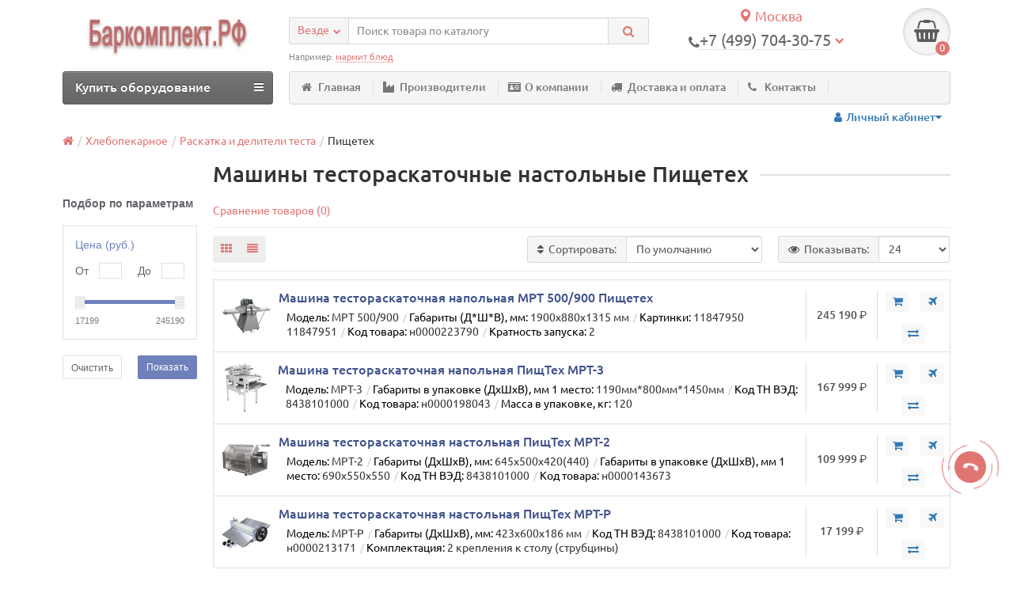

--- FILE ---
content_type: text/html; charset=utf-8
request_url: https://barkomplekt.com/mashiny-testoraskatochnye-nastolnye-pishchtekh/
body_size: 39218
content:
<!DOCTYPE html><html dir="ltr" lang="ru"><head><script type="text/jetcache"   >
   (function(m,e,t,r,i,k,a){m[i]=m[i]||function(){(m[i].a=m[i].a||[]).push(arguments)};
   m[i].l=1*new Date();
   for (var j = 0; j < document.scripts.length; j++) {if (document.scripts[j].src === r) { return; }}
   k=e.createElement(t),a=e.getElementsByTagName(t)[0],k.async=1,k.src=r,a.parentNode.insertBefore(k,a)})
   (window, document, "script", "https://mc.yandex.ru/metrika/tag.js", "ym");

   ym(92068138, "init", {
		clickmap:true,
		trackLinks:true,
		accurateTrackBounce:true
   });
</script><noscript><div><img src="https://mc.yandex.ru/watch/92068138" style="position:absolute; left:-9999px;" alt="" /></div></noscript><title>Машины тестораскаточные настольные Пищетех купить в Москве</title><meta charset="UTF-8" /><meta name="viewport" content="width=device-width, initial-scale=1" /><meta http-equiv="X-UA-Compatible" content="IE=edge" /><base href="https://barkomplekt.com/" /><meta name="description" content="Торговый зал Баркомплект.РФ в Москве. Машины тестораскаточные настольные Пищетех. Продажа и гарантийный ремонт." /><meta property="og:title" content="Машины тестораскаточные настольные Пищетех купить в Москве" /><meta property="og:type" content="website" /><meta property="og:url" content="https://barkomplekt.com/mashiny-testoraskatochnye-nastolnye-pishchtekh/" /><meta property="og:image" content="https://barkomplekt.com/image/cache/catalog/categories/mashina-testoraskatochnaya-nastolnaya-pishteh-mrt-r--1-500x500-80x80.jpg" /><meta property="og:site_name" content="Баркомплект.РФ" /><link href="https://barkomplekt.com/mashiny-testoraskatochnye-nastolnye-pishchtekh/" rel="canonical" /><link href="https://barkomplekt.com/image/catalog/BK.png" rel="icon" /><link href="catalog/view/javascript/bootstrap/css/bootstrap.min.css" rel="stylesheet" media="screen" /><link href="catalog/view/theme/unishop/stylesheet/stylesheet.css?v=2.2.0.6" rel="stylesheet" type="text/css" media="screen" /><link href="catalog/view/theme/unishop/stylesheet/font-awesome.min.css" rel="stylesheet" type="text/css" media="screen" /><link href="catalog/view/theme/unishop/stylesheet/print.css" rel="stylesheet" type="text/css" media="print" /><link href="catalog/view/theme/unishop/stylesheet/elements_0.css" rel="stylesheet" type="text/css" media="screen" /><link href="catalog/view/javascript/progroman/progroman.citymanager.css?v=8.3-0" type="text/css" rel="stylesheet" media="screen" /><link href="catalog/view/theme/default/stylesheet/art6.filter.css" type="text/css" rel="stylesheet" media="screen" /><link href="catalog/view/theme/default/stylesheet/roboto-forced.min.css?v=2.5.1" type="text/css" rel="stylesheet" media="screen" /><link href="catalog/view/theme/default/stylesheet/sdek.css" type="text/css" rel="stylesheet" media="screen" /><style type="text/css">#callback .mail, #callback .comment { display: block; enabled: }
.product_banners{margin-bottom:10px !important;text-align:justify;}
.page-container, .container {width:90%!important;}
.fly_callback, .fly_callback.show {bottom:110px;}
.scroll_up{bottom:170px;}
#content .compare { display: inline-block;}
.btn { border: 0px; }
.btn.wishlist { margin: 0px; display: none; }
.btn.add_to_cart { margin: 9px;}
.btn-lg { color: #E07572 !important; }</style><script src="catalog/view/javascript/jquery/jquery-2.1.1.min.js" type="text/javascript"></script><script src="catalog/view/javascript/bootstrap/js/bootstrap.min.js" type="text/javascript"></script><script type="text/javascript">if(!localStorage.getItem('display')) {localStorage.setItem('display', 'compact');}</script><script src="catalog/view/theme/unishop/js/common.js" type="text/javascript"></script><script async src="catalog/view/theme/unishop/js/script.js" type="text/javascript"></script><script type="text/jetcache"  src="catalog/view/javascript/progroman/jquery.progroman.autocomplete.js?v=8.3-0" ></script><script type="text/jetcache"  src="catalog/view/javascript/progroman/jquery.progroman.citymanager.js?v=8.3-0" ></script><script src="catalog/view/javascript/art6.filter.js" type="text/javascript"></script><script src="catalog/view/javascript/jquery/owl-carousel/owl.carousel.min.js" type="text/javascript"></script><script type="text/jetcache"  src="//api-maps.yandex.ru/2.1/?lang=ru_RU&ns=cdekymap" ></script><script type="text/jetcache"  src="catalog/view/javascript/sdek.js" ></script><script type="text/javascript">
	$(document).ready(function() {
   $('.option').change(function() {
   var OriginalPrice = $('#thisIsOriginal').text();
   var OriginalCurrency = OriginalPrice.substring(OriginalPrice.length-3, OriginalPrice.length);// OriginalPrice.substring(0, 1);
   
   //OriginalPrice = OriginalPrice.substring(1);
 
   var newPriceValue = $('.option :selected').text();
   var position1 = newPriceValue.indexOf("(");
   var position2 = newPriceValue.indexOf(")");
   position1 = position1+1;
   var finalPriceValue = newPriceValue.substring(position1, position2-2);
   
   if(newPriceValue.indexOf('.') == -1)
   {
finalPriceValue = "0";
   }	
   finalPriceValue = finalPriceValue.replace(" ", "");
	OriginalPrice = OriginalPrice.replace(" ", "");
   finalPriceValue = parseFloat(finalPriceValue) + parseFloat(OriginalPrice);

   finalPriceValue = finalPriceValue.toFixed(0);

	var beforeSubStr = finalPriceValue.substring(finalPriceValue.length -3,0);
	var afterSubStr = finalPriceValue.substring(finalPriceValue.length -3,finalPriceValue.length);
   finalPriceValue = beforeSubStr+" "+afterSubStr;

   $('#priceUpdate').html(finalPriceValue+' '+'<span class="roboto-forced ruble" aria-hidden="true" style="display:none;"></span>');
   });
});
</script><link href="catalog/view/theme/default/stylesheet/articles.css?v=73" rel="stylesheet"><link href="catalog/view/theme/default/stylesheet/getcity.css" rel="stylesheet"><script src="catalog/view/javascript/getcity.js" type="text/javascript"></script><script src="https://static.yandex.net/kassa/pay-in-parts/ui/v1/"></script><style>.product-filter-button { display:none; }
		@media (max-width: 767px) {
			#column-left { display:block!important; }
			#column-left > * { display:none!important; }
			#column-left .art6-filter { display:block!important; }
			body.filter { overflow:hidden; }
			body.filter::before { content:"";position:fixed;width:100%;height:100%;background-color:rgba(0,0,0,0.4);z-index:99998; }
			.product-filter-button { display:block;margin-bottom:20px; }
			.product-filter-button a { color:white;font-size:14px;text-decoration:none;background-color:#6f81bb;cursor:pointer;display:block;width:100%;height:30px;line-height:30px;padding-left:15px; }
			.product-filter-button a:hover { background-color:#5f71ab; }
			.art6-filter { position:fixed;top:0;left:-100%;z-index:99999;width:calc(100% - 40px);max-width:360px;padding:15px 15px;background-color:white;border-right:1px solid #ccc;margin-top:0; }
			.art6-filter { height:100%;overflow:auto;-webkit-transition:0.3s;-moz-transition:0.3s;-ms-transition:0.3s;-o-transition:0.3s;transition:0.3s; }
			.art6-filter.active { left:0; }
			.art6-filter__form-box__slider {display:none; }
		}</style>
<script>
// WEBP detect by sitecreator (c) 2019 https://sitecreator.ru webp_detect.js
(function() {
  document.cookie = "sitecreator_hasWebP=0";
  var img = new Image();
  img.onerror = function() {
    document.cookie = "sitecreator_hasWebP=0";
    console.log('webp bad');
    };
  img.onload = function() {
    if (img.width === 2 && img.height === 1) {
      document.cookie = "sitecreator_hasWebP=1";
      console.log('webp ok');
    }};
  img.src = "[data-uri]";
})();
</script>
</head><body class="product-category-20741_20797_22448"><header><div class="container"><div class="row"><div class="col-xs-12 col-sm-6 col-md-3"><div id="logo"><a href="https://barkomplekt.com/"><img src="https://barkomplekt.com/image/catalog/logo-site/barkomplekt2.webp" title="Баркомплект.РФ" alt="Баркомплект.РФ" class="img-responsive" /></a></div></div><div class="col-xs-9 col-sm-4 col-md-3 col-md-push-5"><div class="prmn-cmngr" data-confirm="true" align="center" style="font-size: 1.2em;"><div class="prmn-cmngr__content"><div class="prmn-cmngr__title"><a class="prmn-cmngr__city"><span class="glyphicon glyphicon-map-marker"></span> Москва </a></div></div></div><div id="phone"><div class="phone dropdown-toggle" data-toggle="dropdown"><div><i class="fa fa-phone" aria-hidden="true"></i><span class="prmn-cmngr-message" data-key="phone" data-default="+7 (383) 3499040">+7 (499) 704-30-75</span> <i class="fa fa-chevron-down hidden-xs" aria-hidden="true"></i></div><div style="font-size: 0.8em;"></div></div><ul class="dropdown-menu dropdown-menu-right"><li><a onclick="callback();" class="open_callback"><span class="hidden-xs">Не дозвонились? </span>Заказ звонка!</a></li><li><a href="tel:+74997043075"><i class="fa fa-phone" aria-hidden="true"></i><span>Москва (499) 7043075</span></a></li><li><a href="tel:+78122132580"><i class="fa fa-phone" aria-hidden="true"></i><span>Петербург (812) 2132580</span></a></li><li><a href="tel:+78612123910"><i class="fa fa-phone" aria-hidden="true"></i><span>Краснодар (861) 2123910</span></a></li><li><a href="tel:+79994646555"><i class="fa fa-whatsapp" aria-hidden="true"></i><span>WhatsApp (999) 4646555</span></a></li><li><a href="tel:+7"><i class="fa fa-envelope-o" aria-hidden="true"></i><span>zakaz@barkomplekt.ru</span></a></li></ul></div></div><div class="col-xs-3 col-sm-2 col-md-1 col-md-push-5"><div id="cart" class="btn-group pull-right "><button type="button" data-toggle="dropdown" data-loading-text="Загрузка..." class="btn dropdown-toggle"><i class="fa fa-shopping-basket"></i> <span id="cart-total">0</span></button><ul class="dropdown-menu pull-right"><li style="padding-top:0;border-top:none"><p class="text-center">В корзине пусто!</p></li></ul><script>
function p_array() {
}

function replace_button(product_id, options){
	$('.'+product_id).html('<i class="fa fa-cart-arrow-down" aria-hidden="true"></i> <span class="hidden-sm">V</span>').addClass('in_cart');
}
function return_button(product_id) {
	$('.'+product_id).html('<i class="fa fa-shopping-cart" aria-hidden="true"></i> <span class="hidden-sm">В корзину</span>').removeClass('in_cart');
}

$(document).ready(function() {
	p_array();
});
</script></div></div><div id="div_search" class="col-xs-12 col-sm-6 col-md-4 col-lg-5 hidden-sm col-md-pull-4"><div id="search" class="search_form input-group se"><input type="hidden" name="filter_category_id" value="" /><div class="cat_id input-group-btn"><button type="button" class="btn btn-default btn-lg dropdown-toggle" data-toggle="dropdown"><span>Везде</span><i class="fa fa-chevron-down"></i></button><ul class="dropdown-menu"><li data-id=""><a>Везде</a></li><li data-id="20732"><a>Тепловое</a></li><li data-id="20736"><a>Механическое</a></li><li data-id="20733"><a>Фаст-фуд</a></li><li data-id="20731"><a>Барное</a></li><li data-id="20737"><a>Нейтральное</a></li><li data-id="20835"><a>Раздача</a></li><li data-id="25711"><a>Мебель</a></li><li data-id="21127"><a>Посуда и инвентарь</a></li><li data-id="20757"><a>Мясопереработка</a></li><li data-id="20741"><a>Хлебопекарное</a></li><li data-id="21316"><a>Бизнесы</a></li><li data-id="25687"><a>Архив</a></li><li data-id="27194"><a>Торгтехника</a></li><li data-id="24007"><a>Удалить</a></li></ul></div><input type="text" name="search" value="" placeholder="Поиск товара по каталогу" class="form-control input-lg" /><span class="input-group-btn"><button type="button" class="search btn btn-default btn-lg"><i class="fa fa-search"></i></button></span></div><div id="search_phrase" class="hidden-xs hidden-sm">Например: <a>мармит блюд</a></div></div></div></div><div class="container"><div class="row"><div class="col-sm-12 col-md-8 col-lg-9 col-md-push-4 col-lg-push-3"><div class="menu_links" style="overflow: visible;"><a href="/" title="Главная"><i class="fa fa-home hidden-md"></i>Главная</a><a href="brands" title="Производители"><i class="fa fa-industry hidden-md"></i>Производители</a><a href="o-firme" title="О компании"><i class="fa fa-id-card hidden-md"></i>О компании</a><a href="informaciya-o-dostavke" title="Доставка и оплата"><i class="fa fa-truck hidden-md"></i>Доставка и оплата</a><a href="contact" title="Контакты"><i class="fa fa-phone hidden-md"></i>Контакты</a><div class="pull-right"><div id="account" class="btn-group"><button class="btn btn-link dropdown-toggle" data-toggle="dropdown"><i class="fa fa-user" aria-hidden="true"></i><span class="hidden-xs">Личный кабинет</span><i class="fa fa-caret-down"></i></button><ul class="dropdown-menu dropdown-menu-right"><li><a onclick="register();" >Регистрация</a></li><li><a onclick="login();">Авторизация</a></li></ul></div></div></div></div><div class="col-sm-6 col-md-4 col-lg-3 col-md-pull-8 col-lg-pull-9"><nav id="menu" class="menu2 navbar"><div class="navbar-header"><span id="category" class="">Купить оборудование</span><button type="button" class="btn btn-navbar navbar-toggle" data-toggle="collapse" data-target=".navbar-ex1-collapse"><i class="fa fa-bars" aria-hidden="true"></i></button></div><div class="collapse navbar-collapse navbar-ex1-collapse"><ul class="nav navbar-nav"><li class="has_chidren"><a href="https://barkomplekt.com/teplovoe/">Тепловое <i class="fa fa-chevron-down" aria-hidden="true"></i></a><span class="dropdown-toggle visible-xs visible-sm"><i class="fa fa-plus" aria-hidden="true"></i><i class="fa fa-minus" aria-hidden="true"></i></span><div class="dropdown-menu"><div class="dropdown-inner"><ul class="list-unstyled column"><li><a href="https://barkomplekt.com/parokonvektomaty/"><i class="fa fa-level-up visible-xs visible-sm" aria-hidden="true"></i>Пароконвектоматы</a><span class="visible-xs visible-sm"><i class="fa fa-plus" aria-hidden="true"></i><i class="fa fa-minus" aria-hidden="true"></i></span><div class="dropdown-menu"><div class="dropdown-inner"><ul class="list-unstyled"><li><a href="https://barkomplekt.com/parokonvektomaty-abat/"><i class="fa fa-level-up visible-xs visible-sm" aria-hidden="true"></i>АБАТ</a></li><li><a href="https://barkomplekt.com/parokonvektomaty-rational/"><i class="fa fa-level-up visible-xs visible-sm" aria-hidden="true"></i>Rational</a></li><li><a href="https://barkomplekt.com/parokonvektomaty-unox/"><i class="fa fa-level-up visible-xs visible-sm" aria-hidden="true"></i>Unox</a></li><li><a href="https://barkomplekt.com/parokonvektomaty-grill-master/"><i class="fa fa-level-up visible-xs visible-sm" aria-hidden="true"></i>Grill Master</a></li><li><a href="https://barkomplekt.com/parokonvektomaty-voshod/"><i class="fa fa-level-up visible-xs visible-sm" aria-hidden="true"></i>Восход</a></li><li><a href="https://barkomplekt.com/parokonvektomaty-apach/"><i class="fa fa-level-up visible-xs visible-sm" aria-hidden="true"></i>Apach</a></li><li><a href="https://barkomplekt.com/parokonvektomaty-atesy/"><i class="fa fa-level-up visible-xs visible-sm" aria-hidden="true"></i>Atesy</a></li><li><a href="https://barkomplekt.com/coven-parokonvektomat/"><i class="fa fa-level-up visible-xs visible-sm" aria-hidden="true"></i>Coven</a></li><li><a href="https://barkomplekt.com/parokonvektomaty-eksi/"><i class="fa fa-level-up visible-xs visible-sm" aria-hidden="true"></i>EKSI</a></li><li><a href="https://barkomplekt.com/parokonvektomaty-fagor/"><i class="fa fa-level-up visible-xs visible-sm" aria-hidden="true"></i>Fagor</a></li><li><a href="https://barkomplekt.com/parokonvektomaty-fm-industrial/"><i class="fa fa-level-up visible-xs visible-sm" aria-hidden="true"></i>FM Industrial</a></li><li><a href="https://barkomplekt.com/parokonvektomaty-garbin/"><i class="fa fa-level-up visible-xs visible-sm" aria-hidden="true"></i>Garbin</a></li><li><a href="https://barkomplekt.com/parokonvektomaty-inoxtrend/"><i class="fa fa-level-up visible-xs visible-sm" aria-hidden="true"></i>Inoxtrend</a></li><li><a href="https://barkomplekt.com/parokonvektomaty-iterma/"><i class="fa fa-level-up visible-xs visible-sm" aria-hidden="true"></i>Iterma</a></li><li><a href="https://barkomplekt.com/parokonvektomaty-kayman/"><i class="fa fa-level-up visible-xs visible-sm" aria-hidden="true"></i>Kayman</a></li><li><a href="https://barkomplekt.com/parokonvektomaty-luxstahl/"><i class="fa fa-level-up visible-xs visible-sm" aria-hidden="true"></i>Luxstahl</a></li><li><a href="https://barkomplekt.com/parokonvektomaty-piron/"><i class="fa fa-level-up visible-xs visible-sm" aria-hidden="true"></i>Piron</a></li><li><a href="https://barkomplekt.com/parokonvektomat-radax/"><i class="fa fa-level-up visible-xs visible-sm" aria-hidden="true"></i>Radax</a></li><li><a href="https://barkomplekt.com/parokonvektomaty-smeg/"><i class="fa fa-level-up visible-xs visible-sm" aria-hidden="true"></i>Smeg</a></li><li><a href="https://barkomplekt.com/parokonvektomaty-tecnoeka/"><i class="fa fa-level-up visible-xs visible-sm" aria-hidden="true"></i>Tecnoeka</a></li><li><a href="https://barkomplekt.com/parokonvektomati-pishevie-tehnologii/"><i class="fa fa-level-up visible-xs visible-sm" aria-hidden="true"></i>Пищетех</a></li><li><a href="https://barkomplekt.com/parokonvektomaty-prommash/"><i class="fa fa-level-up visible-xs visible-sm" aria-hidden="true"></i>Проммаш</a></li><li><a href="https://barkomplekt.com/parokonvektomaty-telezhki-vkatnye/"><i class="fa fa-level-up visible-xs visible-sm" aria-hidden="true"></i>Тележки вкатные</a></li><li><a href="https://barkomplekt.com/podstavka-parokonvektomat/"><i class="fa fa-level-up visible-xs visible-sm" aria-hidden="true"></i>Подставки</a></li><li><a href="https://barkomplekt.com/moyushee-sredstvo-parokonvektomat/"><i class="fa fa-level-up visible-xs visible-sm" aria-hidden="true"></i>Моющие средства</a></li></ul></div></div></li><li><a href="https://barkomplekt.com/plity-indukcionnye/"><i class="fa fa-level-up visible-xs visible-sm" aria-hidden="true"></i>Плиты индукционные</a><span class="visible-xs visible-sm"><i class="fa fa-plus" aria-hidden="true"></i><i class="fa fa-minus" aria-hidden="true"></i></span><div class="dropdown-menu"><div class="dropdown-inner"><ul class="list-unstyled"><li><a href="https://barkomplekt.com/plity-indukcionnye-airhot/"><i class="fa fa-level-up visible-xs visible-sm" aria-hidden="true"></i>Airhot</a></li><li><a href="https://barkomplekt.com/plity-indukcionnye-fimar/"><i class="fa fa-level-up visible-xs visible-sm" aria-hidden="true"></i>Fimar</a></li><li><a href="https://barkomplekt.com/plity-indukcionnye-gastrorag/"><i class="fa fa-level-up visible-xs visible-sm" aria-hidden="true"></i>Gastrorag</a></li><li><a href="https://barkomplekt.com/plity-indukcionnye-indokor/"><i class="fa fa-level-up visible-xs visible-sm" aria-hidden="true"></i>Indokor</a></li><li><a href="https://barkomplekt.com/plity-indukcionnye-starfood/"><i class="fa fa-level-up visible-xs visible-sm" aria-hidden="true"></i>Starfood</a></li><li><a href="https://barkomplekt.com/plity-indukcionnye-abat/"><i class="fa fa-level-up visible-xs visible-sm" aria-hidden="true"></i>АБАТ</a></li><li><a href="https://barkomplekt.com/plity-indukcionnye-prommash/"><i class="fa fa-level-up visible-xs visible-sm" aria-hidden="true"></i>Проммаш</a></li><li><a href="https://barkomplekt.com/plity-indukcionnye-apach/"><i class="fa fa-level-up visible-xs visible-sm" aria-hidden="true"></i>Apach</a></li><li><a href="https://barkomplekt.com/plity-indukcionnye-assum/"><i class="fa fa-level-up visible-xs visible-sm" aria-hidden="true"></i>Assum</a></li><li><a href="https://barkomplekt.com/plity-indukcionnye-dominator/"><i class="fa fa-level-up visible-xs visible-sm" aria-hidden="true"></i>Dominator</a></li><li><a href="https://barkomplekt.com/eksi-indukcionnye-plity/"><i class="fa fa-level-up visible-xs visible-sm" aria-hidden="true"></i>EKSI</a></li><li><a href="https://barkomplekt.com/plity-indukcionnye-empero/"><i class="fa fa-level-up visible-xs visible-sm" aria-hidden="true"></i>Empero</a></li><li><a href="https://barkomplekt.com/plity-indukcionnye-enigma/"><i class="fa fa-level-up visible-xs visible-sm" aria-hidden="true"></i>Enigma</a></li><li><a href="https://barkomplekt.com/plity-indukcionnye-fagor/"><i class="fa fa-level-up visible-xs visible-sm" aria-hidden="true"></i>Fagor</a></li><li><a href="https://barkomplekt.com/plity-indukcionnye-foodatlas/"><i class="fa fa-level-up visible-xs visible-sm" aria-hidden="true"></i>Foodatlas</a></li><li><a href="https://barkomplekt.com/indukcionnye-plity-gemlux/"><i class="fa fa-level-up visible-xs visible-sm" aria-hidden="true"></i>Gemlux</a></li><li><a href="https://barkomplekt.com/indukcionnaya-plita-grill-master/"><i class="fa fa-level-up visible-xs visible-sm" aria-hidden="true"></i>Grill Master</a></li><li><a href="https://barkomplekt.com/plity-indukcionnye-hualian-machinery/"><i class="fa fa-level-up visible-xs visible-sm" aria-hidden="true"></i>Hualian Machinery</a></li><li><a href="https://barkomplekt.com/plity-indukcionnye-hurakan/"><i class="fa fa-level-up visible-xs visible-sm" aria-hidden="true"></i>Hurakan</a></li><li><a href="https://barkomplekt.com/plity-indukcionnye-iterma/"><i class="fa fa-level-up visible-xs visible-sm" aria-hidden="true"></i>Iterma</a></li><li><a href="https://barkomplekt.com/plity-indukcionnye-kayman/"><i class="fa fa-level-up visible-xs visible-sm" aria-hidden="true"></i>Kayman</a></li><li><a href="https://barkomplekt.com/plity-indukcionnye-luxstahl/"><i class="fa fa-level-up visible-xs visible-sm" aria-hidden="true"></i>Luxstahl</a></li><li><a href="https://barkomplekt.com/plity-indukcionnye-roal/"><i class="fa fa-level-up visible-xs visible-sm" aria-hidden="true"></i>Roal</a></li><li><a href="https://barkomplekt.com/plity-indukcionnye-roller-grill/"><i class="fa fa-level-up visible-xs visible-sm" aria-hidden="true"></i>Roller Grill</a></li><li><a href="https://barkomplekt.com/plity-indukcionnye-rosso/"><i class="fa fa-level-up visible-xs visible-sm" aria-hidden="true"></i>Rosso</a></li><li><a href="https://barkomplekt.com/plity-indkucionnye-rosso/"><i class="fa fa-level-up visible-xs visible-sm" aria-hidden="true"></i>Rosso</a></li><li><a href="https://barkomplekt.com/plity-indukcionnye-viatto/"><i class="fa fa-level-up visible-xs visible-sm" aria-hidden="true"></i>Viatto</a></li><li><a href="https://barkomplekt.com/plity-indkucionnye-abat/"><i class="fa fa-level-up visible-xs visible-sm" aria-hidden="true"></i>Абат</a></li><li><a href="https://barkomplekt.com/plity-indukcionnye-kobor/"><i class="fa fa-level-up visible-xs visible-sm" aria-hidden="true"></i>Кобор</a></li><li><a href="https://barkomplekt.com/pliti-indukcionnie-pishevie-tehnologii/"><i class="fa fa-level-up visible-xs visible-sm" aria-hidden="true"></i>Пищетех</a></li><li><a href="https://barkomplekt.com/plity-indukcionnye-tehno-tt/"><i class="fa fa-level-up visible-xs visible-sm" aria-hidden="true"></i>Техно-ТТ</a></li><li><a href="https://barkomplekt.com/plity-indkucionnye-tehno-tt/"><i class="fa fa-level-up visible-xs visible-sm" aria-hidden="true"></i>Техно-ТТ</a></li><li><a href="https://barkomplekt.com/plity-indukcionnye-cmi/"><i class="fa fa-level-up visible-xs visible-sm" aria-hidden="true"></i>ЦМИ</a></li><li><a href="https://barkomplekt.com/pliti-indukcionnye-chelyabtorgtehnika/"><i class="fa fa-level-up visible-xs visible-sm" aria-hidden="true"></i>Челябторгтехника</a></li><li><a href="https://barkomplekt.com/plity-indukcionnye-wok/"><i class="fa fa-level-up visible-xs visible-sm" aria-hidden="true"></i>WOK индукционные плиты</a></li><li><a href="https://barkomplekt.com/plity-indukcionnye-specproekt/"><i class="fa fa-level-up visible-xs visible-sm" aria-hidden="true"></i>Спецпроект</a></li><li><a href="https://barkomplekt.com/plity-indukcionnye-podstavki/"><i class="fa fa-level-up visible-xs visible-sm" aria-hidden="true"></i>Подставки</a></li></ul></div></div></li><li><a href="https://barkomplekt.com/zharochnye-shkafy/"><i class="fa fa-level-up visible-xs visible-sm" aria-hidden="true"></i>Жарочные шкафы</a><span class="visible-xs visible-sm"><i class="fa fa-plus" aria-hidden="true"></i><i class="fa fa-minus" aria-hidden="true"></i></span><div class="dropdown-menu"><div class="dropdown-inner"><ul class="list-unstyled"><li><a href="https://barkomplekt.com/zharochnye-shkafy-abat/"><i class="fa fa-level-up visible-xs visible-sm" aria-hidden="true"></i>АБАТ</a></li><li><a href="https://barkomplekt.com/zharochnye-shkafy-pishevye-tehnologii/"><i class="fa fa-level-up visible-xs visible-sm" aria-hidden="true"></i>Пищетех</a></li><li><a href="https://barkomplekt.com/zharochnye-shkafy-prommash/"><i class="fa fa-level-up visible-xs visible-sm" aria-hidden="true"></i>Проммаш</a></li><li><a href="https://barkomplekt.com/zharochnye-shkafy-apach/"><i class="fa fa-level-up visible-xs visible-sm" aria-hidden="true"></i>Apach</a></li><li><a href="https://barkomplekt.com/jarochnye-shkafy-empero/"><i class="fa fa-level-up visible-xs visible-sm" aria-hidden="true"></i>Empero</a></li><li><a href="https://barkomplekt.com/zharochnye-shkafy-fagor/"><i class="fa fa-level-up visible-xs visible-sm" aria-hidden="true"></i>Fagor</a></li><li><a href="https://barkomplekt.com/zharochnye-shkafy-foodatlas/"><i class="fa fa-level-up visible-xs visible-sm" aria-hidden="true"></i>Foodatlas</a></li><li><a href="https://barkomplekt.com/shkaf-zharochno-pekarskij-grill-master/"><i class="fa fa-level-up visible-xs visible-sm" aria-hidden="true"></i>Grill Master</a></li><li><a href="https://barkomplekt.com/zharochnye-shkafy-iterma/"><i class="fa fa-level-up visible-xs visible-sm" aria-hidden="true"></i>Iterma</a></li><li><a href="https://barkomplekt.com/jarochnye-shkafy-kayman/"><i class="fa fa-level-up visible-xs visible-sm" aria-hidden="true"></i>Kayman</a></li><li><a href="https://barkomplekt.com/zharochnye-shkafy-rada/"><i class="fa fa-level-up visible-xs visible-sm" aria-hidden="true"></i>Rada</a></li><li><a href="https://barkomplekt.com/zharochnye-shkafy-roller-grill/"><i class="fa fa-level-up visible-xs visible-sm" aria-hidden="true"></i>Roller Grill</a></li><li><a href="https://barkomplekt.com/zharochnye-shkafy-voshod/"><i class="fa fa-level-up visible-xs visible-sm" aria-hidden="true"></i>Восход</a></li><li><a href="https://barkomplekt.com/zharochnye-shkafy-gomeltorgmash/"><i class="fa fa-level-up visible-xs visible-sm" aria-hidden="true"></i>Гомельторгмаш</a></li><li><a href="https://barkomplekt.com/zharochnye-shkafy-mariholodmash/"><i class="fa fa-level-up visible-xs visible-sm" aria-hidden="true"></i>Марихолодмаш</a></li><li><a href="https://barkomplekt.com/jarochnye-shkafy-onega/"><i class="fa fa-level-up visible-xs visible-sm" aria-hidden="true"></i>Онега</a></li><li><a href="https://barkomplekt.com/zharochnye-shkafy-tehno-tt/"><i class="fa fa-level-up visible-xs visible-sm" aria-hidden="true"></i>Техно-ТТ</a></li><li><a href="https://barkomplekt.com/zharochnye-shkafy-tmm/"><i class="fa fa-level-up visible-xs visible-sm" aria-hidden="true"></i>ТММ</a></li><li><a href="https://barkomplekt.com/zharochnye-shkafy-tulatorgtehnika/"><i class="fa fa-level-up visible-xs visible-sm" aria-hidden="true"></i>Тулаторгтехника</a></li><li><a href="https://barkomplekt.com/zharochnye-shkafy-chelyabtorgtehnika/"><i class="fa fa-level-up visible-xs visible-sm" aria-hidden="true"></i>Челябторгтехника</a></li></ul></div></div></li><li><a href="https://barkomplekt.com/parovarki/"><i class="fa fa-level-up visible-xs visible-sm" aria-hidden="true"></i>Пароварки</a></li><li><a href="https://barkomplekt.com/plity-elektricheskie/"><i class="fa fa-level-up visible-xs visible-sm" aria-hidden="true"></i>Плиты электрические</a><span class="visible-xs visible-sm"><i class="fa fa-plus" aria-hidden="true"></i><i class="fa fa-minus" aria-hidden="true"></i></span><div class="dropdown-menu"><div class="dropdown-inner"><ul class="list-unstyled"><li><a href="https://barkomplekt.com/plity-elektricheskie-s-duhovkoj/"><i class="fa fa-level-up visible-xs visible-sm" aria-hidden="true"></i>С духовкой</a></li><li><a href="https://barkomplekt.com/plity-elektricheskie-bez-duhovki/"><i class="fa fa-level-up visible-xs visible-sm" aria-hidden="true"></i>Без духовки</a></li><li><a href="https://barkomplekt.com/nastolnye/"><i class="fa fa-level-up visible-xs visible-sm" aria-hidden="true"></i>Настольные</a></li><li><a href="https://barkomplekt.com/protivni-dlya-plit-elektricheskih/"><i class="fa fa-level-up visible-xs visible-sm" aria-hidden="true"></i>Противни</a></li></ul></div></div></li></ul><ul class="list-unstyled column"><li><a href="https://barkomplekt.com/makaronovarki/"><i class="fa fa-level-up visible-xs visible-sm" aria-hidden="true"></i>Макароноварки</a><span class="visible-xs visible-sm"><i class="fa fa-plus" aria-hidden="true"></i><i class="fa fa-minus" aria-hidden="true"></i></span><div class="dropdown-menu"><div class="dropdown-inner"><ul class="list-unstyled"><li><a href="https://barkomplekt.com/makaronovarki-i-parovarki-airhot/"><i class="fa fa-level-up visible-xs visible-sm" aria-hidden="true"></i>Airhot</a></li><li><a href="https://barkomplekt.com/makaronovarki-apach/"><i class="fa fa-level-up visible-xs visible-sm" aria-hidden="true"></i>Apach</a></li><li><a href="https://barkomplekt.com/makaronovarki-crazy-pan/"><i class="fa fa-level-up visible-xs visible-sm" aria-hidden="true"></i>Crazy Pan</a></li><li><a href="https://barkomplekt.com/makaronovarki-ecolun/"><i class="fa fa-level-up visible-xs visible-sm" aria-hidden="true"></i>Ecolun</a></li><li><a href="https://barkomplekt.com/makaronovarki-eksi/"><i class="fa fa-level-up visible-xs visible-sm" aria-hidden="true"></i>EKSI</a></li><li><a href="https://barkomplekt.com/makaronovarki-empero/"><i class="fa fa-level-up visible-xs visible-sm" aria-hidden="true"></i>Empero</a></li><li><a href="https://barkomplekt.com/makaronovarki-enigma/"><i class="fa fa-level-up visible-xs visible-sm" aria-hidden="true"></i>Enigma</a></li><li><a href="https://barkomplekt.com/makaronovarki-fagor/"><i class="fa fa-level-up visible-xs visible-sm" aria-hidden="true"></i>Fagor</a></li><li><a href="https://barkomplekt.com/makaronovarki-fimar/"><i class="fa fa-level-up visible-xs visible-sm" aria-hidden="true"></i>Fimar</a></li><li><a href="https://barkomplekt.com/makaronovarki-i-parovarki-foodatlas/"><i class="fa fa-level-up visible-xs visible-sm" aria-hidden="true"></i>Foodatlas</a></li><li><a href="https://barkomplekt.com/makaronovarki-i-parovarki-grill-master/"><i class="fa fa-level-up visible-xs visible-sm" aria-hidden="true"></i>Grill Master</a></li><li><a href="https://barkomplekt.com/makaronovarki-hurakan/"><i class="fa fa-level-up visible-xs visible-sm" aria-hidden="true"></i>Hurakan</a></li><li><a href="https://barkomplekt.com/makaronovarki-iterma/"><i class="fa fa-level-up visible-xs visible-sm" aria-hidden="true"></i>Iterma</a></li><li><a href="https://barkomplekt.com/makaronovarki-luxstahl/"><i class="fa fa-level-up visible-xs visible-sm" aria-hidden="true"></i>Luxstahl</a></li><li><a href="https://barkomplekt.com/makaronovarki-i-parovarki-viatto/"><i class="fa fa-level-up visible-xs visible-sm" aria-hidden="true"></i>Viatto</a></li><li><a href="https://barkomplekt.com/makaronovarki-vortmax/"><i class="fa fa-level-up visible-xs visible-sm" aria-hidden="true"></i>Vortmax</a></li></ul></div></div></li><li><a href="https://barkomplekt.com/konvekcionnye-pechi/"><i class="fa fa-level-up visible-xs visible-sm" aria-hidden="true"></i>Конвекционные печи</a><span class="visible-xs visible-sm"><i class="fa fa-plus" aria-hidden="true"></i><i class="fa fa-minus" aria-hidden="true"></i></span><div class="dropdown-menu"><div class="dropdown-inner"><ul class="list-unstyled"><li><a href="https://barkomplekt.com/konvekcionnye-pechi-smeg/"><i class="fa fa-level-up visible-xs visible-sm" aria-hidden="true"></i>Smeg</a></li><li><a href="https://barkomplekt.com/konvekcionnye-pechi-unox/"><i class="fa fa-level-up visible-xs visible-sm" aria-hidden="true"></i>Unox</a></li><li><a href="https://barkomplekt.com/konvekcionnye-pechi-abat/"><i class="fa fa-level-up visible-xs visible-sm" aria-hidden="true"></i>АБАТ</a></li><li><a href="https://barkomplekt.com/konvekcionnye-pechi-voshod/"><i class="fa fa-level-up visible-xs visible-sm" aria-hidden="true"></i>Восход</a></li><li><a href="https://barkomplekt.com/konvekcionnye-pechi-apach/"><i class="fa fa-level-up visible-xs visible-sm" aria-hidden="true"></i>Apach</a></li><li><a href="https://barkomplekt.com/konvekcionnye-pechi-atesy/"><i class="fa fa-level-up visible-xs visible-sm" aria-hidden="true"></i>Atesy</a></li><li><a href="https://barkomplekt.com/konvekcionnye-pechi-eletto/"><i class="fa fa-level-up visible-xs visible-sm" aria-hidden="true"></i>Eletto</a></li><li><a href="https://barkomplekt.com/konvekcionnye-pechi-empero/"><i class="fa fa-level-up visible-xs visible-sm" aria-hidden="true"></i>Empero</a></li><li><a href="https://barkomplekt.com/konvekcionnye-pechi-fm-industrial/"><i class="fa fa-level-up visible-xs visible-sm" aria-hidden="true"></i>FM Industrial</a></li><li><a href="https://barkomplekt.com/konvekcionnye-pechi-foodatlas/"><i class="fa fa-level-up visible-xs visible-sm" aria-hidden="true"></i>Foodatlas</a></li><li><a href="https://barkomplekt.com/konvekcionnye-pechi-garbin/"><i class="fa fa-level-up visible-xs visible-sm" aria-hidden="true"></i>Garbin</a></li><li><a href="https://barkomplekt.com/konvekcionnye-pechi-gastrorag/"><i class="fa fa-level-up visible-xs visible-sm" aria-hidden="true"></i>Gastrorag</a></li><li><a href="https://barkomplekt.com/konvekcionnye-pechi-gemlux/"><i class="fa fa-level-up visible-xs visible-sm" aria-hidden="true"></i>Gemlux</a></li><li><a href="https://barkomplekt.com/konvekcionnye-pechi-golfstream/"><i class="fa fa-level-up visible-xs visible-sm" aria-hidden="true"></i>Golfstream</a></li><li><a href="https://barkomplekt.com/konvekcionnie-pechi-hualian-machinery/"><i class="fa fa-level-up visible-xs visible-sm" aria-hidden="true"></i>Hualian Machinery</a></li><li><a href="https://barkomplekt.com/konvekcionnye-pechi-hurakan/"><i class="fa fa-level-up visible-xs visible-sm" aria-hidden="true"></i>Hurakan</a></li><li><a href="https://barkomplekt.com/konvekcionnye-pechi-inoxtrend/"><i class="fa fa-level-up visible-xs visible-sm" aria-hidden="true"></i>Inoxtrend</a></li><li><a href="https://barkomplekt.com/konvekcionnye-pechi-iterma/"><i class="fa fa-level-up visible-xs visible-sm" aria-hidden="true"></i>Iterma</a></li><li><a href="https://barkomplekt.com/konvekcionnye-pechi-kayman/"><i class="fa fa-level-up visible-xs visible-sm" aria-hidden="true"></i>Kayman</a></li><li><a href="https://barkomplekt.com/konvekcionnye-pechi-mec/"><i class="fa fa-level-up visible-xs visible-sm" aria-hidden="true"></i>MEC</a></li><li><a href="https://barkomplekt.com/konvekcionnye-pechi-piron/"><i class="fa fa-level-up visible-xs visible-sm" aria-hidden="true"></i>Piron</a></li><li><a href="https://barkomplekt.com/konvekcionnye-pechi-radax/"><i class="fa fa-level-up visible-xs visible-sm" aria-hidden="true"></i>Radax</a></li><li><a href="https://barkomplekt.com/konvekcionnye-pechi-roller-grill/"><i class="fa fa-level-up visible-xs visible-sm" aria-hidden="true"></i>Roller Grill</a></li><li><a href="https://barkomplekt.com/konvekcionnye-pechi-starfood/"><i class="fa fa-level-up visible-xs visible-sm" aria-hidden="true"></i>StarFood</a></li><li><a href="https://barkomplekt.com/konvekcionnye-pechi-tecnoeka/"><i class="fa fa-level-up visible-xs visible-sm" aria-hidden="true"></i>Tecnoeka</a></li><li><a href="https://barkomplekt.com/konvekcionnye-pechi-vortmax/"><i class="fa fa-level-up visible-xs visible-sm" aria-hidden="true"></i>Vortmax</a></li><li><a href="https://barkomplekt.com/konvekcionnye-pechi-inteko/"><i class="fa fa-level-up visible-xs visible-sm" aria-hidden="true"></i>Интеко</a></li><li><a href="https://barkomplekt.com/konvekcionnye-pechi-pishcheteh/"><i class="fa fa-level-up visible-xs visible-sm" aria-hidden="true"></i>Пищетех</a></li><li><a href="https://barkomplekt.com/s-uvlajneniem/"><i class="fa fa-level-up visible-xs visible-sm" aria-hidden="true"></i>С увлажнением</a></li><li><a href="https://barkomplekt.com/konvekcionnye-pechi-podstavki/"><i class="fa fa-level-up visible-xs visible-sm" aria-hidden="true"></i>Подставки</a></li><li><a href="https://barkomplekt.com/konvekcionnye-pechi-protivni/"><i class="fa fa-level-up visible-xs visible-sm" aria-hidden="true"></i>Противни</a></li></ul></div></div></li><li><a href="https://barkomplekt.com/rasstoechnye-shkafy/"><i class="fa fa-level-up visible-xs visible-sm" aria-hidden="true"></i>Расстоечные шкафы</a><span class="visible-xs visible-sm"><i class="fa fa-plus" aria-hidden="true"></i><i class="fa fa-minus" aria-hidden="true"></i></span><div class="dropdown-menu"><div class="dropdown-inner"><ul class="list-unstyled"><li><a href="https://barkomplekt.com/rasstoechnye-shkafy-apach/"><i class="fa fa-level-up visible-xs visible-sm" aria-hidden="true"></i>Apach</a></li><li><a href="https://barkomplekt.com/rasstoechnye-shkafy-atesy/"><i class="fa fa-level-up visible-xs visible-sm" aria-hidden="true"></i>Atesy</a></li><li><a href="https://barkomplekt.com/rasstoechnye-shkafy-eletto/"><i class="fa fa-level-up visible-xs visible-sm" aria-hidden="true"></i>Eletto</a></li><li><a href="https://barkomplekt.com/rasstoechnye-shkafy-empero/"><i class="fa fa-level-up visible-xs visible-sm" aria-hidden="true"></i>Empero</a></li><li><a href="https://barkomplekt.com/rasstoechnye-shkafy-fm-industrial/"><i class="fa fa-level-up visible-xs visible-sm" aria-hidden="true"></i>FM Industrial</a></li><li><a href="https://barkomplekt.com/rasstoechnye-shkafy-foodatlas/"><i class="fa fa-level-up visible-xs visible-sm" aria-hidden="true"></i>Foodatlas</a></li><li><a href="https://barkomplekt.com/rasstoechnye-shkafy-garbin/"><i class="fa fa-level-up visible-xs visible-sm" aria-hidden="true"></i>Garbin</a></li><li><a href="https://barkomplekt.com/rasstoechnye-shkafy-grill-master/"><i class="fa fa-level-up visible-xs visible-sm" aria-hidden="true"></i>Grill Master</a></li><li><a href="https://barkomplekt.com/rasstoechnye-shkafy-hualian-machinery/"><i class="fa fa-level-up visible-xs visible-sm" aria-hidden="true"></i>Hualian Machinery</a></li><li><a href="https://barkomplekt.com/rasstoechnye-shkafy-hurakan/"><i class="fa fa-level-up visible-xs visible-sm" aria-hidden="true"></i>Hurakan</a></li><li><a href="https://barkomplekt.com/rasstoechnye-shkafy-iron/"><i class="fa fa-level-up visible-xs visible-sm" aria-hidden="true"></i>Iron</a></li><li><a href="https://barkomplekt.com/rasstoechnye-shkafy-iterma/"><i class="fa fa-level-up visible-xs visible-sm" aria-hidden="true"></i>Iterma</a></li><li><a href="https://barkomplekt.com/rasstoechnye-shkafy-kayman/"><i class="fa fa-level-up visible-xs visible-sm" aria-hidden="true"></i>Kayman</a></li><li><a href="https://barkomplekt.com/rasstoechnye-shkafy-luxstahl/"><i class="fa fa-level-up visible-xs visible-sm" aria-hidden="true"></i>Luxstahl</a></li><li><a href="https://barkomplekt.com/rasstoechnye-shkafy-mec/"><i class="fa fa-level-up visible-xs visible-sm" aria-hidden="true"></i>MEC</a></li><li><a href="https://barkomplekt.com/rasstoechnye-shkafy-rada/"><i class="fa fa-level-up visible-xs visible-sm" aria-hidden="true"></i>Rada</a></li><li><a href="https://barkomplekt.com/rasstoechnye-shkafy-radex/"><i class="fa fa-level-up visible-xs visible-sm" aria-hidden="true"></i>Radax</a></li><li><a href="https://barkomplekt.com/rasstoechnye-shkafy-roller-grill/"><i class="fa fa-level-up visible-xs visible-sm" aria-hidden="true"></i>Roller Grill</a></li><li><a href="https://barkomplekt.com/rasstoechnye-shkafy-smeg/"><i class="fa fa-level-up visible-xs visible-sm" aria-hidden="true"></i>Smeg</a></li><li><a href="https://barkomplekt.com/rasstoechnye-shkafy-starfood/"><i class="fa fa-level-up visible-xs visible-sm" aria-hidden="true"></i>StarFood</a></li><li><a href="https://barkomplekt.com/rasstoechnye-shkafy-tecnoeka/"><i class="fa fa-level-up visible-xs visible-sm" aria-hidden="true"></i>Tecnoeka</a></li><li><a href="https://barkomplekt.com/rasstoechnye-shkayi-unox/"><i class="fa fa-level-up visible-xs visible-sm" aria-hidden="true"></i>Unox</a></li><li><a href="https://barkomplekt.com/index.php?route=product/category&amp;path=20732_21468_25898"><i class="fa fa-level-up visible-xs visible-sm" aria-hidden="true"></i>Абат</a></li><li><a href="https://barkomplekt.com/rasstoechnye-shkafy-voshod/"><i class="fa fa-level-up visible-xs visible-sm" aria-hidden="true"></i>Восход</a></li><li><a href="https://barkomplekt.com/rasstoechnye-shkafy-inteko/"><i class="fa fa-level-up visible-xs visible-sm" aria-hidden="true"></i>Интеко</a></li><li><a href="https://barkomplekt.com/rasstoechnye-shkafy-kamik-tehnolodzhi/"><i class="fa fa-level-up visible-xs visible-sm" aria-hidden="true"></i>Камик</a></li><li><a href="https://barkomplekt.com/rasstoechnye-shkafy-mariholodmash/"><i class="fa fa-level-up visible-xs visible-sm" aria-hidden="true"></i>Марихолодмаш</a></li><li><a href="https://barkomplekt.com/rasstoechnye-shkafy-pishcheteh/"><i class="fa fa-level-up visible-xs visible-sm" aria-hidden="true"></i>Пищетех</a></li><li><a href="https://barkomplekt.com/rasstoechnye-shkafy-tulatorgtehnika/"><i class="fa fa-level-up visible-xs visible-sm" aria-hidden="true"></i>ТулаТоргТехника</a></li><li><a href="https://barkomplekt.com/rasstoechnye-shkafy-finist/"><i class="fa fa-level-up visible-xs visible-sm" aria-hidden="true"></i>Финист</a></li><li><a href="https://barkomplekt.com/rasstoechnye-shkafy-chelyabtorgtehnika/"><i class="fa fa-level-up visible-xs visible-sm" aria-hidden="true"></i>Челябторгтехника</a></li></ul></div></div></li><li><a href="https://barkomplekt.com/risovarki/"><i class="fa fa-level-up visible-xs visible-sm" aria-hidden="true"></i>Рисоварки</a><span class="visible-xs visible-sm"><i class="fa fa-plus" aria-hidden="true"></i><i class="fa fa-minus" aria-hidden="true"></i></span><div class="dropdown-menu"><div class="dropdown-inner"><ul class="list-unstyled"><li><a href="https://barkomplekt.com/risovarki-airhot/"><i class="fa fa-level-up visible-xs visible-sm" aria-hidden="true"></i>Airhot</a></li><li><a href="https://barkomplekt.com/risovarki-assum/"><i class="fa fa-level-up visible-xs visible-sm" aria-hidden="true"></i>Assum</a></li><li><a href="https://barkomplekt.com/risovarki-ecolun/"><i class="fa fa-level-up visible-xs visible-sm" aria-hidden="true"></i>Ecolun</a></li><li><a href="https://barkomplekt.com/risovarki-eksi/"><i class="fa fa-level-up visible-xs visible-sm" aria-hidden="true"></i>Eksi</a></li><li><a href="https://barkomplekt.com/risovarki-foodatlas/"><i class="fa fa-level-up visible-xs visible-sm" aria-hidden="true"></i>Foodatlas</a></li><li><a href="https://barkomplekt.com/risovarki-gastrorag/"><i class="fa fa-level-up visible-xs visible-sm" aria-hidden="true"></i>Gastrorag</a></li><li><a href="https://barkomplekt.com/risovarki-hualian-machinery/"><i class="fa fa-level-up visible-xs visible-sm" aria-hidden="true"></i>Hualian Machinery</a></li><li><a href="https://barkomplekt.com/risovarki-hurakan/"><i class="fa fa-level-up visible-xs visible-sm" aria-hidden="true"></i>Hurakan</a></li><li><a href="https://barkomplekt.com/risovarki-indokor/"><i class="fa fa-level-up visible-xs visible-sm" aria-hidden="true"></i>Indokor</a></li><li><a href="https://barkomplekt.com/risovarki-roal/"><i class="fa fa-level-up visible-xs visible-sm" aria-hidden="true"></i>Roal</a></li><li><a href="https://barkomplekt.com/risovarki-rosso/"><i class="fa fa-level-up visible-xs visible-sm" aria-hidden="true"></i>Rosso</a></li><li><a href="https://barkomplekt.com/risovarki-starfood/"><i class="fa fa-level-up visible-xs visible-sm" aria-hidden="true"></i>StarFood</a></li><li><a href="https://barkomplekt.com/risovarki-viatto/"><i class="fa fa-level-up visible-xs visible-sm" aria-hidden="true"></i>Viatto</a></li></ul></div></div></li><li><a href="https://barkomplekt.com/kotly-pishevarochnye/"><i class="fa fa-level-up visible-xs visible-sm" aria-hidden="true"></i>Котлы пищеварочные</a><span class="visible-xs visible-sm"><i class="fa fa-plus" aria-hidden="true"></i><i class="fa fa-minus" aria-hidden="true"></i></span><div class="dropdown-menu"><div class="dropdown-inner"><ul class="list-unstyled"><li><a href="https://barkomplekt.com/kotly-pishevarochnye-abat/"><i class="fa fa-level-up visible-xs visible-sm" aria-hidden="true"></i>АБАТ</a></li><li><a href="https://barkomplekt.com/kotly-pishevarochnye-prommash/"><i class="fa fa-level-up visible-xs visible-sm" aria-hidden="true"></i>Проммаш</a></li><li><a href="https://barkomplekt.com/kotly-pishchevarochnye-apach/"><i class="fa fa-level-up visible-xs visible-sm" aria-hidden="true"></i>Apach</a></li><li><a href="https://barkomplekt.com/kotly-pishchevarochnye-empero/"><i class="fa fa-level-up visible-xs visible-sm" aria-hidden="true"></i>Empero</a></li><li><a href="https://barkomplekt.com/kotly-gazovye-grill-master/"><i class="fa fa-level-up visible-xs visible-sm" aria-hidden="true"></i>Grill Master</a></li><li><a href="https://barkomplekt.com/kotly-pishchevarochnye-kayman/"><i class="fa fa-level-up visible-xs visible-sm" aria-hidden="true"></i>Kayman</a></li><li><a href="https://barkomplekt.com/kotly-pishchevarochnye-gazovye/"><i class="fa fa-level-up visible-xs visible-sm" aria-hidden="true"></i>Газовые</a></li><li><a href="https://barkomplekt.com/kotly-pishevarochnye-gomeltorgmash/"><i class="fa fa-level-up visible-xs visible-sm" aria-hidden="true"></i>Гомельторгмаш</a></li><li><a href="https://barkomplekt.com/kotly-pishchevarochnye-penzmash/"><i class="fa fa-level-up visible-xs visible-sm" aria-hidden="true"></i>Пензмаш</a></li><li><a href="https://barkomplekt.com/kotly-pishchevarochnye-pishcheteh/"><i class="fa fa-level-up visible-xs visible-sm" aria-hidden="true"></i>Пищетех</a></li><li><a href="https://barkomplekt.com/kotly-pishchevarochnye-ehlf-4m/"><i class="fa fa-level-up visible-xs visible-sm" aria-hidden="true"></i>Эльф 4М</a></li></ul></div></div></li></ul><ul class="list-unstyled column"><li><a href="https://barkomplekt.com/zharochnye-poverhnosti/"><i class="fa fa-level-up visible-xs visible-sm" aria-hidden="true"></i>Жарочные поверхности</a><span class="visible-xs visible-sm"><i class="fa fa-plus" aria-hidden="true"></i><i class="fa fa-minus" aria-hidden="true"></i></span><div class="dropdown-menu"><div class="dropdown-inner"><ul class="list-unstyled"><li><a href="https://barkomplekt.com/skovorody-elektricheskie-zharochnye-poverhnosti-airhot/"><i class="fa fa-level-up visible-xs visible-sm" aria-hidden="true"></i>Airhot</a></li><li><a href="https://barkomplekt.com/skovorody-elektricheskie-zharochnye-poverhnosti-assum/"><i class="fa fa-level-up visible-xs visible-sm" aria-hidden="true"></i>Assum</a></li><li><a href="https://barkomplekt.com/skovorody-elektricheskie-zharochnye-poverhnosti-foodatlas/"><i class="fa fa-level-up visible-xs visible-sm" aria-hidden="true"></i>Foodatlas</a></li><li><a href="https://barkomplekt.com/skovorody-elektricheskie-zharochnye-poverhnosti-gastrorag/"><i class="fa fa-level-up visible-xs visible-sm" aria-hidden="true"></i>Gastrorag</a></li><li><a href="https://barkomplekt.com/skovorody-elektricheskie-zharochnye-poverhnosti-grill-master/"><i class="fa fa-level-up visible-xs visible-sm" aria-hidden="true"></i>Grill Master</a></li><li><a href="https://barkomplekt.com/skovorody-elektricheskie-zharochnye-poverhnosti-viatto/"><i class="fa fa-level-up visible-xs visible-sm" aria-hidden="true"></i>Viatto</a></li><li><a href="https://barkomplekt.com/skovorody-elektricheskie-zharochnye-poverhnosti-abat/"><i class="fa fa-level-up visible-xs visible-sm" aria-hidden="true"></i>АБАТ</a></li><li><a href="https://barkomplekt.com/skovorody-elektricheskie-zharochnye-poverhnosti-prommash/"><i class="fa fa-level-up visible-xs visible-sm" aria-hidden="true"></i>Проммаш</a></li><li><a href="https://barkomplekt.com/zharochnye-poverhnosti-apach/"><i class="fa fa-level-up visible-xs visible-sm" aria-hidden="true"></i>Apach</a></li><li><a href="https://barkomplekt.com/jarochnye-poverhnosti-atesy/"><i class="fa fa-level-up visible-xs visible-sm" aria-hidden="true"></i>Atesy</a></li><li><a href="https://barkomplekt.com/skovorody-elektricheskie-zharochnye-poverhnosti-crazy-pan/"><i class="fa fa-level-up visible-xs visible-sm" aria-hidden="true"></i>Crazy Pan</a></li><li><a href="https://barkomplekt.com/zharochnye-poverhnosti-ecolun/"><i class="fa fa-level-up visible-xs visible-sm" aria-hidden="true"></i>Ecolun</a></li><li><a href="https://barkomplekt.com/zharochnye-poverhnosti-eksi/"><i class="fa fa-level-up visible-xs visible-sm" aria-hidden="true"></i>EKSI</a></li><li><a href="https://barkomplekt.com/jarochnye-poverhnosti-eletto/"><i class="fa fa-level-up visible-xs visible-sm" aria-hidden="true"></i>Eletto</a></li><li><a href="https://barkomplekt.com/jarochnye-poverhnosti-empero/"><i class="fa fa-level-up visible-xs visible-sm" aria-hidden="true"></i>Empero</a></li><li><a href="https://barkomplekt.com/jarochnye-poverhnosti-enigma/"><i class="fa fa-level-up visible-xs visible-sm" aria-hidden="true"></i>Enigma</a></li><li><a href="https://barkomplekt.com/zharochnye-poverhnosti-fagor/"><i class="fa fa-level-up visible-xs visible-sm" aria-hidden="true"></i>Fagor</a></li><li><a href="https://barkomplekt.com/skovorody-elektricheskie-zharochnye-poverhnosti-fimar/"><i class="fa fa-level-up visible-xs visible-sm" aria-hidden="true"></i>Fimar</a></li><li><a href="https://barkomplekt.com/skovorody-elektricheskie-zharochnye-poverhnosti-hualian-machinery/"><i class="fa fa-level-up visible-xs visible-sm" aria-hidden="true"></i>Hualian Machinery</a></li><li><a href="https://barkomplekt.com/zharochnye-poverhnosti-hurakan/"><i class="fa fa-level-up visible-xs visible-sm" aria-hidden="true"></i>Hurakan</a></li><li><a href="https://barkomplekt.com/zharochnye-poverhnosti-iterma/"><i class="fa fa-level-up visible-xs visible-sm" aria-hidden="true"></i>Iterma</a></li><li><a href="https://barkomplekt.com/jarochnye-poverhnosti-kayman/"><i class="fa fa-level-up visible-xs visible-sm" aria-hidden="true"></i>Kayman</a></li><li><a href="https://barkomplekt.com/skovorody-elektricheskie-zharochnye-poverhnosti-luxstahl/"><i class="fa fa-level-up visible-xs visible-sm" aria-hidden="true"></i>Luxstahl</a></li><li><a href="https://barkomplekt.com/skovorody-elektricheskie-zharochnye-poverhnosti-rada/"><i class="fa fa-level-up visible-xs visible-sm" aria-hidden="true"></i>Rada</a></li><li><a href="https://barkomplekt.com/jarochnye-poverhnosti-rational/"><i class="fa fa-level-up visible-xs visible-sm" aria-hidden="true"></i>Rational</a></li><li><a href="https://barkomplekt.com/skovorody-elektricheskie-zharochnye-poverhnosti-roal/"><i class="fa fa-level-up visible-xs visible-sm" aria-hidden="true"></i>Roal</a></li><li><a href="https://barkomplekt.com/zharochnye-poverhnosti-roller-grill/"><i class="fa fa-level-up visible-xs visible-sm" aria-hidden="true"></i>Roller Grill</a></li><li><a href="https://barkomplekt.com/zharochnye-poverhnosti-rosso/"><i class="fa fa-level-up visible-xs visible-sm" aria-hidden="true"></i>Rosso</a></li><li><a href="https://barkomplekt.com/zharochnye-poverhnosti-starfood/"><i class="fa fa-level-up visible-xs visible-sm" aria-hidden="true"></i>StarFood</a></li><li><a href="https://barkomplekt.com/skovorody-elektricheskie-zharochnye-poverhnosti-gomeltorgmash/"><i class="fa fa-level-up visible-xs visible-sm" aria-hidden="true"></i>Гомельторгмаш</a></li><li><a href="https://barkomplekt.com/zharochnye-poverhnosti-mariholodmash/"><i class="fa fa-level-up visible-xs visible-sm" aria-hidden="true"></i>Марихолодмаш</a></li><li><a href="https://barkomplekt.com/skovorody-elektricheskie-zharochnye-poverhnosti-pishevye-tehnologii/"><i class="fa fa-level-up visible-xs visible-sm" aria-hidden="true"></i>Пищетех</a></li><li><a href="https://barkomplekt.com/zharochnye-poverhnosti-tehno-tt/"><i class="fa fa-level-up visible-xs visible-sm" aria-hidden="true"></i>Техно-ТТ</a></li><li><a href="https://barkomplekt.com/skovorody-elektricheskie-zharochnye-poverhnosti-tulatorgtehnika/"><i class="fa fa-level-up visible-xs visible-sm" aria-hidden="true"></i>Тулаторгтехника</a></li><li><a href="https://barkomplekt.com/jarochnye-poverhnosti-finist/"><i class="fa fa-level-up visible-xs visible-sm" aria-hidden="true"></i>Финист</a></li></ul></div></div></li><li><a href="https://barkomplekt.com/teplovye-linii/"><i class="fa fa-level-up visible-xs visible-sm" aria-hidden="true"></i>Тепловые линии</a><span class="visible-xs visible-sm"><i class="fa fa-plus" aria-hidden="true"></i><i class="fa fa-minus" aria-hidden="true"></i></span><div class="dropdown-menu"><div class="dropdown-inner"><ul class="list-unstyled"><li><a href="https://barkomplekt.com/teplovye-linii-apach/"><i class="fa fa-level-up visible-xs visible-sm" aria-hidden="true"></i>Apach</a></li><li><a href="https://barkomplekt.com/teplovye-linii-fagor/"><i class="fa fa-level-up visible-xs visible-sm" aria-hidden="true"></i>Fagor</a></li><li><a href="https://barkomplekt.com/teplovye-linii-hicold/"><i class="fa fa-level-up visible-xs visible-sm" aria-hidden="true"></i>Hicold</a></li><li><a href="https://barkomplekt.com/teplovye-linii-abat/"><i class="fa fa-level-up visible-xs visible-sm" aria-hidden="true"></i>Абат</a></li><li><a href="https://barkomplekt.com/teplovaja-linija-abat-700/"><i class="fa fa-level-up visible-xs visible-sm" aria-hidden="true"></i>Абат 700</a></li><li><a href="https://barkomplekt.com/teplovaja-linija-abat-premium/"><i class="fa fa-level-up visible-xs visible-sm" aria-hidden="true"></i>Абат 900</a></li><li><a href="https://barkomplekt.com/teplovaya-liniya-800-gril-master-gazovaya/"><i class="fa fa-level-up visible-xs visible-sm" aria-hidden="true"></i>Гриль-Мастер 800</a></li><li><a href="https://barkomplekt.com/teplovye-linii-kobor/"><i class="fa fa-level-up visible-xs visible-sm" aria-hidden="true"></i>Кобор</a></li><li><a href="https://barkomplekt.com/mhm-700/"><i class="fa fa-level-up visible-xs visible-sm" aria-hidden="true"></i>МХМ 700</a></li><li><a href="https://barkomplekt.com/mhm-900/"><i class="fa fa-level-up visible-xs visible-sm" aria-hidden="true"></i>МХМ 900</a></li><li><a href="https://barkomplekt.com/teplovye-linii-pishcheteh/"><i class="fa fa-level-up visible-xs visible-sm" aria-hidden="true"></i>Пищетех</a></li><li><a href="https://barkomplekt.com/teplovaya-liniya-tradiciya-atesy/"><i class="fa fa-level-up visible-xs visible-sm" aria-hidden="true"></i>Традиция-2008</a></li><li><a href="https://barkomplekt.com/teplovye-linii-finist/"><i class="fa fa-level-up visible-xs visible-sm" aria-hidden="true"></i>Финист</a></li></ul></div></div></li><li><a href="https://barkomplekt.com/plity-gazovye/"><i class="fa fa-level-up visible-xs visible-sm" aria-hidden="true"></i>Газовые плиты и грили</a><span class="visible-xs visible-sm"><i class="fa fa-plus" aria-hidden="true"></i><i class="fa fa-minus" aria-hidden="true"></i></span><div class="dropdown-menu"><div class="dropdown-inner"><ul class="list-unstyled"><li><a href="https://barkomplekt.com/index.php?route=product/category&amp;path=20732_20765_26322"><i class="fa fa-level-up visible-xs visible-sm" aria-hidden="true"></i>Empero</a></li><li><a href="https://barkomplekt.com/plity-gazovye-grill-master/"><i class="fa fa-level-up visible-xs visible-sm" aria-hidden="true"></i>Grill Master</a></li><li><a href="https://barkomplekt.com/plity-gazovye-abat/"><i class="fa fa-level-up visible-xs visible-sm" aria-hidden="true"></i>АБАТ</a></li><li><a href="https://barkomplekt.com/plity-gazovye-pishevye-tehnologii/"><i class="fa fa-level-up visible-xs visible-sm" aria-hidden="true"></i>Пищетех</a></li><li><a href="https://barkomplekt.com/plity-gazovye-apach/"><i class="fa fa-level-up visible-xs visible-sm" aria-hidden="true"></i>Apach</a></li><li><a href="https://barkomplekt.com/plity-gazovye-fagor/"><i class="fa fa-level-up visible-xs visible-sm" aria-hidden="true"></i>Fagor</a></li><li><a href="https://barkomplekt.com/gazovye-plity-i-grili-kayman/"><i class="fa fa-level-up visible-xs visible-sm" aria-hidden="true"></i>Kayman</a></li><li><a href="https://barkomplekt.com/plity-gazovye-mec/"><i class="fa fa-level-up visible-xs visible-sm" aria-hidden="true"></i>MEC</a></li><li><a href="https://barkomplekt.com/plity-gazovye-smeg/"><i class="fa fa-level-up visible-xs visible-sm" aria-hidden="true"></i>Smeg</a></li></ul></div></div></li><li><a href="https://barkomplekt.com/tandyry-i-pechi-dlya-utki/"><i class="fa fa-level-up visible-xs visible-sm" aria-hidden="true"></i>Тандыры</a><span class="visible-xs visible-sm"><i class="fa fa-plus" aria-hidden="true"></i><i class="fa fa-minus" aria-hidden="true"></i></span><div class="dropdown-menu"><div class="dropdown-inner"><ul class="list-unstyled"><li><a href="https://barkomplekt.com/tandyry-i-pechi-dlya-utki-amfora/"><i class="fa fa-level-up visible-xs visible-sm" aria-hidden="true"></i>Амфора</a></li><li><a href="https://barkomplekt.com/tandyry-i-pechi-dlya-utki-tandyr-master/"><i class="fa fa-level-up visible-xs visible-sm" aria-hidden="true"></i>Тандыр-Мастер</a></li><li><a href="https://barkomplekt.com/tandyry-i-pechi-dlya-utki-tandir-profi/"><i class="fa fa-level-up visible-xs visible-sm" aria-hidden="true"></i>Тандыр-Профи</a></li></ul></div></div></li><li><a href="https://barkomplekt.com/degridatory/"><i class="fa fa-level-up visible-xs visible-sm" aria-hidden="true"></i>Дегидраторы</a><span class="visible-xs visible-sm"><i class="fa fa-plus" aria-hidden="true"></i><i class="fa fa-minus" aria-hidden="true"></i></span><div class="dropdown-menu"><div class="dropdown-inner"><ul class="list-unstyled"><li><a href="https://barkomplekt.com/degridatory-airhot/"><i class="fa fa-level-up visible-xs visible-sm" aria-hidden="true"></i>Airhot</a></li><li><a href="https://barkomplekt.com/degidratory-eksi/"><i class="fa fa-level-up visible-xs visible-sm" aria-hidden="true"></i>EKSI</a></li><li><a href="https://barkomplekt.com/teplovoye-degridatory-hurakan/"><i class="fa fa-level-up visible-xs visible-sm" aria-hidden="true"></i>Hurakan</a></li><li><a href="https://barkomplekt.com/degidratory-viatto/"><i class="fa fa-level-up visible-xs visible-sm" aria-hidden="true"></i>Viatto</a></li><li><a href="https://barkomplekt.com/degidratori-hualian-machinery/"><i class="fa fa-level-up visible-xs visible-sm" aria-hidden="true"></i>Hualian Machinery</a></li><li><a href="https://barkomplekt.com/degidratory-starfood/"><i class="fa fa-level-up visible-xs visible-sm" aria-hidden="true"></i>StarFood</a></li><li><a href="https://barkomplekt.com/degidratory-abat/"><i class="fa fa-level-up visible-xs visible-sm" aria-hidden="true"></i>Абат</a></li><li><a href="https://barkomplekt.com/degidratory-penzmash/"><i class="fa fa-level-up visible-xs visible-sm" aria-hidden="true"></i>Пензмаш</a></li></ul></div></div></li></ul><ul class="list-unstyled column"><li><a href="https://barkomplekt.com/kontaktnye-grili/"><i class="fa fa-level-up visible-xs visible-sm" aria-hidden="true"></i>Грили контактные</a><span class="visible-xs visible-sm"><i class="fa fa-plus" aria-hidden="true"></i><i class="fa fa-minus" aria-hidden="true"></i></span><div class="dropdown-menu"><div class="dropdown-inner"><ul class="list-unstyled"><li><a href="https://barkomplekt.com/grili-kontaktnye-airhot/"><i class="fa fa-level-up visible-xs visible-sm" aria-hidden="true"></i>Airhot</a></li><li><a href="https://barkomplekt.com/grili-kontaktnye-assum/"><i class="fa fa-level-up visible-xs visible-sm" aria-hidden="true"></i>Assum</a></li><li><a href="https://barkomplekt.com/grili-kontaktnye-atesy/"><i class="fa fa-level-up visible-xs visible-sm" aria-hidden="true"></i>Atesy</a></li><li><a href="https://barkomplekt.com/grili-kontaktnye-crazy-pan/"><i class="fa fa-level-up visible-xs visible-sm" aria-hidden="true"></i>Crazy Pan</a></li><li><a href="https://barkomplekt.com/grili-kontaktnye-ecolun/"><i class="fa fa-level-up visible-xs visible-sm" aria-hidden="true"></i>Ecolun</a></li><li><a href="https://barkomplekt.com/grili-kontaktnye-eksi/"><i class="fa fa-level-up visible-xs visible-sm" aria-hidden="true"></i>EKSI</a></li><li><a href="https://barkomplekt.com/grili-kontaktnye-eletto/"><i class="fa fa-level-up visible-xs visible-sm" aria-hidden="true"></i>Eletto</a></li><li><a href="https://barkomplekt.com/grili-kontaktnye-enigma/"><i class="fa fa-level-up visible-xs visible-sm" aria-hidden="true"></i>Enigma</a></li><li><a href="https://barkomplekt.com/grili-kontaktnye-fimar/"><i class="fa fa-level-up visible-xs visible-sm" aria-hidden="true"></i>Fimar</a></li><li><a href="https://barkomplekt.com/grili-kontaktnye-gastrorag/"><i class="fa fa-level-up visible-xs visible-sm" aria-hidden="true"></i>Gastrorag</a></li><li><a href="https://barkomplekt.com/grili-kontaktnye-grill-master/"><i class="fa fa-level-up visible-xs visible-sm" aria-hidden="true"></i>Grill Master</a></li><li><a href="https://barkomplekt.com/grili-kontaktnye-hualian-machinery/"><i class="fa fa-level-up visible-xs visible-sm" aria-hidden="true"></i>Hualian Machinery</a></li><li><a href="https://barkomplekt.com/grili-kontaktnye-hurakan/"><i class="fa fa-level-up visible-xs visible-sm" aria-hidden="true"></i>Hurakan</a></li><li><a href="https://barkomplekt.com/grili-kontaktnye-mec/"><i class="fa fa-level-up visible-xs visible-sm" aria-hidden="true"></i>MEC</a></li><li><a href="https://barkomplekt.com/grili-kontaktnye-mr.pocket/"><i class="fa fa-level-up visible-xs visible-sm" aria-hidden="true"></i>Mr.Pocket</a></li><li><a href="https://barkomplekt.com/grili-kontaktnye-prince-castle/"><i class="fa fa-level-up visible-xs visible-sm" aria-hidden="true"></i>Prince Castle</a></li><li><a href="https://barkomplekt.com/grili-kontaktnye-roal/"><i class="fa fa-level-up visible-xs visible-sm" aria-hidden="true"></i>Roal</a></li><li><a href="https://barkomplekt.com/grili-kontaktnye-roller-grill/"><i class="fa fa-level-up visible-xs visible-sm" aria-hidden="true"></i>Roller Grill</a></li><li><a href="https://barkomplekt.com/grili-kontaktnye-rosso/"><i class="fa fa-level-up visible-xs visible-sm" aria-hidden="true"></i>Rosso</a></li><li><a href="https://barkomplekt.com/grili-kontaktnye-starfood/"><i class="fa fa-level-up visible-xs visible-sm" aria-hidden="true"></i>Starfood</a></li><li><a href="https://barkomplekt.com/grili-kontaktnye-viatto/"><i class="fa fa-level-up visible-xs visible-sm" aria-hidden="true"></i>Viatto</a></li><li><a href="https://barkomplekt.com/grili-kontaktnye-vortmax/"><i class="fa fa-level-up visible-xs visible-sm" aria-hidden="true"></i>Vortmax</a></li><li><a href="https://barkomplekt.com/grili-kontaktnye-abat/"><i class="fa fa-level-up visible-xs visible-sm" aria-hidden="true"></i>Абат</a></li></ul></div></div></li><li><a href="https://barkomplekt.com/grili-salamander/"><i class="fa fa-level-up visible-xs visible-sm" aria-hidden="true"></i>Грили саламандер</a><span class="visible-xs visible-sm"><i class="fa fa-plus" aria-hidden="true"></i><i class="fa fa-minus" aria-hidden="true"></i></span><div class="dropdown-menu"><div class="dropdown-inner"><ul class="list-unstyled"><li><a href="https://barkomplekt.com/grili-salamander-airhot/"><i class="fa fa-level-up visible-xs visible-sm" aria-hidden="true"></i>Airhot</a></li><li><a href="https://barkomplekt.com/grili-salamander-atesy/"><i class="fa fa-level-up visible-xs visible-sm" aria-hidden="true"></i>ATESY</a></li><li><a href="https://barkomplekt.com/grili-salamander-crazy-pan/"><i class="fa fa-level-up visible-xs visible-sm" aria-hidden="true"></i>Crazy Pan</a></li><li><a href="https://barkomplekt.com/grili-salamander-ecolun/"><i class="fa fa-level-up visible-xs visible-sm" aria-hidden="true"></i>Ecolun</a></li><li><a href="https://barkomplekt.com/grili-salamander-eksi/"><i class="fa fa-level-up visible-xs visible-sm" aria-hidden="true"></i>EKSI</a></li><li><a href="https://barkomplekt.com/grili-salamander-eletto/"><i class="fa fa-level-up visible-xs visible-sm" aria-hidden="true"></i>Eletto</a></li><li><a href="https://barkomplekt.com/grili-salamander-enigma/"><i class="fa fa-level-up visible-xs visible-sm" aria-hidden="true"></i>Enigma</a></li><li><a href="https://barkomplekt.com/grili-salamander-fimar/"><i class="fa fa-level-up visible-xs visible-sm" aria-hidden="true"></i>Fimar</a></li><li><a href="https://barkomplekt.com/grili-salamander-foodatlas/"><i class="fa fa-level-up visible-xs visible-sm" aria-hidden="true"></i>Foodatlas</a></li><li><a href="https://barkomplekt.com/grili-salamander-gastrorag/"><i class="fa fa-level-up visible-xs visible-sm" aria-hidden="true"></i>Gastrorag</a></li><li><a href="https://barkomplekt.com/grili-salamander-hurakan/"><i class="fa fa-level-up visible-xs visible-sm" aria-hidden="true"></i>Hurakan</a></li><li><a href="https://barkomplekt.com/grili-salamander-mec/"><i class="fa fa-level-up visible-xs visible-sm" aria-hidden="true"></i>MEC</a></li><li><a href="https://barkomplekt.com/grili-salamander-roal/"><i class="fa fa-level-up visible-xs visible-sm" aria-hidden="true"></i>Roal</a></li><li><a href="https://barkomplekt.com/grili-salamander-roller-grill/"><i class="fa fa-level-up visible-xs visible-sm" aria-hidden="true"></i>Roller Grill</a></li><li><a href="https://barkomplekt.com/grili-salamander-rosso/"><i class="fa fa-level-up visible-xs visible-sm" aria-hidden="true"></i>Rosso</a></li><li><a href="https://barkomplekt.com/grili-salamander-starfood/"><i class="fa fa-level-up visible-xs visible-sm" aria-hidden="true"></i>Starfood</a></li><li><a href="https://barkomplekt.com/grili-salamander-viatto/"><i class="fa fa-level-up visible-xs visible-sm" aria-hidden="true"></i>Viatto</a></li></ul></div></div></li><li><a href="https://barkomplekt.com/pechi-dlya-piccy/"><i class="fa fa-level-up visible-xs visible-sm" aria-hidden="true"></i>Печи для пиццы</a><span class="visible-xs visible-sm"><i class="fa fa-plus" aria-hidden="true"></i><i class="fa fa-minus" aria-hidden="true"></i></span><div class="dropdown-menu"><div class="dropdown-inner"><ul class="list-unstyled"><li><a href="https://barkomplekt.com/pechi-dlya-piccy-gastrorag/"><i class="fa fa-level-up visible-xs visible-sm" aria-hidden="true"></i>Gastrorag</a></li><li><a href="https://barkomplekt.com/pechi-dlya-piccy-abat/"><i class="fa fa-level-up visible-xs visible-sm" aria-hidden="true"></i>АБАТ</a></li><li><a href="https://barkomplekt.com/pechi-dlya-piccy-pechi-dlya-piccy-apach/"><i class="fa fa-level-up visible-xs visible-sm" aria-hidden="true"></i>Apach</a></li><li><a href="https://barkomplekt.com/pechi-dlya-piccy-crazy-pan/"><i class="fa fa-level-up visible-xs visible-sm" aria-hidden="true"></i>Crazy Pan</a></li><li><a href="https://barkomplekt.com/pechi-dlya-piccy-ecolun/"><i class="fa fa-level-up visible-xs visible-sm" aria-hidden="true"></i>Ecolun</a></li><li><a href="https://barkomplekt.com/pechi-dlya-piccy-eksi/"><i class="fa fa-level-up visible-xs visible-sm" aria-hidden="true"></i>EKSI</a></li><li><a href="https://barkomplekt.com/pechi-dlya-piccy-empero/"><i class="fa fa-level-up visible-xs visible-sm" aria-hidden="true"></i>Empero</a></li><li><a href="https://barkomplekt.com/pechi-dlya-piccy-enigma/"><i class="fa fa-level-up visible-xs visible-sm" aria-hidden="true"></i>Enigma</a></li><li><a href="https://barkomplekt.com/pechi-dlya-piccy-pechi-dlya-piccy-fimar/"><i class="fa fa-level-up visible-xs visible-sm" aria-hidden="true"></i>Fimar</a></li><li><a href="https://barkomplekt.com/pechi-dlya-piccy-foodatlas/"><i class="fa fa-level-up visible-xs visible-sm" aria-hidden="true"></i>Foodatlas</a></li><li><a href="https://barkomplekt.com/pechi-dlya-piccy-ggf/"><i class="fa fa-level-up visible-xs visible-sm" aria-hidden="true"></i>GGF</a></li><li><a href="https://barkomplekt.com/pech-dlya-picci-grill-master/"><i class="fa fa-level-up visible-xs visible-sm" aria-hidden="true"></i>Grill Master</a></li><li><a href="https://barkomplekt.com/pechi-dlya-piccy-hualian-machinery/"><i class="fa fa-level-up visible-xs visible-sm" aria-hidden="true"></i>Hualian Machinery</a></li><li><a href="https://barkomplekt.com/pechi-dlya-piccy-pechi-dlya-piccy-hurakan/"><i class="fa fa-level-up visible-xs visible-sm" aria-hidden="true"></i>Hurakan</a></li><li><a href="https://barkomplekt.com/pechi-dlya-piccy-itpizza/"><i class="fa fa-level-up visible-xs visible-sm" aria-hidden="true"></i>Itpizza</a></li><li><a href="https://barkomplekt.com/pechi-dlya-piccy-luxstahl/"><i class="fa fa-level-up visible-xs visible-sm" aria-hidden="true"></i>Luxstahl</a></li><li><a href="https://barkomplekt.com/pechi-dlya-piccy-pechi-dlya-piccy-mec/"><i class="fa fa-level-up visible-xs visible-sm" aria-hidden="true"></i>MEC</a></li><li><a href="https://barkomplekt.com/pechi-dlya-piccy-pyhl/"><i class="fa fa-level-up visible-xs visible-sm" aria-hidden="true"></i>PYHL</a></li><li><a href="https://barkomplekt.com/pechi-dlya-piccy-pechi-dlya-piccy-resto/"><i class="fa fa-level-up visible-xs visible-sm" aria-hidden="true"></i>Resto</a></li><li><a href="https://barkomplekt.com/pechi-dlya-piccy-roal/"><i class="fa fa-level-up visible-xs visible-sm" aria-hidden="true"></i>ROAL</a></li><li><a href="https://barkomplekt.com/pechi-dlya-piccy-pechi-dlya-piccy-roller-grill/"><i class="fa fa-level-up visible-xs visible-sm" aria-hidden="true"></i>Roller Grill</a></li><li><a href="https://barkomplekt.com/pechi-dlya-piccy-rosso/"><i class="fa fa-level-up visible-xs visible-sm" aria-hidden="true"></i>Rosso</a></li><li><a href="https://barkomplekt.com/pechi-dlya-piccy-starfood/"><i class="fa fa-level-up visible-xs visible-sm" aria-hidden="true"></i>StarFood</a></li><li><a href="https://barkomplekt.com/pechi-dlya-piccy-vesta/"><i class="fa fa-level-up visible-xs visible-sm" aria-hidden="true"></i>Vesta</a></li><li><a href="https://barkomplekt.com/pechi-dlya-piccy-pechi-dlya-piccy-viatto/"><i class="fa fa-level-up visible-xs visible-sm" aria-hidden="true"></i>Viatto</a></li><li><a href="https://barkomplekt.com/pechi-dlya-piccy-pechi-dlya-piccy-voshod/"><i class="fa fa-level-up visible-xs visible-sm" aria-hidden="true"></i>Восход</a></li><li><a href="https://barkomplekt.com/pechi-dlya-piccy-kobor/"><i class="fa fa-level-up visible-xs visible-sm" aria-hidden="true"></i>Кобор</a></li><li><a href="https://barkomplekt.com/pechi-dlya-picci-pishevie-tehnologii/"><i class="fa fa-level-up visible-xs visible-sm" aria-hidden="true"></i>Пищетех</a></li><li><a href="https://barkomplekt.com/podovye/"><i class="fa fa-level-up visible-xs visible-sm" aria-hidden="true"></i>Подовые</a></li><li><a href="https://barkomplekt.com/konvejernye/"><i class="fa fa-level-up visible-xs visible-sm" aria-hidden="true"></i>Конвейерные</a></li><li><a href="https://barkomplekt.com/gazovye/"><i class="fa fa-level-up visible-xs visible-sm" aria-hidden="true"></i>Газовые</a></li><li><a href="https://barkomplekt.com/pechi-konus-picca/"><i class="fa fa-level-up visible-xs visible-sm" aria-hidden="true"></i>Конус пицца</a></li><li><a href="https://barkomplekt.com/pechi-dlya-piccy-podstavki-pod-pech/"><i class="fa fa-level-up visible-xs visible-sm" aria-hidden="true"></i>Подставки под печь</a></li><li><a href="https://barkomplekt.com/pechi-dlya-piccy-inventar/"><i class="fa fa-level-up visible-xs visible-sm" aria-hidden="true"></i>Инвентарь</a></li><li><a href="https://barkomplekt.com/pechi-dlya-piccy-vitrini-dlya-piccy/"><i class="fa fa-level-up visible-xs visible-sm" aria-hidden="true"></i>Сумки для пиццы</a></li></ul></div></div></li><li><a href="https://barkomplekt.com/apparaty-dlya-sous-vide/"><i class="fa fa-level-up visible-xs visible-sm" aria-hidden="true"></i>Приготовление в вакууме</a><span class="visible-xs visible-sm"><i class="fa fa-plus" aria-hidden="true"></i><i class="fa fa-minus" aria-hidden="true"></i></span><div class="dropdown-menu"><div class="dropdown-inner"><ul class="list-unstyled"><li><a href="https://barkomplekt.com/prigotovlenie-v-vakuume-airhot/"><i class="fa fa-level-up visible-xs visible-sm" aria-hidden="true"></i>Airhot</a></li><li><a href="https://barkomplekt.com/prigotovlenie-v-vakuume-apach/"><i class="fa fa-level-up visible-xs visible-sm" aria-hidden="true"></i>Apach</a></li><li><a href="https://barkomplekt.com/apparaty-dlya-sous-vide-fimar/"><i class="fa fa-level-up visible-xs visible-sm" aria-hidden="true"></i>Fimar</a></li><li><a href="https://barkomplekt.com/termostat-gemlux/"><i class="fa fa-level-up visible-xs visible-sm" aria-hidden="true"></i>Gemlux</a></li><li><a href="https://barkomplekt.com/prigotovlenie-v-vakuume-hurakan/"><i class="fa fa-level-up visible-xs visible-sm" aria-hidden="true"></i>Hurakan</a></li><li><a href="https://barkomplekt.com/apparaty-dlya-sous-vide-viatto/"><i class="fa fa-level-up visible-xs visible-sm" aria-hidden="true"></i>Viatto</a></li><li><a href="https://barkomplekt.com/prigotovlenie-v-vakuume-vortmax/"><i class="fa fa-level-up visible-xs visible-sm" aria-hidden="true"></i>Vortmax</a></li></ul></div></div></li><li><a href="https://barkomplekt.com/teplovoe-yajcevarki/"><i class="fa fa-level-up visible-xs visible-sm" aria-hidden="true"></i>Яйцеварки</a></li></ul></div></div></li><li class="has_chidren"><a href="https://barkomplekt.com/mehanicheskoe/">Механическое <i class="fa fa-chevron-down" aria-hidden="true"></i></a><span class="dropdown-toggle visible-xs visible-sm"><i class="fa fa-plus" aria-hidden="true"></i><i class="fa fa-minus" aria-hidden="true"></i></span><div class="dropdown-menu"><div class="dropdown-inner"><ul class="list-unstyled column"><li><a href="https://barkomplekt.com/myasorubki/"><i class="fa fa-level-up visible-xs visible-sm" aria-hidden="true"></i>Мясорубки</a><span class="visible-xs visible-sm"><i class="fa fa-plus" aria-hidden="true"></i><i class="fa fa-minus" aria-hidden="true"></i></span><div class="dropdown-menu"><div class="dropdown-inner"><ul class="list-unstyled"><li><a href="https://barkomplekt.com/myasorubki-foodatlas/"><i class="fa fa-level-up visible-xs visible-sm" aria-hidden="true"></i>Foodatlas</a></li><li><a href="https://barkomplekt.com/myasorubki-gastrorag/"><i class="fa fa-level-up visible-xs visible-sm" aria-hidden="true"></i>Gastrorag</a></li><li><a href="https://barkomplekt.com/myasorubki-hurakan/"><i class="fa fa-level-up visible-xs visible-sm" aria-hidden="true"></i>Hurakan</a></li><li><a href="https://barkomplekt.com/myasorubki-mec/"><i class="fa fa-level-up visible-xs visible-sm" aria-hidden="true"></i>MEC</a></li><li><a href="https://barkomplekt.com/myasorubki-viatto/"><i class="fa fa-level-up visible-xs visible-sm" aria-hidden="true"></i>Viatto</a></li><li><a href="https://barkomplekt.com/myasorubki-abat/"><i class="fa fa-level-up visible-xs visible-sm" aria-hidden="true"></i>АБАТ</a></li><li><a href="https://barkomplekt.com/myasorubki-torgtehmash/"><i class="fa fa-level-up visible-xs visible-sm" aria-hidden="true"></i>Торгтехмаш</a></li><li><a href="https://barkomplekt.com/myasorubki-apach/"><i class="fa fa-level-up visible-xs visible-sm" aria-hidden="true"></i>Apach</a></li><li><a href="https://barkomplekt.com/myasorubki-assum/"><i class="fa fa-level-up visible-xs visible-sm" aria-hidden="true"></i>Assum</a></li><li><a href="https://barkomplekt.com/myasorubki-crazy-pan/"><i class="fa fa-level-up visible-xs visible-sm" aria-hidden="true"></i>Crazy Pan</a></li><li><a href="https://barkomplekt.com/myasorubki-ecolun/"><i class="fa fa-level-up visible-xs visible-sm" aria-hidden="true"></i>Ecolun</a></li><li><a href="https://barkomplekt.com/myasorubki-eksi/"><i class="fa fa-level-up visible-xs visible-sm" aria-hidden="true"></i>EKSI</a></li><li><a href="https://barkomplekt.com/myasorubki-empero/"><i class="fa fa-level-up visible-xs visible-sm" aria-hidden="true"></i>Empero</a></li><li><a href="https://barkomplekt.com/myasorubki-fama/"><i class="fa fa-level-up visible-xs visible-sm" aria-hidden="true"></i>Fama</a></li><li><a href="https://barkomplekt.com/myasorubki-feuma/"><i class="fa fa-level-up visible-xs visible-sm" aria-hidden="true"></i>Feuma</a></li><li><a href="https://barkomplekt.com/myasorubki-fimar/"><i class="fa fa-level-up visible-xs visible-sm" aria-hidden="true"></i>Fimar</a></li><li><a href="https://barkomplekt.com/myasorubki-gemlux/"><i class="fa fa-level-up visible-xs visible-sm" aria-hidden="true"></i>Gemlux</a></li><li><a href="https://barkomplekt.com/myasorubki-hualian-machinery/"><i class="fa fa-level-up visible-xs visible-sm" aria-hidden="true"></i>Hualian Machinery</a></li><li><a href="https://barkomplekt.com/myasorubki-koncar/"><i class="fa fa-level-up visible-xs visible-sm" aria-hidden="true"></i>Koncar</a></li><li><a href="https://barkomplekt.com/myasorubki-liloma/"><i class="fa fa-level-up visible-xs visible-sm" aria-hidden="true"></i>Liloma</a></li><li><a href="https://barkomplekt.com/myasorubki-roal/"><i class="fa fa-level-up visible-xs visible-sm" aria-hidden="true"></i>ROAL</a></li><li><a href="https://barkomplekt.com/myasorubki-rosso/"><i class="fa fa-level-up visible-xs visible-sm" aria-hidden="true"></i>Rosso</a></li><li><a href="https://barkomplekt.com/myasorubki-sirman/"><i class="fa fa-level-up visible-xs visible-sm" aria-hidden="true"></i>Sirman</a></li><li><a href="https://barkomplekt.com/myasorubki-starfood/"><i class="fa fa-level-up visible-xs visible-sm" aria-hidden="true"></i>StarFood</a></li><li><a href="https://barkomplekt.com/myasorubki-vortmax/"><i class="fa fa-level-up visible-xs visible-sm" aria-hidden="true"></i>Vortmax</a></li><li><a href="https://barkomplekt.com/myasorubki-beltorgmash/"><i class="fa fa-level-up visible-xs visible-sm" aria-hidden="true"></i>Белторгмаш</a></li><li><a href="https://barkomplekt.com/myasorubki-mariholodmash/"><i class="fa fa-level-up visible-xs visible-sm" aria-hidden="true"></i>Марихолодмаш</a></li><li><a href="https://barkomplekt.com/myasorubki-pilninskij-omz/"><i class="fa fa-level-up visible-xs visible-sm" aria-hidden="true"></i>Пильнинский ОМЗ</a></li><li><a href="https://barkomplekt.com/myasorubki-torgmash/"><i class="fa fa-level-up visible-xs visible-sm" aria-hidden="true"></i>Торгмаш</a></li><li><a href="https://barkomplekt.com/myasorubki-ehlf-4m/"><i class="fa fa-level-up visible-xs visible-sm" aria-hidden="true"></i>Эльф 4М</a></li><li><a href="https://barkomplekt.com/komplektuyushie-myasorubkam/"><i class="fa fa-level-up visible-xs visible-sm" aria-hidden="true"></i>Комплектующие к мясорубкам</a></li></ul></div></div></li><li><a href="https://barkomplekt.com/miksery-planetarnye/"><i class="fa fa-level-up visible-xs visible-sm" aria-hidden="true"></i>Миксеры планетарные</a><span class="visible-xs visible-sm"><i class="fa fa-plus" aria-hidden="true"></i><i class="fa fa-minus" aria-hidden="true"></i></span><div class="dropdown-menu"><div class="dropdown-inner"><ul class="list-unstyled"><li><a href="https://barkomplekt.com/miksery-planetarnye-foodatlas/"><i class="fa fa-level-up visible-xs visible-sm" aria-hidden="true"></i>Foodatlas</a></li><li><a href="https://barkomplekt.com/miksery-planetarnye-voshod/"><i class="fa fa-level-up visible-xs visible-sm" aria-hidden="true"></i>Восход</a></li><li><a href="https://barkomplekt.com/miksery-planetarnye-apach/"><i class="fa fa-level-up visible-xs visible-sm" aria-hidden="true"></i>Apach</a></li><li><a href="https://barkomplekt.com/miksery-planetarnye-assum/"><i class="fa fa-level-up visible-xs visible-sm" aria-hidden="true"></i>Assum</a></li><li><a href="https://barkomplekt.com/miksery-planetarnye-crazy-pan/"><i class="fa fa-level-up visible-xs visible-sm" aria-hidden="true"></i>Crazy Pan</a></li><li><a href="https://barkomplekt.com/miksery-planetarnye-ecolun/"><i class="fa fa-level-up visible-xs visible-sm" aria-hidden="true"></i>Ecolun</a></li><li><a href="https://barkomplekt.com/miksery-planetarnye-eksi/"><i class="fa fa-level-up visible-xs visible-sm" aria-hidden="true"></i>EKSI</a></li><li><a href="https://barkomplekt.com/miksery-planetarnye-enigma/"><i class="fa fa-level-up visible-xs visible-sm" aria-hidden="true"></i>Enigma</a></li><li><a href="https://barkomplekt.com/miksery-planetarnye-fimar/"><i class="fa fa-level-up visible-xs visible-sm" aria-hidden="true"></i>Fimar</a></li><li><a href="https://barkomplekt.com/miksery-planetarnye-gastrorag/"><i class="fa fa-level-up visible-xs visible-sm" aria-hidden="true"></i>Gastrorag</a></li><li><a href="https://barkomplekt.com/miksery-planetarnye-gemlux/"><i class="fa fa-level-up visible-xs visible-sm" aria-hidden="true"></i>Gemlux</a></li><li><a href="https://barkomplekt.com/miksery-planetarnye-hamilton-beach/"><i class="fa fa-level-up visible-xs visible-sm" aria-hidden="true"></i>Hamilton Beach</a></li><li><a href="https://barkomplekt.com/miksery-planetarnye-hualian-machinery/"><i class="fa fa-level-up visible-xs visible-sm" aria-hidden="true"></i>Hualian Machinery</a></li><li><a href="https://barkomplekt.com/miksery-planetarnye-hurakan/"><i class="fa fa-level-up visible-xs visible-sm" aria-hidden="true"></i>Hurakan</a></li><li><a href="https://barkomplekt.com/miksery-planetarnye-mec/"><i class="fa fa-level-up visible-xs visible-sm" aria-hidden="true"></i>MEC</a></li><li><a href="https://barkomplekt.com/miksery-planetarnye-pyhl/"><i class="fa fa-level-up visible-xs visible-sm" aria-hidden="true"></i>PYHL</a></li><li><a href="https://barkomplekt.com/miksery-planetarnye-roal/"><i class="fa fa-level-up visible-xs visible-sm" aria-hidden="true"></i>ROAL</a></li><li><a href="https://barkomplekt.com/miksery-planetarnye-rosso/"><i class="fa fa-level-up visible-xs visible-sm" aria-hidden="true"></i>Rosso</a></li><li><a href="https://barkomplekt.com/miksery-planetarnye-sinmag/"><i class="fa fa-level-up visible-xs visible-sm" aria-hidden="true"></i>Sinmag</a></li><li><a href="https://barkomplekt.com/miksery-planetarnye-smeg/"><i class="fa fa-level-up visible-xs visible-sm" aria-hidden="true"></i>Smeg</a></li><li><a href="https://barkomplekt.com/miksery-planetarnye-starfood/"><i class="fa fa-level-up visible-xs visible-sm" aria-hidden="true"></i>StarFood</a></li><li><a href="https://barkomplekt.com/miksery-planetarnye-viatto/"><i class="fa fa-level-up visible-xs visible-sm" aria-hidden="true"></i>Viatto</a></li><li><a href="https://barkomplekt.com/miksery-planetarnie-abat/"><i class="fa fa-level-up visible-xs visible-sm" aria-hidden="true"></i>АБАТ</a></li><li><a href="https://barkomplekt.com/miksery-planetarnye-aksessuary/"><i class="fa fa-level-up visible-xs visible-sm" aria-hidden="true"></i>Аксессуары</a></li><li><a href="https://barkomplekt.com/miksery-planetarnye-beltorgmash/"><i class="fa fa-level-up visible-xs visible-sm" aria-hidden="true"></i>Белторгмаш</a></li><li><a href="https://barkomplekt.com/miksery-planetarnye-stankostroitel/"><i class="fa fa-level-up visible-xs visible-sm" aria-hidden="true"></i>Станкостроитель</a></li><li><a href="https://barkomplekt.com/miksery-planetarnye-torgmash/"><i class="fa fa-level-up visible-xs visible-sm" aria-hidden="true"></i>Торгмаш</a></li></ul></div></div></li><li><a href="https://barkomplekt.com/kuhonnye-processory-kuttery/"><i class="fa fa-level-up visible-xs visible-sm" aria-hidden="true"></i>Куттеры</a><span class="visible-xs visible-sm"><i class="fa fa-plus" aria-hidden="true"></i><i class="fa fa-minus" aria-hidden="true"></i></span><div class="dropdown-menu"><div class="dropdown-inner"><ul class="list-unstyled"><li><a href="https://barkomplekt.com/kuhonnye-processory-kuttery-airhot/"><i class="fa fa-level-up visible-xs visible-sm" aria-hidden="true"></i>Airhot</a></li><li><a href="https://barkomplekt.com/kuhonnye-processory-kuttery-foodatlas/"><i class="fa fa-level-up visible-xs visible-sm" aria-hidden="true"></i>Foodatlas</a></li><li><a href="https://barkomplekt.com/kuhonnye-processory-kuttery-gastrorag/"><i class="fa fa-level-up visible-xs visible-sm" aria-hidden="true"></i>Gastrorag</a></li><li><a href="https://barkomplekt.com/kuhonnye-processory-kuttery-hurakan/"><i class="fa fa-level-up visible-xs visible-sm" aria-hidden="true"></i>Hurakan</a></li><li><a href="https://barkomplekt.com/kuhonnye-processory-kuttery-robot-coupe/"><i class="fa fa-level-up visible-xs visible-sm" aria-hidden="true"></i>Robot Coupe</a></li><li><a href="https://barkomplekt.com/kuhonnye-processory-kuttery-viatto/"><i class="fa fa-level-up visible-xs visible-sm" aria-hidden="true"></i>Viatto</a></li><li><a href="https://barkomplekt.com/kuhonnye-processory-kuttery-apach/"><i class="fa fa-level-up visible-xs visible-sm" aria-hidden="true"></i>Apach</a></li><li><a href="https://barkomplekt.com/kuttery-eksi/"><i class="fa fa-level-up visible-xs visible-sm" aria-hidden="true"></i>EKSI</a></li><li><a href="https://barkomplekt.com/kuttery-empero/"><i class="fa fa-level-up visible-xs visible-sm" aria-hidden="true"></i>Empero</a></li><li><a href="https://barkomplekt.com/kuhonnye-processory-kuttery-fimar/"><i class="fa fa-level-up visible-xs visible-sm" aria-hidden="true"></i>Fimar</a></li><li><a href="https://barkomplekt.com/kuhonnye-processory-kuttery-hualian-machinery/"><i class="fa fa-level-up visible-xs visible-sm" aria-hidden="true"></i>Hualian Machinery</a></li><li><a href="https://barkomplekt.com/processor-kuhonnyj-indokor/"><i class="fa fa-level-up visible-xs visible-sm" aria-hidden="true"></i>Indokor</a></li><li><a href="https://barkomplekt.com/kuttery-luxstahl/"><i class="fa fa-level-up visible-xs visible-sm" aria-hidden="true"></i>Luxstahl</a></li><li><a href="https://barkomplekt.com/kuttery-rosso/"><i class="fa fa-level-up visible-xs visible-sm" aria-hidden="true"></i>Rosso</a></li><li><a href="https://barkomplekt.com/kuttery-starfood/"><i class="fa fa-level-up visible-xs visible-sm" aria-hidden="true"></i>StarFood</a></li><li><a href="https://barkomplekt.com/kuttery-vortmax/"><i class="fa fa-level-up visible-xs visible-sm" aria-hidden="true"></i>Vortmax</a></li><li><a href="https://barkomplekt.com/komplektuyushchie-k-kutteram/"><i class="fa fa-level-up visible-xs visible-sm" aria-hidden="true"></i>Комплектующие</a></li><li><a href="https://barkomplekt.com/kuttery-ehlf-4m/"><i class="fa fa-level-up visible-xs visible-sm" aria-hidden="true"></i>Эльф 4М</a></li></ul></div></div></li><li><a href="https://barkomplekt.com/apparaty-dlya-spiralnyh-chipsov/"><i class="fa fa-level-up visible-xs visible-sm" aria-hidden="true"></i>Аппараты для спиральных чипсов</a></li><li><a href="https://barkomplekt.com/gomogenizatory/"><i class="fa fa-level-up visible-xs visible-sm" aria-hidden="true"></i>Гомогенизаторы</a></li></ul><ul class="list-unstyled column"><li><a href="https://barkomplekt.com/press-dlya-piccy/"><i class="fa fa-level-up visible-xs visible-sm" aria-hidden="true"></i>Пресс для пиццы</a></li><li><a href="https://barkomplekt.com/pressi-dlya-gamburgerov/"><i class="fa fa-level-up visible-xs visible-sm" aria-hidden="true"></i>Прессы для гамбургеров</a><span class="visible-xs visible-sm"><i class="fa fa-plus" aria-hidden="true"></i><i class="fa fa-minus" aria-hidden="true"></i></span><div class="dropdown-menu"><div class="dropdown-inner"><ul class="list-unstyled"><li><a href="https://barkomplekt.com/pressy-dlya-gamburgerov-hurakan/"><i class="fa fa-level-up visible-xs visible-sm" aria-hidden="true"></i>Hurakan</a></li><li><a href="https://barkomplekt.com/pressy-dlya-gamburgerov-rosso/"><i class="fa fa-level-up visible-xs visible-sm" aria-hidden="true"></i>Rosso</a></li><li><a href="https://barkomplekt.com/pressy-dlya-gamburgerov-starfood/"><i class="fa fa-level-up visible-xs visible-sm" aria-hidden="true"></i>StarFood</a></li></ul></div></div></li><li><a href="https://barkomplekt.com/universalnye-kuhonnye-mashiny/"><i class="fa fa-level-up visible-xs visible-sm" aria-hidden="true"></i>Универсальные кухонные машины</a><span class="visible-xs visible-sm"><i class="fa fa-plus" aria-hidden="true"></i><i class="fa fa-minus" aria-hidden="true"></i></span><div class="dropdown-menu"><div class="dropdown-inner"><ul class="list-unstyled"><li><a href="https://barkomplekt.com/universalnye-kuhonnye-mashiny-feuma/"><i class="fa fa-level-up visible-xs visible-sm" aria-hidden="true"></i>Feuma</a></li><li><a href="https://barkomplekt.com/universalnye-kuhonnye-mashiny-torgmash/"><i class="fa fa-level-up visible-xs visible-sm" aria-hidden="true"></i>Торгмаш</a></li></ul></div></div></li><li><a href="https://barkomplekt.com/ovosherezki/"><i class="fa fa-level-up visible-xs visible-sm" aria-hidden="true"></i>Овощерезки</a><span class="visible-xs visible-sm"><i class="fa fa-plus" aria-hidden="true"></i><i class="fa fa-minus" aria-hidden="true"></i></span><div class="dropdown-menu"><div class="dropdown-inner"><ul class="list-unstyled"><li><a href="https://barkomplekt.com/ovosherezki-robot-coupe/"><i class="fa fa-level-up visible-xs visible-sm" aria-hidden="true"></i>Robot Coupe</a></li><li><a href="https://barkomplekt.com/ovosherezki-ovosherezki-viatto/"><i class="fa fa-level-up visible-xs visible-sm" aria-hidden="true"></i>Viatto</a></li><li><a href="https://barkomplekt.com/ovosherezki-protirki-airhot/"><i class="fa fa-level-up visible-xs visible-sm" aria-hidden="true"></i>Airhot</a></li><li><a href="https://barkomplekt.com/ovosherezki-protirki-apach/"><i class="fa fa-level-up visible-xs visible-sm" aria-hidden="true"></i>Apach</a></li><li><a href="https://barkomplekt.com/ovosherezki-protirki-assum/"><i class="fa fa-level-up visible-xs visible-sm" aria-hidden="true"></i>Assum</a></li><li><a href="https://barkomplekt.com/ovoshcherezki-ecolun/"><i class="fa fa-level-up visible-xs visible-sm" aria-hidden="true"></i>Ecolun</a></li><li><a href="https://barkomplekt.com/ovoshcherezki-eksi/"><i class="fa fa-level-up visible-xs visible-sm" aria-hidden="true"></i>EKSI</a></li><li><a href="https://barkomplekt.com/ovoshcherezki-empero/"><i class="fa fa-level-up visible-xs visible-sm" aria-hidden="true"></i>Empero</a></li><li><a href="https://barkomplekt.com/ovosherezki-protirki-fimar/"><i class="fa fa-level-up visible-xs visible-sm" aria-hidden="true"></i>Fimar</a></li><li><a href="https://barkomplekt.com/ovosherezki-protirki-foodatlas/"><i class="fa fa-level-up visible-xs visible-sm" aria-hidden="true"></i>Foodatlas</a></li><li><a href="https://barkomplekt.com/ovosherezki-protirki-gastrorag/"><i class="fa fa-level-up visible-xs visible-sm" aria-hidden="true"></i>Gastrorag</a></li><li><a href="https://barkomplekt.com/ovosherezki-hualian-machinery/"><i class="fa fa-level-up visible-xs visible-sm" aria-hidden="true"></i>Hualian Machinery</a></li><li><a href="https://barkomplekt.com/ovoshcherezki-hurakan/"><i class="fa fa-level-up visible-xs visible-sm" aria-hidden="true"></i>Hurakan</a></li><li><a href="https://barkomplekt.com/ovoshcherezki-liloma/"><i class="fa fa-level-up visible-xs visible-sm" aria-hidden="true"></i>Liloma</a></li><li><a href="https://barkomplekt.com/ovoshcherezki-mec/"><i class="fa fa-level-up visible-xs visible-sm" aria-hidden="true"></i>MEC</a></li><li><a href="https://barkomplekt.com/ovoshcherezki-prince-castle/"><i class="fa fa-level-up visible-xs visible-sm" aria-hidden="true"></i>Prince Castle</a></li><li><a href="https://barkomplekt.com/ovoshcherezki-rosso/"><i class="fa fa-level-up visible-xs visible-sm" aria-hidden="true"></i>Rosso</a></li><li><a href="https://barkomplekt.com/ovoshcherezki-starfood/"><i class="fa fa-level-up visible-xs visible-sm" aria-hidden="true"></i>StarFood</a></li><li><a href="https://barkomplekt.com/ovoshcherezki-vortmax/"><i class="fa fa-level-up visible-xs visible-sm" aria-hidden="true"></i>Vortmax</a></li><li><a href="https://barkomplekt.com/ovosherezki-abat/"><i class="fa fa-level-up visible-xs visible-sm" aria-hidden="true"></i>АБАТ</a></li><li><a href="https://barkomplekt.com/ovosherezki-protirki-beltorgmash/"><i class="fa fa-level-up visible-xs visible-sm" aria-hidden="true"></i>Белторгмаш</a></li><li><a href="https://barkomplekt.com/ovosherezki-protirki-lepse/"><i class="fa fa-level-up visible-xs visible-sm" aria-hidden="true"></i>Лепсе</a></li><li><a href="https://barkomplekt.com/ovoshcherezki-stankostroitel/"><i class="fa fa-level-up visible-xs visible-sm" aria-hidden="true"></i>Станкостроитель</a></li><li><a href="https://barkomplekt.com/ovosherezki-protirki-torgmash/"><i class="fa fa-level-up visible-xs visible-sm" aria-hidden="true"></i>Торгмаш</a></li><li><a href="https://barkomplekt.com/komplektuyushie-ovosherezkam/"><i class="fa fa-level-up visible-xs visible-sm" aria-hidden="true"></i>Комплектующие к овощерезкам</a></li></ul></div></div></li><li><a href="https://barkomplekt.com/slajsery/"><i class="fa fa-level-up visible-xs visible-sm" aria-hidden="true"></i>Слайсеры</a><span class="visible-xs visible-sm"><i class="fa fa-plus" aria-hidden="true"></i><i class="fa fa-minus" aria-hidden="true"></i></span><div class="dropdown-menu"><div class="dropdown-inner"><ul class="list-unstyled"><li><a href="https://barkomplekt.com/slajsery-airhot/"><i class="fa fa-level-up visible-xs visible-sm" aria-hidden="true"></i>Airhot</a></li><li><a href="https://barkomplekt.com/slajsery-foodatlas/"><i class="fa fa-level-up visible-xs visible-sm" aria-hidden="true"></i>Foodatlas</a></li><li><a href="https://barkomplekt.com/slajsery-viatto/"><i class="fa fa-level-up visible-xs visible-sm" aria-hidden="true"></i>Viatto</a></li><li><a href="https://barkomplekt.com/slajsery-apach/"><i class="fa fa-level-up visible-xs visible-sm" aria-hidden="true"></i>Apach</a></li><li><a href="https://barkomplekt.com/slajsery-assum/"><i class="fa fa-level-up visible-xs visible-sm" aria-hidden="true"></i>Assum</a></li><li><a href="https://barkomplekt.com/slajsery-beckers/"><i class="fa fa-level-up visible-xs visible-sm" aria-hidden="true"></i>Beckers</a></li><li><a href="https://barkomplekt.com/slajsery-celme/"><i class="fa fa-level-up visible-xs visible-sm" aria-hidden="true"></i>Celme</a></li><li><a href="https://barkomplekt.com/slajsery-eksi/"><i class="fa fa-level-up visible-xs visible-sm" aria-hidden="true"></i>EKSI</a></li><li><a href="https://barkomplekt.com/slajsery-fama/"><i class="fa fa-level-up visible-xs visible-sm" aria-hidden="true"></i>Fama</a></li><li><a href="https://barkomplekt.com/slajsery-fimar/"><i class="fa fa-level-up visible-xs visible-sm" aria-hidden="true"></i>Fimar</a></li><li><a href="https://barkomplekt.com/slajsery-gastrorag/"><i class="fa fa-level-up visible-xs visible-sm" aria-hidden="true"></i>Gastrorag</a></li><li><a href="https://barkomplekt.com/slajsery-gemlux/"><i class="fa fa-level-up visible-xs visible-sm" aria-hidden="true"></i>Gemlux</a></li><li><a href="https://barkomplekt.com/slajsery-hualian-machinery/"><i class="fa fa-level-up visible-xs visible-sm" aria-hidden="true"></i>Hualian Machinery</a></li><li><a href="https://barkomplekt.com/slajsery-hurakan/"><i class="fa fa-level-up visible-xs visible-sm" aria-hidden="true"></i>Hurakan</a></li><li><a href="https://barkomplekt.com/slajsery-liloma/"><i class="fa fa-level-up visible-xs visible-sm" aria-hidden="true"></i>Liloma</a></li><li><a href="https://barkomplekt.com/slajsery-luxstahl/"><i class="fa fa-level-up visible-xs visible-sm" aria-hidden="true"></i>Luxstahl</a></li><li><a href="https://barkomplekt.com/slajsery-mec/"><i class="fa fa-level-up visible-xs visible-sm" aria-hidden="true"></i>MEC</a></li><li><a href="https://barkomplekt.com/slajsery-prince-castle/"><i class="fa fa-level-up visible-xs visible-sm" aria-hidden="true"></i>Prince Castle</a></li><li><a href="https://barkomplekt.com/slajsery-rgv/"><i class="fa fa-level-up visible-xs visible-sm" aria-hidden="true"></i>R.G.V.</a></li><li><a href="https://barkomplekt.com/slajsery-roal/"><i class="fa fa-level-up visible-xs visible-sm" aria-hidden="true"></i>Roal</a></li><li><a href="https://barkomplekt.com/slajsery-rosso/"><i class="fa fa-level-up visible-xs visible-sm" aria-hidden="true"></i>Rosso</a></li><li><a href="https://barkomplekt.com/slajsery-sirman/"><i class="fa fa-level-up visible-xs visible-sm" aria-hidden="true"></i>Sirman</a></li><li><a href="https://barkomplekt.com/slajsery-starfood/"><i class="fa fa-level-up visible-xs visible-sm" aria-hidden="true"></i>StarFood</a></li><li><a href="https://barkomplekt.com/slajsery-vortmax/"><i class="fa fa-level-up visible-xs visible-sm" aria-hidden="true"></i>Vortmax</a></li><li><a href="https://barkomplekt.com/slajsery-beltorgmash/"><i class="fa fa-level-up visible-xs visible-sm" aria-hidden="true"></i>Белторгмаш</a></li></ul></div></div></li></ul><ul class="list-unstyled column"><li><a href="https://barkomplekt.com/miksery-ruchnye/"><i class="fa fa-level-up visible-xs visible-sm" aria-hidden="true"></i>Миксеры ручные</a><span class="visible-xs visible-sm"><i class="fa fa-plus" aria-hidden="true"></i><i class="fa fa-minus" aria-hidden="true"></i></span><div class="dropdown-menu"><div class="dropdown-inner"><ul class="list-unstyled"><li><a href="https://barkomplekt.com/miksery-ruchnie-gastrorag/"><i class="fa fa-level-up visible-xs visible-sm" aria-hidden="true"></i>Gastrorag</a></li><li><a href="https://barkomplekt.com/miksery-ruchnie-robot-coupe/"><i class="fa fa-level-up visible-xs visible-sm" aria-hidden="true"></i>Robot Coupe</a></li><li><a href="https://barkomplekt.com/miksery-ruchnye-apach/"><i class="fa fa-level-up visible-xs visible-sm" aria-hidden="true"></i>Apach</a></li><li><a href="https://barkomplekt.com/miksery-ruchnye-eksi/"><i class="fa fa-level-up visible-xs visible-sm" aria-hidden="true"></i>EKSI</a></li><li><a href="https://barkomplekt.com/miksery-ruchnye-fama/"><i class="fa fa-level-up visible-xs visible-sm" aria-hidden="true"></i>Fama</a></li><li><a href="https://barkomplekt.com/miksery-ruchnye-fimar/"><i class="fa fa-level-up visible-xs visible-sm" aria-hidden="true"></i>Fimar</a></li><li><a href="https://barkomplekt.com/miksery-ruchnye-hurakan/"><i class="fa fa-level-up visible-xs visible-sm" aria-hidden="true"></i>Hurakan</a></li><li><a href="https://barkomplekt.com/miksery-ruchnye-jau/"><i class="fa fa-level-up visible-xs visible-sm" aria-hidden="true"></i>Jau</a></li><li><a href="https://barkomplekt.com/miksery-ruchnye-johny/"><i class="fa fa-level-up visible-xs visible-sm" aria-hidden="true"></i>Johny</a></li><li><a href="https://barkomplekt.com/miksery-ruchnye-luxstahl/"><i class="fa fa-level-up visible-xs visible-sm" aria-hidden="true"></i>Luxstahl</a></li><li><a href="https://barkomplekt.com/miksery-ruchnye-pacojet/"><i class="fa fa-level-up visible-xs visible-sm" aria-hidden="true"></i>Pacojet</a></li><li><a href="https://barkomplekt.com/miksery-ruchnye-rosso/"><i class="fa fa-level-up visible-xs visible-sm" aria-hidden="true"></i>Rosso</a></li><li><a href="https://barkomplekt.com/miksery-ruchnye-starfood/"><i class="fa fa-level-up visible-xs visible-sm" aria-hidden="true"></i>StarFood</a></li><li><a href="https://barkomplekt.com/pogruzhnye-blendery-viatto/"><i class="fa fa-level-up visible-xs visible-sm" aria-hidden="true"></i>Viatto</a></li><li><a href="https://barkomplekt.com/miksery-ruchnye-vortmax/"><i class="fa fa-level-up visible-xs visible-sm" aria-hidden="true"></i>Vortmax</a></li></ul></div></div></li><li><a href="https://barkomplekt.com/kartofelechistki/"><i class="fa fa-level-up visible-xs visible-sm" aria-hidden="true"></i>Картофелечистки</a><span class="visible-xs visible-sm"><i class="fa fa-plus" aria-hidden="true"></i><i class="fa fa-minus" aria-hidden="true"></i></span><div class="dropdown-menu"><div class="dropdown-inner"><ul class="list-unstyled"><li><a href="https://barkomplekt.com/kartofelechistki-airhot/"><i class="fa fa-level-up visible-xs visible-sm" aria-hidden="true"></i>Airhot</a></li><li><a href="https://barkomplekt.com/kartofelechistki-abat/"><i class="fa fa-level-up visible-xs visible-sm" aria-hidden="true"></i>АБАТ</a></li><li><a href="https://barkomplekt.com/kartofelechistki-apach/"><i class="fa fa-level-up visible-xs visible-sm" aria-hidden="true"></i>Apach</a></li><li><a href="https://barkomplekt.com/kartofelechistki-atesy/"><i class="fa fa-level-up visible-xs visible-sm" aria-hidden="true"></i>Atesy</a></li><li><a href="https://barkomplekt.com/kartofelechistki-eksi/"><i class="fa fa-level-up visible-xs visible-sm" aria-hidden="true"></i>EKSI</a></li><li><a href="https://barkomplekt.com/kartofelechistki-empero/"><i class="fa fa-level-up visible-xs visible-sm" aria-hidden="true"></i>Empero</a></li><li><a href="https://barkomplekt.com/kartofelechistki-fama/"><i class="fa fa-level-up visible-xs visible-sm" aria-hidden="true"></i>Fama</a></li><li><a href="https://barkomplekt.com/kartofelechistki-fimar/"><i class="fa fa-level-up visible-xs visible-sm" aria-hidden="true"></i>Fimar</a></li><li><a href="https://barkomplekt.com/kartofelechistki-flott/"><i class="fa fa-level-up visible-xs visible-sm" aria-hidden="true"></i>Flott</a></li><li><a href="https://barkomplekt.com/kartofelechistki-gastrorag/"><i class="fa fa-level-up visible-xs visible-sm" aria-hidden="true"></i>Gastrorag</a></li><li><a href="https://barkomplekt.com/kartofelechistki-hualian-machinery/"><i class="fa fa-level-up visible-xs visible-sm" aria-hidden="true"></i>Hualian Machinery</a></li><li><a href="https://barkomplekt.com/kartofelechistki-hurakan/"><i class="fa fa-level-up visible-xs visible-sm" aria-hidden="true"></i>Hurakan</a></li><li><a href="https://barkomplekt.com/kartofelechistki-kayman/"><i class="fa fa-level-up visible-xs visible-sm" aria-hidden="true"></i>Kayman</a></li><li><a href="https://barkomplekt.com/kartofelechistki-mec/"><i class="fa fa-level-up visible-xs visible-sm" aria-hidden="true"></i>MEC</a></li><li><a href="https://barkomplekt.com/kartofelechistki-pasquini/"><i class="fa fa-level-up visible-xs visible-sm" aria-hidden="true"></i>Pasquini</a></li><li><a href="https://barkomplekt.com/kartofelechistki-roal/"><i class="fa fa-level-up visible-xs visible-sm" aria-hidden="true"></i>Roal</a></li><li><a href="https://barkomplekt.com/kartofelechistki-rosso/"><i class="fa fa-level-up visible-xs visible-sm" aria-hidden="true"></i>Rosso</a></li><li><a href="https://barkomplekt.com/kartofelechistki-starfood/"><i class="fa fa-level-up visible-xs visible-sm" aria-hidden="true"></i>StarFood</a></li><li><a href="https://barkomplekt.com/kartofelechistki-viatto/"><i class="fa fa-level-up visible-xs visible-sm" aria-hidden="true"></i>Viatto</a></li><li><a href="https://barkomplekt.com/kartofelechistki-vortmax/"><i class="fa fa-level-up visible-xs visible-sm" aria-hidden="true"></i>Vortmax</a></li><li><a href="https://barkomplekt.com/kartofelechistki-beltorgmash/"><i class="fa fa-level-up visible-xs visible-sm" aria-hidden="true"></i>Белторгмаш</a></li><li><a href="https://barkomplekt.com/komplektuyushchie-k-kartofelechistkam/"><i class="fa fa-level-up visible-xs visible-sm" aria-hidden="true"></i>Комплектующие</a></li><li><a href="https://barkomplekt.com/index.php?route=product/category&amp;path=20736_20783_27871"><i class="fa fa-level-up visible-xs visible-sm" aria-hidden="true"></i>Станкостроитель</a></li><li><a href="https://barkomplekt.com/kartofelechistki-torgmash/"><i class="fa fa-level-up visible-xs visible-sm" aria-hidden="true"></i>Торгмаш</a></li></ul></div></div></li><li><a href="https://barkomplekt.com/rybochistki/"><i class="fa fa-level-up visible-xs visible-sm" aria-hidden="true"></i>Рыбочистки</a><span class="visible-xs visible-sm"><i class="fa fa-plus" aria-hidden="true"></i><i class="fa fa-minus" aria-hidden="true"></i></span><div class="dropdown-menu"><div class="dropdown-inner"><ul class="list-unstyled"><li><a href="https://barkomplekt.com/rybochistki-fimar/"><i class="fa fa-level-up visible-xs visible-sm" aria-hidden="true"></i>Fimar</a></li><li><a href="https://barkomplekt.com/crazy-pan/"><i class="fa fa-level-up visible-xs visible-sm" aria-hidden="true"></i>Crazy Pan</a></li><li><a href="https://barkomplekt.com/rybochistki-koneteollisuus/"><i class="fa fa-level-up visible-xs visible-sm" aria-hidden="true"></i>Koneteollisuus</a></li><li><a href="https://barkomplekt.com/rybochistki-torgmash/"><i class="fa fa-level-up visible-xs visible-sm" aria-hidden="true"></i>Торгмаш</a></li></ul></div></div></li><li><a href="https://barkomplekt.com/syrotyorki/"><i class="fa fa-level-up visible-xs visible-sm" aria-hidden="true"></i>Сыротёрки</a><span class="visible-xs visible-sm"><i class="fa fa-plus" aria-hidden="true"></i><i class="fa fa-minus" aria-hidden="true"></i></span><div class="dropdown-menu"><div class="dropdown-inner"><ul class="list-unstyled"><li><a href="https://barkomplekt.com/syrotyorki-apach/"><i class="fa fa-level-up visible-xs visible-sm" aria-hidden="true"></i>Apach</a></li><li><a href="https://barkomplekt.com/syrotyorki-aps/"><i class="fa fa-level-up visible-xs visible-sm" aria-hidden="true"></i>APS</a></li><li><a href="https://barkomplekt.com/syrotyorki-celme/"><i class="fa fa-level-up visible-xs visible-sm" aria-hidden="true"></i>Celme</a></li><li><a href="https://barkomplekt.com/syrotyorki-fama/"><i class="fa fa-level-up visible-xs visible-sm" aria-hidden="true"></i>Fama</a></li><li><a href="https://barkomplekt.com/syrotyorki-fimar/"><i class="fa fa-level-up visible-xs visible-sm" aria-hidden="true"></i>Fimar</a></li><li><a href="https://barkomplekt.com/syrotyorki-mec/"><i class="fa fa-level-up visible-xs visible-sm" aria-hidden="true"></i>MEC</a></li><li><a href="https://barkomplekt.com/syrotyorki-sirman/"><i class="fa fa-level-up visible-xs visible-sm" aria-hidden="true"></i>Sirman</a></li><li><a href="https://barkomplekt.com/syrotyorki-viatto/"><i class="fa fa-level-up visible-xs visible-sm" aria-hidden="true"></i>Viatto</a></li></ul></div></div></li><li><a href="https://barkomplekt.com/izmelchitely-othodov/"><i class="fa fa-level-up visible-xs visible-sm" aria-hidden="true"></i>Измельчители отходов</a><span class="visible-xs visible-sm"><i class="fa fa-plus" aria-hidden="true"></i><i class="fa fa-minus" aria-hidden="true"></i></span><div class="dropdown-menu"><div class="dropdown-inner"><ul class="list-unstyled"><li><a href="https://barkomplekt.com/izmelchiteli-othodov-airhot/"><i class="fa fa-level-up visible-xs visible-sm" aria-hidden="true"></i>Airhot</a></li><li><a href="https://barkomplekt.com/izmelchiteli-othodov-foodatlas/"><i class="fa fa-level-up visible-xs visible-sm" aria-hidden="true"></i>Foodatlas</a></li><li><a href="https://barkomplekt.com/izmelchiteli-othodov-hurakan/"><i class="fa fa-level-up visible-xs visible-sm" aria-hidden="true"></i>Hurakan</a></li><li><a href="https://barkomplekt.com/izmelchiteli-othodov-insinkerator/"><i class="fa fa-level-up visible-xs visible-sm" aria-hidden="true"></i>InSinkErator</a></li><li><a href="https://barkomplekt.com/izmelchiteli-othodov-starfood/"><i class="fa fa-level-up visible-xs visible-sm" aria-hidden="true"></i>StarFood</a></li><li><a href="https://barkomplekt.com/izmelchiteli-othodov-tehno-tt/"><i class="fa fa-level-up visible-xs visible-sm" aria-hidden="true"></i>Техно-ТТ</a></li></ul></div></div></li></ul><ul class="list-unstyled column"><li><a href="https://barkomplekt.com/zapchasti/"><i class="fa fa-level-up visible-xs visible-sm" aria-hidden="true"></i>Запчасти</a><span class="visible-xs visible-sm"><i class="fa fa-plus" aria-hidden="true"></i><i class="fa fa-minus" aria-hidden="true"></i></span><div class="dropdown-menu"><div class="dropdown-inner"><ul class="list-unstyled"><li><a href="https://barkomplekt.com/konforki-torgmash-cheboksary/"><i class="fa fa-level-up visible-xs visible-sm" aria-hidden="true"></i>Торгмаш Чебоксары</a></li><li><a href="https://barkomplekt.com/zapchasti-hurakan/"><i class="fa fa-level-up visible-xs visible-sm" aria-hidden="true"></i>Hurakan</a></li><li><a href="https://barkomplekt.com/plity-elektricheskie-konforki-k-plitam-abat/"><i class="fa fa-level-up visible-xs visible-sm" aria-hidden="true"></i>Абат</a></li><li><a href="https://barkomplekt.com/zapchasti-dvigateli/"><i class="fa fa-level-up visible-xs visible-sm" aria-hidden="true"></i>Двигатели</a></li><li><a href="https://barkomplekt.com/zapchasti-konforki-spiralnye/"><i class="fa fa-level-up visible-xs visible-sm" aria-hidden="true"></i>Конфорки спиральные</a></li><li><a href="https://barkomplekt.com/zapchasti-konforki-tenovye/"><i class="fa fa-level-up visible-xs visible-sm" aria-hidden="true"></i>Конфорки ТЭНовые</a></li><li><a href="https://barkomplekt.com/zapchasti-pereklyuchateli/"><i class="fa fa-level-up visible-xs visible-sm" aria-hidden="true"></i>Переключатели</a></li><li><a href="https://barkomplekt.com/pishchevye-tehnologii/"><i class="fa fa-level-up visible-xs visible-sm" aria-hidden="true"></i>Пищевые технологии</a></li><li><a href="https://barkomplekt.com/zapchasti-pishevie-tehnologii/"><i class="fa fa-level-up visible-xs visible-sm" aria-hidden="true"></i>Пищетех</a></li><li><a href="https://barkomplekt.com/zapchasti-spirali/"><i class="fa fa-level-up visible-xs visible-sm" aria-hidden="true"></i>Спирали</a></li><li><a href="https://barkomplekt.com/zapchasti-termoregulyatory/"><i class="fa fa-level-up visible-xs visible-sm" aria-hidden="true"></i>Терморегуляторы</a></li><li><a href="https://barkomplekt.com/plity-elektricheskie-konforki-k-plitam-torgmash-cheboksari/"><i class="fa fa-level-up visible-xs visible-sm" aria-hidden="true"></i>Торгмаш Чебоксары</a></li><li><a href="https://barkomplekt.com/zapchasti-teni/"><i class="fa fa-level-up visible-xs visible-sm" aria-hidden="true"></i>ТЭНы</a></li><li><a href="https://barkomplekt.com/zapchasti-teny-dlya-konforok/"><i class="fa fa-level-up visible-xs visible-sm" aria-hidden="true"></i>ТЭНы для конфорок</a></li><li><a href="https://barkomplekt.com/zapchasti-k-mpr/"><i class="fa fa-level-up visible-xs visible-sm" aria-hidden="true"></i>Запчасти к МПР</a></li></ul></div></div></li><li><a href="https://barkomplekt.com/mehanicheskoe-pressa-dlya-narezki/"><i class="fa fa-level-up visible-xs visible-sm" aria-hidden="true"></i>Пресса для нарезки</a></li><li><a href="https://barkomplekt.com/izmelchitel-spetsiy/"><i class="fa fa-level-up visible-xs visible-sm" aria-hidden="true"></i>Измельчители специй</a></li></ul></div></div></li><li class="has_chidren"><a href="https://barkomplekt.com/fast-fud-oborudovanie/">Фаст-фуд <i class="fa fa-chevron-down" aria-hidden="true"></i></a><span class="dropdown-toggle visible-xs visible-sm"><i class="fa fa-plus" aria-hidden="true"></i><i class="fa fa-minus" aria-hidden="true"></i></span><div class="dropdown-menu"><div class="dropdown-inner"><ul class="list-unstyled column"><li><a href="https://barkomplekt.com/frityurnici/"><i class="fa fa-level-up visible-xs visible-sm" aria-hidden="true"></i>Фритюрницы</a><span class="visible-xs visible-sm"><i class="fa fa-plus" aria-hidden="true"></i><i class="fa fa-minus" aria-hidden="true"></i></span><div class="dropdown-menu"><div class="dropdown-inner"><ul class="list-unstyled"><li><a href="https://barkomplekt.com/frityurnicy-airhot/"><i class="fa fa-level-up visible-xs visible-sm" aria-hidden="true"></i>Airhot</a></li><li><a href="https://barkomplekt.com/frityurnicy-atesy/"><i class="fa fa-level-up visible-xs visible-sm" aria-hidden="true"></i>Atesy</a></li><li><a href="https://barkomplekt.com/index.php?route=product/category&amp;path=20733_20825_26326"><i class="fa fa-level-up visible-xs visible-sm" aria-hidden="true"></i>Eletto</a></li><li><a href="https://barkomplekt.com/index.php?route=product/category&amp;path=20733_20825_26324"><i class="fa fa-level-up visible-xs visible-sm" aria-hidden="true"></i>Empero</a></li><li><a href="https://barkomplekt.com/index.php?route=product/category&amp;path=20733_20825_26325"><i class="fa fa-level-up visible-xs visible-sm" aria-hidden="true"></i>Enigma</a></li><li><a href="https://barkomplekt.com/frityurnicy-fimar/"><i class="fa fa-level-up visible-xs visible-sm" aria-hidden="true"></i>Fimar</a></li><li><a href="https://barkomplekt.com/frityurnicy-foodatlas/"><i class="fa fa-level-up visible-xs visible-sm" aria-hidden="true"></i>Foodatlas</a></li><li><a href="https://barkomplekt.com/frityurnicy-gastrorag/"><i class="fa fa-level-up visible-xs visible-sm" aria-hidden="true"></i>Gastrorag</a></li><li><a href="https://barkomplekt.com/frityurnicy-grill-master/"><i class="fa fa-level-up visible-xs visible-sm" aria-hidden="true"></i>Grill Master</a></li><li><a href="https://barkomplekt.com/frityurnicy-ksitex/"><i class="fa fa-level-up visible-xs visible-sm" aria-hidden="true"></i>Ksitex</a></li><li><a href="https://barkomplekt.com/frityurnicy-viatto/"><i class="fa fa-level-up visible-xs visible-sm" aria-hidden="true"></i>Viatto</a></li><li><a href="https://barkomplekt.com/frityurnicy-abat/"><i class="fa fa-level-up visible-xs visible-sm" aria-hidden="true"></i>АБАТ</a></li><li><a href="https://barkomplekt.com/frityurnicy-apach/"><i class="fa fa-level-up visible-xs visible-sm" aria-hidden="true"></i>Apach</a></li><li><a href="https://barkomplekt.com/frityurnicy-assum/"><i class="fa fa-level-up visible-xs visible-sm" aria-hidden="true"></i>Assum</a></li><li><a href="https://barkomplekt.com/frityurnicy-beckers/"><i class="fa fa-level-up visible-xs visible-sm" aria-hidden="true"></i>Beckers</a></li><li><a href="https://barkomplekt.com/frityurnicy-crazy-pan/"><i class="fa fa-level-up visible-xs visible-sm" aria-hidden="true"></i>Crazy Pan</a></li><li><a href="https://barkomplekt.com/frityurnicy-ecolun/"><i class="fa fa-level-up visible-xs visible-sm" aria-hidden="true"></i>Ecolun</a></li><li><a href="https://barkomplekt.com/frityurnicy-eksi/"><i class="fa fa-level-up visible-xs visible-sm" aria-hidden="true"></i>EKSI</a></li><li><a href="https://barkomplekt.com/frityurnicy-fagor/"><i class="fa fa-level-up visible-xs visible-sm" aria-hidden="true"></i>Fagor</a></li><li><a href="https://barkomplekt.com/fastafab/"><i class="fa fa-level-up visible-xs visible-sm" aria-hidden="true"></i>Fasta.fab</a></li><li><a href="https://barkomplekt.com/frityurnicy-hualian-machinery/"><i class="fa fa-level-up visible-xs visible-sm" aria-hidden="true"></i>Hualian Machinery</a></li><li><a href="https://barkomplekt.com/frityurnicy-hurakan/"><i class="fa fa-level-up visible-xs visible-sm" aria-hidden="true"></i>Hurakan</a></li><li><a href="https://barkomplekt.com/frityurnicy-indukcionnye-indokor/"><i class="fa fa-level-up visible-xs visible-sm" aria-hidden="true"></i>Indokor</a></li><li><a href="https://barkomplekt.com/frityurnicy-iterma/"><i class="fa fa-level-up visible-xs visible-sm" aria-hidden="true"></i>Iterma</a></li><li><a href="https://barkomplekt.com/frityurnicy-jeju/"><i class="fa fa-level-up visible-xs visible-sm" aria-hidden="true"></i>JEJU</a></li><li><a href="https://barkomplekt.com/frityurnicy-kayman/"><i class="fa fa-level-up visible-xs visible-sm" aria-hidden="true"></i>Kayman</a></li><li><a href="https://barkomplekt.com/frityurnicy-liloma/"><i class="fa fa-level-up visible-xs visible-sm" aria-hidden="true"></i>Liloma</a></li><li><a href="https://barkomplekt.com/frityurnicy-luxstahl/"><i class="fa fa-level-up visible-xs visible-sm" aria-hidden="true"></i>Luxstahl</a></li><li><a href="https://barkomplekt.com/frityurnicy-mec/"><i class="fa fa-level-up visible-xs visible-sm" aria-hidden="true"></i>MEC</a></li><li><a href="https://barkomplekt.com/frityurnicy-pyhl/"><i class="fa fa-level-up visible-xs visible-sm" aria-hidden="true"></i>PYHL</a></li><li><a href="https://barkomplekt.com/frityurnicy-roal/"><i class="fa fa-level-up visible-xs visible-sm" aria-hidden="true"></i>ROAL</a></li><li><a href="https://barkomplekt.com/frityurnicy-roller-grill/"><i class="fa fa-level-up visible-xs visible-sm" aria-hidden="true"></i>Roller Grill</a></li><li><a href="https://barkomplekt.com/frityurnicy-rosso/"><i class="fa fa-level-up visible-xs visible-sm" aria-hidden="true"></i>Rosso</a></li><li><a href="https://barkomplekt.com/frityurnicy-starfood/"><i class="fa fa-level-up visible-xs visible-sm" aria-hidden="true"></i>StarFood</a></li><li><a href="https://barkomplekt.com/frityurnicy-kobor/"><i class="fa fa-level-up visible-xs visible-sm" aria-hidden="true"></i>Кобор</a></li><li><a href="https://barkomplekt.com/frityurnicy-sikom/"><i class="fa fa-level-up visible-xs visible-sm" aria-hidden="true"></i>СИКОМ</a></li><li><a href="https://barkomplekt.com/frityurnicy-chelyabtorgtehnika/"><i class="fa fa-level-up visible-xs visible-sm" aria-hidden="true"></i>Челябторгтехника</a></li><li><a href="https://barkomplekt.com/frityurnicy-elf-4m/"><i class="fa fa-level-up visible-xs visible-sm" aria-hidden="true"></i>Эльф 4М</a></li></ul></div></div></li><li><a href="https://barkomplekt.com/popkorn-apparaty-zerno/"><i class="fa fa-level-up visible-xs visible-sm" aria-hidden="true"></i>Попкорн</a><span class="visible-xs visible-sm"><i class="fa fa-plus" aria-hidden="true"></i><i class="fa fa-minus" aria-hidden="true"></i></span><div class="dropdown-menu"><div class="dropdown-inner"><ul class="list-unstyled"><li><a href="https://barkomplekt.com/popkorn-apparat/"><i class="fa fa-level-up visible-xs visible-sm" aria-hidden="true"></i>Аппараты для попкорна</a></li><li><a href="https://barkomplekt.com/popkorn-zerno-kukuruzy/"><i class="fa fa-level-up visible-xs visible-sm" aria-hidden="true"></i>Зерно кукурузы</a></li><li><a href="https://barkomplekt.com/popkorn-dobavki-vkusovye/"><i class="fa fa-level-up visible-xs visible-sm" aria-hidden="true"></i>Добавки вкусовые</a></li><li><a href="https://barkomplekt.com/apparaty-dlya-popkorna-upakovka-dlya-popkorna/"><i class="fa fa-level-up visible-xs visible-sm" aria-hidden="true"></i>Стаканы для попкорн</a></li><li><a href="https://barkomplekt.com/popkorn-maslo/"><i class="fa fa-level-up visible-xs visible-sm" aria-hidden="true"></i>Масло</a></li><li><a href="https://barkomplekt.com/popkorn-karamelizator/"><i class="fa fa-level-up visible-xs visible-sm" aria-hidden="true"></i>Карамелизатор</a></li></ul></div></div></li><li><a href="https://barkomplekt.com/grili-dlya-kur/"><i class="fa fa-level-up visible-xs visible-sm" aria-hidden="true"></i>Грили для кур</a><span class="visible-xs visible-sm"><i class="fa fa-plus" aria-hidden="true"></i><i class="fa fa-minus" aria-hidden="true"></i></span><div class="dropdown-menu"><div class="dropdown-inner"><ul class="list-unstyled"><li><a href="https://barkomplekt.com/grili-dlya-kur-elektricheskie-airhot/"><i class="fa fa-level-up visible-xs visible-sm" aria-hidden="true"></i>Airhot</a></li><li><a href="https://barkomplekt.com/grili-dlya-kur-gazovye/"><i class="fa fa-level-up visible-xs visible-sm" aria-hidden="true"></i>Газовые</a></li><li><a href="https://barkomplekt.com/grili-dlya-kur-atesy/"><i class="fa fa-level-up visible-xs visible-sm" aria-hidden="true"></i>Atesy</a></li><li><a href="https://barkomplekt.com/grili-dlya-kur-ecolun/"><i class="fa fa-level-up visible-xs visible-sm" aria-hidden="true"></i>Ecolun</a></li><li><a href="https://barkomplekt.com/grili-dlya-kur-eksi/"><i class="fa fa-level-up visible-xs visible-sm" aria-hidden="true"></i>EKSI</a></li><li><a href="https://barkomplekt.com/grili-dlya-kur-foodatlas/"><i class="fa fa-level-up visible-xs visible-sm" aria-hidden="true"></i>Foodatlas</a></li><li><a href="https://barkomplekt.com/grili-dlya-kur-gastrorag/"><i class="fa fa-level-up visible-xs visible-sm" aria-hidden="true"></i>Gastrorag</a></li><li><a href="https://barkomplekt.com/grili-dlya-kur-grill-master/"><i class="fa fa-level-up visible-xs visible-sm" aria-hidden="true"></i>Grill Master</a></li><li><a href="https://barkomplekt.com/grili-dlya-kur-hualian-machinery/"><i class="fa fa-level-up visible-xs visible-sm" aria-hidden="true"></i>Hualian Machinery</a></li><li><a href="https://barkomplekt.com/grili-dlya-kur-hurakan/"><i class="fa fa-level-up visible-xs visible-sm" aria-hidden="true"></i>Hurakan</a></li><li><a href="https://barkomplekt.com/grili-dlya-kur-kayman/"><i class="fa fa-level-up visible-xs visible-sm" aria-hidden="true"></i>Kayman</a></li><li><a href="https://barkomplekt.com/grili-dlya-kur-roller-grill/"><i class="fa fa-level-up visible-xs visible-sm" aria-hidden="true"></i>Roller Grill</a></li><li><a href="https://barkomplekt.com/grili-dlya-kur-vesta/"><i class="fa fa-level-up visible-xs visible-sm" aria-hidden="true"></i>Vesta</a></li><li><a href="https://barkomplekt.com/grili-dlya-kur-kobor/"><i class="fa fa-level-up visible-xs visible-sm" aria-hidden="true"></i>Кобор</a></li><li><a href="https://barkomplekt.com/grili-dlya-kur-pishevie-tehnologii/"><i class="fa fa-level-up visible-xs visible-sm" aria-hidden="true"></i>Пищетех</a></li><li><a href="https://barkomplekt.com/grili-dlya-kur-sikom/"><i class="fa fa-level-up visible-xs visible-sm" aria-hidden="true"></i>Сиком</a></li><li><a href="https://barkomplekt.com/aksessuary-grili-dlya-kur/"><i class="fa fa-level-up visible-xs visible-sm" aria-hidden="true"></i>Аксессуары</a></li></ul></div></div></li><li><a href="https://barkomplekt.com/pechi-dlya-kartofelya/"><i class="fa fa-level-up visible-xs visible-sm" aria-hidden="true"></i>Печи для картофеля</a></li><li><a href="https://barkomplekt.com/blinnie-apparati/"><i class="fa fa-level-up visible-xs visible-sm" aria-hidden="true"></i>Блинные аппараты</a><span class="visible-xs visible-sm"><i class="fa fa-plus" aria-hidden="true"></i><i class="fa fa-minus" aria-hidden="true"></i></span><div class="dropdown-menu"><div class="dropdown-inner"><ul class="list-unstyled"><li><a href="https://barkomplekt.com/blinnye-apparaty-airhot/"><i class="fa fa-level-up visible-xs visible-sm" aria-hidden="true"></i>Airhot</a></li><li><a href="https://barkomplekt.com/blinnye-apparaty-fimar/"><i class="fa fa-level-up visible-xs visible-sm" aria-hidden="true"></i>Fimar</a></li><li><a href="https://barkomplekt.com/blinnye-apparaty-foodatlas/"><i class="fa fa-level-up visible-xs visible-sm" aria-hidden="true"></i>Foodatlas</a></li><li><a href="https://barkomplekt.com/blinnye-apparaty-gastrorag/"><i class="fa fa-level-up visible-xs visible-sm" aria-hidden="true"></i>Gastrorag</a></li><li><a href="https://barkomplekt.com/blinnye-apparaty-grill-master/"><i class="fa fa-level-up visible-xs visible-sm" aria-hidden="true"></i>Grill Master</a></li><li><a href="https://barkomplekt.com/blinnye-apparaty-viatto/"><i class="fa fa-level-up visible-xs visible-sm" aria-hidden="true"></i>Viatto</a></li><li><a href="https://barkomplekt.com/blinnye-apparaty-assum/"><i class="fa fa-level-up visible-xs visible-sm" aria-hidden="true"></i>Assum</a></li><li><a href="https://barkomplekt.com/blinnye-apparaty-atesy/"><i class="fa fa-level-up visible-xs visible-sm" aria-hidden="true"></i>Atesy</a></li><li><a href="https://barkomplekt.com/blinnye-apparaty-crazy-pan/"><i class="fa fa-level-up visible-xs visible-sm" aria-hidden="true"></i>Crazy Pan</a></li><li><a href="https://barkomplekt.com/blinnye-apparaty-ecolun/"><i class="fa fa-level-up visible-xs visible-sm" aria-hidden="true"></i>Ecolun</a></li><li><a href="https://barkomplekt.com/blinnye-apparaty-eksi/"><i class="fa fa-level-up visible-xs visible-sm" aria-hidden="true"></i>EKSI</a></li><li><a href="https://barkomplekt.com/blinnye-apparaty-hualian-machinery/"><i class="fa fa-level-up visible-xs visible-sm" aria-hidden="true"></i>Hualian Machinery</a></li><li><a href="https://barkomplekt.com/blinnye-apparaty-hurakan/"><i class="fa fa-level-up visible-xs visible-sm" aria-hidden="true"></i>Hurakan</a></li><li><a href="https://barkomplekt.com/blinnye-apparaty-jeju/"><i class="fa fa-level-up visible-xs visible-sm" aria-hidden="true"></i>JEJU</a></li><li><a href="https://barkomplekt.com/blinnye-apparaty-kayman/"><i class="fa fa-level-up visible-xs visible-sm" aria-hidden="true"></i>Kayman</a></li><li><a href="https://barkomplekt.com/blinnye-apparaty-km-dlya-obshchepitov/"><i class="fa fa-level-up visible-xs visible-sm" aria-hidden="true"></i>KM</a></li><li><a href="https://barkomplekt.com/blinnye-apparaty-roal/"><i class="fa fa-level-up visible-xs visible-sm" aria-hidden="true"></i>Roal</a></li><li><a href="https://barkomplekt.com/blinnye-apparaty-roller-grill/"><i class="fa fa-level-up visible-xs visible-sm" aria-hidden="true"></i>Roller Grill</a></li><li><a href="https://barkomplekt.com/blinnye-apparaty-rosso/"><i class="fa fa-level-up visible-xs visible-sm" aria-hidden="true"></i>Rosso</a></li><li><a href="https://barkomplekt.com/blinnye-apparaty-starfood/"><i class="fa fa-level-up visible-xs visible-sm" aria-hidden="true"></i>Starfood</a></li><li><a href="https://barkomplekt.com/blinnye-apparaty-aksessuary/"><i class="fa fa-level-up visible-xs visible-sm" aria-hidden="true"></i>Аксессуары</a></li><li><a href="https://barkomplekt.com/blinnye-apparaty-kamik/"><i class="fa fa-level-up visible-xs visible-sm" aria-hidden="true"></i>Камик</a></li><li><a href="https://barkomplekt.com/blinnye-apparaty-sikom/"><i class="fa fa-level-up visible-xs visible-sm" aria-hidden="true"></i>СИКОМ</a></li><li><a href="https://barkomplekt.com/blinnye-apparaty-tehno-tt/"><i class="fa fa-level-up visible-xs visible-sm" aria-hidden="true"></i>Техно-ТТ</a></li></ul></div></div></li><li><a href="https://barkomplekt.com/grili-shaurma/"><i class="fa fa-level-up visible-xs visible-sm" aria-hidden="true"></i>Шаурма грили</a><span class="visible-xs visible-sm"><i class="fa fa-plus" aria-hidden="true"></i><i class="fa fa-minus" aria-hidden="true"></i></span><div class="dropdown-menu"><div class="dropdown-inner"><ul class="list-unstyled"><li><a href="https://barkomplekt.com/grili-shaurma-airhot/"><i class="fa fa-level-up visible-xs visible-sm" aria-hidden="true"></i>Airhot</a></li><li><a href="https://barkomplekt.com/grili-shaurma-atesy/"><i class="fa fa-level-up visible-xs visible-sm" aria-hidden="true"></i>Atesy</a></li><li><a href="https://barkomplekt.com/shaurma-grili-crazy-pan/"><i class="fa fa-level-up visible-xs visible-sm" aria-hidden="true"></i>Crazy Pan</a></li><li><a href="https://barkomplekt.com/grili-shaurma-foodatlas/"><i class="fa fa-level-up visible-xs visible-sm" aria-hidden="true"></i>Foodatlas</a></li><li><a href="https://barkomplekt.com/grili-shaurma-grill-master/"><i class="fa fa-level-up visible-xs visible-sm" aria-hidden="true"></i>Grill Master</a></li><li><a href="https://barkomplekt.com/shaurma-grili-ecolun/"><i class="fa fa-level-up visible-xs visible-sm" aria-hidden="true"></i>Ecolun</a></li><li><a href="https://barkomplekt.com/shaurma-grili-eksi/"><i class="fa fa-level-up visible-xs visible-sm" aria-hidden="true"></i>EKSI</a></li><li><a href="https://barkomplekt.com/shaurma-grili-eletto/"><i class="fa fa-level-up visible-xs visible-sm" aria-hidden="true"></i>Eletto</a></li><li><a href="https://barkomplekt.com/grili-shaurma-fasta.fab/"><i class="fa fa-level-up visible-xs visible-sm" aria-hidden="true"></i>Fasta.fab</a></li><li><a href="https://barkomplekt.com/grili-shaurma-fimar/"><i class="fa fa-level-up visible-xs visible-sm" aria-hidden="true"></i>Fimar</a></li><li><a href="https://barkomplekt.com/grili-shaurma-gastrorag/"><i class="fa fa-level-up visible-xs visible-sm" aria-hidden="true"></i>Gastrorag</a></li><li><a href="https://barkomplekt.com/grili-shaurma-hualian-machinery/"><i class="fa fa-level-up visible-xs visible-sm" aria-hidden="true"></i>Hualian Machinery</a></li><li><a href="https://barkomplekt.com/grili-shaurma-hurakan/"><i class="fa fa-level-up visible-xs visible-sm" aria-hidden="true"></i>Hurakan</a></li><li><a href="https://barkomplekt.com/shaurma-grili-kayman/"><i class="fa fa-level-up visible-xs visible-sm" aria-hidden="true"></i>Kayman</a></li><li><a href="https://barkomplekt.com/shaurma-grili-roller-grill/"><i class="fa fa-level-up visible-xs visible-sm" aria-hidden="true"></i>Roller Grill</a></li><li><a href="https://barkomplekt.com/shaurma-grili-rosso/"><i class="fa fa-level-up visible-xs visible-sm" aria-hidden="true"></i>Rosso</a></li><li><a href="https://barkomplekt.com/grili-shaurma-viatto/"><i class="fa fa-level-up visible-xs visible-sm" aria-hidden="true"></i>Viatto</a></li><li><a href="https://barkomplekt.com/shaurma-grili-kobor/"><i class="fa fa-level-up visible-xs visible-sm" aria-hidden="true"></i>Кобор</a></li><li><a href="https://barkomplekt.com/shaurma-grili-pischeteh/"><i class="fa fa-level-up visible-xs visible-sm" aria-hidden="true"></i>Пищетех</a></li><li><a href="https://barkomplekt.com/grili-shaurma-sikom/"><i class="fa fa-level-up visible-xs visible-sm" aria-hidden="true"></i>СИКОМ</a></li><li><a href="https://barkomplekt.com/shaurma-grili-tehno-tt/"><i class="fa fa-level-up visible-xs visible-sm" aria-hidden="true"></i>Техно-ТТ</a></li><li><a href="https://barkomplekt.com/shaurma-grili-nozhi-dlya-shaurmy/"><i class="fa fa-level-up visible-xs visible-sm" aria-hidden="true"></i>Ножи для шаурмы</a></li></ul></div></div></li></ul><ul class="list-unstyled column"><li><a href="https://barkomplekt.com/apparaty-saharnoj-vaty/"><i class="fa fa-level-up visible-xs visible-sm" aria-hidden="true"></i>Аппараты сахарной ваты</a><span class="visible-xs visible-sm"><i class="fa fa-plus" aria-hidden="true"></i><i class="fa fa-minus" aria-hidden="true"></i></span><div class="dropdown-menu"><div class="dropdown-inner"><ul class="list-unstyled"><li><a href="https://barkomplekt.com/apparaty-saharnoj-vaty-airhot/"><i class="fa fa-level-up visible-xs visible-sm" aria-hidden="true"></i>Airhot</a></li><li><a href="https://barkomplekt.com/candykings/"><i class="fa fa-level-up visible-xs visible-sm" aria-hidden="true"></i>Candykings</a></li><li><a href="https://barkomplekt.com/apparaty-saharnoj-vaty-ecolun/"><i class="fa fa-level-up visible-xs visible-sm" aria-hidden="true"></i>Ecolun</a></li><li><a href="https://barkomplekt.com/apparaty-saharnoj-vaty-apparaty-saharnoj-vaty-eksi/"><i class="fa fa-level-up visible-xs visible-sm" aria-hidden="true"></i>Eksi</a></li><li><a href="https://barkomplekt.com/apparaty-saharnoj-vaty-enigma/"><i class="fa fa-level-up visible-xs visible-sm" aria-hidden="true"></i>Enigma</a></li><li><a href="https://barkomplekt.com/apparaty-saharnoj-vaty-apparaty-saharnoj-vaty-foodatlas/"><i class="fa fa-level-up visible-xs visible-sm" aria-hidden="true"></i>Foodatlas</a></li><li><a href="https://barkomplekt.com/apparaty-saharnoj-vaty-gastrorag/"><i class="fa fa-level-up visible-xs visible-sm" aria-hidden="true"></i>Gastrorag</a></li><li><a href="https://barkomplekt.com/apparaty-saharnoj-vaty-gold-medal/"><i class="fa fa-level-up visible-xs visible-sm" aria-hidden="true"></i>Gold Medal</a></li><li><a href="https://barkomplekt.com/apparaty-saharnoj-vaty-hualian-machinery/"><i class="fa fa-level-up visible-xs visible-sm" aria-hidden="true"></i>Hualian Machinery</a></li><li><a href="https://barkomplekt.com/apparaty-saharnoj-vati-apparaty-saharnoj-vati-hurakan/"><i class="fa fa-level-up visible-xs visible-sm" aria-hidden="true"></i>Hurakan</a></li><li><a href="https://barkomplekt.com/apparaty-saharnoj-vaty-roal/"><i class="fa fa-level-up visible-xs visible-sm" aria-hidden="true"></i>Roal</a></li><li><a href="https://barkomplekt.com/robolabs/"><i class="fa fa-level-up visible-xs visible-sm" aria-hidden="true"></i>RoboLabs</a></li><li><a href="https://barkomplekt.com/apparaty-saharnoj-vaty-rosso/"><i class="fa fa-level-up visible-xs visible-sm" aria-hidden="true"></i>Rosso</a></li><li><a href="https://barkomplekt.com/apparaty-saharnoj-vaty-apparaty-saharnoj-vaty-starfood/"><i class="fa fa-level-up visible-xs visible-sm" aria-hidden="true"></i>Starfood</a></li><li><a href="https://barkomplekt.com/apparaty-saharnoj-vaty-apparaty-saharnoj-vaty-viatto/"><i class="fa fa-level-up visible-xs visible-sm" aria-hidden="true"></i>Viatto</a></li><li><a href="https://barkomplekt.com/vitriny-dlya-popkorn-apparatov/"><i class="fa fa-level-up visible-xs visible-sm" aria-hidden="true"></i>Витрины</a></li><li><a href="https://barkomplekt.com/apparaty-saharnoj-vaty-dobavki/"><i class="fa fa-level-up visible-xs visible-sm" aria-hidden="true"></i>Добавки</a></li><li><a href="https://barkomplekt.com/dobavki-saharnoj-vaty/"><i class="fa fa-level-up visible-xs visible-sm" aria-hidden="true"></i>Добавки для сахарной ваты</a></li><li><a href="https://barkomplekt.com/apparaty-saharnoj-vaty-kupola/"><i class="fa fa-level-up visible-xs visible-sm" aria-hidden="true"></i>Купола</a></li><li><a href="https://barkomplekt.com/palochki-saharnoj-vaty/"><i class="fa fa-level-up visible-xs visible-sm" aria-hidden="true"></i>Палочки сахарной ваты</a></li><li><a href="https://barkomplekt.com/stoly-dlya-popkorn-apparatov/"><i class="fa fa-level-up visible-xs visible-sm" aria-hidden="true"></i>Столы</a></li><li><a href="https://barkomplekt.com/telejki-dlya-apparatov-saharnoj-vaty/"><i class="fa fa-level-up visible-xs visible-sm" aria-hidden="true"></i>Тележки</a></li><li><a href="https://barkomplekt.com/apparaty-saharnoj-vaty-apparaty-saharnoj-vaty-tmm/"><i class="fa fa-level-up visible-xs visible-sm" aria-hidden="true"></i>ТММ</a></li><li><a href="https://barkomplekt.com/apparaty-saharnoj-vaty-apparaty-saharnoj-vaty-tvertorgmash/"><i class="fa fa-level-up visible-xs visible-sm" aria-hidden="true"></i>ТТМ</a></li><li><a href="https://barkomplekt.com/apparaty-saharnoj-vaty-upakovka/"><i class="fa fa-level-up visible-xs visible-sm" aria-hidden="true"></i>Упаковка</a></li></ul></div></div></li><li><a href="https://barkomplekt.com/apparat-varka-kukuruza/"><i class="fa fa-level-up visible-xs visible-sm" aria-hidden="true"></i>Пароварки кукурузы</a><span class="visible-xs visible-sm"><i class="fa fa-plus" aria-hidden="true"></i><i class="fa fa-minus" aria-hidden="true"></i></span><div class="dropdown-menu"><div class="dropdown-inner"><ul class="list-unstyled"><li><a href="https://barkomplekt.com/apparaty-varki-kukuruzy-airhot/"><i class="fa fa-level-up visible-xs visible-sm" aria-hidden="true"></i>Airhot</a></li><li><a href="https://barkomplekt.com/popkorn-saharnaya-vata-varenaya-kukuruza-gastrorag/"><i class="fa fa-level-up visible-xs visible-sm" aria-hidden="true"></i>Gastrorag</a></li><li><a href="https://barkomplekt.com/apparati-varki-kukuruzi-varenaya-kukuruza-hualian-machinery/"><i class="fa fa-level-up visible-xs visible-sm" aria-hidden="true"></i>Hualian Machinery</a></li><li><a href="https://barkomplekt.com/popkorn-saharnaya-vata-varenaya-kukuruza-hurakan/"><i class="fa fa-level-up visible-xs visible-sm" aria-hidden="true"></i>Hurakan</a></li><li><a href="https://barkomplekt.com/parovarki-kukuruzy-km-dlya-obshchepitov/"><i class="fa fa-level-up visible-xs visible-sm" aria-hidden="true"></i>KM</a></li><li><a href="https://barkomplekt.com/popkorn-saharnaya-vata-varenaya-kukuruza-linger/"><i class="fa fa-level-up visible-xs visible-sm" aria-hidden="true"></i>Linger</a></li><li><a href="https://barkomplekt.com/popkorn-saharnaya-vata-varenaya-kukuruza-roal/"><i class="fa fa-level-up visible-xs visible-sm" aria-hidden="true"></i>Roal</a></li><li><a href="https://barkomplekt.com/apparaty-varki-kukuruzy-uret/"><i class="fa fa-level-up visible-xs visible-sm" aria-hidden="true"></i>Uret</a></li><li><a href="https://barkomplekt.com/popkorn-saharnaya-vata-varenaya-kukuruza-viatto/"><i class="fa fa-level-up visible-xs visible-sm" aria-hidden="true"></i>Viatto</a></li></ul></div></div></li><li><a href="https://barkomplekt.com/fast-fud-grili-barbekyu/"><i class="fa fa-level-up visible-xs visible-sm" aria-hidden="true"></i>Грили барбекю</a></li><li><a href="https://barkomplekt.com/korn-dog-apparaty/"><i class="fa fa-level-up visible-xs visible-sm" aria-hidden="true"></i>Корн-дог аппараты</a></li><li><a href="https://barkomplekt.com/vafelnicy/"><i class="fa fa-level-up visible-xs visible-sm" aria-hidden="true"></i>Вафельницы</a><span class="visible-xs visible-sm"><i class="fa fa-plus" aria-hidden="true"></i><i class="fa fa-minus" aria-hidden="true"></i></span><div class="dropdown-menu"><div class="dropdown-inner"><ul class="list-unstyled"><li><a href="https://barkomplekt.com/vafelnicy-airhot/"><i class="fa fa-level-up visible-xs visible-sm" aria-hidden="true"></i>Airhot</a></li><li><a href="https://barkomplekt.com/vafelnicy-gastrorag/"><i class="fa fa-level-up visible-xs visible-sm" aria-hidden="true"></i>Gastrorag</a></li><li><a href="https://barkomplekt.com/vafelnicy-hualian-machinery/"><i class="fa fa-level-up visible-xs visible-sm" aria-hidden="true"></i>Hualian Machinery</a></li><li><a href="https://barkomplekt.com/vafelnicy-viatto/"><i class="fa fa-level-up visible-xs visible-sm" aria-hidden="true"></i>Viatto</a></li><li><a href="https://barkomplekt.com/vafelnicy-assum/"><i class="fa fa-level-up visible-xs visible-sm" aria-hidden="true"></i>Assum</a></li><li><a href="https://barkomplekt.com/vafelnicy-crazy-pan/"><i class="fa fa-level-up visible-xs visible-sm" aria-hidden="true"></i>Crazy Pan</a></li><li><a href="https://barkomplekt.com/vafelnicy-ecolun/"><i class="fa fa-level-up visible-xs visible-sm" aria-hidden="true"></i>Ecolun</a></li><li><a href="https://barkomplekt.com/vafelnicy-eksi/"><i class="fa fa-level-up visible-xs visible-sm" aria-hidden="true"></i>EKSI</a></li><li><a href="https://barkomplekt.com/vafelnicy-eletto/"><i class="fa fa-level-up visible-xs visible-sm" aria-hidden="true"></i>Eletto</a></li><li><a href="https://barkomplekt.com/vafelnicy-enigma/"><i class="fa fa-level-up visible-xs visible-sm" aria-hidden="true"></i>Enigma</a></li><li><a href="https://barkomplekt.com/vafelnicy-foodatlas/"><i class="fa fa-level-up visible-xs visible-sm" aria-hidden="true"></i>Foodatlas</a></li><li><a href="https://barkomplekt.com/vafelnicy-hurakan/"><i class="fa fa-level-up visible-xs visible-sm" aria-hidden="true"></i>Hurakan</a></li><li><a href="https://barkomplekt.com/vafelnicy-roal/"><i class="fa fa-level-up visible-xs visible-sm" aria-hidden="true"></i>Roal</a></li><li><a href="https://barkomplekt.com/vafelnicy-roller-grill/"><i class="fa fa-level-up visible-xs visible-sm" aria-hidden="true"></i>Roller Grill</a></li><li><a href="https://barkomplekt.com/vafelnicy-rosso/"><i class="fa fa-level-up visible-xs visible-sm" aria-hidden="true"></i>Rosso</a></li><li><a href="https://barkomplekt.com/vafelnicy-starfood/"><i class="fa fa-level-up visible-xs visible-sm" aria-hidden="true"></i>Starfood</a></li></ul></div></div></li><li><a href="https://barkomplekt.com/grili-lavovye/"><i class="fa fa-level-up visible-xs visible-sm" aria-hidden="true"></i>Грили лавовые</a><span class="visible-xs visible-sm"><i class="fa fa-plus" aria-hidden="true"></i><i class="fa fa-minus" aria-hidden="true"></i></span><div class="dropdown-menu"><div class="dropdown-inner"><ul class="list-unstyled"><li><a href="https://barkomplekt.com/index.php?route=product/category&amp;path=20733_20818_26323"><i class="fa fa-level-up visible-xs visible-sm" aria-hidden="true"></i>Enigma</a></li><li><a href="https://barkomplekt.com/grili-lavovye-airhot/"><i class="fa fa-level-up visible-xs visible-sm" aria-hidden="true"></i>Airhot</a></li><li><a href="https://barkomplekt.com/grili-lavovye-apach/"><i class="fa fa-level-up visible-xs visible-sm" aria-hidden="true"></i>Apach</a></li><li><a href="https://barkomplekt.com/grili-lavovye-hurakan/"><i class="fa fa-level-up visible-xs visible-sm" aria-hidden="true"></i>Hurakan</a></li><li><a href="https://barkomplekt.com/grili-lavovye-mec/"><i class="fa fa-level-up visible-xs visible-sm" aria-hidden="true"></i>MEC</a></li><li><a href="https://barkomplekt.com/grili-lavovye-roller-grill/"><i class="fa fa-level-up visible-xs visible-sm" aria-hidden="true"></i>Roller Grill</a></li><li><a href="https://barkomplekt.com/grili-lavovye-abat/"><i class="fa fa-level-up visible-xs visible-sm" aria-hidden="true"></i>Абат</a></li></ul></div></div></li></ul><ul class="list-unstyled column"><li><a href="https://barkomplekt.com/grili-rolikovie/"><i class="fa fa-level-up visible-xs visible-sm" aria-hidden="true"></i>Грили роликовые</a><span class="visible-xs visible-sm"><i class="fa fa-plus" aria-hidden="true"></i><i class="fa fa-minus" aria-hidden="true"></i></span><div class="dropdown-menu"><div class="dropdown-inner"><ul class="list-unstyled"><li><a href="https://barkomplekt.com/hot-dog-apparaty-grili-rolikovye-airhot/"><i class="fa fa-level-up visible-xs visible-sm" aria-hidden="true"></i>Airhot</a></li><li><a href="https://barkomplekt.com/hot-dog-apparaty-grili-rolikovye-foodatlas/"><i class="fa fa-level-up visible-xs visible-sm" aria-hidden="true"></i>Foodatlas</a></li><li><a href="https://barkomplekt.com/hot-dog-apparaty-grili-rolikovye-gastrorag/"><i class="fa fa-level-up visible-xs visible-sm" aria-hidden="true"></i>Gastrorag</a></li><li><a href="https://barkomplekt.com/hot-dog-apparaty-grili-rolikovye-viatto/"><i class="fa fa-level-up visible-xs visible-sm" aria-hidden="true"></i>Viatto</a></li><li><a href="https://barkomplekt.com/hot-dog-apparaty-grili-rolikovye-atesy/"><i class="fa fa-level-up visible-xs visible-sm" aria-hidden="true"></i>Atesy</a></li><li><a href="https://barkomplekt.com/grili-rolikovye-crazy-pan/"><i class="fa fa-level-up visible-xs visible-sm" aria-hidden="true"></i>Crazy Pan</a></li><li><a href="https://barkomplekt.com/grili-rolikovye-eksi/"><i class="fa fa-level-up visible-xs visible-sm" aria-hidden="true"></i>EKSI</a></li><li><a href="https://barkomplekt.com/grili-rolikovye-eletto/"><i class="fa fa-level-up visible-xs visible-sm" aria-hidden="true"></i>Eletto</a></li><li><a href="https://barkomplekt.com/grili-rolikovye-enigma/"><i class="fa fa-level-up visible-xs visible-sm" aria-hidden="true"></i>Enigma</a></li><li><a href="https://barkomplekt.com/hot-dog-apparaty-grili-rolikoyie-hualian-machinery/"><i class="fa fa-level-up visible-xs visible-sm" aria-hidden="true"></i>Hualian Machinery</a></li><li><a href="https://barkomplekt.com/hot-dog-apparaty-grili-rolikovye-hurakan/"><i class="fa fa-level-up visible-xs visible-sm" aria-hidden="true"></i>Hurakan</a></li><li><a href="https://barkomplekt.com/grili-rolikovye-kayman/"><i class="fa fa-level-up visible-xs visible-sm" aria-hidden="true"></i>Kayman</a></li><li><a href="https://barkomplekt.com/grili-rolikovye-roller-grill/"><i class="fa fa-level-up visible-xs visible-sm" aria-hidden="true"></i>Roller Grill</a></li><li><a href="https://barkomplekt.com/grili-rolikovye-sosisok-starfood/"><i class="fa fa-level-up visible-xs visible-sm" aria-hidden="true"></i>StarFood</a></li></ul></div></div></li><li><a href="https://barkomplekt.com/chipsy-nachos/"><i class="fa fa-level-up visible-xs visible-sm" aria-hidden="true"></i>Чипсы Nachos</a><span class="visible-xs visible-sm"><i class="fa fa-plus" aria-hidden="true"></i><i class="fa fa-minus" aria-hidden="true"></i></span><div class="dropdown-menu"><div class="dropdown-inner"><ul class="list-unstyled"><li><a href="https://barkomplekt.com/chipsy-nachos-airhot-dlya-obshchepitov/"><i class="fa fa-level-up visible-xs visible-sm" aria-hidden="true"></i>Airhot</a></li><li><a href="https://barkomplekt.com/popkorn-saharnaya-vata-chipsy-nachos-cretors/"><i class="fa fa-level-up visible-xs visible-sm" aria-hidden="true"></i>Cretors</a></li><li><a href="https://barkomplekt.com/chipsy-nachos-funfood/"><i class="fa fa-level-up visible-xs visible-sm" aria-hidden="true"></i>FunFood</a></li><li><a href="https://barkomplekt.com/popkorn-saharnaya-vata-chipsy-nachos-gold-medal/"><i class="fa fa-level-up visible-xs visible-sm" aria-hidden="true"></i>Gold Medal</a></li><li><a href="https://barkomplekt.com/popkorn-saharnaya-vata-chipsy-nachos-tvertorgmash/"><i class="fa fa-level-up visible-xs visible-sm" aria-hidden="true"></i>ТТМ</a></li></ul></div></div></li><li><a href="https://barkomplekt.com/shashlichnici/"><i class="fa fa-level-up visible-xs visible-sm" aria-hidden="true"></i>Шашлычницы</a><span class="visible-xs visible-sm"><i class="fa fa-plus" aria-hidden="true"></i><i class="fa fa-minus" aria-hidden="true"></i></span><div class="dropdown-menu"><div class="dropdown-inner"><ul class="list-unstyled"><li><a href="https://barkomplekt.com/shashlychnicy-atesy/"><i class="fa fa-level-up visible-xs visible-sm" aria-hidden="true"></i>Atesy</a></li><li><a href="https://barkomplekt.com/shashlychnicy-grill-master/"><i class="fa fa-level-up visible-xs visible-sm" aria-hidden="true"></i>Grill Master</a></li><li><a href="https://barkomplekt.com/shashlychnicy-kayman/"><i class="fa fa-level-up visible-xs visible-sm" aria-hidden="true"></i>Kayman</a></li><li><a href="https://barkomplekt.com/shashlychnicy-aksessuary/"><i class="fa fa-level-up visible-xs visible-sm" aria-hidden="true"></i>Аксессуары</a></li><li><a href="https://barkomplekt.com/shashlychnicy-bzto/"><i class="fa fa-level-up visible-xs visible-sm" aria-hidden="true"></i>БЗТО</a></li><li><a href="https://barkomplekt.com/shashlychnicy-kobor/"><i class="fa fa-level-up visible-xs visible-sm" aria-hidden="true"></i>Кобор</a></li><li><a href="https://barkomplekt.com/shashlychnicy-pishcheteh/"><i class="fa fa-level-up visible-xs visible-sm" aria-hidden="true"></i>Пищетех</a></li><li><a href="https://barkomplekt.com/podstavki-dlya-shashlychnicy/"><i class="fa fa-level-up visible-xs visible-sm" aria-hidden="true"></i>Подставки</a></li><li><a href="https://barkomplekt.com/shashlychnicy-sikom/"><i class="fa fa-level-up visible-xs visible-sm" aria-hidden="true"></i>Сиком</a></li></ul></div></div></li><li><a href="https://barkomplekt.com/karamelizatory-yablok/"><i class="fa fa-level-up visible-xs visible-sm" aria-hidden="true"></i>Карамелизаторы яблок</a><span class="visible-xs visible-sm"><i class="fa fa-plus" aria-hidden="true"></i><i class="fa fa-minus" aria-hidden="true"></i></span><div class="dropdown-menu"><div class="dropdown-inner"><ul class="list-unstyled"><li><a href="https://barkomplekt.com/popkorn-saharnaya-vata-karamelizatory-yablok-funfood/"><i class="fa fa-level-up visible-xs visible-sm" aria-hidden="true"></i>FunFood</a></li><li><a href="https://barkomplekt.com/popkorn-saharnaya-vata-karamelizatory-yablok-gold-medal/"><i class="fa fa-level-up visible-xs visible-sm" aria-hidden="true"></i>Gold Medal</a></li><li><a href="https://barkomplekt.com/popkorn-saharnaya-vata-karamelizatory-yablok-zavod-plastmass/"><i class="fa fa-level-up visible-xs visible-sm" aria-hidden="true"></i>Завод пластмасс</a></li></ul></div></div></li><li><a href="https://barkomplekt.com/hot-dog-apparaty/"><i class="fa fa-level-up visible-xs visible-sm" aria-hidden="true"></i>Хот-дог аппараты</a><span class="visible-xs visible-sm"><i class="fa fa-plus" aria-hidden="true"></i><i class="fa fa-minus" aria-hidden="true"></i></span><div class="dropdown-menu"><div class="dropdown-inner"><ul class="list-unstyled"><li><a href="https://barkomplekt.com/hot-dog-apparaty-airhot/"><i class="fa fa-level-up visible-xs visible-sm" aria-hidden="true"></i>Airhot</a></li><li><a href="https://barkomplekt.com/hot-dog-apparaty-foodatlas/"><i class="fa fa-level-up visible-xs visible-sm" aria-hidden="true"></i>Foodatlas</a></li><li><a href="https://barkomplekt.com/hot-dog-apparati-gastrorag/"><i class="fa fa-level-up visible-xs visible-sm" aria-hidden="true"></i>Gastrorag</a></li><li><a href="https://barkomplekt.com/hot-dog-apparati-hualian-machinery/"><i class="fa fa-level-up visible-xs visible-sm" aria-hidden="true"></i>Hualian Machinery</a></li><li><a href="https://barkomplekt.com/hot-dog-apparati-hurakan/"><i class="fa fa-level-up visible-xs visible-sm" aria-hidden="true"></i>Hurakan</a></li><li><a href="https://barkomplekt.com/hot-dog-apparati-starfood/"><i class="fa fa-level-up visible-xs visible-sm" aria-hidden="true"></i>Starfood</a></li><li><a href="https://barkomplekt.com/hot-dog-apparati-viatto/"><i class="fa fa-level-up visible-xs visible-sm" aria-hidden="true"></i>Viatto</a></li><li><a href="https://barkomplekt.com/hot-dog-apparaty-eksi/"><i class="fa fa-level-up visible-xs visible-sm" aria-hidden="true"></i>EKSI</a></li><li><a href="https://barkomplekt.com/hot-dog-apparaty-fimar/"><i class="fa fa-level-up visible-xs visible-sm" aria-hidden="true"></i>Fimar</a></li><li><a href="https://barkomplekt.com/hot-dog-apparaty-mec/"><i class="fa fa-level-up visible-xs visible-sm" aria-hidden="true"></i>MEC</a></li><li><a href="https://barkomplekt.com/hot-dog-apparaty-grili-rolikovye-roller-grill/"><i class="fa fa-level-up visible-xs visible-sm" aria-hidden="true"></i>Roller Grill</a></li><li><a href="https://barkomplekt.com/hot-dog-apparaty-rosso/"><i class="fa fa-level-up visible-xs visible-sm" aria-hidden="true"></i>Rosso</a></li><li><a href="https://barkomplekt.com/hot-dog-apparaty-sikom/"><i class="fa fa-level-up visible-xs visible-sm" aria-hidden="true"></i>Сиком</a></li></ul></div></div></li><li><a href="https://barkomplekt.com/cheburechnica/"><i class="fa fa-level-up visible-xs visible-sm" aria-hidden="true"></i>Чебуречницы</a><span class="visible-xs visible-sm"><i class="fa fa-plus" aria-hidden="true"></i><i class="fa fa-minus" aria-hidden="true"></i></span><div class="dropdown-menu"><div class="dropdown-inner"><ul class="list-unstyled"><li><a href="https://barkomplekt.com/cheburechnicy-pechi-dlya-kartofelya-airhot/"><i class="fa fa-level-up visible-xs visible-sm" aria-hidden="true"></i>Airhot</a></li><li><a href="https://barkomplekt.com/cheburechnicy-pechi-dlya-kartofelya-pishevye-tehnologii/"><i class="fa fa-level-up visible-xs visible-sm" aria-hidden="true"></i>Пищетех</a></li><li><a href="https://barkomplekt.com/cheburechnicy-pechi-dlya-kartofelya-atesy/"><i class="fa fa-level-up visible-xs visible-sm" aria-hidden="true"></i>Atesy</a></li><li><a href="https://barkomplekt.com/cheburechnicy-pechi-dlya-kartofelya-crazy-pan/"><i class="fa fa-level-up visible-xs visible-sm" aria-hidden="true"></i>Crazy Pan</a></li><li><a href="https://barkomplekt.com/cheburechnicy-eksi/"><i class="fa fa-level-up visible-xs visible-sm" aria-hidden="true"></i>EKSI</a></li><li><a href="https://barkomplekt.com/cheburechnicy-foodatlas/"><i class="fa fa-level-up visible-xs visible-sm" aria-hidden="true"></i>Foodatlas</a></li><li><a href="https://barkomplekt.com/cheburechnicy-pechi-dlya-kartofelya-gastrorag/"><i class="fa fa-level-up visible-xs visible-sm" aria-hidden="true"></i>Gastrorag</a></li><li><a href="https://barkomplekt.com/cheburechnicy-pechi-dlya-kartofelya-hualian-machinery/"><i class="fa fa-level-up visible-xs visible-sm" aria-hidden="true"></i>Hualian Machinery</a></li><li><a href="https://barkomplekt.com/cheburechnicy-pechi-dlya-kartofelya-hurakan/"><i class="fa fa-level-up visible-xs visible-sm" aria-hidden="true"></i>Hurakan</a></li><li><a href="https://barkomplekt.com/cheburechnicy-kayman/"><i class="fa fa-level-up visible-xs visible-sm" aria-hidden="true"></i>Kayman</a></li><li><a href="https://barkomplekt.com/cheburechnicy-starfood/"><i class="fa fa-level-up visible-xs visible-sm" aria-hidden="true"></i>StarFood</a></li><li><a href="https://barkomplekt.com/cheburechnicy-pechi-dlya-kartofelya-viatto/"><i class="fa fa-level-up visible-xs visible-sm" aria-hidden="true"></i>Viatto</a></li><li><a href="https://barkomplekt.com/cheburechnicy-kobor/"><i class="fa fa-level-up visible-xs visible-sm" aria-hidden="true"></i>Кобор</a></li><li><a href="https://barkomplekt.com/cheburechnicy-pechi-dlya-kartofelya-sikom/"><i class="fa fa-level-up visible-xs visible-sm" aria-hidden="true"></i>СИКОМ</a></li></ul></div></div></li></ul><ul class="list-unstyled column"><li><a href="https://barkomplekt.com/ponchikovye-apparaty/"><i class="fa fa-level-up visible-xs visible-sm" aria-hidden="true"></i>Пончиковые аппараты</a><span class="visible-xs visible-sm"><i class="fa fa-plus" aria-hidden="true"></i><i class="fa fa-minus" aria-hidden="true"></i></span><div class="dropdown-menu"><div class="dropdown-inner"><ul class="list-unstyled"><li><a href="https://barkomplekt.com/ponchikovye-apparaty-gastrorag/"><i class="fa fa-level-up visible-xs visible-sm" aria-hidden="true"></i>Gastrorag</a></li><li><a href="https://barkomplekt.com/ponchikovye-apparaty-atesy/"><i class="fa fa-level-up visible-xs visible-sm" aria-hidden="true"></i>Atesy</a></li><li><a href="https://barkomplekt.com/ponchikovye-apparaty-ecolun/"><i class="fa fa-level-up visible-xs visible-sm" aria-hidden="true"></i>Ecolun</a></li><li><a href="https://barkomplekt.com/ponchikovye-apparaty-foodatlas/"><i class="fa fa-level-up visible-xs visible-sm" aria-hidden="true"></i>Foodatlas</a></li><li><a href="https://barkomplekt.com/ponchikovye-apparaty-grill-master/"><i class="fa fa-level-up visible-xs visible-sm" aria-hidden="true"></i>Grill Master</a></li><li><a href="https://barkomplekt.com/ponchikovye-apparaty-hurakan/"><i class="fa fa-level-up visible-xs visible-sm" aria-hidden="true"></i>Hurakan</a></li><li><a href="https://barkomplekt.com/ponchikovye-apparaty-kayman/"><i class="fa fa-level-up visible-xs visible-sm" aria-hidden="true"></i>Kayman</a></li><li><a href="https://barkomplekt.com/ponchikovye-apparaty-viatto/"><i class="fa fa-level-up visible-xs visible-sm" aria-hidden="true"></i>Viatto</a></li><li><a href="https://barkomplekt.com/ponchikovye-apparaty-sikom/"><i class="fa fa-level-up visible-xs visible-sm" aria-hidden="true"></i>СИКОМ</a></li></ul></div></div></li><li><a href="https://barkomplekt.com/teplovoe-grili-na-ugle/"><i class="fa fa-level-up visible-xs visible-sm" aria-hidden="true"></i>Грили на угле</a><span class="visible-xs visible-sm"><i class="fa fa-plus" aria-hidden="true"></i><i class="fa fa-minus" aria-hidden="true"></i></span><div class="dropdown-menu"><div class="dropdown-inner"><ul class="list-unstyled"><li><a href="https://barkomplekt.com/grili-na-ugle-empero/"><i class="fa fa-level-up visible-xs visible-sm" aria-hidden="true"></i>Empero</a></li><li><a href="https://barkomplekt.com/grili-na-ugle-iterma/"><i class="fa fa-level-up visible-xs visible-sm" aria-hidden="true"></i>Iterma</a></li><li><a href="https://barkomplekt.com/grili-na-ugle-movilfrit/"><i class="fa fa-level-up visible-xs visible-sm" aria-hidden="true"></i>Movilfrit</a></li><li><a href="https://barkomplekt.com/grili-na-ugle-pira/"><i class="fa fa-level-up visible-xs visible-sm" aria-hidden="true"></i>Pira</a></li><li><a href="https://barkomplekt.com/grili-na-ugle-vesta/"><i class="fa fa-level-up visible-xs visible-sm" aria-hidden="true"></i>Vesta</a></li><li><a href="https://barkomplekt.com/grili-na-ugle-kobor/"><i class="fa fa-level-up visible-xs visible-sm" aria-hidden="true"></i>Кобор</a></li></ul></div></div></li><li><a href="https://barkomplekt.com/mikrovolnovye-pechi/"><i class="fa fa-level-up visible-xs visible-sm" aria-hidden="true"></i>Микроволновые печи</a><span class="visible-xs visible-sm"><i class="fa fa-plus" aria-hidden="true"></i><i class="fa fa-minus" aria-hidden="true"></i></span><div class="dropdown-menu"><div class="dropdown-inner"><ul class="list-unstyled"><li><a href="https://barkomplekt.com/mikrovolnovye-pechi-airhot/"><i class="fa fa-level-up visible-xs visible-sm" aria-hidden="true"></i>Airhot</a></li><li><a href="https://barkomplekt.com/mikrovolnovye-pechi-enigma/"><i class="fa fa-level-up visible-xs visible-sm" aria-hidden="true"></i>Enigma</a></li><li><a href="https://barkomplekt.com/mikrovolnovye-pechi-gastrorag/"><i class="fa fa-level-up visible-xs visible-sm" aria-hidden="true"></i>Gastrorag</a></li><li><a href="https://barkomplekt.com/mikrovolnovye-pechi-beckers/"><i class="fa fa-level-up visible-xs visible-sm" aria-hidden="true"></i>Beckers</a></li><li><a href="https://barkomplekt.com/mikrovolnovye-pechi-fimar/"><i class="fa fa-level-up visible-xs visible-sm" aria-hidden="true"></i>Fimar</a></li><li><a href="https://barkomplekt.com/mikrovolnovye-pechi-hurakan/"><i class="fa fa-level-up visible-xs visible-sm" aria-hidden="true"></i>Hurakan</a></li><li><a href="https://barkomplekt.com/mikrovolnovye-pechi-smeg/"><i class="fa fa-level-up visible-xs visible-sm" aria-hidden="true"></i>Smeg</a></li><li><a href="https://barkomplekt.com/mikrovolnovye-pechi-starfood/"><i class="fa fa-level-up visible-xs visible-sm" aria-hidden="true"></i>StarFood</a></li><li><a href="https://barkomplekt.com/mikrovolnovye-pechi-viatto/"><i class="fa fa-level-up visible-xs visible-sm" aria-hidden="true"></i>Viatto</a></li></ul></div></div></li><li><a href="https://barkomplekt.com/tostery/"><i class="fa fa-level-up visible-xs visible-sm" aria-hidden="true"></i>Тостеры</a><span class="visible-xs visible-sm"><i class="fa fa-plus" aria-hidden="true"></i><i class="fa fa-minus" aria-hidden="true"></i></span><div class="dropdown-menu"><div class="dropdown-inner"><ul class="list-unstyled"><li><a href="https://barkomplekt.com/tostery-airhott/"><i class="fa fa-level-up visible-xs visible-sm" aria-hidden="true"></i>Airhot</a></li><li><a href="https://barkomplekt.com/tostery-eksi/"><i class="fa fa-level-up visible-xs visible-sm" aria-hidden="true"></i>EKSI</a></li><li><a href="https://barkomplekt.com/tostery-enigma/"><i class="fa fa-level-up visible-xs visible-sm" aria-hidden="true"></i>Enigma</a></li><li><a href="https://barkomplekt.com/tostery-fimar/"><i class="fa fa-level-up visible-xs visible-sm" aria-hidden="true"></i>Fimar</a></li><li><a href="https://barkomplekt.com/tostery-foodatlas/"><i class="fa fa-level-up visible-xs visible-sm" aria-hidden="true"></i>Foodatlas</a></li><li><a href="https://barkomplekt.com/tostery-gastrorag/"><i class="fa fa-level-up visible-xs visible-sm" aria-hidden="true"></i>Gastrorag</a></li><li><a href="https://barkomplekt.com/tostery-gemlux/"><i class="fa fa-level-up visible-xs visible-sm" aria-hidden="true"></i>Gemlux</a></li><li><a href="https://barkomplekt.com/tostery-hatco/"><i class="fa fa-level-up visible-xs visible-sm" aria-hidden="true"></i>Hatco</a></li><li><a href="https://barkomplekt.com/tostery-hurakan/"><i class="fa fa-level-up visible-xs visible-sm" aria-hidden="true"></i>Hurakan</a></li><li><a href="https://barkomplekt.com/tostery-mec/"><i class="fa fa-level-up visible-xs visible-sm" aria-hidden="true"></i>MEC</a></li><li><a href="https://barkomplekt.com/tostery-prince-castle/"><i class="fa fa-level-up visible-xs visible-sm" aria-hidden="true"></i>Prince Castle</a></li><li><a href="https://barkomplekt.com/tostery-roller-grill/"><i class="fa fa-level-up visible-xs visible-sm" aria-hidden="true"></i>Roller Grill</a></li><li><a href="https://barkomplekt.com/tostery-rosso/"><i class="fa fa-level-up visible-xs visible-sm" aria-hidden="true"></i>Rosso</a></li><li><a href="https://barkomplekt.com/tostery-smeg/"><i class="fa fa-level-up visible-xs visible-sm" aria-hidden="true"></i>Smeg</a></li><li><a href="https://barkomplekt.com/tostery-starfood/"><i class="fa fa-level-up visible-xs visible-sm" aria-hidden="true"></i>StarFood</a></li><li><a href="https://barkomplekt.com/tostery-viatto/"><i class="fa fa-level-up visible-xs visible-sm" aria-hidden="true"></i>Viatto</a></li></ul></div></div></li><li><a href="https://barkomplekt.com/dispensery/"><i class="fa fa-level-up visible-xs visible-sm" aria-hidden="true"></i>Диспенсеры</a></li></ul></div></div></li><li class="has_chidren"><a href="https://barkomplekt.com/barnoe/">Барное <i class="fa fa-chevron-down" aria-hidden="true"></i></a><span class="dropdown-toggle visible-xs visible-sm"><i class="fa fa-plus" aria-hidden="true"></i><i class="fa fa-minus" aria-hidden="true"></i></span><div class="dropdown-menu"><div class="dropdown-inner"><ul class="list-unstyled column"><li><a href="https://barkomplekt.com/kofemashiny/"><i class="fa fa-level-up visible-xs visible-sm" aria-hidden="true"></i>Кофемашины</a><span class="visible-xs visible-sm"><i class="fa fa-plus" aria-hidden="true"></i><i class="fa fa-minus" aria-hidden="true"></i></span><div class="dropdown-menu"><div class="dropdown-inner"><ul class="list-unstyled"><li><a href="https://barkomplekt.com/kofemashiny-torgovye-avtomaty/"><i class="fa fa-level-up visible-xs visible-sm" aria-hidden="true"></i>Торговые автоматы</a></li><li><a href="https://barkomplekt.com/kofemashiny-dlya-bara/"><i class="fa fa-level-up visible-xs visible-sm" aria-hidden="true"></i>Кофемашины рожковые</a></li><li><a href="https://barkomplekt.com/kofemashiny-kafe-avtomaticheskie/"><i class="fa fa-level-up visible-xs visible-sm" aria-hidden="true"></i>Автоматические кофемашины</a></li><li><a href="https://barkomplekt.com/kofemolki/"><i class="fa fa-level-up visible-xs visible-sm" aria-hidden="true"></i>Кофемолки</a></li><li><a href="https://barkomplekt.com/oborudovanie-kofe-na-peske/"><i class="fa fa-level-up visible-xs visible-sm" aria-hidden="true"></i>Кофе на песке</a></li><li><a href="https://barkomplekt.com/chistyashee-sredstvo-kofemashiny/"><i class="fa fa-level-up visible-xs visible-sm" aria-hidden="true"></i>Чистящие средства для кофемашин</a></li><li><a href="https://barkomplekt.com/kofemashiny-aksessuary-barista/"><i class="fa fa-level-up visible-xs visible-sm" aria-hidden="true"></i>Аксессуары бариста</a></li><li><a href="https://barkomplekt.com/vspenivateli-moloka/"><i class="fa fa-level-up visible-xs visible-sm" aria-hidden="true"></i>Вспениватели молока</a></li><li><a href="https://barkomplekt.com/kofemashiny-kofevarki/"><i class="fa fa-level-up visible-xs visible-sm" aria-hidden="true"></i>Кофеварки</a></li><li><a href="https://barkomplekt.com/kofejnye-perkolyatory/"><i class="fa fa-level-up visible-xs visible-sm" aria-hidden="true"></i>Кофейные перколяторы</a></li><li><a href="https://barkomplekt.com/kofemashiny-mebel/"><i class="fa fa-level-up visible-xs visible-sm" aria-hidden="true"></i>Мебель</a></li><li><a href="https://barkomplekt.com/molochniki/"><i class="fa fa-level-up visible-xs visible-sm" aria-hidden="true"></i>Молочники</a></li><li><a href="https://barkomplekt.com/kofemashiny-ohladiteli-moloka/"><i class="fa fa-level-up visible-xs visible-sm" aria-hidden="true"></i>Охладители молока</a></li><li><a href="https://barkomplekt.com/kofemashiny-podogrevateli-chashek/"><i class="fa fa-level-up visible-xs visible-sm" aria-hidden="true"></i>Подогреватели чашек</a></li><li><a href="https://barkomplekt.com/kofemashiny-razmeshivateli/"><i class="fa fa-level-up visible-xs visible-sm" aria-hidden="true"></i>Размешиватели</a></li><li><a href="https://barkomplekt.com/kofemashiny-stakany/"><i class="fa fa-level-up visible-xs visible-sm" aria-hidden="true"></i>Стаканы</a></li></ul></div></div></li><li><a href="https://barkomplekt.com/elektrokipyatilniki-nalivnye/"><i class="fa fa-level-up visible-xs visible-sm" aria-hidden="true"></i>Электрокипятильники наливные</a><span class="visible-xs visible-sm"><i class="fa fa-plus" aria-hidden="true"></i><i class="fa fa-minus" aria-hidden="true"></i></span><div class="dropdown-menu"><div class="dropdown-inner"><ul class="list-unstyled"><li><a href="https://barkomplekt.com/elektrokipyatilniki-nalivnye-airhot/"><i class="fa fa-level-up visible-xs visible-sm" aria-hidden="true"></i>Airhot</a></li><li><a href="https://barkomplekt.com/elektrokipyatilniki-nalivnye-foodatlas/"><i class="fa fa-level-up visible-xs visible-sm" aria-hidden="true"></i>Foodatlas</a></li><li><a href="https://barkomplekt.com/elektrokipyatilniki-nalivnye-johny-dlya-kafe-i-restoranov/"><i class="fa fa-level-up visible-xs visible-sm" aria-hidden="true"></i>JOHNY</a></li><li><a href="https://barkomplekt.com/elektrokipyatilniki-nalivnye-ksitex/"><i class="fa fa-level-up visible-xs visible-sm" aria-hidden="true"></i>Ksitex</a></li><li><a href="https://barkomplekt.com/elektrokipyatilniki-nalivnye-starfood/"><i class="fa fa-level-up visible-xs visible-sm" aria-hidden="true"></i>Starfood</a></li><li><a href="https://barkomplekt.com/elektrokipyatilniki-nalivnye-viatto/"><i class="fa fa-level-up visible-xs visible-sm" aria-hidden="true"></i>Viatto</a></li><li><a href="https://barkomplekt.com/elektrokipyatilniki-nalivnye-abat/"><i class="fa fa-level-up visible-xs visible-sm" aria-hidden="true"></i>АБАТ</a></li><li><a href="https://barkomplekt.com/elektrokipyatilniki-nalivnye-assum/"><i class="fa fa-level-up visible-xs visible-sm" aria-hidden="true"></i>Assum</a></li><li><a href="https://barkomplekt.com/ehlektrokipyatilniki-nalivnye-ecolun/"><i class="fa fa-level-up visible-xs visible-sm" aria-hidden="true"></i>Ecolun</a></li><li><a href="https://barkomplekt.com/elektrokipyatilniki-nalivnye-eksi/"><i class="fa fa-level-up visible-xs visible-sm" aria-hidden="true"></i>Eksi</a></li><li><a href="https://barkomplekt.com/elektrokipyatilniki-nalivnye-eletto/"><i class="fa fa-level-up visible-xs visible-sm" aria-hidden="true"></i>Eletto</a></li><li><a href="https://barkomplekt.com/elektrokipyatilniki-nalivnye-empero/"><i class="fa fa-level-up visible-xs visible-sm" aria-hidden="true"></i>Empero</a></li><li><a href="https://barkomplekt.com/elektrokipyatilniki-nalivnye-enigma/"><i class="fa fa-level-up visible-xs visible-sm" aria-hidden="true"></i>Enigma</a></li><li><a href="https://barkomplekt.com/elektrokipyatilniki-gastrorag/"><i class="fa fa-level-up visible-xs visible-sm" aria-hidden="true"></i>Gastrorag</a></li><li><a href="https://barkomplekt.com/nalivnye-kipyatilniki-gemlux/"><i class="fa fa-level-up visible-xs visible-sm" aria-hidden="true"></i>Gemlux</a></li><li><a href="https://barkomplekt.com/elektrokipyatilniki-nalivnie-hualian-machinery/"><i class="fa fa-level-up visible-xs visible-sm" aria-hidden="true"></i>Hualian Machinery</a></li><li><a href="https://barkomplekt.com/elektrokipyatilniki-nalivnye-hurakan/"><i class="fa fa-level-up visible-xs visible-sm" aria-hidden="true"></i>Hurakan</a></li><li><a href="https://barkomplekt.com/elektrokipyatilniki-indokor/"><i class="fa fa-level-up visible-xs visible-sm" aria-hidden="true"></i>Indokor</a></li><li><a href="https://barkomplekt.com/index.php?route=product/category&amp;path=20731_20752_28498"><i class="fa fa-level-up visible-xs visible-sm" aria-hidden="true"></i>Kayman</a></li><li><a href="https://barkomplekt.com/ehlektrokipyatilniki-nalivnye-pyhl/"><i class="fa fa-level-up visible-xs visible-sm" aria-hidden="true"></i>PYHL</a></li><li><a href="https://barkomplekt.com/elektrokipyatilniki-nalivnye-roal/"><i class="fa fa-level-up visible-xs visible-sm" aria-hidden="true"></i>ROAL</a></li><li><a href="https://barkomplekt.com/elektrokipyatilniki-nalivnye-rosso/"><i class="fa fa-level-up visible-xs visible-sm" aria-hidden="true"></i>Rosso</a></li><li><a href="https://barkomplekt.com/elektrokipyatilniki-nalivnye-uret/"><i class="fa fa-level-up visible-xs visible-sm" aria-hidden="true"></i>Uret</a></li><li><a href="https://barkomplekt.com/elektrokipyatilniki-nalivnye-kaskad-tm/"><i class="fa fa-level-up visible-xs visible-sm" aria-hidden="true"></i>Каскад-ТМ</a></li></ul></div></div></li><li><a href="https://barkomplekt.com/elektrokipyatilniki-protochnye/"><i class="fa fa-level-up visible-xs visible-sm" aria-hidden="true"></i>Электрокипятильники проточные</a><span class="visible-xs visible-sm"><i class="fa fa-plus" aria-hidden="true"></i><i class="fa fa-minus" aria-hidden="true"></i></span><div class="dropdown-menu"><div class="dropdown-inner"><ul class="list-unstyled"><li><a href="https://barkomplekt.com/elektrokipyatilniki-protochnye-airhot/"><i class="fa fa-level-up visible-xs visible-sm" aria-hidden="true"></i>Airhot</a></li><li><a href="https://barkomplekt.com/elektrokipyatilniki-protochnye-atesy/"><i class="fa fa-level-up visible-xs visible-sm" aria-hidden="true"></i>ATESY</a></li><li><a href="https://barkomplekt.com/elektrokipyatilniki-protochnye-crazy-pan/"><i class="fa fa-level-up visible-xs visible-sm" aria-hidden="true"></i>Crazy Pan</a></li><li><a href="https://barkomplekt.com/elektrokipyatilniki-protochnye-enigma/"><i class="fa fa-level-up visible-xs visible-sm" aria-hidden="true"></i>Enigma</a></li><li><a href="https://barkomplekt.com/elektrokipyatilniki-protochnye-gastrorag/"><i class="fa fa-level-up visible-xs visible-sm" aria-hidden="true"></i>Gastrorag</a></li><li><a href="https://barkomplekt.com/samovary-gazovye-grill-master/"><i class="fa fa-level-up visible-xs visible-sm" aria-hidden="true"></i>Grill Master</a></li><li><a href="https://barkomplekt.com/elektrokipyatilniki-protochnye-hurakan/"><i class="fa fa-level-up visible-xs visible-sm" aria-hidden="true"></i>Hurakan</a></li><li><a href="https://barkomplekt.com/ehlektrokipyatilniki-protochnye-iterma/"><i class="fa fa-level-up visible-xs visible-sm" aria-hidden="true"></i>Iterma</a></li><li><a href="https://barkomplekt.com/ehlektrokipyatilniki-protochnye-roal/"><i class="fa fa-level-up visible-xs visible-sm" aria-hidden="true"></i>Roal</a></li><li><a href="https://barkomplekt.com/elektrokipyatilniki-protochnye-starfood/"><i class="fa fa-level-up visible-xs visible-sm" aria-hidden="true"></i>StarFood</a></li><li><a href="https://barkomplekt.com/elektrokipyatilniki-protochnye-viatto/"><i class="fa fa-level-up visible-xs visible-sm" aria-hidden="true"></i>Viatto</a></li><li><a href="https://barkomplekt.com/elektrokipyatilniki-protochnye-gomeltorgmash/"><i class="fa fa-level-up visible-xs visible-sm" aria-hidden="true"></i>Гомельторгмаш</a></li><li><a href="https://barkomplekt.com/ehlektrokipyatilniki-protochnye-grodtorgmash/"><i class="fa fa-level-up visible-xs visible-sm" aria-hidden="true"></i>Гродторгмаш</a></li><li><a href="https://barkomplekt.com/ehlektrokipyatilniki-protochnye-grodtormash/"><i class="fa fa-level-up visible-xs visible-sm" aria-hidden="true"></i>Гродтормаш</a></li><li><a href="https://barkomplekt.com/elektrokipyatilniki-elektrokipyatilniki-protochnye-debis/"><i class="fa fa-level-up visible-xs visible-sm" aria-hidden="true"></i>Дебис</a></li><li><a href="https://barkomplekt.com/podstavki/"><i class="fa fa-level-up visible-xs visible-sm" aria-hidden="true"></i>Подставки</a></li><li><a href="https://barkomplekt.com/elektrokipyatilniki-protochnye-termal/"><i class="fa fa-level-up visible-xs visible-sm" aria-hidden="true"></i>Термаль</a></li></ul></div></div></li><li><a href="https://barkomplekt.com/apparaty-dlya-goryachego-shokolada/"><i class="fa fa-level-up visible-xs visible-sm" aria-hidden="true"></i>Аппараты для горячего шоколада</a><span class="visible-xs visible-sm"><i class="fa fa-plus" aria-hidden="true"></i><i class="fa fa-minus" aria-hidden="true"></i></span><div class="dropdown-menu"><div class="dropdown-inner"><ul class="list-unstyled"><li><a href="https://barkomplekt.com/apparaty-dlya-goryachego-shokolada-airhot/"><i class="fa fa-level-up visible-xs visible-sm" aria-hidden="true"></i>Airhot</a></li><li><a href="https://barkomplekt.com/apparaty-dlya-goryachego-shokolada-gastrorag/"><i class="fa fa-level-up visible-xs visible-sm" aria-hidden="true"></i>Gastrorag</a></li><li><a href="https://barkomplekt.com/apparaty-dlya-goryachego-shokolada-starfood/"><i class="fa fa-level-up visible-xs visible-sm" aria-hidden="true"></i>Starfood</a></li><li><a href="https://barkomplekt.com/apparaty-dlya-goryachego-shokolada-bras/"><i class="fa fa-level-up visible-xs visible-sm" aria-hidden="true"></i>Bras</a></li><li><a href="https://barkomplekt.com/apparaty-dlya-goryachego-shokolada-ecolun/"><i class="fa fa-level-up visible-xs visible-sm" aria-hidden="true"></i>Ecolun</a></li><li><a href="https://barkomplekt.com/apparaty-dlya-goryachego-shokolada-eksi/"><i class="fa fa-level-up visible-xs visible-sm" aria-hidden="true"></i>EKSI</a></li><li><a href="https://barkomplekt.com/index.php?route=product/category&amp;path=20731_20743_28491"><i class="fa fa-level-up visible-xs visible-sm" aria-hidden="true"></i>Hurakan</a></li><li><a href="https://barkomplekt.com/apparaty-dlya-goryachego-shokolada-johny/"><i class="fa fa-level-up visible-xs visible-sm" aria-hidden="true"></i>Johny</a></li><li><a href="https://barkomplekt.com/apparaty-dlya-goryachego-shokolada-roller-grill/"><i class="fa fa-level-up visible-xs visible-sm" aria-hidden="true"></i>Roller Grill</a></li><li><a href="https://barkomplekt.com/apparaty-dlya-goryachego-shokolada-ugolini/"><i class="fa fa-level-up visible-xs visible-sm" aria-hidden="true"></i>Ugolini</a></li><li><a href="https://barkomplekt.com/apparaty-dlya-goryachego-shokolada-vema/"><i class="fa fa-level-up visible-xs visible-sm" aria-hidden="true"></i>Vema</a></li><li><a href="https://barkomplekt.com/smesi-dlya-goryachego-shokolada-eko-fud/"><i class="fa fa-level-up visible-xs visible-sm" aria-hidden="true"></i>Смеси</a></li></ul></div></div></li><li><a href="https://barkomplekt.com/ldogeneratory/"><i class="fa fa-level-up visible-xs visible-sm" aria-hidden="true"></i>Льдогенераторы</a><span class="visible-xs visible-sm"><i class="fa fa-plus" aria-hidden="true"></i><i class="fa fa-minus" aria-hidden="true"></i></span><div class="dropdown-menu"><div class="dropdown-inner"><ul class="list-unstyled"><li><a href="https://barkomplekt.com/ldogeneratory-cooleq/"><i class="fa fa-level-up visible-xs visible-sm" aria-hidden="true"></i>Cooleq</a></li><li><a href="https://barkomplekt.com/ldogeneratory-foodatlas/"><i class="fa fa-level-up visible-xs visible-sm" aria-hidden="true"></i>Foodatlas</a></li><li><a href="https://barkomplekt.com/ldogeneratory-gastrorag/"><i class="fa fa-level-up visible-xs visible-sm" aria-hidden="true"></i>Gastrorag</a></li><li><a href="https://barkomplekt.com/ldogeneratory-ksitex/"><i class="fa fa-level-up visible-xs visible-sm" aria-hidden="true"></i>Ksitex</a></li><li><a href="https://barkomplekt.com/ldogeneratory-viatto/"><i class="fa fa-level-up visible-xs visible-sm" aria-hidden="true"></i>Viatto</a></li><li><a href="https://barkomplekt.com/ldogeneratory-abat/"><i class="fa fa-level-up visible-xs visible-sm" aria-hidden="true"></i>АБАТ</a></li><li><a href="https://barkomplekt.com/ldogeneratory-apach/"><i class="fa fa-level-up visible-xs visible-sm" aria-hidden="true"></i>Apach</a></li><li><a href="https://barkomplekt.com/ldogeneratory-arkto/"><i class="fa fa-level-up visible-xs visible-sm" aria-hidden="true"></i>Arkto</a></li><li><a href="https://barkomplekt.com/ldogeneratory-brema/"><i class="fa fa-level-up visible-xs visible-sm" aria-hidden="true"></i>Brema</a></li><li><a href="https://barkomplekt.com/ldogeneratory-cryspi/"><i class="fa fa-level-up visible-xs visible-sm" aria-hidden="true"></i>Cryspi</a></li><li><a href="https://barkomplekt.com/ldogeneratory-eksi/"><i class="fa fa-level-up visible-xs visible-sm" aria-hidden="true"></i>EKSI</a></li><li><a href="https://barkomplekt.com/ldogeneratory-enigma/"><i class="fa fa-level-up visible-xs visible-sm" aria-hidden="true"></i>Enigma</a></li><li><a href="https://barkomplekt.com/ldogeneratory-gemlux/"><i class="fa fa-level-up visible-xs visible-sm" aria-hidden="true"></i>Gemlux</a></li><li><a href="https://barkomplekt.com/ldogeneratory-hurakan/"><i class="fa fa-level-up visible-xs visible-sm" aria-hidden="true"></i>Hurakan</a></li><li><a href="https://barkomplekt.com/ldogeneratory-kastel/"><i class="fa fa-level-up visible-xs visible-sm" aria-hidden="true"></i>Kastel</a></li><li><a href="https://barkomplekt.com/ldogeneratory-mec/"><i class="fa fa-level-up visible-xs visible-sm" aria-hidden="true"></i>MEC</a></li><li><a href="https://barkomplekt.com/ldogeneratory-roal/"><i class="fa fa-level-up visible-xs visible-sm" aria-hidden="true"></i>Roal</a></li><li><a href="https://barkomplekt.com/ldogeneratory-rosso/"><i class="fa fa-level-up visible-xs visible-sm" aria-hidden="true"></i>Rosso</a></li><li><a href="https://barkomplekt.com/ldogeneratory-scotsman/"><i class="fa fa-level-up visible-xs visible-sm" aria-hidden="true"></i>Scotsman</a></li><li><a href="https://barkomplekt.com/ldogeneratory-simag/"><i class="fa fa-level-up visible-xs visible-sm" aria-hidden="true"></i>Simag</a></li><li><a href="https://barkomplekt.com/ldogeneratory-starfood/"><i class="fa fa-level-up visible-xs visible-sm" aria-hidden="true"></i>StarFood</a></li><li><a href="https://barkomplekt.com/ldogeneratory-ugur/"><i class="fa fa-level-up visible-xs visible-sm" aria-hidden="true"></i>Ugur</a></li><li><a href="https://barkomplekt.com/bunkery-dlya-lda/"><i class="fa fa-level-up visible-xs visible-sm" aria-hidden="true"></i>Бункеры</a></li></ul></div></div></li></ul><ul class="list-unstyled column"><li><a href="https://barkomplekt.com/miksery-dlya-koktejlej/"><i class="fa fa-level-up visible-xs visible-sm" aria-hidden="true"></i>Миксеры для коктейлей</a><span class="visible-xs visible-sm"><i class="fa fa-plus" aria-hidden="true"></i><i class="fa fa-minus" aria-hidden="true"></i></span><div class="dropdown-menu"><div class="dropdown-inner"><ul class="list-unstyled"><li><a href="https://barkomplekt.com/miksery-dlya-koktejlej-foodatlas/"><i class="fa fa-level-up visible-xs visible-sm" aria-hidden="true"></i>Foodatlas</a></li><li><a href="https://barkomplekt.com/miksery-dlya-koktejlej-gastrorag/"><i class="fa fa-level-up visible-xs visible-sm" aria-hidden="true"></i>Gastrorag</a></li><li><a href="https://barkomplekt.com/miksery-dlya-koktejlej-mec/"><i class="fa fa-level-up visible-xs visible-sm" aria-hidden="true"></i>MEC</a></li><li><a href="https://barkomplekt.com/miksery-dlya-koktejlej-starfood/"><i class="fa fa-level-up visible-xs visible-sm" aria-hidden="true"></i>Starfood</a></li><li><a href="https://barkomplekt.com/miksery-dlya-koktejlej-apach/"><i class="fa fa-level-up visible-xs visible-sm" aria-hidden="true"></i>Apach</a></li><li><a href="https://barkomplekt.com/miksery-dlya-koktejlej-ecolun/"><i class="fa fa-level-up visible-xs visible-sm" aria-hidden="true"></i>Ecolun</a></li><li><a href="https://barkomplekt.com/miksery-dlya-koktejlej-eksi/"><i class="fa fa-level-up visible-xs visible-sm" aria-hidden="true"></i>EKSI</a></li><li><a href="https://barkomplekt.com/miksery-dlya-koktejlej-fimar/"><i class="fa fa-level-up visible-xs visible-sm" aria-hidden="true"></i>Fimar</a></li><li><a href="https://barkomplekt.com/miksery-dlya-koktejlej-hamilton-beach/"><i class="fa fa-level-up visible-xs visible-sm" aria-hidden="true"></i>Hamilton Beach</a></li><li><a href="https://barkomplekt.com/miksery-dlya-koktejlej-hualian-machinery/"><i class="fa fa-level-up visible-xs visible-sm" aria-hidden="true"></i>Hualian Machinery</a></li><li><a href="https://barkomplekt.com/index.php?route=product/category&amp;path=20731_20748_28496"><i class="fa fa-level-up visible-xs visible-sm" aria-hidden="true"></i>Hurakan</a></li><li><a href="https://barkomplekt.com/miksery-dlya-koktejlej-jau/"><i class="fa fa-level-up visible-xs visible-sm" aria-hidden="true"></i>Jau</a></li><li><a href="https://barkomplekt.com/miksery-dlya-koktejlej-johny/"><i class="fa fa-level-up visible-xs visible-sm" aria-hidden="true"></i>Johny</a></li><li><a href="https://barkomplekt.com/miksery-dlya-koktejlej-macap/"><i class="fa fa-level-up visible-xs visible-sm" aria-hidden="true"></i>Macap</a></li><li><a href="https://barkomplekt.com/miksery-dlya-koktejlej-roal/"><i class="fa fa-level-up visible-xs visible-sm" aria-hidden="true"></i>Roal</a></li><li><a href="https://barkomplekt.com/miksery-dlya-koktejlej-rosso/"><i class="fa fa-level-up visible-xs visible-sm" aria-hidden="true"></i>Rosso</a></li><li><a href="https://barkomplekt.com/miksery-dlya-koktejlej-vema/"><i class="fa fa-level-up visible-xs visible-sm" aria-hidden="true"></i>Vema</a></li><li><a href="https://barkomplekt.com/miksery-dlya-koktejlej-viatto/"><i class="fa fa-level-up visible-xs visible-sm" aria-hidden="true"></i>Viatto</a></li><li><a href="https://barkomplekt.com/miksery-dlya-koktejlej-feniks-elektro/"><i class="fa fa-level-up visible-xs visible-sm" aria-hidden="true"></i>Энергия-Сбыт</a></li></ul></div></div></li><li><a href="https://barkomplekt.com/pivnoe-oborudovanie/"><i class="fa fa-level-up visible-xs visible-sm" aria-hidden="true"></i>Пивное оборудование</a><span class="visible-xs visible-sm"><i class="fa fa-plus" aria-hidden="true"></i><i class="fa fa-minus" aria-hidden="true"></i></span><div class="dropdown-menu"><div class="dropdown-inner"><ul class="list-unstyled"><li><a href="https://barkomplekt.com/pivoohladiteli/"><i class="fa fa-level-up visible-xs visible-sm" aria-hidden="true"></i>Пивоохладители</a></li><li><a href="https://barkomplekt.com/dispensery-pivnye-nastolnye/"><i class="fa fa-level-up visible-xs visible-sm" aria-hidden="true"></i>Диспенсеры пивные настольные</a></li><li><a href="https://barkomplekt.com/zabornye-golovki-reduktory/"><i class="fa fa-level-up visible-xs visible-sm" aria-hidden="true"></i>Заборные головки и редукторы</a></li><li><a href="https://barkomplekt.com/pivnye-kaplesborniki/"><i class="fa fa-level-up visible-xs visible-sm" aria-hidden="true"></i>Каплесборники</a></li><li><a href="https://barkomplekt.com/pivnye-kegeratory/"><i class="fa fa-level-up visible-xs visible-sm" aria-hidden="true"></i>Кегераторы</a></li><li><a href="https://barkomplekt.com/pivnoe-oborudovanie-kegi-fitingi/"><i class="fa fa-level-up visible-xs visible-sm" aria-hidden="true"></i>Кеги и фитинги</a></li><li><a href="https://barkomplekt.com/pivnye-razlivnye-kolonny/"><i class="fa fa-level-up visible-xs visible-sm" aria-hidden="true"></i>Колонны разливочные</a></li><li><a href="https://barkomplekt.com/pivnoe-oborudovanie-penogasiteli/"><i class="fa fa-level-up visible-xs visible-sm" aria-hidden="true"></i>Пеногасители</a></li><li><a href="https://barkomplekt.com/shlang/"><i class="fa fa-level-up visible-xs visible-sm" aria-hidden="true"></i>Шланг</a></li></ul></div></div></li><li><a href="https://barkomplekt.com/frizery-dlya-myagkogo-morozhenogo/"><i class="fa fa-level-up visible-xs visible-sm" aria-hidden="true"></i>Фризеры для мягкого мороженого</a><span class="visible-xs visible-sm"><i class="fa fa-plus" aria-hidden="true"></i><i class="fa fa-minus" aria-hidden="true"></i></span><div class="dropdown-menu"><div class="dropdown-inner"><ul class="list-unstyled"><li><a href="https://barkomplekt.com/frizery-dlya-myagkogo-morozhenogo-cooleq/"><i class="fa fa-level-up visible-xs visible-sm" aria-hidden="true"></i>Cooleq</a></li><li><a href="https://barkomplekt.com/frizery-dlya-myagkogo-morozhenogo-gastrorag/"><i class="fa fa-level-up visible-xs visible-sm" aria-hidden="true"></i>Gastrorag</a></li><li><a href="https://barkomplekt.com/frizery-dlya-myagkogo-morozhenogo-hurakan/"><i class="fa fa-level-up visible-xs visible-sm" aria-hidden="true"></i>Hurakan</a></li><li><a href="https://barkomplekt.com/frizery-dlya-myagkogo-morozhenogo-viatto/"><i class="fa fa-level-up visible-xs visible-sm" aria-hidden="true"></i>Viatto</a></li><li><a href="https://barkomplekt.com/frizery-dlya-myagkogo-morozhenogo-bras/"><i class="fa fa-level-up visible-xs visible-sm" aria-hidden="true"></i>Bras</a></li><li><a href="https://barkomplekt.com/frizery-dlya-myagkogo-morozhenogo-ecolun/"><i class="fa fa-level-up visible-xs visible-sm" aria-hidden="true"></i>Ecolun</a></li><li><a href="https://barkomplekt.com/frizery-dlya-myagkogo-morozhenogo-eksi/"><i class="fa fa-level-up visible-xs visible-sm" aria-hidden="true"></i>EKSI</a></li><li><a href="https://barkomplekt.com/frizery-dlya-myagkogo-morojenogo-enigma/"><i class="fa fa-level-up visible-xs visible-sm" aria-hidden="true"></i>Enigma</a></li><li><a href="https://barkomplekt.com/frizery-dlya-myagkogo-morozhenogo-foodatlas/"><i class="fa fa-level-up visible-xs visible-sm" aria-hidden="true"></i>Foodatlas</a></li><li><a href="https://barkomplekt.com/frizery-dlya-myagkogo-morozhenogo-hualian-machinery/"><i class="fa fa-level-up visible-xs visible-sm" aria-hidden="true"></i>Hualian Machinery</a></li><li><a href="https://barkomplekt.com/frizery-dlya-myagkogo-morojenogo-starfood/"><i class="fa fa-level-up visible-xs visible-sm" aria-hidden="true"></i>StarFood</a></li><li><a href="https://barkomplekt.com/frizery-dlya-myagkogo-morozhenogo-ugolini/"><i class="fa fa-level-up visible-xs visible-sm" aria-hidden="true"></i>Ugolini</a></li></ul></div></div></li><li><a href="https://barkomplekt.com/granitor/"><i class="fa fa-level-up visible-xs visible-sm" aria-hidden="true"></i>Граниторы</a><span class="visible-xs visible-sm"><i class="fa fa-plus" aria-hidden="true"></i><i class="fa fa-minus" aria-hidden="true"></i></span><div class="dropdown-menu"><div class="dropdown-inner"><ul class="list-unstyled"><li><a href="https://barkomplekt.com/granitory-bras/"><i class="fa fa-level-up visible-xs visible-sm" aria-hidden="true"></i>Bras</a></li><li><a href="https://barkomplekt.com/cooleq/"><i class="fa fa-level-up visible-xs visible-sm" aria-hidden="true"></i>Cooleq</a></li><li><a href="https://barkomplekt.com/granitory-ecolun/"><i class="fa fa-level-up visible-xs visible-sm" aria-hidden="true"></i>Ecolun</a></li><li><a href="https://barkomplekt.com/granitory-eksi/"><i class="fa fa-level-up visible-xs visible-sm" aria-hidden="true"></i>EKSI</a></li><li><a href="https://barkomplekt.com/granitory-foodatlas-dlya-kafe-i-restoranov/"><i class="fa fa-level-up visible-xs visible-sm" aria-hidden="true"></i>Foodatlas</a></li><li><a href="https://barkomplekt.com/granitory-gastrorag-dlya-kafe-i-restoranov/"><i class="fa fa-level-up visible-xs visible-sm" aria-hidden="true"></i>Gastrorag</a></li><li><a href="https://barkomplekt.com/granitory-starfood/"><i class="fa fa-level-up visible-xs visible-sm" aria-hidden="true"></i>StarFood</a></li><li><a href="https://barkomplekt.com/ugolini/"><i class="fa fa-level-up visible-xs visible-sm" aria-hidden="true"></i>Ugolini</a></li></ul></div></div></li><li><a href="https://barkomplekt.com/sokovizhimalki/"><i class="fa fa-level-up visible-xs visible-sm" aria-hidden="true"></i>Соковыжималки</a><span class="visible-xs visible-sm"><i class="fa fa-plus" aria-hidden="true"></i><i class="fa fa-minus" aria-hidden="true"></i></span><div class="dropdown-menu"><div class="dropdown-inner"><ul class="list-unstyled"><li><a href="https://barkomplekt.com/sokovyzhimalki-fimar/"><i class="fa fa-level-up visible-xs visible-sm" aria-hidden="true"></i>Fimar</a></li><li><a href="https://barkomplekt.com/sokovyzhimalki-foodatlas/"><i class="fa fa-level-up visible-xs visible-sm" aria-hidden="true"></i>Foodatlas</a></li><li><a href="https://barkomplekt.com/sokovyzhimalki-gastrorag/"><i class="fa fa-level-up visible-xs visible-sm" aria-hidden="true"></i>Gastrorag</a></li><li><a href="https://barkomplekt.com/sokovyjimalki-johny-dlya-kafe-i-restoranov/"><i class="fa fa-level-up visible-xs visible-sm" aria-hidden="true"></i>JOHNY</a></li><li><a href="https://barkomplekt.com/sokovyzhimalki-robot-coupe/"><i class="fa fa-level-up visible-xs visible-sm" aria-hidden="true"></i>Robot Coupe</a></li><li><a href="https://barkomplekt.com/sokovyzhimalki-viatto/"><i class="fa fa-level-up visible-xs visible-sm" aria-hidden="true"></i>Viatto</a></li><li><a href="https://barkomplekt.com/sokovizhimalki-apach/"><i class="fa fa-level-up visible-xs visible-sm" aria-hidden="true"></i>Apach</a></li><li><a href="https://barkomplekt.com/sokovyzhimalki-cunill/"><i class="fa fa-level-up visible-xs visible-sm" aria-hidden="true"></i>Cunill</a></li><li><a href="https://barkomplekt.com/sokovyzhimalki-eksi/"><i class="fa fa-level-up visible-xs visible-sm" aria-hidden="true"></i>EKSI</a></li><li><a href="https://barkomplekt.com/sokovyjimalki-eletto/"><i class="fa fa-level-up visible-xs visible-sm" aria-hidden="true"></i>Eletto</a></li><li><a href="https://barkomplekt.com/sokovyzhimalki-hamilton-beach/"><i class="fa fa-level-up visible-xs visible-sm" aria-hidden="true"></i>Hamilton Beach</a></li><li><a href="https://barkomplekt.com/sokovizhimalki-hurakan/"><i class="fa fa-level-up visible-xs visible-sm" aria-hidden="true"></i>Hurakan</a></li><li><a href="https://barkomplekt.com/sokovyzhimalki-jau/"><i class="fa fa-level-up visible-xs visible-sm" aria-hidden="true"></i>Jau</a></li><li><a href="https://barkomplekt.com/sokovyzhimalki-juice-master/"><i class="fa fa-level-up visible-xs visible-sm" aria-hidden="true"></i>Juice Master</a></li><li><a href="https://barkomplekt.com/sokovyzhimalki-kuvings/"><i class="fa fa-level-up visible-xs visible-sm" aria-hidden="true"></i>Kuvings</a></li><li><a href="https://barkomplekt.com/sokovyzhimalki-macap/"><i class="fa fa-level-up visible-xs visible-sm" aria-hidden="true"></i>Macap</a></li><li><a href="https://barkomplekt.com/sokovyzhimalki-mec/"><i class="fa fa-level-up visible-xs visible-sm" aria-hidden="true"></i>MEC</a></li><li><a href="https://barkomplekt.com/sokovizhimalki-philips/"><i class="fa fa-level-up visible-xs visible-sm" aria-hidden="true"></i>Philips</a></li><li><a href="https://barkomplekt.com/sokovyzhimalki-roal/"><i class="fa fa-level-up visible-xs visible-sm" aria-hidden="true"></i>Roal</a></li><li><a href="https://barkomplekt.com/sokovyzhimalki-smeg/"><i class="fa fa-level-up visible-xs visible-sm" aria-hidden="true"></i>Smeg</a></li><li><a href="https://barkomplekt.com/sokovyzhimalki-starfood/"><i class="fa fa-level-up visible-xs visible-sm" aria-hidden="true"></i>StarFood</a></li><li><a href="https://barkomplekt.com/sokovyzhimalki-vema/"><i class="fa fa-level-up visible-xs visible-sm" aria-hidden="true"></i>Vema</a></li></ul></div></div></li></ul><ul class="list-unstyled column"><li><a href="https://barkomplekt.com/sokoohladiteli/"><i class="fa fa-level-up visible-xs visible-sm" aria-hidden="true"></i>Сокоохладители</a><span class="visible-xs visible-sm"><i class="fa fa-plus" aria-hidden="true"></i><i class="fa fa-minus" aria-hidden="true"></i></span><div class="dropdown-menu"><div class="dropdown-inner"><ul class="list-unstyled"><li><a href="https://barkomplekt.com/sokoohladiteli-dispensery-dlya-napitkov-cooleq/"><i class="fa fa-level-up visible-xs visible-sm" aria-hidden="true"></i>Cooleq</a></li><li><a href="https://barkomplekt.com/sokoohladiteli-dispensery-dlya-napitkov-foodatlas/"><i class="fa fa-level-up visible-xs visible-sm" aria-hidden="true"></i>Foodatlas</a></li><li><a href="https://barkomplekt.com/sokoohladiteli-dispensery-dlya-napitkov-gastrorag/"><i class="fa fa-level-up visible-xs visible-sm" aria-hidden="true"></i>Gastrorag</a></li><li><a href="https://barkomplekt.com/sokoohladiteli-dispensery-dlya-napitkov-bras/"><i class="fa fa-level-up visible-xs visible-sm" aria-hidden="true"></i>Bras</a></li><li><a href="https://barkomplekt.com/sokoohladiteli-ecolun/"><i class="fa fa-level-up visible-xs visible-sm" aria-hidden="true"></i>Ecolun</a></li><li><a href="https://barkomplekt.com/sokoohladiteli-eksi/"><i class="fa fa-level-up visible-xs visible-sm" aria-hidden="true"></i>EKSI</a></li><li><a href="https://barkomplekt.com/sokoohladiteli-eletto/"><i class="fa fa-level-up visible-xs visible-sm" aria-hidden="true"></i>Eletto</a></li><li><a href="https://barkomplekt.com/index.php?route=product/category&amp;path=20731_20750_28497"><i class="fa fa-level-up visible-xs visible-sm" aria-hidden="true"></i>Hurakan</a></li><li><a href="https://barkomplekt.com/sokoohladiteli-dispensery-dlya-napitkov-ugolini/"><i class="fa fa-level-up visible-xs visible-sm" aria-hidden="true"></i>Ugolini</a></li><li><a href="https://barkomplekt.com/sokoohladiteli-ugur/"><i class="fa fa-level-up visible-xs visible-sm" aria-hidden="true"></i>Ugur</a></li><li><a href="https://barkomplekt.com/sokoohladiteli-dispensery-dlya-napitkov-viatto/"><i class="fa fa-level-up visible-xs visible-sm" aria-hidden="true"></i>Viatto</a></li></ul></div></div></li><li><a href="https://barkomplekt.com/izmelchiteli-lda/"><i class="fa fa-level-up visible-xs visible-sm" aria-hidden="true"></i>Измельчители льда</a><span class="visible-xs visible-sm"><i class="fa fa-plus" aria-hidden="true"></i><i class="fa fa-minus" aria-hidden="true"></i></span><div class="dropdown-menu"><div class="dropdown-inner"><ul class="list-unstyled"><li><a href="https://barkomplekt.com/ldogeneratory-airhot/"><i class="fa fa-level-up visible-xs visible-sm" aria-hidden="true"></i>Airhot</a></li><li><a href="https://barkomplekt.com/izmelchiteli-lda-ecolun/"><i class="fa fa-level-up visible-xs visible-sm" aria-hidden="true"></i>Ecolun</a></li><li><a href="https://barkomplekt.com/izmelchiteli-lda-fimar/"><i class="fa fa-level-up visible-xs visible-sm" aria-hidden="true"></i>Fimar</a></li><li><a href="https://barkomplekt.com/izmelchiteli-lda-foodatlas/"><i class="fa fa-level-up visible-xs visible-sm" aria-hidden="true"></i>Foodatlas</a></li><li><a href="https://barkomplekt.com/izmelchiteli-lda-gastrorag/"><i class="fa fa-level-up visible-xs visible-sm" aria-hidden="true"></i>Gastrorag</a></li><li><a href="https://barkomplekt.com/izmelchiteli-lda-hurakan/"><i class="fa fa-level-up visible-xs visible-sm" aria-hidden="true"></i>Hurakan</a></li><li><a href="https://barkomplekt.com/izmelchitel-lda-indokor/"><i class="fa fa-level-up visible-xs visible-sm" aria-hidden="true"></i>Indokor</a></li><li><a href="https://barkomplekt.com/izmelchiteli-lda-macap/"><i class="fa fa-level-up visible-xs visible-sm" aria-hidden="true"></i>Macap</a></li><li><a href="https://barkomplekt.com/izmelchiteli-lda-mec/"><i class="fa fa-level-up visible-xs visible-sm" aria-hidden="true"></i>MEC</a></li><li><a href="https://barkomplekt.com/izmelchiteli-lda-viatto/"><i class="fa fa-level-up visible-xs visible-sm" aria-hidden="true"></i>Viatto</a></li></ul></div></div></li><li><a href="https://barkomplekt.com/kislorodnye-koktejli-atmung/"><i class="fa fa-level-up visible-xs visible-sm" aria-hidden="true"></i>Кислородные коктейли</a></li><li><a href="https://barkomplekt.com/modulnye-barnye-stojki/"><i class="fa fa-level-up visible-xs visible-sm" aria-hidden="true"></i>Модульные барные стойки</a><span class="visible-xs visible-sm"><i class="fa fa-plus" aria-hidden="true"></i><i class="fa fa-minus" aria-hidden="true"></i></span><div class="dropdown-menu"><div class="dropdown-inner"><ul class="list-unstyled"><li><a href="https://barkomplekt.com/modulnye-barnye-stojki-hicold/"><i class="fa fa-level-up visible-xs visible-sm" aria-hidden="true"></i>Hicold</a></li><li><a href="https://barkomplekt.com/modulnye-barnye-stojki-kamik/"><i class="fa fa-level-up visible-xs visible-sm" aria-hidden="true"></i>Камик</a></li><li><a href="https://barkomplekt.com/modulnye-barnye-stojki-kobor/"><i class="fa fa-level-up visible-xs visible-sm" aria-hidden="true"></i>Кобор</a></li><li><a href="https://barkomplekt.com/modulnye-barnye-stojki-pishcheteh-dlya-kafe-i-restoranov/"><i class="fa fa-level-up visible-xs visible-sm" aria-hidden="true"></i>Пищетех</a></li><li><a href="https://barkomplekt.com/modulnye-barnye-stojki-finist/"><i class="fa fa-level-up visible-xs visible-sm" aria-hidden="true"></i>Финист</a></li></ul></div></div></li><li><a href="https://barkomplekt.com/smesi-siropy/"><i class="fa fa-level-up visible-xs visible-sm" aria-hidden="true"></i>Смеси и сиропы</a><span class="visible-xs visible-sm"><i class="fa fa-plus" aria-hidden="true"></i><i class="fa fa-minus" aria-hidden="true"></i></span><div class="dropdown-menu"><div class="dropdown-inner"><ul class="list-unstyled"><li><a href="https://barkomplekt.com/sirop-molochnyi-koktejl/"><i class="fa fa-level-up visible-xs visible-sm" aria-hidden="true"></i>Сиропы для молочных коктейлей</a></li><li><a href="https://barkomplekt.com/smesi-dlya-morozhenogo-vafelnye-stakanchiki/"><i class="fa fa-level-up visible-xs visible-sm" aria-hidden="true"></i>Смеси для мороженого и вафельные стаканчики</a></li><li><a href="https://barkomplekt.com/topping-molochnyi-koktejl/"><i class="fa fa-level-up visible-xs visible-sm" aria-hidden="true"></i>Топпинги</a></li></ul></div></div></li></ul><ul class="list-unstyled column"><li><a href="https://barkomplekt.com/umyagchiteli-vodi/"><i class="fa fa-level-up visible-xs visible-sm" aria-hidden="true"></i>Умягчители и очистители воды</a><span class="visible-xs visible-sm"><i class="fa fa-plus" aria-hidden="true"></i><i class="fa fa-minus" aria-hidden="true"></i></span><div class="dropdown-menu"><div class="dropdown-inner"><ul class="list-unstyled"><li><a href="https://barkomplekt.com/sistemy-filtracii-vody/"><i class="fa fa-level-up visible-xs visible-sm" aria-hidden="true"></i>Brita</a></li><li><a href="https://barkomplekt.com/umyagchiteli-vody-de-vecchi/"><i class="fa fa-level-up visible-xs visible-sm" aria-hidden="true"></i>De Vecchi</a></li><li><a href="https://barkomplekt.com/umyagchiteli-vodi-nuova-simonelli/"><i class="fa fa-level-up visible-xs visible-sm" aria-hidden="true"></i>Nuova Simonelli</a></li><li><a href="https://barkomplekt.com/umyagchiteli-vody-virtus/"><i class="fa fa-level-up visible-xs visible-sm" aria-hidden="true"></i>Virtus</a></li><li><a href="https://barkomplekt.com/umyagchiteli-vody-vortmax/"><i class="fa fa-level-up visible-xs visible-sm" aria-hidden="true"></i>Vortmax</a></li></ul></div></div></li><li><a href="https://barkomplekt.com/elektricheskie-chajniki/"><i class="fa fa-level-up visible-xs visible-sm" aria-hidden="true"></i>Электрочайники</a></li><li><a href="https://barkomplekt.com/blendery/"><i class="fa fa-level-up visible-xs visible-sm" aria-hidden="true"></i>Блендеры</a><span class="visible-xs visible-sm"><i class="fa fa-plus" aria-hidden="true"></i><i class="fa fa-minus" aria-hidden="true"></i></span><div class="dropdown-menu"><div class="dropdown-inner"><ul class="list-unstyled"><li><a href="https://barkomplekt.com/blendery-assum/"><i class="fa fa-level-up visible-xs visible-sm" aria-hidden="true"></i>Assum</a></li><li><a href="https://barkomplekt.com/blendery-ecolun/"><i class="fa fa-level-up visible-xs visible-sm" aria-hidden="true"></i>Ecolun</a></li><li><a href="https://barkomplekt.com/blendery-fimar/"><i class="fa fa-level-up visible-xs visible-sm" aria-hidden="true"></i>Fimar</a></li><li><a href="https://barkomplekt.com/blendery-foodatlas/"><i class="fa fa-level-up visible-xs visible-sm" aria-hidden="true"></i>Foodatlas</a></li><li><a href="https://barkomplekt.com/blendery-gastrorag/"><i class="fa fa-level-up visible-xs visible-sm" aria-hidden="true"></i>Gastrorag</a></li><li><a href="https://barkomplekt.com/blendery-starfood/"><i class="fa fa-level-up visible-xs visible-sm" aria-hidden="true"></i>Starfood</a></li><li><a href="https://barkomplekt.com/blendery-viatto/"><i class="fa fa-level-up visible-xs visible-sm" aria-hidden="true"></i>Viatto</a></li><li><a href="https://barkomplekt.com/blendery-apach/"><i class="fa fa-level-up visible-xs visible-sm" aria-hidden="true"></i>Apach</a></li><li><a href="https://barkomplekt.com/blendery-crazy-pan/"><i class="fa fa-level-up visible-xs visible-sm" aria-hidden="true"></i>Crazy Pan</a></li><li><a href="https://barkomplekt.com/blendery-eksi/"><i class="fa fa-level-up visible-xs visible-sm" aria-hidden="true"></i>EKSI</a></li><li><a href="https://barkomplekt.com/blendery-hamilton-beach/"><i class="fa fa-level-up visible-xs visible-sm" aria-hidden="true"></i>Hamilton Beach</a></li><li><a href="https://barkomplekt.com/blendery-hurakan/"><i class="fa fa-level-up visible-xs visible-sm" aria-hidden="true"></i>Hurakan</a></li><li><a href="https://barkomplekt.com/blendery-jau/"><i class="fa fa-level-up visible-xs visible-sm" aria-hidden="true"></i>Jau</a></li><li><a href="https://barkomplekt.com/blendery-johny/"><i class="fa fa-level-up visible-xs visible-sm" aria-hidden="true"></i>Johny</a></li><li><a href="https://barkomplekt.com/blendery-kuvings/"><i class="fa fa-level-up visible-xs visible-sm" aria-hidden="true"></i>Kuvings</a></li><li><a href="https://barkomplekt.com/blendery-luxstahl/"><i class="fa fa-level-up visible-xs visible-sm" aria-hidden="true"></i>Luxstahl</a></li><li><a href="https://barkomplekt.com/blendery-macap/"><i class="fa fa-level-up visible-xs visible-sm" aria-hidden="true"></i>Macap</a></li><li><a href="https://barkomplekt.com/blendery-mec/"><i class="fa fa-level-up visible-xs visible-sm" aria-hidden="true"></i>MEC</a></li><li><a href="https://barkomplekt.com/blendery-roal/"><i class="fa fa-level-up visible-xs visible-sm" aria-hidden="true"></i>Roal</a></li><li><a href="https://barkomplekt.com/blendery-rosso/"><i class="fa fa-level-up visible-xs visible-sm" aria-hidden="true"></i>Rosso</a></li><li><a href="https://barkomplekt.com/blendery-smeg/"><i class="fa fa-level-up visible-xs visible-sm" aria-hidden="true"></i>Smeg</a></li><li><a href="https://barkomplekt.com/blendery-vema/"><i class="fa fa-level-up visible-xs visible-sm" aria-hidden="true"></i>Vema</a></li></ul></div></div></li></ul></div></div></li><li class="has_chidren"><a href="https://barkomplekt.com/nejtralnoe/">Нейтральное <i class="fa fa-chevron-down" aria-hidden="true"></i></a><span class="dropdown-toggle visible-xs visible-sm"><i class="fa fa-plus" aria-hidden="true"></i><i class="fa fa-minus" aria-hidden="true"></i></span><div class="dropdown-menu"><div class="dropdown-inner"><ul class="list-unstyled column"><li><a href="https://barkomplekt.com/kuhonnye-stoly/"><i class="fa fa-level-up visible-xs visible-sm" aria-hidden="true"></i>Кухонные столы</a><span class="visible-xs visible-sm"><i class="fa fa-plus" aria-hidden="true"></i><i class="fa fa-minus" aria-hidden="true"></i></span><div class="dropdown-menu"><div class="dropdown-inner"><ul class="list-unstyled"><li><a href="https://barkomplekt.com/stoly-bort-proizvodstvennye-razdelochnye/"><i class="fa fa-level-up visible-xs visible-sm" aria-hidden="true"></i>Борт</a></li><li><a href="https://barkomplekt.com/stoly-bort-proizvodstvennye-razdelochnye-polka-perforirovannaya/"><i class="fa fa-level-up visible-xs visible-sm" aria-hidden="true"></i>Борт перфорация</a></li><li><a href="https://barkomplekt.com/stoly-bort-proizvodstvennye-razdelochnye-polka-sploshnaya/"><i class="fa fa-level-up visible-xs visible-sm" aria-hidden="true"></i>Борт полка</a></li><li><a href="https://barkomplekt.com/stoly-bort-proizvodstvennye-razdelochnye-polka-reshetka/"><i class="fa fa-level-up visible-xs visible-sm" aria-hidden="true"></i>Борт решётка</a></li><li><a href="https://barkomplekt.com/stol-sbora-othodov/"><i class="fa fa-level-up visible-xs visible-sm" aria-hidden="true"></i>Для отходов</a></li><li><a href="https://barkomplekt.com/stol-sbora-othodov-bort/"><i class="fa fa-level-up visible-xs visible-sm" aria-hidden="true"></i>Для отходов борт</a></li><li><a href="https://barkomplekt.com/stoly-konditerskie/"><i class="fa fa-level-up visible-xs visible-sm" aria-hidden="true"></i>Кондитерские</a></li><li><a href="https://barkomplekt.com/stoly-konditerskie-polka/"><i class="fa fa-level-up visible-xs visible-sm" aria-hidden="true"></i>Кондитерские полка</a></li><li><a href="https://barkomplekt.com/stoly-konditerskie-reshetka/"><i class="fa fa-level-up visible-xs visible-sm" aria-hidden="true"></i>Кондитерские решётка</a></li><li><a href="https://barkomplekt.com/kuhonnye-stoly-kuhonnye-stoly/"><i class="fa fa-level-up visible-xs visible-sm" aria-hidden="true"></i>Кухонные столы</a></li><li><a href="https://barkomplekt.com/stoly-proizvodstvennye-razdelochnye/"><i class="fa fa-level-up visible-xs visible-sm" aria-hidden="true"></i>Обвязка</a></li><li><a href="https://barkomplekt.com/stoly-proizvodstvennye-razdelochnye-polka-perforirovannaya/"><i class="fa fa-level-up visible-xs visible-sm" aria-hidden="true"></i>Перфорация</a></li><li><a href="https://barkomplekt.com/stol-stoleshnica-polipropilen/"><i class="fa fa-level-up visible-xs visible-sm" aria-hidden="true"></i>Полипропилен и полка</a></li><li><a href="https://barkomplekt.com/stoly-proizvodstvennye-razdelochnye-polka-sploshnaya/"><i class="fa fa-level-up visible-xs visible-sm" aria-hidden="true"></i>Полка</a></li><li><a href="https://barkomplekt.com/stoly-proizvodstvennye-razdelochnye-polka-reshetka/"><i class="fa fa-level-up visible-xs visible-sm" aria-hidden="true"></i>Решётка</a></li><li><a href="https://barkomplekt.com/stoly-proizvodstvennye-razdelochnye-yaschik/"><i class="fa fa-level-up visible-xs visible-sm" aria-hidden="true"></i>С ящиком</a></li><li><a href="https://barkomplekt.com/stoly-proizvodstvennye-razdelochnye-specializirovannye/"><i class="fa fa-level-up visible-xs visible-sm" aria-hidden="true"></i>Специализированные</a></li><li><a href="https://barkomplekt.com/tumby-proizvodstvennye-razdelochnye-polka-sploshnaya/"><i class="fa fa-level-up visible-xs visible-sm" aria-hidden="true"></i>Тумбы</a></li><li><a href="https://barkomplekt.com/tumby-bort/"><i class="fa fa-level-up visible-xs visible-sm" aria-hidden="true"></i>Тумбы борт</a></li><li><a href="https://barkomplekt.com/tumby-proizvodstvennye-razdelochnye-dveri/"><i class="fa fa-level-up visible-xs visible-sm" aria-hidden="true"></i>Тумбы двери</a></li><li><a href="https://barkomplekt.com/tumby-proizvodstvennye-razdelochnye-dveri-bort/"><i class="fa fa-level-up visible-xs visible-sm" aria-hidden="true"></i>Тумбы двери борт</a></li><li><a href="https://barkomplekt.com/tumby-proizvodstvennye-razdelochnye-dveri-bort-vanna/"><i class="fa fa-level-up visible-xs visible-sm" aria-hidden="true"></i>Тумбы двери борт ванна</a></li><li><a href="https://barkomplekt.com/stoly-bort-proizvodstvennye-razdelochnye-uglovye/"><i class="fa fa-level-up visible-xs visible-sm" aria-hidden="true"></i>Угловые</a></li><li><a href="https://barkomplekt.com/koplektuyuschie-stoly-razdelochnye/"><i class="fa fa-level-up visible-xs visible-sm" aria-hidden="true"></i>Комплектующие</a></li></ul></div></div></li><li><a href="https://barkomplekt.com/vanny-moechnye/"><i class="fa fa-level-up visible-xs visible-sm" aria-hidden="true"></i>Ванны моечные</a><span class="visible-xs visible-sm"><i class="fa fa-plus" aria-hidden="true"></i><i class="fa fa-minus" aria-hidden="true"></i></span><div class="dropdown-menu"><div class="dropdown-inner"><ul class="list-unstyled"><li><a href="https://barkomplekt.com/vanny-moechnye-odnosekcionnie/"><i class="fa fa-level-up visible-xs visible-sm" aria-hidden="true"></i>Односекционные</a></li><li><a href="https://barkomplekt.com/vanny-moechnye-dvuhsekcionnie/"><i class="fa fa-level-up visible-xs visible-sm" aria-hidden="true"></i>Двухсекционные</a></li><li><a href="https://barkomplekt.com/vanny-moechnye-trekhsekcionnye/"><i class="fa fa-level-up visible-xs visible-sm" aria-hidden="true"></i>Трехсекционные</a></li><li><a href="https://barkomplekt.com/vanny-moechnye-s-rabochej-poverhnost/"><i class="fa fa-level-up visible-xs visible-sm" aria-hidden="true"></i>С рабочей поверхностью</a></li><li><a href="https://barkomplekt.com/vanny-moechnye-celnotyanutye/"><i class="fa fa-level-up visible-xs visible-sm" aria-hidden="true"></i>Цельнотянутые</a></li><li><a href="https://barkomplekt.com/celnotyanutye-dvuhsekcionnye/"><i class="fa fa-level-up visible-xs visible-sm" aria-hidden="true"></i>Цельнотянутые двухсекционные</a></li><li><a href="https://barkomplekt.com/celnotyanutye-trehsekcionnye/"><i class="fa fa-level-up visible-xs visible-sm" aria-hidden="true"></i>Цельнотянутые трехсекционные</a></li><li><a href="https://barkomplekt.com/celnotyanutye-s-rabochej-poverhnostyu/"><i class="fa fa-level-up visible-xs visible-sm" aria-hidden="true"></i>Цельнотянутые с рабочей поверхностью</a></li><li><a href="https://barkomplekt.com/rukomojniki/"><i class="fa fa-level-up visible-xs visible-sm" aria-hidden="true"></i>Рукомойники</a></li><li><a href="https://barkomplekt.com/vanny-moechnye-abat/"><i class="fa fa-level-up visible-xs visible-sm" aria-hidden="true"></i>Котломоечные</a></li><li><a href="https://barkomplekt.com/tumby/"><i class="fa fa-level-up visible-xs visible-sm" aria-hidden="true"></i>Тумбы</a></li><li><a href="https://barkomplekt.com/vanny-moechnye-dlya-sanitarnoj-obrabotki-yaic/"><i class="fa fa-level-up visible-xs visible-sm" aria-hidden="true"></i>Яйцемойка</a></li><li><a href="https://barkomplekt.com/peredvijnye/"><i class="fa fa-level-up visible-xs visible-sm" aria-hidden="true"></i>Передвижные</a></li><li><a href="https://barkomplekt.com/nejtralnoe-vanny-moechnye-mopovye/"><i class="fa fa-level-up visible-xs visible-sm" aria-hidden="true"></i>Моповые</a></li><li><a href="https://barkomplekt.com/mojki/"><i class="fa fa-level-up visible-xs visible-sm" aria-hidden="true"></i>Мойки</a></li><li><a href="https://barkomplekt.com/komplektuyushchie/"><i class="fa fa-level-up visible-xs visible-sm" aria-hidden="true"></i>Комплектующие</a></li></ul></div></div></li><li><a href="https://barkomplekt.com/vesy/"><i class="fa fa-level-up visible-xs visible-sm" aria-hidden="true"></i>Весы</a></li><li><a href="https://barkomplekt.com/gastroyemkosti/"><i class="fa fa-level-up visible-xs visible-sm" aria-hidden="true"></i>Гастроемкости</a><span class="visible-xs visible-sm"><i class="fa fa-plus" aria-hidden="true"></i><i class="fa fa-minus" aria-hidden="true"></i></span><div class="dropdown-menu"><div class="dropdown-inner"><ul class="list-unstyled"><li><a href="https://barkomplekt.com/gastroemkosti-cambro/"><i class="fa fa-level-up visible-xs visible-sm" aria-hidden="true"></i>Cambro</a></li><li><a href="https://barkomplekt.com/gastroemkosti-eksi/"><i class="fa fa-level-up visible-xs visible-sm" aria-hidden="true"></i>EKSI</a></li><li><a href="https://barkomplekt.com/gastroemkosti-foodatlas/"><i class="fa fa-level-up visible-xs visible-sm" aria-hidden="true"></i>Foodatlas</a></li><li><a href="https://barkomplekt.com/gastroemkosti-hurakan/"><i class="fa fa-level-up visible-xs visible-sm" aria-hidden="true"></i>Hurakan</a></li><li><a href="https://barkomplekt.com/gastroemkosti-inoxmacel/"><i class="fa fa-level-up visible-xs visible-sm" aria-hidden="true"></i>Inoxmacel</a></li><li><a href="https://barkomplekt.com/gastroemkosti-luxstahl/"><i class="fa fa-level-up visible-xs visible-sm" aria-hidden="true"></i>Luxstahl</a></li><li><a href="https://barkomplekt.com/gastroemkosti-maco/"><i class="fa fa-level-up visible-xs visible-sm" aria-hidden="true"></i>Maco</a></li><li><a href="https://barkomplekt.com/gastroemkosti-mgsteel/"><i class="fa fa-level-up visible-xs visible-sm" aria-hidden="true"></i>MGSteel</a></li><li><a href="https://barkomplekt.com/gastroemkosti-restola/"><i class="fa fa-level-up visible-xs visible-sm" aria-hidden="true"></i>Restola</a></li><li><a href="https://barkomplekt.com/gastroemkosti-viatto/"><i class="fa fa-level-up visible-xs visible-sm" aria-hidden="true"></i>Viatto</a></li><li><a href="https://barkomplekt.com/vstavki-dlya-gastroemkosti-gastrorag/"><i class="fa fa-level-up visible-xs visible-sm" aria-hidden="true"></i>Вставки для гастроемкости Gastrorag</a></li><li><a href="https://barkomplekt.com/gastroemkosti-keramicheskie/"><i class="fa fa-level-up visible-xs visible-sm" aria-hidden="true"></i>Керамические</a></li><li><a href="https://barkomplekt.com/gastroemkosti-nerzhavejka/"><i class="fa fa-level-up visible-xs visible-sm" aria-hidden="true"></i>Нержавейка</a></li><li><a href="https://barkomplekt.com/gastroemkosti-perforirovannye/"><i class="fa fa-level-up visible-xs visible-sm" aria-hidden="true"></i>Перфорированные</a></li><li><a href="https://barkomplekt.com/gastroemkosti-poddony/"><i class="fa fa-level-up visible-xs visible-sm" aria-hidden="true"></i>Поддоны</a></li><li><a href="https://barkomplekt.com/gastroemkosti-polikarbonat/"><i class="fa fa-level-up visible-xs visible-sm" aria-hidden="true"></i>Поликарбонат</a></li><li><a href="https://barkomplekt.com/gastroemkosti-polipropilen/"><i class="fa fa-level-up visible-xs visible-sm" aria-hidden="true"></i>Полипропилен</a></li><li><a href="https://barkomplekt.com/gastroemkosti-razdeliteli/"><i class="fa fa-level-up visible-xs visible-sm" aria-hidden="true"></i>Разделители</a></li></ul></div></div></li><li><a href="https://barkomplekt.com/zhirouloviteli/"><i class="fa fa-level-up visible-xs visible-sm" aria-hidden="true"></i>Жироуловители</a></li></ul><ul class="list-unstyled column"><li><a href="https://barkomplekt.com/kontejnery-dlya-musora/"><i class="fa fa-level-up visible-xs visible-sm" aria-hidden="true"></i>Контейнеры для мусора</a><span class="visible-xs visible-sm"><i class="fa fa-plus" aria-hidden="true"></i><i class="fa fa-minus" aria-hidden="true"></i></span><div class="dropdown-menu"><div class="dropdown-inner"><ul class="list-unstyled"><li><a href="https://barkomplekt.com/kontejnery-dlya-musora-atesy/"><i class="fa fa-level-up visible-xs visible-sm" aria-hidden="true"></i>Atesy</a></li><li><a href="https://barkomplekt.com/kontejnery-dlya-musora-empero/"><i class="fa fa-level-up visible-xs visible-sm" aria-hidden="true"></i>Empero</a></li><li><a href="https://barkomplekt.com/kontejnery-musor-gastrorag/"><i class="fa fa-level-up visible-xs visible-sm" aria-hidden="true"></i>Gastrorag</a></li><li><a href="https://barkomplekt.com/kontejnery-dlya-musora-hicold/"><i class="fa fa-level-up visible-xs visible-sm" aria-hidden="true"></i>Hicold</a></li><li><a href="https://barkomplekt.com/kontejnery-dlya-musora-kayman/"><i class="fa fa-level-up visible-xs visible-sm" aria-hidden="true"></i>Kayman</a></li><li><a href="https://barkomplekt.com/kontejnery-dlya-musora-viatto/"><i class="fa fa-level-up visible-xs visible-sm" aria-hidden="true"></i>Viatto</a></li><li><a href="https://barkomplekt.com/kontejnery-dlya-musora-kamik/"><i class="fa fa-level-up visible-xs visible-sm" aria-hidden="true"></i>Камик</a></li></ul></div></div></li><li><a href="https://barkomplekt.com/kuhonnye-polki-nastennye/"><i class="fa fa-level-up visible-xs visible-sm" aria-hidden="true"></i>Полки настенные</a><span class="visible-xs visible-sm"><i class="fa fa-plus" aria-hidden="true"></i><i class="fa fa-minus" aria-hidden="true"></i></span><div class="dropdown-menu"><div class="dropdown-inner"><ul class="list-unstyled"><li><a href="https://barkomplekt.com/dvojnye/"><i class="fa fa-level-up visible-xs visible-sm" aria-hidden="true"></i>Двойные</a></li><li><a href="https://barkomplekt.com/polki-nastennye-razdelochnyh-dosok/"><i class="fa fa-level-up visible-xs visible-sm" aria-hidden="true"></i>Для досок</a></li><li><a href="https://barkomplekt.com/dlya-posudy/"><i class="fa fa-level-up visible-xs visible-sm" aria-hidden="true"></i>Для посуды</a></li><li><a href="https://barkomplekt.com/dlya-tarelok/"><i class="fa fa-level-up visible-xs visible-sm" aria-hidden="true"></i>Для тарелок</a></li><li><a href="https://barkomplekt.com/otkrytye/"><i class="fa fa-level-up visible-xs visible-sm" aria-hidden="true"></i>Открытые</a></li><li><a href="https://barkomplekt.com/polki-nastennye-perforaciya/"><i class="fa fa-level-up visible-xs visible-sm" aria-hidden="true"></i>Перфорированные</a></li><li><a href="https://barkomplekt.com/polki-nastennye-reshetchatye-tehno-tt/"><i class="fa fa-level-up visible-xs visible-sm" aria-hidden="true"></i>Решетчатые</a></li><li><a href="https://barkomplekt.com/uglovye/"><i class="fa fa-level-up visible-xs visible-sm" aria-hidden="true"></i>Угловые</a></li><li><a href="https://barkomplekt.com/shkaf-polki/"><i class="fa fa-level-up visible-xs visible-sm" aria-hidden="true"></i>Шкаф-полки</a></li><li><a href="https://barkomplekt.com/polki-nastennye-shkafy/"><i class="fa fa-level-up visible-xs visible-sm" aria-hidden="true"></i>Шкафы</a></li></ul></div></div></li><li><a href="https://barkomplekt.com/protivni/"><i class="fa fa-level-up visible-xs visible-sm" aria-hidden="true"></i>Противни</a><span class="visible-xs visible-sm"><i class="fa fa-plus" aria-hidden="true"></i><i class="fa fa-minus" aria-hidden="true"></i></span><div class="dropdown-menu"><div class="dropdown-inner"><ul class="list-unstyled"><li><a href="https://barkomplekt.com/protivni-hessen/"><i class="fa fa-level-up visible-xs visible-sm" aria-hidden="true"></i>Hessen</a></li><li><a href="https://barkomplekt.com/protivni-foodatlas/"><i class="fa fa-level-up visible-xs visible-sm" aria-hidden="true"></i>Foodatlas</a></li><li><a href="https://barkomplekt.com/protivni-gemlux/"><i class="fa fa-level-up visible-xs visible-sm" aria-hidden="true"></i>Gemlux</a></li><li><a href="https://barkomplekt.com/gastroemkosti-nerzhavejka-abat/"><i class="fa fa-level-up visible-xs visible-sm" aria-hidden="true"></i>АБАТ</a></li><li><a href="https://barkomplekt.com/protivni-alyuminij/"><i class="fa fa-level-up visible-xs visible-sm" aria-hidden="true"></i>Алюминий</a></li><li><a href="https://barkomplekt.com/protivni-metall/"><i class="fa fa-level-up visible-xs visible-sm" aria-hidden="true"></i>Металл</a></li><li><a href="https://barkomplekt.com/protivni-nerzhavejka/"><i class="fa fa-level-up visible-xs visible-sm" aria-hidden="true"></i>Нержавейка</a></li><li><a href="https://barkomplekt.com/protivni-onega/"><i class="fa fa-level-up visible-xs visible-sm" aria-hidden="true"></i>Онега</a></li><li><a href="https://barkomplekt.com/gastroemkosti-pishevie-tehnologii/"><i class="fa fa-level-up visible-xs visible-sm" aria-hidden="true"></i>Пищетех</a></li><li><a href="https://barkomplekt.com/protivni-pishevie-tehnologii/"><i class="fa fa-level-up visible-xs visible-sm" aria-hidden="true"></i>Пищетех</a></li></ul></div></div></li><li><a href="https://barkomplekt.com/stellazhy-dlya-kuhni/"><i class="fa fa-level-up visible-xs visible-sm" aria-hidden="true"></i>Стеллажи для кухни</a><span class="visible-xs visible-sm"><i class="fa fa-plus" aria-hidden="true"></i><i class="fa fa-minus" aria-hidden="true"></i></span><div class="dropdown-menu"><div class="dropdown-inner"><ul class="list-unstyled"><li><a href="https://barkomplekt.com/polki-sploshnye/"><i class="fa fa-level-up visible-xs visible-sm" aria-hidden="true"></i>Полки сплошные</a></li><li><a href="https://barkomplekt.com/polki-perforirovannye/"><i class="fa fa-level-up visible-xs visible-sm" aria-hidden="true"></i>Полки перфорированные</a></li><li><a href="https://barkomplekt.com/stellazhi-tarelok/"><i class="fa fa-level-up visible-xs visible-sm" aria-hidden="true"></i>Стеллажи под тарелки</a></li><li><a href="https://barkomplekt.com/polki-reshetchatye/"><i class="fa fa-level-up visible-xs visible-sm" aria-hidden="true"></i>Полки решетчатые</a></li><li><a href="https://barkomplekt.com/usilennye-okrasheny-okrasheny/"><i class="fa fa-level-up visible-xs visible-sm" aria-hidden="true"></i>Усиленные</a></li><li><a href="https://barkomplekt.com/komplektaciya/"><i class="fa fa-level-up visible-xs visible-sm" aria-hidden="true"></i>Комплектация стеллажей</a></li></ul></div></div></li><li><a href="https://barkomplekt.com/sterilizatory/"><i class="fa fa-level-up visible-xs visible-sm" aria-hidden="true"></i>Стерилизаторы посуды</a><span class="visible-xs visible-sm"><i class="fa fa-plus" aria-hidden="true"></i><i class="fa fa-minus" aria-hidden="true"></i></span><div class="dropdown-menu"><div class="dropdown-inner"><ul class="list-unstyled"><li><a href="https://barkomplekt.com/sterilizatory-posudy/"><i class="fa fa-level-up visible-xs visible-sm" aria-hidden="true"></i></a></li><li><a href="https://barkomplekt.com/sterilizatory-posudy-airhot-dlya-obshchepita/"><i class="fa fa-level-up visible-xs visible-sm" aria-hidden="true"></i>Airhot</a></li><li><a href="https://barkomplekt.com/sterilizatory-posudy-apach/"><i class="fa fa-level-up visible-xs visible-sm" aria-hidden="true"></i>Apach</a></li><li><a href="https://barkomplekt.com/sterilizatory-posudy-assum-dlya-obshchepita/"><i class="fa fa-level-up visible-xs visible-sm" aria-hidden="true"></i>Assum</a></li><li><a href="https://barkomplekt.com/sterilizatory-posudy-atesy-dlya-obshchepita/"><i class="fa fa-level-up visible-xs visible-sm" aria-hidden="true"></i>Atesy</a></li><li><a href="https://barkomplekt.com/sterilizatory-posudy-iterma/"><i class="fa fa-level-up visible-xs visible-sm" aria-hidden="true"></i>Iterma</a></li><li><a href="https://barkomplekt.com/sterilizatory-posudy-luxstahl/"><i class="fa fa-level-up visible-xs visible-sm" aria-hidden="true"></i>Luxstahl</a></li><li><a href="https://barkomplekt.com/sterilizatory-posudy-starfood/"><i class="fa fa-level-up visible-xs visible-sm" aria-hidden="true"></i>StarFood</a></li><li><a href="https://barkomplekt.com/sterilizatory-posudy-viatto-dlya-obshchepita/"><i class="fa fa-level-up visible-xs visible-sm" aria-hidden="true"></i>Viatto</a></li><li><a href="https://barkomplekt.com/sterilizatory-posudy-vortmax/"><i class="fa fa-level-up visible-xs visible-sm" aria-hidden="true"></i>Vortmax</a></li><li><a href="https://barkomplekt.com/sterilizatory-posudy-abat-dlya-obshchepita/"><i class="fa fa-level-up visible-xs visible-sm" aria-hidden="true"></i>Абат</a></li><li><a href="https://barkomplekt.com/sterilizatory-posudy-kobor/"><i class="fa fa-level-up visible-xs visible-sm" aria-hidden="true"></i>Кобор</a></li></ul></div></div></li></ul><ul class="list-unstyled column"><li><a href="https://barkomplekt.com/telezhki-restoran/"><i class="fa fa-level-up visible-xs visible-sm" aria-hidden="true"></i>Тележки</a><span class="visible-xs visible-sm"><i class="fa fa-plus" aria-hidden="true"></i><i class="fa fa-minus" aria-hidden="true"></i></span><div class="dropdown-menu"><div class="dropdown-inner"><ul class="list-unstyled"><li><a href="https://barkomplekt.com/telezhki-servirovochnye/"><i class="fa fa-level-up visible-xs visible-sm" aria-hidden="true"></i>Сервировочные</a></li><li><a href="https://barkomplekt.com/shpilki-dlya-kuhni/"><i class="fa fa-level-up visible-xs visible-sm" aria-hidden="true"></i>Шпильки</a></li><li><a href="https://barkomplekt.com/telezhki-platphormennye/"><i class="fa fa-level-up visible-xs visible-sm" aria-hidden="true"></i>Платформенные</a></li><li><a href="https://barkomplekt.com/telezhki-tarelok/"><i class="fa fa-level-up visible-xs visible-sm" aria-hidden="true"></i>Для тарелок</a></li><li><a href="https://barkomplekt.com/telezhki-sbora-posudy/"><i class="fa fa-level-up visible-xs visible-sm" aria-hidden="true"></i>Для сбора посуды</a></li><li><a href="https://barkomplekt.com/telezhki-specializirovannye/"><i class="fa fa-level-up visible-xs visible-sm" aria-hidden="true"></i>Специализированные</a></li><li><a href="https://barkomplekt.com/telezhki-belja/"><i class="fa fa-level-up visible-xs visible-sm" aria-hidden="true"></i>Для белья</a></li></ul></div></div></li><li><a href="https://barkomplekt.com/holodilnye-stoly/"><i class="fa fa-level-up visible-xs visible-sm" aria-hidden="true"></i>Холодильные столы</a><span class="visible-xs visible-sm"><i class="fa fa-plus" aria-hidden="true"></i><i class="fa fa-minus" aria-hidden="true"></i></span><div class="dropdown-menu"><div class="dropdown-inner"><ul class="list-unstyled"><li><a href="https://barkomplekt.com/holodilnye-stoly-apach/"><i class="fa fa-level-up visible-xs visible-sm" aria-hidden="true"></i>Apach</a></li><li><a href="https://barkomplekt.com/holodilnye-stoly-arkto/"><i class="fa fa-level-up visible-xs visible-sm" aria-hidden="true"></i>Arkto</a></li><li><a href="https://barkomplekt.com/holodilnye-stoli-cooleq/"><i class="fa fa-level-up visible-xs visible-sm" aria-hidden="true"></i>Cooleq</a></li><li><a href="https://barkomplekt.com/holodilnye-stoly-dalmec/"><i class="fa fa-level-up visible-xs visible-sm" aria-hidden="true"></i>Dalmec</a></li><li><a href="https://barkomplekt.com/holodilnye-stoly-eletto/"><i class="fa fa-level-up visible-xs visible-sm" aria-hidden="true"></i>Eletto</a></li><li><a href="https://barkomplekt.com/holodilnye-stoly-fagor/"><i class="fa fa-level-up visible-xs visible-sm" aria-hidden="true"></i>Fagor</a></li><li><a href="https://barkomplekt.com/holodilnye-stoly-gastrorag/"><i class="fa fa-level-up visible-xs visible-sm" aria-hidden="true"></i>Gastrorag</a></li><li><a href="https://barkomplekt.com/holodilnye-stoly-hicold/"><i class="fa fa-level-up visible-xs visible-sm" aria-hidden="true"></i>Hicold</a></li><li><a href="https://barkomplekt.com/holodilnye-stoly-hurakan/"><i class="fa fa-level-up visible-xs visible-sm" aria-hidden="true"></i>Hurakan</a></li><li><a href="https://barkomplekt.com/holodilnye-stoly-italfrost/"><i class="fa fa-level-up visible-xs visible-sm" aria-hidden="true"></i>Italfrost</a></li><li><a href="https://barkomplekt.com/holodilnye-stoly-tefcold/"><i class="fa fa-level-up visible-xs visible-sm" aria-hidden="true"></i>Tefcold</a></li><li><a href="https://barkomplekt.com/holodilnye-stoly-viatto/"><i class="fa fa-level-up visible-xs visible-sm" aria-hidden="true"></i>Viatto</a></li><li><a href="https://barkomplekt.com/holodilnye-stoly-abat/"><i class="fa fa-level-up visible-xs visible-sm" aria-hidden="true"></i>Абат</a></li><li><a href="https://barkomplekt.com/holodilnye-stoly-dlya-piccy/"><i class="fa fa-level-up visible-xs visible-sm" aria-hidden="true"></i>Для пиццы</a></li><li><a href="https://barkomplekt.com/dlya-salatov/"><i class="fa fa-level-up visible-xs visible-sm" aria-hidden="true"></i>Для салатов</a></li><li><a href="https://barkomplekt.com/holodilnye-stoly-kamik/"><i class="fa fa-level-up visible-xs visible-sm" aria-hidden="true"></i>Камик</a></li><li><a href="https://barkomplekt.com/holodilnye-stoly-mariholodmash/"><i class="fa fa-level-up visible-xs visible-sm" aria-hidden="true"></i>Марихолодмаш</a></li><li><a href="https://barkomplekt.com/holodilnye-stoly-morozilnye/"><i class="fa fa-level-up visible-xs visible-sm" aria-hidden="true"></i>Морозильные</a></li><li><a href="https://barkomplekt.com/holodilnye-stoly-polair/"><i class="fa fa-level-up visible-xs visible-sm" aria-hidden="true"></i>Полаир</a></li><li><a href="https://barkomplekt.com/holodilnye-stoly-polyus/"><i class="fa fa-level-up visible-xs visible-sm" aria-hidden="true"></i>Полюс</a></li><li><a href="https://barkomplekt.com/s-ohlajdaemoj-poverhnostyu/"><i class="fa fa-level-up visible-xs visible-sm" aria-hidden="true"></i>С охлаждаемой поверхностью</a></li><li><a href="https://barkomplekt.com/holodilnye-stoly-saladetty/"><i class="fa fa-level-up visible-xs visible-sm" aria-hidden="true"></i>Саладетты</a></li><li><a href="https://barkomplekt.com/stancii-dlya-burgerov-i-hot-dogov/"><i class="fa fa-level-up visible-xs visible-sm" aria-hidden="true"></i>Станции для бургеров и хот-догов</a></li><li><a href="https://barkomplekt.com/holodilnye-stoly-tehno-tt/"><i class="fa fa-level-up visible-xs visible-sm" aria-hidden="true"></i>Техно-ТТ</a></li><li><a href="https://barkomplekt.com/holodilnye/"><i class="fa fa-level-up visible-xs visible-sm" aria-hidden="true"></i>Холодильные</a></li></ul></div></div></li><li><a href="https://barkomplekt.com/chistota-sanitarija/"><i class="fa fa-level-up visible-xs visible-sm" aria-hidden="true"></i>Чистота и санитария</a><span class="visible-xs visible-sm"><i class="fa fa-plus" aria-hidden="true"></i><i class="fa fa-minus" aria-hidden="true"></i></span><div class="dropdown-menu"><div class="dropdown-inner"><ul class="list-unstyled"><li><a href="https://barkomplekt.com/insekticidnaya-lampa/"><i class="fa fa-level-up visible-xs visible-sm" aria-hidden="true"></i>Инсектицидные лампы</a></li><li><a href="https://barkomplekt.com/mashinki-dlya-chistki-obuvi/"><i class="fa fa-level-up visible-xs visible-sm" aria-hidden="true"></i>Машинки для чистки обуви</a></li><li><a href="https://barkomplekt.com/obluchatel-baktericidnyj/"><i class="fa fa-level-up visible-xs visible-sm" aria-hidden="true"></i>Облучатель бактерицидный</a></li><li><a href="https://barkomplekt.com/sangigiena-roal/"><i class="fa fa-level-up visible-xs visible-sm" aria-hidden="true"></i>Оборудование для туалетных комнат</a></li><li><a href="https://barkomplekt.com/pissuary/"><i class="fa fa-level-up visible-xs visible-sm" aria-hidden="true"></i>Писсуары</a></li><li><a href="https://barkomplekt.com/chistota-i-sanitariya-prachechnoe/"><i class="fa fa-level-up visible-xs visible-sm" aria-hidden="true"></i>Прачечное</a></li><li><a href="https://barkomplekt.com/sterilizaciya-inventarja/"><i class="fa fa-level-up visible-xs visible-sm" aria-hidden="true"></i>Стерилизация инвентаря</a></li><li><a href="https://barkomplekt.com/stojki-dlya-dozatorov/"><i class="fa fa-level-up visible-xs visible-sm" aria-hidden="true"></i>Стойки для дозаторов</a></li></ul></div></div></li><li><a href="https://barkomplekt.com/moyushchie-sredstva/"><i class="fa fa-level-up visible-xs visible-sm" aria-hidden="true"></i>Моющие и дезенфицирующие средства</a></li><li><a href="https://barkomplekt.com/zonty-ventilyacioynie/"><i class="fa fa-level-up visible-xs visible-sm" aria-hidden="true"></i>Зонты вентиляционные</a><span class="visible-xs visible-sm"><i class="fa fa-plus" aria-hidden="true"></i><i class="fa fa-minus" aria-hidden="true"></i></span><div class="dropdown-menu"><div class="dropdown-inner"><ul class="list-unstyled"><li><a href="https://barkomplekt.com/pristennye-vytyajnye-treugolnye/"><i class="fa fa-level-up visible-xs visible-sm" aria-hidden="true"></i>Пристенные вытяжные треугольные</a></li><li><a href="https://barkomplekt.com/pristennye-vytyajnye-pryamougolnye/"><i class="fa fa-level-up visible-xs visible-sm" aria-hidden="true"></i>Пристенные вытяжные прямоугольные</a></li><li><a href="https://barkomplekt.com/pristennye-vytyajnye-trapecevidnye/"><i class="fa fa-level-up visible-xs visible-sm" aria-hidden="true"></i>Пристенные вытяжные трапецевидные</a></li><li><a href="https://barkomplekt.com/ostrovnye-vytyajnye-treugolnye/"><i class="fa fa-level-up visible-xs visible-sm" aria-hidden="true"></i>Островные вытяжные треугольные</a></li><li><a href="https://barkomplekt.com/ostrovnye-vytyajnye-pryamougolnye/"><i class="fa fa-level-up visible-xs visible-sm" aria-hidden="true"></i>Островные вытяжные прямоугольные</a></li><li><a href="https://barkomplekt.com/ostrovnye-vytyajnye-trapecevidnye/"><i class="fa fa-level-up visible-xs visible-sm" aria-hidden="true"></i>Островные вытяжные трапецевидные</a></li><li><a href="https://barkomplekt.com/ostrovnye-pritochno-vytyajnye/"><i class="fa fa-level-up visible-xs visible-sm" aria-hidden="true"></i>Островные приточно-вытяжные</a></li><li><a href="https://barkomplekt.com/pristennye-pritochno-vytyajnye/"><i class="fa fa-level-up visible-xs visible-sm" aria-hidden="true"></i>Пристенные приточно-вытяжные</a></li><li><a href="https://barkomplekt.com/komplektuyushchie-k-ventilyacionnym-zontam/"><i class="fa fa-level-up visible-xs visible-sm" aria-hidden="true"></i>Комплектующие</a></li></ul></div></div></li></ul><ul class="list-unstyled column"><li><a href="https://barkomplekt.com/podstavki-podtovarniki/"><i class="fa fa-level-up visible-xs visible-sm" aria-hidden="true"></i>Подставки и подтоварники</a><span class="visible-xs visible-sm"><i class="fa fa-plus" aria-hidden="true"></i><i class="fa fa-minus" aria-hidden="true"></i></span><div class="dropdown-menu"><div class="dropdown-inner"><ul class="list-unstyled"><li><a href="https://barkomplekt.com/podstavki-i-podtovarniki-mgsteel-dlya-obshchepita/"><i class="fa fa-level-up visible-xs visible-sm" aria-hidden="true"></i>MGSteel</a></li><li><a href="https://barkomplekt.com/podstavki-podtovarniki-assum/"><i class="fa fa-level-up visible-xs visible-sm" aria-hidden="true"></i>Assum</a></li><li><a href="https://barkomplekt.com/podstavki-i-podtovarniki-atesy/"><i class="fa fa-level-up visible-xs visible-sm" aria-hidden="true"></i>Atesy</a></li><li><a href="https://barkomplekt.com/podstavki-i-podtovarniki-cryspi/"><i class="fa fa-level-up visible-xs visible-sm" aria-hidden="true"></i>Cryspi</a></li><li><a href="https://barkomplekt.com/podstavki-i-podtovarniki-eksi/"><i class="fa fa-level-up visible-xs visible-sm" aria-hidden="true"></i>EKSI</a></li><li><a href="https://barkomplekt.com/podstavki-i-podtovarniki-empero/"><i class="fa fa-level-up visible-xs visible-sm" aria-hidden="true"></i>Empero</a></li><li><a href="https://barkomplekt.com/podstavki-i-podtovarniki-fagor/"><i class="fa fa-level-up visible-xs visible-sm" aria-hidden="true"></i>Fagor</a></li><li><a href="https://barkomplekt.com/podstavki-i-podtovarniki-flamic/"><i class="fa fa-level-up visible-xs visible-sm" aria-hidden="true"></i>Flamic</a></li><li><a href="https://barkomplekt.com/podstavki-i-podtovarniki-garbin/"><i class="fa fa-level-up visible-xs visible-sm" aria-hidden="true"></i>Garbin</a></li><li><a href="https://barkomplekt.com/podstavki-i-podtovarniki-gold-medal/"><i class="fa fa-level-up visible-xs visible-sm" aria-hidden="true"></i>Gold Medal</a></li><li><a href="https://barkomplekt.com/podstavki-pod-plitu-grill-master/"><i class="fa fa-level-up visible-xs visible-sm" aria-hidden="true"></i>Grill master</a></li><li><a href="https://barkomplekt.com/podstavki-i-podtovarniki-hessen/"><i class="fa fa-level-up visible-xs visible-sm" aria-hidden="true"></i>Hessen</a></li><li><a href="https://barkomplekt.com/podstavki-i-podtovarniki-hicold/"><i class="fa fa-level-up visible-xs visible-sm" aria-hidden="true"></i>Hicold</a></li><li><a href="https://barkomplekt.com/podstavki-i-podtovarniki-hurakan/"><i class="fa fa-level-up visible-xs visible-sm" aria-hidden="true"></i>Hurakan</a></li><li><a href="https://barkomplekt.com/podstavki-i-podtovarniki-iron/"><i class="fa fa-level-up visible-xs visible-sm" aria-hidden="true"></i>Iron</a></li><li><a href="https://barkomplekt.com/podstavki-i-podtovarniki-iterma/"><i class="fa fa-level-up visible-xs visible-sm" aria-hidden="true"></i>Iterma</a></li><li><a href="https://barkomplekt.com/podstavki-i-podtovarniki-kayman/"><i class="fa fa-level-up visible-xs visible-sm" aria-hidden="true"></i>Kayman</a></li><li><a href="https://barkomplekt.com/podstavki-i-podtovarniki-kroner/"><i class="fa fa-level-up visible-xs visible-sm" aria-hidden="true"></i>Kroner</a></li><li><a href="https://barkomplekt.com/podstavki-i-podtovarniki-luxstahl/"><i class="fa fa-level-up visible-xs visible-sm" aria-hidden="true"></i>Luxstahl</a></li><li><a href="https://barkomplekt.com/podstavki-i-podtovarniki-rada/"><i class="fa fa-level-up visible-xs visible-sm" aria-hidden="true"></i>RADA</a></li><li><a href="https://barkomplekt.com/podstavki-i-podtovarniki-smeg/"><i class="fa fa-level-up visible-xs visible-sm" aria-hidden="true"></i>Smeg</a></li><li><a href="https://barkomplekt.com/podtovarniki-viatto/"><i class="fa fa-level-up visible-xs visible-sm" aria-hidden="true"></i>Viatto</a></li><li><a href="https://barkomplekt.com/podstavki-podtovarniki-abat/"><i class="fa fa-level-up visible-xs visible-sm" aria-hidden="true"></i>Абат</a></li><li><a href="https://barkomplekt.com/index.php?route=product/category&amp;path=20737_25154_28752"><i class="fa fa-level-up visible-xs visible-sm" aria-hidden="true"></i>БЗТО</a></li><li><a href="https://barkomplekt.com/podstavki-i-podtovarniki-kamik/"><i class="fa fa-level-up visible-xs visible-sm" aria-hidden="true"></i>Камик</a></li><li><a href="https://barkomplekt.com/podstavki-podtovarniki-kobor/"><i class="fa fa-level-up visible-xs visible-sm" aria-hidden="true"></i>Кобор</a></li><li><a href="https://barkomplekt.com/podstavki-i-podtovarniki-mariholodmash/"><i class="fa fa-level-up visible-xs visible-sm" aria-hidden="true"></i>Марихолодмаш</a></li><li><a href="https://barkomplekt.com/podstavki-podtovarniki-mekon/"><i class="fa fa-level-up visible-xs visible-sm" aria-hidden="true"></i>Мекон</a></li><li><a href="https://barkomplekt.com/podstavki-podtovarniki-pisheyie-tehnologii/"><i class="fa fa-level-up visible-xs visible-sm" aria-hidden="true"></i>Пищетех</a></li><li><a href="https://barkomplekt.com/podstavki-i-podtovarniki-prommash/"><i class="fa fa-level-up visible-xs visible-sm" aria-hidden="true"></i>Проммаш</a></li><li><a href="https://barkomplekt.com/podstavki-i-podtovarniki-tehno-tt/"><i class="fa fa-level-up visible-xs visible-sm" aria-hidden="true"></i>Техно-ТТ</a></li><li><a href="https://barkomplekt.com/podstavki-i-podtovarniki-ttm/"><i class="fa fa-level-up visible-xs visible-sm" aria-hidden="true"></i>ТТМ</a></li><li><a href="https://barkomplekt.com/podstavki-i-podtovarniki-finist/"><i class="fa fa-level-up visible-xs visible-sm" aria-hidden="true"></i>Финист</a></li><li><a href="https://barkomplekt.com/podstavki-i-podtovarniki-centr-oborudovaniya/"><i class="fa fa-level-up visible-xs visible-sm" aria-hidden="true"></i>Центр оборудования</a></li><li><a href="https://barkomplekt.com/podstavki-i-podtovarniki-chelyabtorgtehnika/"><i class="fa fa-level-up visible-xs visible-sm" aria-hidden="true"></i>Челябторгтехника</a></li><li><a href="https://barkomplekt.com/polki-nastolnye-kuhni/"><i class="fa fa-level-up visible-xs visible-sm" aria-hidden="true"></i>Настольные полки</a></li></ul></div></div></li><li><a href="https://barkomplekt.com/shkafy-kuhonnye/"><i class="fa fa-level-up visible-xs visible-sm" aria-hidden="true"></i>Шкафы кухонные</a><span class="visible-xs visible-sm"><i class="fa fa-plus" aria-hidden="true"></i><i class="fa fa-minus" aria-hidden="true"></i></span><div class="dropdown-menu"><div class="dropdown-inner"><ul class="list-unstyled"><li><a href="https://barkomplekt.com/shkafy-kuhonnye-assum/"><i class="fa fa-level-up visible-xs visible-sm" aria-hidden="true"></i>Assum</a></li><li><a href="https://barkomplekt.com/shkafy-kuhonnye-atesy/"><i class="fa fa-level-up visible-xs visible-sm" aria-hidden="true"></i>Atesy</a></li><li><a href="https://barkomplekt.com/shkafy-kuhonnye-hessen/"><i class="fa fa-level-up visible-xs visible-sm" aria-hidden="true"></i>Hessen</a></li><li><a href="https://barkomplekt.com/shkafy-kuhonnye-abat/"><i class="fa fa-level-up visible-xs visible-sm" aria-hidden="true"></i>АБАТ</a></li><li><a href="https://barkomplekt.com/shkafy-kuhonnye-prommash/"><i class="fa fa-level-up visible-xs visible-sm" aria-hidden="true"></i>Проммаш</a></li><li><a href="https://barkomplekt.com/shkafy-kuhonnye-asko/"><i class="fa fa-level-up visible-xs visible-sm" aria-hidden="true"></i>Asko</a></li><li><a href="https://barkomplekt.com/shkafy-kuhonnye-cryspi/"><i class="fa fa-level-up visible-xs visible-sm" aria-hidden="true"></i>Cryspi</a></li><li><a href="https://barkomplekt.com/shkafy-kuhonnye-hicold/"><i class="fa fa-level-up visible-xs visible-sm" aria-hidden="true"></i>Hicold</a></li><li><a href="https://barkomplekt.com/shkafy-kuhonnye-iterma/"><i class="fa fa-level-up visible-xs visible-sm" aria-hidden="true"></i>Iterma</a></li><li><a href="https://barkomplekt.com/shkafy-kuhonnye-kayman/"><i class="fa fa-level-up visible-xs visible-sm" aria-hidden="true"></i>Kayman</a></li><li><a href="https://barkomplekt.com/shkafy-kuhonnye-kroner/"><i class="fa fa-level-up visible-xs visible-sm" aria-hidden="true"></i>Kroner</a></li><li><a href="https://barkomplekt.com/shkafy-kuhonnye-kamik/"><i class="fa fa-level-up visible-xs visible-sm" aria-hidden="true"></i>Камик</a></li><li><a href="https://barkomplekt.com/shkafy-kuhonnye-kobor/"><i class="fa fa-level-up visible-xs visible-sm" aria-hidden="true"></i>Кобор</a></li><li><a href="https://barkomplekt.com/shkafy-kuhonnye-mekon/"><i class="fa fa-level-up visible-xs visible-sm" aria-hidden="true"></i>Мекон</a></li><li><a href="https://barkomplekt.com/shkafy-kuhonnye-pishevye-tehnologii/"><i class="fa fa-level-up visible-xs visible-sm" aria-hidden="true"></i>Пищетех</a></li><li><a href="https://barkomplekt.com/shkafy-kuhonnye-tehno-tt/"><i class="fa fa-level-up visible-xs visible-sm" aria-hidden="true"></i>Техно-ТТ</a></li><li><a href="https://barkomplekt.com/shkafy-kuhonnye-ttm/"><i class="fa fa-level-up visible-xs visible-sm" aria-hidden="true"></i>ТТМ</a></li><li><a href="https://barkomplekt.com/shkafy-kuhonnye-finist/"><i class="fa fa-level-up visible-xs visible-sm" aria-hidden="true"></i>Финист</a></li></ul></div></div></li><li><a href="https://barkomplekt.com/lari-ovoschi/"><i class="fa fa-level-up visible-xs visible-sm" aria-hidden="true"></i>Лари для овощей</a><span class="visible-xs visible-sm"><i class="fa fa-plus" aria-hidden="true"></i><i class="fa fa-minus" aria-hidden="true"></i></span><div class="dropdown-menu"><div class="dropdown-inner"><ul class="list-unstyled"><li><a href="https://barkomplekt.com/lari-dlya-ovoshchej-assum/"><i class="fa fa-level-up visible-xs visible-sm" aria-hidden="true"></i>Assum</a></li><li><a href="https://barkomplekt.com/lari-dlya-ovoshchej-kayman/"><i class="fa fa-level-up visible-xs visible-sm" aria-hidden="true"></i>Kayman</a></li><li><a href="https://barkomplekt.com/lari-dlya-ovoshchej-kobor/"><i class="fa fa-level-up visible-xs visible-sm" aria-hidden="true"></i>Кобор</a></li><li><a href="https://barkomplekt.com/lari-dlya-ovoshchej-tmm/"><i class="fa fa-level-up visible-xs visible-sm" aria-hidden="true"></i>ТММ</a></li><li><a href="https://barkomplekt.com/lari-dlya-ovoshchej-finist/"><i class="fa fa-level-up visible-xs visible-sm" aria-hidden="true"></i>Финист</a></li></ul></div></div></li></ul></div></div></li><li class="has_chidren"><a href="https://barkomplekt.com/razdacha-pitaniya/">Раздача <i class="fa fa-chevron-down" aria-hidden="true"></i></a><span class="dropdown-toggle visible-xs visible-sm"><i class="fa fa-plus" aria-hidden="true"></i><i class="fa fa-minus" aria-hidden="true"></i></span><div class="dropdown-menu"><div class="dropdown-inner"><ul class="list-unstyled column"><li><a href="https://barkomplekt.com/marmity/"><i class="fa fa-level-up visible-xs visible-sm" aria-hidden="true"></i>Мармиты</a><span class="visible-xs visible-sm"><i class="fa fa-plus" aria-hidden="true"></i><i class="fa fa-minus" aria-hidden="true"></i></span><div class="dropdown-menu"><div class="dropdown-inner"><ul class="list-unstyled"><li><a href="https://barkomplekt.com/marmity-gastrorag/"><i class="fa fa-level-up visible-xs visible-sm" aria-hidden="true"></i>Gastrorag</a></li><li><a href="https://barkomplekt.com/airhot-marmity/"><i class="fa fa-level-up visible-xs visible-sm" aria-hidden="true"></i>Airhot</a></li><li><a href="https://barkomplekt.com/marmity-apach/"><i class="fa fa-level-up visible-xs visible-sm" aria-hidden="true"></i>Apach</a></li><li><a href="https://barkomplekt.com/marmity-atesy/"><i class="fa fa-level-up visible-xs visible-sm" aria-hidden="true"></i>Atesy</a></li><li><a href="https://barkomplekt.com/crazy-pan-m/"><i class="fa fa-level-up visible-xs visible-sm" aria-hidden="true"></i>Crazy Pan</a></li><li><a href="https://barkomplekt.com/marmity-eksi/"><i class="fa fa-level-up visible-xs visible-sm" aria-hidden="true"></i>EKSI</a></li><li><a href="https://barkomplekt.com/marmity-empero/"><i class="fa fa-level-up visible-xs visible-sm" aria-hidden="true"></i>Empero</a></li><li><a href="https://barkomplekt.com/marmity-enigma/"><i class="fa fa-level-up visible-xs visible-sm" aria-hidden="true"></i>Enigma</a></li><li><a href="https://barkomplekt.com/marmity-foodatlas/"><i class="fa fa-level-up visible-xs visible-sm" aria-hidden="true"></i>Foodatlas</a></li><li><a href="https://barkomplekt.com/marmity-hatco/"><i class="fa fa-level-up visible-xs visible-sm" aria-hidden="true"></i>Hatco</a></li><li><a href="https://barkomplekt.com/marmit-hualian-machinery/"><i class="fa fa-level-up visible-xs visible-sm" aria-hidden="true"></i>Hualian Machinery</a></li><li><a href="https://barkomplekt.com/marmity-hurakan/"><i class="fa fa-level-up visible-xs visible-sm" aria-hidden="true"></i>Hurakan</a></li><li><a href="https://barkomplekt.com/marmity-kayman/"><i class="fa fa-level-up visible-xs visible-sm" aria-hidden="true"></i>Kayman</a></li><li><a href="https://barkomplekt.com/marmity-luxstahl/"><i class="fa fa-level-up visible-xs visible-sm" aria-hidden="true"></i>Luxstahl</a></li><li><a href="https://barkomplekt.com/index.php?route=product/category&amp;path=20835_20760_22966"><i class="fa fa-level-up visible-xs visible-sm" aria-hidden="true"></i>Roal</a></li><li><a href="https://barkomplekt.com/marmity-roller-grill/"><i class="fa fa-level-up visible-xs visible-sm" aria-hidden="true"></i>Roller Grill</a></li><li><a href="https://barkomplekt.com/marmity-rosso/"><i class="fa fa-level-up visible-xs visible-sm" aria-hidden="true"></i>Rosso</a></li><li><a href="https://barkomplekt.com/index.php?route=product/category&amp;path=20835_20760_22969"><i class="fa fa-level-up visible-xs visible-sm" aria-hidden="true"></i>StarFood</a></li><li><a href="https://barkomplekt.com/marmiti-viatto/"><i class="fa fa-level-up visible-xs visible-sm" aria-hidden="true"></i>Viatto</a></li><li><a href="https://barkomplekt.com/marmity-abat/"><i class="fa fa-level-up visible-xs visible-sm" aria-hidden="true"></i>Абат</a></li><li><a href="https://barkomplekt.com/marmity-kamik/"><i class="fa fa-level-up visible-xs visible-sm" aria-hidden="true"></i>Камик</a></li><li><a href="https://barkomplekt.com/marmity-pishcheteh/"><i class="fa fa-level-up visible-xs visible-sm" aria-hidden="true"></i>Пищетех</a></li><li><a href="https://barkomplekt.com/marmity-finist/"><i class="fa fa-level-up visible-xs visible-sm" aria-hidden="true"></i>Финист</a></li></ul></div></div></li><li><a href="https://barkomplekt.com/salat-bary-samoobsluzhivanie/"><i class="fa fa-level-up visible-xs visible-sm" aria-hidden="true"></i>Салат-бары</a><span class="visible-xs visible-sm"><i class="fa fa-plus" aria-hidden="true"></i><i class="fa fa-minus" aria-hidden="true"></i></span><div class="dropdown-menu"><div class="dropdown-inner"><ul class="list-unstyled"><li><a href="https://barkomplekt.com/salat-bary-hatco/"><i class="fa fa-level-up visible-xs visible-sm" aria-hidden="true"></i>Hatco</a></li><li><a href="https://barkomplekt.com/salat-bary-hurakan/"><i class="fa fa-level-up visible-xs visible-sm" aria-hidden="true"></i>Hurakan</a></li><li><a href="https://barkomplekt.com/salat-bary-luxstahl/"><i class="fa fa-level-up visible-xs visible-sm" aria-hidden="true"></i>Luxstahl</a></li><li><a href="https://barkomplekt.com/salat-bar-rada/"><i class="fa fa-level-up visible-xs visible-sm" aria-hidden="true"></i>Rada</a></li><li><a href="https://barkomplekt.com/salat-bary-roller-grill/"><i class="fa fa-level-up visible-xs visible-sm" aria-hidden="true"></i>Roller Grill</a></li><li><a href="https://barkomplekt.com/salat-bary-tefcold/"><i class="fa fa-level-up visible-xs visible-sm" aria-hidden="true"></i>Tefcold</a></li><li><a href="https://barkomplekt.com/salat-bary-abat/"><i class="fa fa-level-up visible-xs visible-sm" aria-hidden="true"></i>Абат</a></li><li><a href="https://barkomplekt.com/salat-bary-kamik/"><i class="fa fa-level-up visible-xs visible-sm" aria-hidden="true"></i>Камик</a></li><li><a href="https://barkomplekt.com/salat-bary-mariholodmash/"><i class="fa fa-level-up visible-xs visible-sm" aria-hidden="true"></i>Марихолодмаш</a></li><li><a href="https://barkomplekt.com/linii-razdachi-pitaniya-salat-bary-pishevye-tehnologii/"><i class="fa fa-level-up visible-xs visible-sm" aria-hidden="true"></i>Пищетех</a></li><li><a href="https://barkomplekt.com/salat-bary-tehno-tt/"><i class="fa fa-level-up visible-xs visible-sm" aria-hidden="true"></i>Техно-ТТ</a></li><li><a href="https://barkomplekt.com/salat-bary-chelyabtorgtehnika/"><i class="fa fa-level-up visible-xs visible-sm" aria-hidden="true"></i>Челябторгтехника</a></li></ul></div></div></li><li><a href="https://barkomplekt.com/linii-razdachi-pitaniya/"><i class="fa fa-level-up visible-xs visible-sm" aria-hidden="true"></i>Линии раздачи</a><span class="visible-xs visible-sm"><i class="fa fa-plus" aria-hidden="true"></i><i class="fa fa-minus" aria-hidden="true"></i></span><div class="dropdown-menu"><div class="dropdown-inner"><ul class="list-unstyled"><li><a href="https://barkomplekt.com/linii-razdachi-pitaniya-abat-hot-line/"><i class="fa fa-level-up visible-xs visible-sm" aria-hidden="true"></i>Абат &gt; HOT-LINE</a></li><li><a href="https://barkomplekt.com/linii-razdachi-pitaniya-abat-asta/"><i class="fa fa-level-up visible-xs visible-sm" aria-hidden="true"></i>Абат &gt; Аста</a></li><li><a href="https://barkomplekt.com/linii-razdachi-pitaniya-abat-patsha/"><i class="fa fa-level-up visible-xs visible-sm" aria-hidden="true"></i>Абат &gt; Патша</a></li><li><a href="https://barkomplekt.com/linii-razdachi-pitaniya-peredvizhnie-samoobsluzhivaniya/"><i class="fa fa-level-up visible-xs visible-sm" aria-hidden="true"></i>Абат &gt; Передвижные</a></li><li><a href="https://barkomplekt.com/linii-razdachi-pitaniya-abat-premer/"><i class="fa fa-level-up visible-xs visible-sm" aria-hidden="true"></i>Абат &gt; Премьер</a></li><li><a href="https://barkomplekt.com/linii-razdachi-pitaniya-regata/"><i class="fa fa-level-up visible-xs visible-sm" aria-hidden="true"></i>Атеси &gt; Регата</a></li><li><a href="https://barkomplekt.com/linii-razdachi-pitaniya-rivera/"><i class="fa fa-level-up visible-xs visible-sm" aria-hidden="true"></i>Атеси &gt; Ривьера</a></li><li><a href="https://barkomplekt.com/liniya-razdachi-viatto/"><i class="fa fa-level-up visible-xs visible-sm" aria-hidden="true"></i>Viatto</a></li><li><a href="https://barkomplekt.com/linii-razdachi-pitaniya-lira-profi/"><i class="fa fa-level-up visible-xs visible-sm" aria-hidden="true"></i>Пищетех &gt; Лира Профи</a></li><li><a href="https://barkomplekt.com/linii-razdachi-pitaniya-lira-profi-eko/"><i class="fa fa-level-up visible-xs visible-sm" aria-hidden="true"></i>Пищетех &gt; Лира Профи Эко</a></li><li><a href="https://barkomplekt.com/linii-razdachi-pitaniya-tulatorgtehnika/"><i class="fa fa-level-up visible-xs visible-sm" aria-hidden="true"></i>Тулаторгтехника &gt; Тульская</a></li><li><a href="https://barkomplekt.com/linii-razdachi-finist/"><i class="fa fa-level-up visible-xs visible-sm" aria-hidden="true"></i>Finist</a></li><li><a href="https://barkomplekt.com/linii-razdachi-iron/"><i class="fa fa-level-up visible-xs visible-sm" aria-hidden="true"></i>Iron</a></li><li><a href="https://barkomplekt.com/linii-razdachi-iterma/"><i class="fa fa-level-up visible-xs visible-sm" aria-hidden="true"></i>Iterma</a></li><li><a href="https://barkomplekt.com/linii-razdachi-kayman/"><i class="fa fa-level-up visible-xs visible-sm" aria-hidden="true"></i>Kayman</a></li><li><a href="https://barkomplekt.com/linii-razdachi-luxstahl/"><i class="fa fa-level-up visible-xs visible-sm" aria-hidden="true"></i>Luxstahl</a></li><li><a href="https://barkomplekt.com/linii-razdachi-rada/"><i class="fa fa-level-up visible-xs visible-sm" aria-hidden="true"></i>Rada &gt; Мастер</a></li><li><a href="https://barkomplekt.com/linii-razdachi-pitaniya-shkolnik/"><i class="fa fa-level-up visible-xs visible-sm" aria-hidden="true"></i>Rada &gt; Школьник</a></li><li><a href="https://barkomplekt.com/linii-razdachi-refettorio-gt-capital/"><i class="fa fa-level-up visible-xs visible-sm" aria-hidden="true"></i>Refettorio &gt; Capital</a></li><li><a href="https://barkomplekt.com/linii-razdachi-abat-pvhm/"><i class="fa fa-level-up visible-xs visible-sm" aria-hidden="true"></i>Абат &gt; ПВХМ</a></li><li><a href="https://barkomplekt.com/linii-razdachi-bzto/"><i class="fa fa-level-up visible-xs visible-sm" aria-hidden="true"></i>БЗТО</a></li><li><a href="https://barkomplekt.com/linii-razdachi-kobor/"><i class="fa fa-level-up visible-xs visible-sm" aria-hidden="true"></i>Кобор</a></li><li><a href="https://barkomplekt.com/mhm-gt-shef-1120/"><i class="fa fa-level-up visible-xs visible-sm" aria-hidden="true"></i>МХМ &gt; ШЕФ 1120</a></li><li><a href="https://barkomplekt.com/mhm-gt-shef-1500/"><i class="fa fa-level-up visible-xs visible-sm" aria-hidden="true"></i>МХМ &gt; ШЕФ 1500</a></li><li><a href="https://barkomplekt.com/linii-razdachi-onega/"><i class="fa fa-level-up visible-xs visible-sm" aria-hidden="true"></i>Онега</a></li><li><a href="https://barkomplekt.com/linii-razdachi-pishevie-tehnologii/"><i class="fa fa-level-up visible-xs visible-sm" aria-hidden="true"></i>Пищетех</a></li><li><a href="https://barkomplekt.com/linii-razdachi-tehno-tt/"><i class="fa fa-level-up visible-xs visible-sm" aria-hidden="true"></i>Техно-ТТ</a></li><li><a href="https://barkomplekt.com/linii-razdachi-chelyabtorgtehnika/"><i class="fa fa-level-up visible-xs visible-sm" aria-hidden="true"></i>Челябторгтехника</a></li></ul></div></div></li></ul><ul class="list-unstyled column"><li><a href="https://barkomplekt.com/dispensery-napitkov/"><i class="fa fa-level-up visible-xs visible-sm" aria-hidden="true"></i>Диспенсеры напитков</a></li><li><a href="https://barkomplekt.com/holodilnoe-oborudovanie-restoran/"><i class="fa fa-level-up visible-xs visible-sm" aria-hidden="true"></i>Холодильное оборудование</a><span class="visible-xs visible-sm"><i class="fa fa-plus" aria-hidden="true"></i><i class="fa fa-minus" aria-hidden="true"></i></span><div class="dropdown-menu"><div class="dropdown-inner"><ul class="list-unstyled"><li><a href="https://barkomplekt.com/shkafy-holodilnye/"><i class="fa fa-level-up visible-xs visible-sm" aria-hidden="true"></i>Шкафы барные</a></li><li><a href="https://barkomplekt.com/barnoe-holodilnye-nastolnye-vitriny/"><i class="fa fa-level-up visible-xs visible-sm" aria-hidden="true"></i>Настольные витрины</a></li><li><a href="https://barkomplekt.com/barnoe-vitriny-konditerskie/"><i class="fa fa-level-up visible-xs visible-sm" aria-hidden="true"></i>Витрины кондитерские</a></li><li><a href="https://barkomplekt.com/barnoe-vitriny-dlya-ingredientov/"><i class="fa fa-level-up visible-xs visible-sm" aria-hidden="true"></i>Витрины для ингредиентов</a></li><li><a href="https://barkomplekt.com/barnoe-shkafy-vinnye/"><i class="fa fa-level-up visible-xs visible-sm" aria-hidden="true"></i>Шкафы винные</a></li><li><a href="https://barkomplekt.com/barnoe-vitriny-dlya-morozhenogo/"><i class="fa fa-level-up visible-xs visible-sm" aria-hidden="true"></i>Витрины для мороженого</a></li><li><a href="https://barkomplekt.com/shkafy-morozilnye/"><i class="fa fa-level-up visible-xs visible-sm" aria-hidden="true"></i>Шкафы холодильные</a></li><li><a href="https://barkomplekt.com/shkafy-tehnologicheskie-holodilnye/"><i class="fa fa-level-up visible-xs visible-sm" aria-hidden="true"></i>Шкафы технологические</a></li><li><a href="https://barkomplekt.com/holodilnye-vstraevaemye-vitriny/"><i class="fa fa-level-up visible-xs visible-sm" aria-hidden="true"></i>Встраиваемые витрины</a></li></ul></div></div></li><li><a href="https://barkomplekt.com/podogrevateli-blyud-posudy/"><i class="fa fa-level-up visible-xs visible-sm" aria-hidden="true"></i>Подогреватели блюд</a><span class="visible-xs visible-sm"><i class="fa fa-plus" aria-hidden="true"></i><i class="fa fa-minus" aria-hidden="true"></i></span><div class="dropdown-menu"><div class="dropdown-inner"><ul class="list-unstyled"><li><a href="https://barkomplekt.com/podogrevateli-blyud-hurakan/"><i class="fa fa-level-up visible-xs visible-sm" aria-hidden="true"></i>Hurakan</a></li><li><a href="https://barkomplekt.com/dispensery-posudy/"><i class="fa fa-level-up visible-xs visible-sm" aria-hidden="true"></i>Диспенсеры посуды</a></li><li><a href="https://barkomplekt.com/lampy-podogrevayushchie/"><i class="fa fa-level-up visible-xs visible-sm" aria-hidden="true"></i>Лампы подогревающие</a></li><li><a href="https://barkomplekt.com/multiholdery/"><i class="fa fa-level-up visible-xs visible-sm" aria-hidden="true"></i>Мультихолдеры</a></li><li><a href="https://barkomplekt.com/nastolnye-marmity/"><i class="fa fa-level-up visible-xs visible-sm" aria-hidden="true"></i>Настольные мармиты</a></li><li><a href="https://barkomplekt.com/podogrev-kartofelya-fri/"><i class="fa fa-level-up visible-xs visible-sm" aria-hidden="true"></i>Подогрев картофеля фри</a></li><li><a href="https://barkomplekt.com/podogrevaemye-poverhnosti/"><i class="fa fa-level-up visible-xs visible-sm" aria-hidden="true"></i>Подогреваемые поверхности</a></li><li><a href="https://barkomplekt.com/polka-teplovaya/"><i class="fa fa-level-up visible-xs visible-sm" aria-hidden="true"></i>Полка тепловая</a></li><li><a href="https://barkomplekt.com/polki-s-infrakrasnym-podogrevom/"><i class="fa fa-level-up visible-xs visible-sm" aria-hidden="true"></i>Полки с инфракрасным подогревом</a></li><li><a href="https://barkomplekt.com/stoly-teplovye/"><i class="fa fa-level-up visible-xs visible-sm" aria-hidden="true"></i>Столы тепловые</a></li><li><a href="https://barkomplekt.com/shkaf-teplovoj/"><i class="fa fa-level-up visible-xs visible-sm" aria-hidden="true"></i>Шкаф тепловой</a></li></ul></div></div></li></ul><ul class="list-unstyled column"><li><a href="https://barkomplekt.com/apparaty-shokovoj-zamorozki/"><i class="fa fa-level-up visible-xs visible-sm" aria-hidden="true"></i>Аппарат шоковой заморозки</a><span class="visible-xs visible-sm"><i class="fa fa-plus" aria-hidden="true"></i><i class="fa fa-minus" aria-hidden="true"></i></span><div class="dropdown-menu"><div class="dropdown-inner"><ul class="list-unstyled"><li><a href="https://barkomplekt.com/apparat-shokovoj-zamorozki-apach/"><i class="fa fa-level-up visible-xs visible-sm" aria-hidden="true"></i>Apach</a></li><li><a href="https://barkomplekt.com/arkto/"><i class="fa fa-level-up visible-xs visible-sm" aria-hidden="true"></i>Arkto</a></li><li><a href="https://barkomplekt.com/apparat-shokovoj-zamorozki-dalmec/"><i class="fa fa-level-up visible-xs visible-sm" aria-hidden="true"></i>Dalmec</a></li><li><a href="https://barkomplekt.com/apparat-shokovoj-zamorozki-fagor/"><i class="fa fa-level-up visible-xs visible-sm" aria-hidden="true"></i>Fagor</a></li><li><a href="https://barkomplekt.com/apparat-shokovoj-zamorozki-hicold/"><i class="fa fa-level-up visible-xs visible-sm" aria-hidden="true"></i>Hicold</a></li><li><a href="https://barkomplekt.com/apparat-shokovoj-zamorozki-hurakan/"><i class="fa fa-level-up visible-xs visible-sm" aria-hidden="true"></i>Hurakan</a></li><li><a href="https://barkomplekt.com/apparat-shokovoj-zamorozki-kayman/"><i class="fa fa-level-up visible-xs visible-sm" aria-hidden="true"></i>Kayman</a></li><li><a href="https://barkomplekt.com/apparat-shokovoj-zamorozki-mec/"><i class="fa fa-level-up visible-xs visible-sm" aria-hidden="true"></i>MEC</a></li><li><a href="https://barkomplekt.com/apparat-shokovoj-zamorozki-smeg/"><i class="fa fa-level-up visible-xs visible-sm" aria-hidden="true"></i>Smeg</a></li><li><a href="https://barkomplekt.com/apparat-shokovoj-zamorozki-tefcold/"><i class="fa fa-level-up visible-xs visible-sm" aria-hidden="true"></i>Tefcold</a></li><li><a href="https://barkomplekt.com/shkafy-shokovoj-zamorozki-viatto/"><i class="fa fa-level-up visible-xs visible-sm" aria-hidden="true"></i>Viatto</a></li><li><a href="https://barkomplekt.com/apparat-shokovoj-zamorozki-vortmax/"><i class="fa fa-level-up visible-xs visible-sm" aria-hidden="true"></i>Vortmax</a></li><li><a href="https://barkomplekt.com/apparat-shokovoj-zamorozki-abat/"><i class="fa fa-level-up visible-xs visible-sm" aria-hidden="true"></i>Абат</a></li></ul></div></div></li><li><a href="https://barkomplekt.com/vitriny-barnye-teplovye/"><i class="fa fa-level-up visible-xs visible-sm" aria-hidden="true"></i>Витрины тепловые</a><span class="visible-xs visible-sm"><i class="fa fa-plus" aria-hidden="true"></i><i class="fa fa-minus" aria-hidden="true"></i></span><div class="dropdown-menu"><div class="dropdown-inner"><ul class="list-unstyled"><li><a href="https://barkomplekt.com/vitriny-barnye-teplovye-airhot/"><i class="fa fa-level-up visible-xs visible-sm" aria-hidden="true"></i>Airhot</a></li><li><a href="https://barkomplekt.com/vitriny-barnye-teplovye-gastrorag/"><i class="fa fa-level-up visible-xs visible-sm" aria-hidden="true"></i>Gastrorag</a></li><li><a href="https://barkomplekt.com/vitriny-barnye-teplovye-grill-master/"><i class="fa fa-level-up visible-xs visible-sm" aria-hidden="true"></i>Grill Master</a></li><li><a href="https://barkomplekt.com/vitriny-barnye-teplovye-starfood/"><i class="fa fa-level-up visible-xs visible-sm" aria-hidden="true"></i>Starfood</a></li><li><a href="https://barkomplekt.com/vitriny-barnye-teplovye-abat/"><i class="fa fa-level-up visible-xs visible-sm" aria-hidden="true"></i>АБАТ</a></li><li><a href="https://barkomplekt.com/vitriny-barnye-teplovye-apach/"><i class="fa fa-level-up visible-xs visible-sm" aria-hidden="true"></i>Apach</a></li><li><a href="https://barkomplekt.com/teplovye-vitriny-atesy/"><i class="fa fa-level-up visible-xs visible-sm" aria-hidden="true"></i>Atesy</a></li><li><a href="https://barkomplekt.com/vitriny-barnye-teplovye-cryspi/"><i class="fa fa-level-up visible-xs visible-sm" aria-hidden="true"></i>Cryspi</a></li><li><a href="https://barkomplekt.com/vitriny-barnye-teplovye-dazzl/"><i class="fa fa-level-up visible-xs visible-sm" aria-hidden="true"></i>Dazzl</a></li><li><a href="https://barkomplekt.com/vitriny-barnye-teplovye-ecolun/"><i class="fa fa-level-up visible-xs visible-sm" aria-hidden="true"></i>Ecolun</a></li><li><a href="https://barkomplekt.com/vitriny-barnye-teplovye-eksi/"><i class="fa fa-level-up visible-xs visible-sm" aria-hidden="true"></i>EKSI</a></li><li><a href="https://barkomplekt.com/vitriny-barnye-teplovye-foodatlas/"><i class="fa fa-level-up visible-xs visible-sm" aria-hidden="true"></i>Foodatlas</a></li><li><a href="https://barkomplekt.com/vitriny-barnye-teplovye-hatco/"><i class="fa fa-level-up visible-xs visible-sm" aria-hidden="true"></i>Hatco</a></li><li><a href="https://barkomplekt.com/vitriny-teplovye-hurakan/"><i class="fa fa-level-up visible-xs visible-sm" aria-hidden="true"></i>Hurakan</a></li><li><a href="https://barkomplekt.com/vitriny-teplovye-iron/"><i class="fa fa-level-up visible-xs visible-sm" aria-hidden="true"></i>Iron</a></li><li><a href="https://barkomplekt.com/vitriny-barnye-teplovye-lida/"><i class="fa fa-level-up visible-xs visible-sm" aria-hidden="true"></i>Lida</a></li><li><a href="https://barkomplekt.com/vitriny-barnye-teplovye-roal/"><i class="fa fa-level-up visible-xs visible-sm" aria-hidden="true"></i>Roal</a></li><li><a href="https://barkomplekt.com/vitriny-barnye-teplovye-roller-grill/"><i class="fa fa-level-up visible-xs visible-sm" aria-hidden="true"></i>Roller Grill</a></li><li><a href="https://barkomplekt.com/vitriny-barnye-teplovye-rosso/"><i class="fa fa-level-up visible-xs visible-sm" aria-hidden="true"></i>Rosso</a></li><li><a href="https://barkomplekt.com/teplovye-vitriny-viatto/"><i class="fa fa-level-up visible-xs visible-sm" aria-hidden="true"></i>Viatto</a></li><li><a href="https://barkomplekt.com/vitriny-teplovye-ajsberg/"><i class="fa fa-level-up visible-xs visible-sm" aria-hidden="true"></i>Айсберг</a></li><li><a href="https://barkomplekt.com/vitriny-teplovye-ariada/"><i class="fa fa-level-up visible-xs visible-sm" aria-hidden="true"></i>Ариада</a></li><li><a href="https://barkomplekt.com/vitriny-barnye-teplovye-vendmash/"><i class="fa fa-level-up visible-xs visible-sm" aria-hidden="true"></i>Вендмаш</a></li><li><a href="https://barkomplekt.com/vitriny-barnye-teplovye-kobor/"><i class="fa fa-level-up visible-xs visible-sm" aria-hidden="true"></i>Кобор</a></li><li><a href="https://barkomplekt.com/vitriny-teplovye-mariholodmash/"><i class="fa fa-level-up visible-xs visible-sm" aria-hidden="true"></i>Марихолодмаш</a></li><li><a href="https://barkomplekt.com/vitriny-barnye-teplovye-sikom/"><i class="fa fa-level-up visible-xs visible-sm" aria-hidden="true"></i>Сиком</a></li><li><a href="https://barkomplekt.com/vitriny-barnye-teplovye-ehlka/"><i class="fa fa-level-up visible-xs visible-sm" aria-hidden="true"></i>ЭлКа</a></li></ul></div></div></li><li><a href="https://barkomplekt.com/upakovochnoe/"><i class="fa fa-level-up visible-xs visible-sm" aria-hidden="true"></i>Упаковочное</a><span class="visible-xs visible-sm"><i class="fa fa-plus" aria-hidden="true"></i><i class="fa fa-minus" aria-hidden="true"></i></span><div class="dropdown-menu"><div class="dropdown-inner"><ul class="list-unstyled"><li><a href="https://barkomplekt.com/zapayshiki-paketov/"><i class="fa fa-level-up visible-xs visible-sm" aria-hidden="true"></i>Запайщики пакетов</a></li><li><a href="https://barkomplekt.com/zapajshchiki-lotkov/"><i class="fa fa-level-up visible-xs visible-sm" aria-hidden="true"></i>Запайщики лотков</a></li><li><a href="https://barkomplekt.com/dater/"><i class="fa fa-level-up visible-xs visible-sm" aria-hidden="true"></i>Датеры</a></li><li><a href="https://barkomplekt.com/palletoupakovshiki/"><i class="fa fa-level-up visible-xs visible-sm" aria-hidden="true"></i>Паллетоупаковщики</a></li><li><a href="https://barkomplekt.com/vakuumnie-upakovshiki/"><i class="fa fa-level-up visible-xs visible-sm" aria-hidden="true"></i>Вакуумные упаковщики</a></li><li><a href="https://barkomplekt.com/termousadochnie-tanki/"><i class="fa fa-level-up visible-xs visible-sm" aria-hidden="true"></i>Термоусадочные танки</a></li><li><a href="https://barkomplekt.com/etiketirovshik/"><i class="fa fa-level-up visible-xs visible-sm" aria-hidden="true"></i>Этикетировщики</a></li><li><a href="https://barkomplekt.com/ukuporshik/"><i class="fa fa-level-up visible-xs visible-sm" aria-hidden="true"></i>Укупорщики</a></li><li><a href="https://barkomplekt.com/meshkozashivochnaya-mashina/"><i class="fa fa-level-up visible-xs visible-sm" aria-hidden="true"></i>Мешкозашивочные машины</a></li><li><a href="https://barkomplekt.com/termoupakovochnoye/"><i class="fa fa-level-up visible-xs visible-sm" aria-hidden="true"></i>Термоупаковочное</a></li><li><a href="https://barkomplekt.com/strepping-mashini/"><i class="fa fa-level-up visible-xs visible-sm" aria-hidden="true"></i>Обвязка</a></li><li><a href="https://barkomplekt.com/upakovochnye-rashodnye-materialy/"><i class="fa fa-level-up visible-xs visible-sm" aria-hidden="true"></i>Упаковочные и расходные материалы</a></li></ul></div></div></li></ul><ul class="list-unstyled column"><li><a href="https://barkomplekt.com/vitriny-nejtralnye/"><i class="fa fa-level-up visible-xs visible-sm" aria-hidden="true"></i>Витрины нейтральные</a></li><li><a href="https://barkomplekt.com/posudomoechnoe/"><i class="fa fa-level-up visible-xs visible-sm" aria-hidden="true"></i>Посудомоечное оборудование</a><span class="visible-xs visible-sm"><i class="fa fa-plus" aria-hidden="true"></i><i class="fa fa-minus" aria-hidden="true"></i></span><div class="dropdown-menu"><div class="dropdown-inner"><ul class="list-unstyled"><li><a href="https://barkomplekt.com/posudomoechnoe-frontalnye/"><i class="fa fa-level-up visible-xs visible-sm" aria-hidden="true"></i>Фронтальные</a></li><li><a href="https://barkomplekt.com/posudomoechnoe-kupolnye/"><i class="fa fa-level-up visible-xs visible-sm" aria-hidden="true"></i>Купольные</a></li><li><a href="https://barkomplekt.com/posudomoechnoe-kotlomoechnye/"><i class="fa fa-level-up visible-xs visible-sm" aria-hidden="true"></i>Котломоечные</a></li><li><a href="https://barkomplekt.com/posudomoechnoe-stakanomoechnye/"><i class="fa fa-level-up visible-xs visible-sm" aria-hidden="true"></i>Стаканомоечные</a></li><li><a href="https://barkomplekt.com/sushilnye/"><i class="fa fa-level-up visible-xs visible-sm" aria-hidden="true"></i>Сушильные</a></li><li><a href="https://barkomplekt.com/posudomoechnoe-tunelnye/"><i class="fa fa-level-up visible-xs visible-sm" aria-hidden="true"></i>Тунельные</a></li><li><a href="https://barkomplekt.com/stoly-vhodnye-posudomoechnye/"><i class="fa fa-level-up visible-xs visible-sm" aria-hidden="true"></i>Столы грязной посуды</a></li><li><a href="https://barkomplekt.com/posudomoechnoe-stoly/"><i class="fa fa-level-up visible-xs visible-sm" aria-hidden="true"></i>Столы для посудомоечных машин</a></li><li><a href="https://barkomplekt.com/stoly-chistoj-posudy/"><i class="fa fa-level-up visible-xs visible-sm" aria-hidden="true"></i>Столы чистой посуды</a></li><li><a href="https://barkomplekt.com/podstavki-dlya-posudomoechnyh-mashin/"><i class="fa fa-level-up visible-xs visible-sm" aria-hidden="true"></i>Подставки</a></li><li><a href="https://barkomplekt.com/kassety/"><i class="fa fa-level-up visible-xs visible-sm" aria-hidden="true"></i>Кассеты</a></li><li><a href="https://barkomplekt.com/transportery/"><i class="fa fa-level-up visible-xs visible-sm" aria-hidden="true"></i>Транспортеры</a></li></ul></div></div></li></ul></div></div></li><li class="has_chidren"><a href="https://barkomplekt.com/mebel-stolovaja-kafe/">Мебель <i class="fa fa-chevron-down" aria-hidden="true"></i></a><span class="dropdown-toggle visible-xs visible-sm"><i class="fa fa-plus" aria-hidden="true"></i><i class="fa fa-minus" aria-hidden="true"></i></span><div class="dropdown-menu"><div class="dropdown-inner"><ul class="list-unstyled column"><li><a href="https://barkomplekt.com/stulya/"><i class="fa fa-level-up visible-xs visible-sm" aria-hidden="true"></i>Стулья</a><span class="visible-xs visible-sm"><i class="fa fa-plus" aria-hidden="true"></i><i class="fa fa-minus" aria-hidden="true"></i></span><div class="dropdown-menu"><div class="dropdown-inner"><ul class="list-unstyled"><li><a href="https://barkomplekt.com/stulya-barnye/"><i class="fa fa-level-up visible-xs visible-sm" aria-hidden="true"></i>Барные ножка металл</a></li><li><a href="https://barkomplekt.com/barnye-karkas-metall/"><i class="fa fa-level-up visible-xs visible-sm" aria-hidden="true"></i>Барные каркас металл</a></li><li><a href="https://barkomplekt.com/barnye-derevyannye/"><i class="fa fa-level-up visible-xs visible-sm" aria-hidden="true"></i>Барные деревянные</a></li><li><a href="https://barkomplekt.com/poluresla-myagkie/"><i class="fa fa-level-up visible-xs visible-sm" aria-hidden="true"></i>Полукресла мягкие</a></li><li><a href="https://barkomplekt.com/poluresla-plastikovye/"><i class="fa fa-level-up visible-xs visible-sm" aria-hidden="true"></i>Полукресла пластиковые</a></li><li><a href="https://barkomplekt.com/stulya-karkas-hrom/"><i class="fa fa-level-up visible-xs visible-sm" aria-hidden="true"></i>Каркас хром</a></li><li><a href="https://barkomplekt.com/stulya-karkas-polimer/"><i class="fa fa-level-up visible-xs visible-sm" aria-hidden="true"></i>Каркас полимер</a></li><li><a href="https://barkomplekt.com/myagkie-nojki-derevo/"><i class="fa fa-level-up visible-xs visible-sm" aria-hidden="true"></i>Мягкие ножки дерево</a></li><li><a href="https://barkomplekt.com/myagkie-derevyannye-stulya/"><i class="fa fa-level-up visible-xs visible-sm" aria-hidden="true"></i>Мягкие каркас дерево</a></li><li><a href="https://barkomplekt.com/derevyannye-stulya-dlya-kafe/"><i class="fa fa-level-up visible-xs visible-sm" aria-hidden="true"></i>Деревянные</a></li><li><a href="https://barkomplekt.com/stulya-plastikovyj-karkas/"><i class="fa fa-level-up visible-xs visible-sm" aria-hidden="true"></i>Пластик ножки металл</a></li><li><a href="https://barkomplekt.com/skandinavskie-stulya/"><i class="fa fa-level-up visible-xs visible-sm" aria-hidden="true"></i>Пластик ножки дерево</a></li><li><a href="https://barkomplekt.com/stulya-banketnye/"><i class="fa fa-level-up visible-xs visible-sm" aria-hidden="true"></i>Банкетные</a></li><li><a href="https://barkomplekt.com/stulya-plastikovye/"><i class="fa fa-level-up visible-xs visible-sm" aria-hidden="true"></i>Пластиковые</a></li><li><a href="https://barkomplekt.com/skladnye-stulya-i-taburety/"><i class="fa fa-level-up visible-xs visible-sm" aria-hidden="true"></i>Складные</a></li><li><a href="https://barkomplekt.com/stulya-barnye-s-derevyannymi-nozhkami/"><i class="fa fa-level-up visible-xs visible-sm" aria-hidden="true"></i>Барные ножки дерево</a></li><li><a href="https://barkomplekt.com/stulya-barnye-plastikovye/"><i class="fa fa-level-up visible-xs visible-sm" aria-hidden="true"></i>Барные пластик</a></li></ul></div></div></li><li><a href="https://barkomplekt.com/stoly/"><i class="fa fa-level-up visible-xs visible-sm" aria-hidden="true"></i>Столы</a><span class="visible-xs visible-sm"><i class="fa fa-plus" aria-hidden="true"></i><i class="fa fa-minus" aria-hidden="true"></i></span><div class="dropdown-menu"><div class="dropdown-inner"><ul class="list-unstyled"><li><a href="https://barkomplekt.com/stolyi-skladniye/"><i class="fa fa-level-up visible-xs visible-sm" aria-hidden="true"></i>Складные</a></li><li><a href="https://barkomplekt.com/barnye/"><i class="fa fa-level-up visible-xs visible-sm" aria-hidden="true"></i>Барные</a></li><li><a href="https://barkomplekt.com/derevyannye/"><i class="fa fa-level-up visible-xs visible-sm" aria-hidden="true"></i>Деревянные</a></li><li><a href="https://barkomplekt.com/kvadratnye/"><i class="fa fa-level-up visible-xs visible-sm" aria-hidden="true"></i>Квадратные</a></li><li><a href="https://barkomplekt.com/keramicheskie/"><i class="fa fa-level-up visible-xs visible-sm" aria-hidden="true"></i>Керамические</a></li><li><a href="https://barkomplekt.com/kruglye/"><i class="fa fa-level-up visible-xs visible-sm" aria-hidden="true"></i>Круглые</a></li><li><a href="https://barkomplekt.com/loft/"><i class="fa fa-level-up visible-xs visible-sm" aria-hidden="true"></i>Лофт</a></li><li><a href="https://barkomplekt.com/pryamougolnye/"><i class="fa fa-level-up visible-xs visible-sm" aria-hidden="true"></i>Прямоугольные</a></li><li><a href="https://barkomplekt.com/steklyannye/"><i class="fa fa-level-up visible-xs visible-sm" aria-hidden="true"></i>Стеклянные</a></li></ul></div></div></li><li><a href="https://barkomplekt.com/obedennye-gruppy/"><i class="fa fa-level-up visible-xs visible-sm" aria-hidden="true"></i>Обеденные группы</a></li><li><a href="https://barkomplekt.com/podstolya/"><i class="fa fa-level-up visible-xs visible-sm" aria-hidden="true"></i>Подстолья</a></li></ul><ul class="list-unstyled column"><li><a href="https://barkomplekt.com/stoleshnicy/"><i class="fa fa-level-up visible-xs visible-sm" aria-hidden="true"></i>Столешницы</a><span class="visible-xs visible-sm"><i class="fa fa-plus" aria-hidden="true"></i><i class="fa fa-minus" aria-hidden="true"></i></span><div class="dropdown-menu"><div class="dropdown-inner"><ul class="list-unstyled"><li><a href="https://barkomplekt.com/vreznoj-kant-oblicovka-plastik/"><i class="fa fa-level-up visible-xs visible-sm" aria-hidden="true"></i>Врезной кант облицовка пластик</a></li><li><a href="https://barkomplekt.com/kromka-pvh/"><i class="fa fa-level-up visible-xs visible-sm" aria-hidden="true"></i>Кромка ПВХ</a></li><li><a href="https://barkomplekt.com/postforming/"><i class="fa fa-level-up visible-xs visible-sm" aria-hidden="true"></i>Постформинг</a></li><li><a href="https://barkomplekt.com/stoleshnicy-vreznoj-kant/"><i class="fa fa-level-up visible-xs visible-sm" aria-hidden="true"></i>Столешницы врезной кант</a></li><li><a href="https://barkomplekt.com/stoleshnicy-kromka-pvh/"><i class="fa fa-level-up visible-xs visible-sm" aria-hidden="true"></i>Столешницы кромка ПВХ</a></li><li><a href="https://barkomplekt.com/stoleshnicy-postforming/"><i class="fa fa-level-up visible-xs visible-sm" aria-hidden="true"></i>Столешницы постформинг</a></li><li><a href="https://barkomplekt.com/stoleshnicy-torcovka-plastikom/"><i class="fa fa-level-up visible-xs visible-sm" aria-hidden="true"></i>Столешницы торцовка пластиком</a></li><li><a href="https://barkomplekt.com/torcovka-plastikom/"><i class="fa fa-level-up visible-xs visible-sm" aria-hidden="true"></i>Торцовка пластиком</a></li></ul></div></div></li><li><a href="https://barkomplekt.com/plastikovaya-mebel/"><i class="fa fa-level-up visible-xs visible-sm" aria-hidden="true"></i>Пластиковая мебель</a><span class="visible-xs visible-sm"><i class="fa fa-plus" aria-hidden="true"></i><i class="fa fa-minus" aria-hidden="true"></i></span><div class="dropdown-menu"><div class="dropdown-inner"><ul class="list-unstyled"><li><a href="https://barkomplekt.com/zonty-ot-solnca-i-podstavki/"><i class="fa fa-level-up visible-xs visible-sm" aria-hidden="true"></i>Зонты от солнца и подставки</a></li><li><a href="https://barkomplekt.com/plastikovye-kresla-i-stoly/"><i class="fa fa-level-up visible-xs visible-sm" aria-hidden="true"></i>Пластиковые кресла и столы</a></li></ul></div></div></li><li><a href="https://barkomplekt.com/kafe-i-besedki/"><i class="fa fa-level-up visible-xs visible-sm" aria-hidden="true"></i>Кафе и беседки</a></li><li><a href="https://barkomplekt.com/barnye-stojki/"><i class="fa fa-level-up visible-xs visible-sm" aria-hidden="true"></i>Барные стойки</a><span class="visible-xs visible-sm"><i class="fa fa-plus" aria-hidden="true"></i><i class="fa fa-minus" aria-hidden="true"></i></span><div class="dropdown-menu"><div class="dropdown-inner"><ul class="list-unstyled"><li><a href="https://barkomplekt.com/evromarket/"><i class="fa fa-level-up visible-xs visible-sm" aria-hidden="true"></i>Evromarket</a></li><li><a href="https://barkomplekt.com/barnaya-liniya-uno/"><i class="fa fa-level-up visible-xs visible-sm" aria-hidden="true"></i>Барная линия UNO</a></li><li><a href="https://barkomplekt.com/barnaya-liniya-uno-2/"><i class="fa fa-level-up visible-xs visible-sm" aria-hidden="true"></i>Барная линия UNO 2</a></li><li><a href="https://barkomplekt.com/barnaya-liniya-atilla/"><i class="fa fa-level-up visible-xs visible-sm" aria-hidden="true"></i>Барная линия Атилла</a></li><li><a href="https://barkomplekt.com/barnaya-liniya-kalipso/"><i class="fa fa-level-up visible-xs visible-sm" aria-hidden="true"></i>Барная линия Калипсо</a></li><li><a href="https://barkomplekt.com/barnaya-liniya-universal/"><i class="fa fa-level-up visible-xs visible-sm" aria-hidden="true"></i>Барная линия Универсал</a></li><li><a href="https://barkomplekt.com/barnye-stojki-bzto/"><i class="fa fa-level-up visible-xs visible-sm" aria-hidden="true"></i>БЗТО</a></li></ul></div></div></li></ul><ul class="list-unstyled column"><li><a href="https://barkomplekt.com/divany/"><i class="fa fa-level-up visible-xs visible-sm" aria-hidden="true"></i>Диваны</a><span class="visible-xs visible-sm"><i class="fa fa-plus" aria-hidden="true"></i><i class="fa fa-minus" aria-hidden="true"></i></span><div class="dropdown-menu"><div class="dropdown-inner"><ul class="list-unstyled"><li><a href="https://barkomplekt.com/divany-dlya-salonov/"><i class="fa fa-level-up visible-xs visible-sm" aria-hidden="true"></i>В салон</a></li><li><a href="https://barkomplekt.com/divany-v-holl/"><i class="fa fa-level-up visible-xs visible-sm" aria-hidden="true"></i>В холл</a></li><li><a href="https://barkomplekt.com/divany-dlya-kluba/"><i class="fa fa-level-up visible-xs visible-sm" aria-hidden="true"></i>Для клуба</a></li><li><a href="https://barkomplekt.com/divanyi-dlya-letnego-kafe/"><i class="fa fa-level-up visible-xs visible-sm" aria-hidden="true"></i>Для летнего кафе</a></li><li><a href="https://barkomplekt.com/dlya-obshchepita/"><i class="fa fa-level-up visible-xs visible-sm" aria-hidden="true"></i>Для общепита</a></li><li><a href="https://barkomplekt.com/dlya-restorana/"><i class="fa fa-level-up visible-xs visible-sm" aria-hidden="true"></i>Для ресторана</a></li><li><a href="https://barkomplekt.com/divany-dlya-fud-kortov/"><i class="fa fa-level-up visible-xs visible-sm" aria-hidden="true"></i>Для фуд корта</a></li><li><a href="https://barkomplekt.com/divany-loft/"><i class="fa fa-level-up visible-xs visible-sm" aria-hidden="true"></i>Лофт</a></li><li><a href="https://barkomplekt.com/divany-s-vysokoj-spinkoj/"><i class="fa fa-level-up visible-xs visible-sm" aria-hidden="true"></i>С высокой спинкой</a></li><li><a href="https://barkomplekt.com/uglovye-divany/"><i class="fa fa-level-up visible-xs visible-sm" aria-hidden="true"></i>Угловые</a></li></ul></div></div></li><li><a href="https://barkomplekt.com/doski-melovye/"><i class="fa fa-level-up visible-xs visible-sm" aria-hidden="true"></i>Доски меловые</a></li><li><a href="https://barkomplekt.com/obogrevateli-ulichnye/"><i class="fa fa-level-up visible-xs visible-sm" aria-hidden="true"></i>Обогреватели уличные</a></li><li><a href="https://barkomplekt.com/stancii-oficianta/"><i class="fa fa-level-up visible-xs visible-sm" aria-hidden="true"></i>Станции официанта</a></li></ul></div></div></li><li class="has_chidren"><a href="https://barkomplekt.com/posuda-i-stolovye-pribory/">Посуда и инвентарь <i class="fa fa-chevron-down" aria-hidden="true"></i></a><span class="dropdown-toggle visible-xs visible-sm"><i class="fa fa-plus" aria-hidden="true"></i><i class="fa fa-minus" aria-hidden="true"></i></span><div class="dropdown-menu"><div class="dropdown-inner"><ul class="list-unstyled column"><li><a href="https://barkomplekt.com/kuhonnaya-posuda-i-inventar/"><i class="fa fa-level-up visible-xs visible-sm" aria-hidden="true"></i>Кухонная</a><span class="visible-xs visible-sm"><i class="fa fa-plus" aria-hidden="true"></i><i class="fa fa-minus" aria-hidden="true"></i></span><div class="dropdown-menu"><div class="dropdown-inner"><ul class="list-unstyled"><li><a href="https://barkomplekt.com/kuhonnaya-posuda-i-inventar-kastryuli/"><i class="fa fa-level-up visible-xs visible-sm" aria-hidden="true"></i>Кастрюли</a></li><li><a href="https://barkomplekt.com/iz-nerzhaveyushchej-stali-kotly/"><i class="fa fa-level-up visible-xs visible-sm" aria-hidden="true"></i>Котлы</a></li><li><a href="https://barkomplekt.com/kuhonnaya-posuda-i-inventar-nozhi/"><i class="fa fa-level-up visible-xs visible-sm" aria-hidden="true"></i>Ножи</a></li><li><a href="https://barkomplekt.com/kuhonnaya-posuda-i-inventar-skovorody/"><i class="fa fa-level-up visible-xs visible-sm" aria-hidden="true"></i>Сковороды</a></li><li><a href="https://barkomplekt.com/doski-razdelochnye/"><i class="fa fa-level-up visible-xs visible-sm" aria-hidden="true"></i>Доски разделочные</a></li><li><a href="https://barkomplekt.com/inventar-alyuminievaya-posuda-venchiki/"><i class="fa fa-level-up visible-xs visible-sm" aria-hidden="true"></i>Венчики</a></li><li><a href="https://barkomplekt.com/durshlagi/"><i class="fa fa-level-up visible-xs visible-sm" aria-hidden="true"></i>Дуршлаги</a></li><li><a href="https://barkomplekt.com/kuhonnaya-posuda-inventar/"><i class="fa fa-level-up visible-xs visible-sm" aria-hidden="true"></i>Инвентарь</a></li><li><a href="https://barkomplekt.com/kuhonnye-kuvshiny/"><i class="fa fa-level-up visible-xs visible-sm" aria-hidden="true"></i>Кувшины</a></li><li><a href="https://barkomplekt.com/kuhonnye-lojki/"><i class="fa fa-level-up visible-xs visible-sm" aria-hidden="true"></i>Ложки</a></li><li><a href="https://barkomplekt.com/lopatki/"><i class="fa fa-level-up visible-xs visible-sm" aria-hidden="true"></i>Лопатки</a></li><li><a href="https://barkomplekt.com/kuhonnye-mantovarki/"><i class="fa fa-level-up visible-xs visible-sm" aria-hidden="true"></i>Мантоварки</a></li><li><a href="https://barkomplekt.com/miski/"><i class="fa fa-level-up visible-xs visible-sm" aria-hidden="true"></i>Миски</a></li><li><a href="https://barkomplekt.com/kuhonnye-noji-polovniki/"><i class="fa fa-level-up visible-xs visible-sm" aria-hidden="true"></i>Половники</a></li><li><a href="https://barkomplekt.com/kuhonnye-noji-protivni/"><i class="fa fa-level-up visible-xs visible-sm" aria-hidden="true"></i>Противни</a></li><li><a href="https://barkomplekt.com/kuhonnye-noji-sita/"><i class="fa fa-level-up visible-xs visible-sm" aria-hidden="true"></i>Сита</a></li><li><a href="https://barkomplekt.com/kuhonnye-sovki/"><i class="fa fa-level-up visible-xs visible-sm" aria-hidden="true"></i>Совки</a></li><li><a href="https://barkomplekt.com/kuhonnaya-posuda-i-inventar-sotejniki/"><i class="fa fa-level-up visible-xs visible-sm" aria-hidden="true"></i>Сотейники</a></li><li><a href="https://barkomplekt.com/kuhonnye-shumovki/"><i class="fa fa-level-up visible-xs visible-sm" aria-hidden="true"></i>Шумовки</a></li><li><a href="https://barkomplekt.com/shchipcy/"><i class="fa fa-level-up visible-xs visible-sm" aria-hidden="true"></i>Щипцы</a></li></ul></div></div></li><li><a href="https://barkomplekt.com/posuda-farfor-i-steklokeramika/"><i class="fa fa-level-up visible-xs visible-sm" aria-hidden="true"></i>Стеклокерамика</a><span class="visible-xs visible-sm"><i class="fa fa-plus" aria-hidden="true"></i><i class="fa fa-minus" aria-hidden="true"></i></span><div class="dropdown-menu"><div class="dropdown-inner"><ul class="list-unstyled"><li><a href="https://barkomplekt.com/steklokeramika-acetinado/"><i class="fa fa-level-up visible-xs visible-sm" aria-hidden="true"></i>Acetinado</a></li><li><a href="https://barkomplekt.com/posuda-farfor-i-steklokeramika-steklokeramika-arcopal-trianon/"><i class="fa fa-level-up visible-xs visible-sm" aria-hidden="true"></i>Arcopal</a></li><li><a href="https://barkomplekt.com/steklokeramika-arthur-krupp/"><i class="fa fa-level-up visible-xs visible-sm" aria-hidden="true"></i>Arthur Krupp</a></li><li><a href="https://barkomplekt.com/posuda-azul/"><i class="fa fa-level-up visible-xs visible-sm" aria-hidden="true"></i>Azul</a></li><li><a href="https://barkomplekt.com/steklokeramika-corone-bazar/"><i class="fa fa-level-up visible-xs visible-sm" aria-hidden="true"></i>Bazar</a></li><li><a href="https://barkomplekt.com/steklokeramika-benedikt/"><i class="fa fa-level-up visible-xs visible-sm" aria-hidden="true"></i>Benedikt</a></li><li><a href="https://barkomplekt.com/steklokeramika-bothanica/"><i class="fa fa-level-up visible-xs visible-sm" aria-hidden="true"></i>Bothanica</a></li><li><a href="https://barkomplekt.com/steklokeramika-branco/"><i class="fa fa-level-up visible-xs visible-sm" aria-hidden="true"></i>Branco</a></li><li><a href="https://barkomplekt.com/posuda-farfor-i-steklokeramika-posuda-corone-seriya-rustico/"><i class="fa fa-level-up visible-xs visible-sm" aria-hidden="true"></i>C.Rustico</a></li><li><a href="https://barkomplekt.com/posuda-farfor-i-steklokeramika-posuda-corone-white/"><i class="fa fa-level-up visible-xs visible-sm" aria-hidden="true"></i>C.White</a></li><li><a href="https://barkomplekt.com/posuda-farfor-i-steklokeramika-posuda-corone-seriya-caffetteria/"><i class="fa fa-level-up visible-xs visible-sm" aria-hidden="true"></i>Caffetteria</a></li><li><a href="https://barkomplekt.com/posuda-farfor-i-steklokeramika-posuda-corone-seriya-celeste/"><i class="fa fa-level-up visible-xs visible-sm" aria-hidden="true"></i>Celeste</a></li><li><a href="https://barkomplekt.com/steklokeramika-cena/"><i class="fa fa-level-up visible-xs visible-sm" aria-hidden="true"></i>Cena</a></li><li><a href="https://barkomplekt.com/posuda-farfor-i-steklokeramika-posuda-chan-wave-seriya-classic/"><i class="fa fa-level-up visible-xs visible-sm" aria-hidden="true"></i>Chan Classic</a></li><li><a href="https://barkomplekt.com/posuda-farfor-i-steklokeramika-posuda-chan-wave-seriya-quadro/"><i class="fa fa-level-up visible-xs visible-sm" aria-hidden="true"></i>Chan Quadro</a></li><li><a href="https://barkomplekt.com/steklokeramika-churchill/"><i class="fa fa-level-up visible-xs visible-sm" aria-hidden="true"></i>Churchill</a></li><li><a href="https://barkomplekt.com/posuda-farfor-i-steklokeramika-seriya-collage/"><i class="fa fa-level-up visible-xs visible-sm" aria-hidden="true"></i>Collage</a></li><li><a href="https://barkomplekt.com/posuda-farfor-i-steklokeramika-posuda-corone-seriya-colore/"><i class="fa fa-level-up visible-xs visible-sm" aria-hidden="true"></i>Colore</a></li><li><a href="https://barkomplekt.com/steklokeramika-coup/"><i class="fa fa-level-up visible-xs visible-sm" aria-hidden="true"></i>Coup</a></li><li><a href="https://barkomplekt.com/posuda-farfor-i-steklokeramika-seriya-day/"><i class="fa fa-level-up visible-xs visible-sm" aria-hidden="true"></i>Day</a></li><li><a href="https://barkomplekt.com/steklokeramika-flat/"><i class="fa fa-level-up visible-xs visible-sm" aria-hidden="true"></i>Flat</a></li><li><a href="https://barkomplekt.com/steklokeramika-flora/"><i class="fa fa-level-up visible-xs visible-sm" aria-hidden="true"></i>Flora</a></li><li><a href="https://barkomplekt.com/steklokeramika-floreal/"><i class="fa fa-level-up visible-xs visible-sm" aria-hidden="true"></i>Floreal</a></li><li><a href="https://barkomplekt.com/steklokeramika-fusion/"><i class="fa fa-level-up visible-xs visible-sm" aria-hidden="true"></i>Fusion</a></li><li><a href="https://barkomplekt.com/posuda-farfor-i-steklokeramika-posuda-house-of-white-porcelain-seriya-cabare-classic/"><i class="fa fa-level-up visible-xs visible-sm" aria-hidden="true"></i>House WP</a></li><li><a href="https://barkomplekt.com/steklokeramika-isla/"><i class="fa fa-level-up visible-xs visible-sm" aria-hidden="true"></i>Isla</a></li><li><a href="https://barkomplekt.com/posuda-farfor-i-steklokeramika-seriya-lambert/"><i class="fa fa-level-up visible-xs visible-sm" aria-hidden="true"></i>Lambert</a></li><li><a href="https://barkomplekt.com/steklokeramika-lilas/"><i class="fa fa-level-up visible-xs visible-sm" aria-hidden="true"></i>Lilas</a></li><li><a href="https://barkomplekt.com/steklokeramika-lilien/"><i class="fa fa-level-up visible-xs visible-sm" aria-hidden="true"></i>Lilien</a></li><li><a href="https://barkomplekt.com/posuda-farfor-i-steklokeramika-posuda-ly%27s-seriya-horeca/"><i class="fa fa-level-up visible-xs visible-sm" aria-hidden="true"></i>LY&#039;S Horeca</a></li><li><a href="https://barkomplekt.com/steklokeramika-monochrome/"><i class="fa fa-level-up visible-xs visible-sm" aria-hidden="true"></i>Monochrome</a></li><li><a href="https://barkomplekt.com/steklokeramika-nature/"><i class="fa fa-level-up visible-xs visible-sm" aria-hidden="true"></i>Nature</a></li><li><a href="https://barkomplekt.com/steklokeramika-neve-bone/"><i class="fa fa-level-up visible-xs visible-sm" aria-hidden="true"></i>Neve Bone</a></li><li><a href="https://barkomplekt.com/steklokeramika-nordline/"><i class="fa fa-level-up visible-xs visible-sm" aria-hidden="true"></i>Nordline</a></li><li><a href="https://barkomplekt.com/steklokeramika-nourish/"><i class="fa fa-level-up visible-xs visible-sm" aria-hidden="true"></i>Nourish</a></li><li><a href="https://barkomplekt.com/steklokeramika-omnia/"><i class="fa fa-level-up visible-xs visible-sm" aria-hidden="true"></i>Omnia</a></li><li><a href="https://barkomplekt.com/steklokeramika-opera/"><i class="fa fa-level-up visible-xs visible-sm" aria-hidden="true"></i>Opera</a></li><li><a href="https://barkomplekt.com/steklokeramika-oxford/"><i class="fa fa-level-up visible-xs visible-sm" aria-hidden="true"></i>Oxford</a></li><li><a href="https://barkomplekt.com/steklokeramika-profile/"><i class="fa fa-level-up visible-xs visible-sm" aria-hidden="true"></i>Profile</a></li><li><a href="https://barkomplekt.com/posuda-rotondo/"><i class="fa fa-level-up visible-xs visible-sm" aria-hidden="true"></i>Rotondo</a></li><li><a href="https://barkomplekt.com/steklokeramika-rustico/"><i class="fa fa-level-up visible-xs visible-sm" aria-hidden="true"></i>Rustico</a></li><li><a href="https://barkomplekt.com/steklokeramika-ryo/"><i class="fa fa-level-up visible-xs visible-sm" aria-hidden="true"></i>RYO</a></li><li><a href="https://barkomplekt.com/posuda-farfor-i-steklokeramika-posuda-sam%26amp%3Bsquito-seriya-classic/"><i class="fa fa-level-up visible-xs visible-sm" aria-hidden="true"></i>S&amp;S Classic</a></li><li><a href="https://barkomplekt.com/posuda-farfor-i-steklokeramika-posuda-sam%26amp%3Bsquito-seriya-quadro/"><i class="fa fa-level-up visible-xs visible-sm" aria-hidden="true"></i>S&amp;S Quadro</a></li><li><a href="https://barkomplekt.com/steklokeramika-shape/"><i class="fa fa-level-up visible-xs visible-sm" aria-hidden="true"></i>Shape</a></li><li><a href="https://barkomplekt.com/steklokeramika-siciliano/"><i class="fa fa-level-up visible-xs visible-sm" aria-hidden="true"></i>Siciliano</a></li><li><a href="https://barkomplekt.com/steklokeramika-stonecast/"><i class="fa fa-level-up visible-xs visible-sm" aria-hidden="true"></i>Stonecast</a></li><li><a href="https://barkomplekt.com/steklokeramika-studio-prints/"><i class="fa fa-level-up visible-xs visible-sm" aria-hidden="true"></i>Studio Prints</a></li><li><a href="https://barkomplekt.com/steklokeramika-tourron/"><i class="fa fa-level-up visible-xs visible-sm" aria-hidden="true"></i>Tourron</a></li><li><a href="https://barkomplekt.com/posuda-farfor-i-steklokeramika-seriya-tvist/"><i class="fa fa-level-up visible-xs visible-sm" aria-hidden="true"></i>Tvist</a></li><li><a href="https://barkomplekt.com/posuda-farfor-i-steklokeramika-seriya-tvist-ivory/"><i class="fa fa-level-up visible-xs visible-sm" aria-hidden="true"></i>Tvist Ivory</a></li><li><a href="https://barkomplekt.com/steklokeramika-unni/"><i class="fa fa-level-up visible-xs visible-sm" aria-hidden="true"></i>Unni</a></li><li><a href="https://barkomplekt.com/steklokeramika-uovo-porcelain/"><i class="fa fa-level-up visible-xs visible-sm" aria-hidden="true"></i>Uovo</a></li><li><a href="https://barkomplekt.com/steklokeramika-vellum/"><i class="fa fa-level-up visible-xs visible-sm" aria-hidden="true"></i>Vellum</a></li><li><a href="https://barkomplekt.com/posuda-farfor-i-steklokeramika-posuda-corone-seriya-verde/"><i class="fa fa-level-up visible-xs visible-sm" aria-hidden="true"></i>Verde</a></li><li><a href="https://barkomplekt.com/steklokeramika-white/"><i class="fa fa-level-up visible-xs visible-sm" aria-hidden="true"></i>White</a></li><li><a href="https://barkomplekt.com/steklokeramika-zoo/"><i class="fa fa-level-up visible-xs visible-sm" aria-hidden="true"></i>Zoo</a></li><li><a href="https://barkomplekt.com/posuda-farfor-i-steklokeramika-seriya-vostok/"><i class="fa fa-level-up visible-xs visible-sm" aria-hidden="true"></i>Восток</a></li><li><a href="https://barkomplekt.com/posuda-farfor-i-steklokeramika-gorshochki-dlya-tusheniya/"><i class="fa fa-level-up visible-xs visible-sm" aria-hidden="true"></i>Горшочки</a></li><li><a href="https://barkomplekt.com/posuda-farfor-i-steklokeramika-posuda-dlya-detskih-sadov/"><i class="fa fa-level-up visible-xs visible-sm" aria-hidden="true"></i>Для детских садов</a></li><li><a href="https://barkomplekt.com/posuda-farfor-i-steklokeramika-posuda-corone-seriya-natura/"><i class="fa fa-level-up visible-xs visible-sm" aria-hidden="true"></i>С.Natura</a></li></ul></div></div></li><li><a href="https://barkomplekt.com/stolovye-pribory/"><i class="fa fa-level-up visible-xs visible-sm" aria-hidden="true"></i>Столовые приборы</a><span class="visible-xs visible-sm"><i class="fa fa-plus" aria-hidden="true"></i><i class="fa fa-minus" aria-hidden="true"></i></span><div class="dropdown-menu"><div class="dropdown-inner"><ul class="list-unstyled"><li><a href="https://barkomplekt.com/stolovye-pribory-mgsteel-dlya-obshchepita/"><i class="fa fa-level-up visible-xs visible-sm" aria-hidden="true"></i>MGSteel</a></li><li><a href="https://barkomplekt.com/stolovye-pribory-arthur-krupp/"><i class="fa fa-level-up visible-xs visible-sm" aria-hidden="true"></i>Arthur Krupp</a></li><li><a href="https://barkomplekt.com/stolovye-pribory-asti/"><i class="fa fa-level-up visible-xs visible-sm" aria-hidden="true"></i>Asti</a></li><li><a href="https://barkomplekt.com/stolovye-pribory-astra/"><i class="fa fa-level-up visible-xs visible-sm" aria-hidden="true"></i>Astra</a></li><li><a href="https://barkomplekt.com/stolovye-pribory-baguette/"><i class="fa fa-level-up visible-xs visible-sm" aria-hidden="true"></i>Baguette</a></li><li><a href="https://barkomplekt.com/stolovye-pribory-barcelona/"><i class="fa fa-level-up visible-xs visible-sm" aria-hidden="true"></i>Barcelona</a></li><li><a href="https://barkomplekt.com/stolovye-pribory-bazis/"><i class="fa fa-level-up visible-xs visible-sm" aria-hidden="true"></i>Bazis</a></li><li><a href="https://barkomplekt.com/stolovye-pribory-casablanca/"><i class="fa fa-level-up visible-xs visible-sm" aria-hidden="true"></i>Casablanca</a></li><li><a href="https://barkomplekt.com/stolovye-pribory-churchill/"><i class="fa fa-level-up visible-xs visible-sm" aria-hidden="true"></i>Churchill</a></li><li><a href="https://barkomplekt.com/stolovye-pribory-cremona/"><i class="fa fa-level-up visible-xs visible-sm" aria-hidden="true"></i>Cremona</a></li><li><a href="https://barkomplekt.com/stolovye-pribory-dresden/"><i class="fa fa-level-up visible-xs visible-sm" aria-hidden="true"></i>Dresden</a></li><li><a href="https://barkomplekt.com/stolovye-pribory-frankfurt/"><i class="fa fa-level-up visible-xs visible-sm" aria-hidden="true"></i>Frankfurt</a></li><li><a href="https://barkomplekt.com/stolovye-pribory-frida/"><i class="fa fa-level-up visible-xs visible-sm" aria-hidden="true"></i>Frida</a></li><li><a href="https://barkomplekt.com/stolovye-pribory-grano/"><i class="fa fa-level-up visible-xs visible-sm" aria-hidden="true"></i>Grano</a></li><li><a href="https://barkomplekt.com/stolovye-pribory-jazz/"><i class="fa fa-level-up visible-xs visible-sm" aria-hidden="true"></i>Jazz</a></li><li><a href="https://barkomplekt.com/stolovye-pribory-kaluga/"><i class="fa fa-level-up visible-xs visible-sm" aria-hidden="true"></i>Kaluga</a></li><li><a href="https://barkomplekt.com/stolovye-pribory-kult/"><i class="fa fa-level-up visible-xs visible-sm" aria-hidden="true"></i>Kult</a></li><li><a href="https://barkomplekt.com/stolovye-pribory-lazio/"><i class="fa fa-level-up visible-xs visible-sm" aria-hidden="true"></i>Lazio</a></li><li><a href="https://barkomplekt.com/stolovye-pribory-lotus/"><i class="fa fa-level-up visible-xs visible-sm" aria-hidden="true"></i>Lotus</a></li><li><a href="https://barkomplekt.com/stolovye-pribory-maco/"><i class="fa fa-level-up visible-xs visible-sm" aria-hidden="true"></i>Maco</a></li><li><a href="https://barkomplekt.com/stolovye-pribory-madrid/"><i class="fa fa-level-up visible-xs visible-sm" aria-hidden="true"></i>Madrid</a></li><li><a href="https://barkomplekt.com/stolovye-pribory-malta/"><i class="fa fa-level-up visible-xs visible-sm" aria-hidden="true"></i>Malta</a></li><li><a href="https://barkomplekt.com/stolovye-pribory-marselles/"><i class="fa fa-level-up visible-xs visible-sm" aria-hidden="true"></i>Marselles</a></li><li><a href="https://barkomplekt.com/stolovye-pribory-milan/"><i class="fa fa-level-up visible-xs visible-sm" aria-hidden="true"></i>Milan</a></li><li><a href="https://barkomplekt.com/stolovye-pribory-monaco/"><i class="fa fa-level-up visible-xs visible-sm" aria-hidden="true"></i>Monaco</a></li><li><a href="https://barkomplekt.com/stolovye-pribory-nizza/"><i class="fa fa-level-up visible-xs visible-sm" aria-hidden="true"></i>Nizza</a></li><li><a href="https://barkomplekt.com/stolovye-pribory-oxford/"><i class="fa fa-level-up visible-xs visible-sm" aria-hidden="true"></i>Oxford</a></li><li><a href="https://barkomplekt.com/stolovye-pribory-palermo/"><i class="fa fa-level-up visible-xs visible-sm" aria-hidden="true"></i>Palermo</a></li><li><a href="https://barkomplekt.com/stolovye-pribory-parma/"><i class="fa fa-level-up visible-xs visible-sm" aria-hidden="true"></i>Parma</a></li><li><a href="https://barkomplekt.com/stolovye-pribory-picasso/"><i class="fa fa-level-up visible-xs visible-sm" aria-hidden="true"></i>Picasso</a></li><li><a href="https://barkomplekt.com/stolovye-pribory-pintinox/"><i class="fa fa-level-up visible-xs visible-sm" aria-hidden="true"></i>Pintinox</a></li><li><a href="https://barkomplekt.com/stolovye-pribori-rimini/"><i class="fa fa-level-up visible-xs visible-sm" aria-hidden="true"></i>Rimini</a></li><li><a href="https://barkomplekt.com/stolovye-pribory-signum/"><i class="fa fa-level-up visible-xs visible-sm" aria-hidden="true"></i>Signum</a></li><li><a href="https://barkomplekt.com/stolovye-pribory-sola/"><i class="fa fa-level-up visible-xs visible-sm" aria-hidden="true"></i>Sola</a></li><li><a href="https://barkomplekt.com/stolovye-pribory-sophia/"><i class="fa fa-level-up visible-xs visible-sm" aria-hidden="true"></i>Sophia</a></li><li><a href="https://barkomplekt.com/stolovye-pribory-tokio/"><i class="fa fa-level-up visible-xs visible-sm" aria-hidden="true"></i>Tokio</a></li><li><a href="https://barkomplekt.com/stolovye-pribory-toscana/"><i class="fa fa-level-up visible-xs visible-sm" aria-hidden="true"></i>Toscana</a></li><li><a href="https://barkomplekt.com/stolovye-pribory-turin/"><i class="fa fa-level-up visible-xs visible-sm" aria-hidden="true"></i>Turin</a></li><li><a href="https://barkomplekt.com/stolovye-pribory-vals/"><i class="fa fa-level-up visible-xs visible-sm" aria-hidden="true"></i>Vals</a></li><li><a href="https://barkomplekt.com/stolovye-pribory-vega/"><i class="fa fa-level-up visible-xs visible-sm" aria-hidden="true"></i>Vega</a></li><li><a href="https://barkomplekt.com/stolovye-pribory-verona/"><i class="fa fa-level-up visible-xs visible-sm" aria-hidden="true"></i>Verona</a></li><li><a href="https://barkomplekt.com/stolovye-pribory-versailles/"><i class="fa fa-level-up visible-xs visible-sm" aria-hidden="true"></i>Versailles</a></li><li><a href="https://barkomplekt.com/stolovye-pribory-vinci/"><i class="fa fa-level-up visible-xs visible-sm" aria-hidden="true"></i>Vinci</a></li><li><a href="https://barkomplekt.com/stolovye-pribory-viola/"><i class="fa fa-level-up visible-xs visible-sm" aria-hidden="true"></i>Viola</a></li><li><a href="https://barkomplekt.com/stolovye-pribori-alyaska/"><i class="fa fa-level-up visible-xs visible-sm" aria-hidden="true"></i>Аляска</a></li><li><a href="https://barkomplekt.com/stolovye-pribory-kolobok/"><i class="fa fa-level-up visible-xs visible-sm" aria-hidden="true"></i>Колобок</a></li></ul></div></div></li></ul><ul class="list-unstyled column"><li><a href="https://barkomplekt.com/steklyannaya-posuda/"><i class="fa fa-level-up visible-xs visible-sm" aria-hidden="true"></i>Стеклo</a><span class="visible-xs visible-sm"><i class="fa fa-plus" aria-hidden="true"></i><i class="fa fa-minus" aria-hidden="true"></i></span><div class="dropdown-menu"><div class="dropdown-inner"><ul class="list-unstyled"><li><a href="https://barkomplekt.com/steklyannaya-posuda-bistro/"><i class="fa fa-level-up visible-xs visible-sm" aria-hidden="true"></i>Bistro</a></li><li><a href="https://barkomplekt.com/steklyannaya-posuda-casablanca/"><i class="fa fa-level-up visible-xs visible-sm" aria-hidden="true"></i>Casablanca</a></li><li><a href="https://barkomplekt.com/steklyannaya-posuda-chicago/"><i class="fa fa-level-up visible-xs visible-sm" aria-hidden="true"></i>Chicago</a></li><li><a href="https://barkomplekt.com/steklyannaya-posuda-irish-coffee/"><i class="fa fa-level-up visible-xs visible-sm" aria-hidden="true"></i>Irish Coffee</a></li><li><a href="https://barkomplekt.com/steklyannaya-posuda-istanbul/"><i class="fa fa-level-up visible-xs visible-sm" aria-hidden="true"></i>Istanbul</a></li><li><a href="https://barkomplekt.com/steklyannaya-posuda-lucaris/"><i class="fa fa-level-up visible-xs visible-sm" aria-hidden="true"></i>Lucaris</a></li><li><a href="https://barkomplekt.com/steklyannaya-posuda-luna/"><i class="fa fa-level-up visible-xs visible-sm" aria-hidden="true"></i>Luna</a></li><li><a href="https://barkomplekt.com/steklyannaya-posuda-ocean/"><i class="fa fa-level-up visible-xs visible-sm" aria-hidden="true"></i>Ocean</a></li><li><a href="https://barkomplekt.com/steklyannaya-posuda-plaza/"><i class="fa fa-level-up visible-xs visible-sm" aria-hidden="true"></i>Plaza</a></li><li><a href="https://barkomplekt.com/steklyannaya-posuda-side/"><i class="fa fa-level-up visible-xs visible-sm" aria-hidden="true"></i>Side</a></li><li><a href="https://barkomplekt.com/steklyannaya-posuda-silvana/"><i class="fa fa-level-up visible-xs visible-sm" aria-hidden="true"></i>Silvana</a></li><li><a href="https://barkomplekt.com/steklyannaya-posuda-strauss/"><i class="fa fa-level-up visible-xs visible-sm" aria-hidden="true"></i>Strauss</a></li><li><a href="https://barkomplekt.com/steklyannaya-posuda-tango/"><i class="fa fa-level-up visible-xs visible-sm" aria-hidden="true"></i>Tango</a></li><li><a href="https://barkomplekt.com/steklyannaya-posuda-tulipe/"><i class="fa fa-level-up visible-xs visible-sm" aria-hidden="true"></i>Tulipe</a></li><li><a href="https://barkomplekt.com/steklyannaya-posuda-allegress/"><i class="fa fa-level-up visible-xs visible-sm" aria-hidden="true"></i>Аллегресс</a></li><li><a href="https://barkomplekt.com/steklyannaya-posuda-allyur/"><i class="fa fa-level-up visible-xs visible-sm" aria-hidden="true"></i>Аллюр</a></li><li><a href="https://barkomplekt.com/steklyannaya-posuda-amber/"><i class="fa fa-level-up visible-xs visible-sm" aria-hidden="true"></i>Амбер</a></li><li><a href="https://barkomplekt.com/steklyannaya-posuda-baltik/"><i class="fa fa-level-up visible-xs visible-sm" aria-hidden="true"></i>Балтик</a></li><li><a href="https://barkomplekt.com/steklyannaya-posuda-banket/"><i class="fa fa-level-up visible-xs visible-sm" aria-hidden="true"></i>Банкет</a></li><li><a href="https://barkomplekt.com/steklyannaya-posuda-banki-steklyannie/"><i class="fa fa-level-up visible-xs visible-sm" aria-hidden="true"></i>Банки</a></li><li><a href="https://barkomplekt.com/steklyannaya-posuda-brodvej/"><i class="fa fa-level-up visible-xs visible-sm" aria-hidden="true"></i>Бродвей</a></li><li><a href="https://barkomplekt.com/steklyannaya-posuda-vintazh/"><i class="fa fa-level-up visible-xs visible-sm" aria-hidden="true"></i>Винтаж</a></li><li><a href="https://barkomplekt.com/steklyannaya-posuda-graniti/"><i class="fa fa-level-up visible-xs visible-sm" aria-hidden="true"></i>Гранити</a></li><li><a href="https://barkomplekt.com/steklyannaya-posuda-dajmond/"><i class="fa fa-level-up visible-xs visible-sm" aria-hidden="true"></i>Даймонд</a></li><li><a href="https://barkomplekt.com/steklyannaya-posuda-bokali-dlya-vina/"><i class="fa fa-level-up visible-xs visible-sm" aria-hidden="true"></i>Для вина</a></li><li><a href="https://barkomplekt.com/steklyannaya-posuda-bokali-dlya-koktejlej/"><i class="fa fa-level-up visible-xs visible-sm" aria-hidden="true"></i>Для коктейлей</a></li><li><a href="https://barkomplekt.com/steklyannaya-posuda-bokali-dlya-konyaka/"><i class="fa fa-level-up visible-xs visible-sm" aria-hidden="true"></i>Для коньяка</a></li><li><a href="https://barkomplekt.com/steklyannaya-posuda-bokaly-i-kruzhki-dlya-piva/"><i class="fa fa-level-up visible-xs visible-sm" aria-hidden="true"></i>Для пива</a></li><li><a href="https://barkomplekt.com/steklyannaya-posuda-vazy-dlya-fruktov-i-torta/"><i class="fa fa-level-up visible-xs visible-sm" aria-hidden="true"></i>Для фруктов</a></li><li><a href="https://barkomplekt.com/steklyannaya-posuda-vazy-dlya-cvetov-i-dekora/"><i class="fa fa-level-up visible-xs visible-sm" aria-hidden="true"></i>Для цветов</a></li><li><a href="https://barkomplekt.com/steklyannaya-posuda-kruzhki-i-stakany-dlya-chaya-i-kofe/"><i class="fa fa-level-up visible-xs visible-sm" aria-hidden="true"></i>Для чая и кофе</a></li><li><a href="https://barkomplekt.com/steklyannaya-posuda-bokaly-dlya-shampanskogo/"><i class="fa fa-level-up visible-xs visible-sm" aria-hidden="true"></i>Для шампанского</a></li><li><a href="https://barkomplekt.com/steklyannaya-posuda-izabella/"><i class="fa fa-level-up visible-xs visible-sm" aria-hidden="true"></i>Изабелла</a></li><li><a href="https://barkomplekt.com/steklyannaya-posuda-imperial-plyus/"><i class="fa fa-level-up visible-xs visible-sm" aria-hidden="true"></i>Империал плюс</a></li><li><a href="https://barkomplekt.com/steklyannaya-posuda-island/"><i class="fa fa-level-up visible-xs visible-sm" aria-hidden="true"></i>Исланд</a></li><li><a href="https://barkomplekt.com/steklyannaya-posuda-karat/"><i class="fa fa-level-up visible-xs visible-sm" aria-hidden="true"></i>Карат</a></li><li><a href="https://barkomplekt.com/steklyannaya-posuda-klassik/"><i class="fa fa-level-up visible-xs visible-sm" aria-hidden="true"></i>Классик</a></li><li><a href="https://barkomplekt.com/steklyannaya-posuda-koncherto/"><i class="fa fa-level-up visible-xs visible-sm" aria-hidden="true"></i>Кончерто</a></li><li><a href="https://barkomplekt.com/steklyannaya-posuda-kremanki/"><i class="fa fa-level-up visible-xs visible-sm" aria-hidden="true"></i>Креманки</a></li><li><a href="https://barkomplekt.com/steklyannaya-posuda-kristall/"><i class="fa fa-level-up visible-xs visible-sm" aria-hidden="true"></i>Кристалл</a></li><li><a href="https://barkomplekt.com/steklyannaya-posuda-kuvshini/"><i class="fa fa-level-up visible-xs visible-sm" aria-hidden="true"></i>Кувшины</a></li><li><a href="https://barkomplekt.com/steklyannaya-posuda-leksington/"><i class="fa fa-level-up visible-xs visible-sm" aria-hidden="true"></i>Лексингтон</a></li><li><a href="https://barkomplekt.com/steklyannaya-posuda-monte-karlo/"><i class="fa fa-level-up visible-xs visible-sm" aria-hidden="true"></i>Монте Карло</a></li><li><a href="https://barkomplekt.com/steklyannaya-posuda-nyu-jork/"><i class="fa fa-level-up visible-xs visible-sm" aria-hidden="true"></i>Нью-Йорк</a></li><li><a href="https://barkomplekt.com/steklyannaya-posuda-oda/"><i class="fa fa-level-up visible-xs visible-sm" aria-hidden="true"></i>Ода</a></li><li><a href="https://barkomplekt.com/steklyannaya-posuda-oupen-ap/"><i class="fa fa-level-up visible-xs visible-sm" aria-hidden="true"></i>Оупэн ап</a></li><li><a href="https://barkomplekt.com/steklyannaya-posuda-pepelnici/"><i class="fa fa-level-up visible-xs visible-sm" aria-hidden="true"></i>Пепельницы</a></li><li><a href="https://barkomplekt.com/steklyannaya-posuda-revil-ap/"><i class="fa fa-level-up visible-xs visible-sm" aria-hidden="true"></i>Ревил ап</a></li><li><a href="https://barkomplekt.com/steklyannaya-posuda-stakani-roks/"><i class="fa fa-level-up visible-xs visible-sm" aria-hidden="true"></i>Рокс</a></li><li><a href="https://barkomplekt.com/steklyannaya-posuda-salatniki/"><i class="fa fa-level-up visible-xs visible-sm" aria-hidden="true"></i>Салатники</a></li><li><a href="https://barkomplekt.com/steklyannaya-posuda-selest/"><i class="fa fa-level-up visible-xs visible-sm" aria-hidden="true"></i>Селест</a></li><li><a href="https://barkomplekt.com/steklyannaya-posuda-sir-de-konyak/"><i class="fa fa-level-up visible-xs visible-sm" aria-hidden="true"></i>Сир де Коньяк</a></li><li><a href="https://barkomplekt.com/steklyannaya-posuda-sousniki/"><i class="fa fa-level-up visible-xs visible-sm" aria-hidden="true"></i>Соусники</a></li><li><a href="https://barkomplekt.com/steklyannaya-posuda-stemless/"><i class="fa fa-level-up visible-xs visible-sm" aria-hidden="true"></i>Стемлесс</a></li><li><a href="https://barkomplekt.com/steklyannaya-posuda-stil/"><i class="fa fa-level-up visible-xs visible-sm" aria-hidden="true"></i>Стиль</a></li><li><a href="https://barkomplekt.com/steklyannaya-posuda-stopki-i-ryumki/"><i class="fa fa-level-up visible-xs visible-sm" aria-hidden="true"></i>Стопки</a></li><li><a href="https://barkomplekt.com/steklyannaya-posuda-tidrop/"><i class="fa fa-level-up visible-xs visible-sm" aria-hidden="true"></i>Тидроп</a></li><li><a href="https://barkomplekt.com/steklyannaya-posuda-stakani-hajbol/"><i class="fa fa-level-up visible-xs visible-sm" aria-hidden="true"></i>Хайбол</a></li><li><a href="https://barkomplekt.com/steklyannaya-posuda-shtofi-i-dekanteri/"><i class="fa fa-level-up visible-xs visible-sm" aria-hidden="true"></i>Штофы</a></li><li><a href="https://barkomplekt.com/steklyannaya-posuda-edem/"><i class="fa fa-level-up visible-xs visible-sm" aria-hidden="true"></i>Эдем</a></li><li><a href="https://barkomplekt.com/steklyannaya-posuda-elegans/"><i class="fa fa-level-up visible-xs visible-sm" aria-hidden="true"></i>Элеганс</a></li><li><a href="https://barkomplekt.com/steklyannaya-posuda-embasi/"><i class="fa fa-level-up visible-xs visible-sm" aria-hidden="true"></i>Эмбаси</a></li><li><a href="https://barkomplekt.com/steklyannaya-posuda-enoteka/"><i class="fa fa-level-up visible-xs visible-sm" aria-hidden="true"></i>Энотека</a></li><li><a href="https://barkomplekt.com/steklyannaya-posuda-eskal/"><i class="fa fa-level-up visible-xs visible-sm" aria-hidden="true"></i>Эскаль</a></li><li><a href="https://barkomplekt.com/steklyannaya-posuda-etalon/"><i class="fa fa-level-up visible-xs visible-sm" aria-hidden="true"></i>Эталон</a></li><li><a href="https://barkomplekt.com/steklyannaya-posuda-etyud/"><i class="fa fa-level-up visible-xs visible-sm" aria-hidden="true"></i>Этюд</a></li></ul></div></div></li><li><a href="https://barkomplekt.com/barnaya-posuda-inventar/"><i class="fa fa-level-up visible-xs visible-sm" aria-hidden="true"></i>Барный</a><span class="visible-xs visible-sm"><i class="fa fa-plus" aria-hidden="true"></i><i class="fa fa-minus" aria-hidden="true"></i></span><div class="dropdown-menu"><div class="dropdown-inner"><ul class="list-unstyled"><li><a href="https://barkomplekt.com/barnaya-posuda-i-inventar-mgsteel-dlya-obshchepita/"><i class="fa fa-level-up visible-xs visible-sm" aria-hidden="true"></i>MGSteel</a></li><li><a href="https://barkomplekt.com/barnaya-posuda-i-inventar-aps/"><i class="fa fa-level-up visible-xs visible-sm" aria-hidden="true"></i>APS</a></li><li><a href="https://barkomplekt.com/barnyi-inventar-boj/"><i class="fa fa-level-up visible-xs visible-sm" aria-hidden="true"></i>BOJ</a></li><li><a href="https://barkomplekt.com/barnaya-posuda-i-inventar-eksi/"><i class="fa fa-level-up visible-xs visible-sm" aria-hidden="true"></i>EKSI</a></li><li><a href="https://barkomplekt.com/barnyj-inventar-maco/"><i class="fa fa-level-up visible-xs visible-sm" aria-hidden="true"></i>Maco</a></li><li><a href="https://barkomplekt.com/barnyj-inventar-martellato/"><i class="fa fa-level-up visible-xs visible-sm" aria-hidden="true"></i>Martellato</a></li><li><a href="https://barkomplekt.com/barnyj-inventar-mercer-culinary/"><i class="fa fa-level-up visible-xs visible-sm" aria-hidden="true"></i>Mercer culinary</a></li><li><a href="https://barkomplekt.com/bar-inventar-paderno/"><i class="fa fa-level-up visible-xs visible-sm" aria-hidden="true"></i>Paderno</a></li><li><a href="https://barkomplekt.com/barnyj-inventar-pintinox/"><i class="fa fa-level-up visible-xs visible-sm" aria-hidden="true"></i>Pintinox</a></li><li><a href="https://barkomplekt.com/barnyj-inventar-table-craft/"><i class="fa fa-level-up visible-xs visible-sm" aria-hidden="true"></i>Table craft</a></li><li><a href="https://barkomplekt.com/imventar-posuda-morogennoe/"><i class="fa fa-level-up visible-xs visible-sm" aria-hidden="true"></i>Для мороженого</a></li></ul></div></div></li><li><a href="https://barkomplekt.com/kontejnery-dlya-produktov/"><i class="fa fa-level-up visible-xs visible-sm" aria-hidden="true"></i>Контейнеры</a><span class="visible-xs visible-sm"><i class="fa fa-plus" aria-hidden="true"></i><i class="fa fa-minus" aria-hidden="true"></i></span><div class="dropdown-menu"><div class="dropdown-inner"><ul class="list-unstyled"><li><a href="https://barkomplekt.com/tuba-sousa/"><i class="fa fa-level-up visible-xs visible-sm" aria-hidden="true"></i>Тубы для соусов</a></li><li><a href="https://barkomplekt.com/baki/"><i class="fa fa-level-up visible-xs visible-sm" aria-hidden="true"></i>Баки</a></li><li><a href="https://barkomplekt.com/bidony/"><i class="fa fa-level-up visible-xs visible-sm" aria-hidden="true"></i>Бидоны</a></li><li><a href="https://barkomplekt.com/kontejnery-restola/"><i class="fa fa-level-up visible-xs visible-sm" aria-hidden="true"></i>Пластиковые</a></li><li><a href="https://barkomplekt.com/upakovochnoe-tara-i-lotki/"><i class="fa fa-level-up visible-xs visible-sm" aria-hidden="true"></i>Тара</a></li><li><a href="https://barkomplekt.com/termokontejnery/"><i class="fa fa-level-up visible-xs visible-sm" aria-hidden="true"></i>Термоконтейнеры</a></li><li><a href="https://barkomplekt.com/termosa/"><i class="fa fa-level-up visible-xs visible-sm" aria-hidden="true"></i>Термоса</a></li></ul></div></div></li></ul><ul class="list-unstyled column"><li><a href="https://barkomplekt.com/predmety-servirovki/"><i class="fa fa-level-up visible-xs visible-sm" aria-hidden="true"></i>Сервировка</a><span class="visible-xs visible-sm"><i class="fa fa-plus" aria-hidden="true"></i><i class="fa fa-minus" aria-hidden="true"></i></span><div class="dropdown-menu"><div class="dropdown-inner"><ul class="list-unstyled"><li><a href="https://barkomplekt.com/predmety-servirovki-blyuda-iz-nerzhaveyushej-stali/"><i class="fa fa-level-up visible-xs visible-sm" aria-hidden="true"></i>Блюда</a></li><li><a href="https://barkomplekt.com/predmety-servirovki-vazy-etazherki-podstavki/"><i class="fa fa-level-up visible-xs visible-sm" aria-hidden="true"></i>Вазы, этажерки, подставки</a></li><li><a href="https://barkomplekt.com/predmety-servirovki-vedra-dlya-shampanskogo-lda-i-podachi/"><i class="fa fa-level-up visible-xs visible-sm" aria-hidden="true"></i>Ведра для подачи</a></li><li><a href="https://barkomplekt.com/dispensery-dlya-myusli/"><i class="fa fa-level-up visible-xs visible-sm" aria-hidden="true"></i>Диспенсеры для мюсли</a></li><li><a href="https://barkomplekt.com/predmety-servirovki-inventar/"><i class="fa fa-level-up visible-xs visible-sm" aria-hidden="true"></i>Инвентарь</a></li><li><a href="https://barkomplekt.com/predmety-servirovki-kokotnicy-baranchiki-sousniki-kremanki/"><i class="fa fa-level-up visible-xs visible-sm" aria-hidden="true"></i>Кокотницы, баранчики, соусники, креманки</a></li><li><a href="https://barkomplekt.com/restorannij-tekstil-kolca-dlya-salfetok/"><i class="fa fa-level-up visible-xs visible-sm" aria-hidden="true"></i>Кольца для салфеток</a></li><li><a href="https://barkomplekt.com/stolovye-pribory-kontejnery-dlya-stolovyh-priborov/"><i class="fa fa-level-up visible-xs visible-sm" aria-hidden="true"></i>Контейнеры для столовых приборов</a></li><li><a href="https://barkomplekt.com/predmety-servirovki-korzinki-dlya-podachi/"><i class="fa fa-level-up visible-xs visible-sm" aria-hidden="true"></i>Корзинки для подачи</a></li><li><a href="https://barkomplekt.com/predmety-servirovki-nabori-dlya-specij/"><i class="fa fa-level-up visible-xs visible-sm" aria-hidden="true"></i>Наборы для специй</a></li><li><a href="https://barkomplekt.com/predmety-servirovki-doski-dlya-podachi/"><i class="fa fa-level-up visible-xs visible-sm" aria-hidden="true"></i>Подносы</a></li><li><a href="https://barkomplekt.com/predmety-servirovki-salatniki/"><i class="fa fa-level-up visible-xs visible-sm" aria-hidden="true"></i>Салатники</a></li><li><a href="https://barkomplekt.com/predmety-servirovki-sousnicy/"><i class="fa fa-level-up visible-xs visible-sm" aria-hidden="true"></i>Соусницы</a></li></ul></div></div></li><li><a href="https://barkomplekt.com/restorannyj-tekstil/"><i class="fa fa-level-up visible-xs visible-sm" aria-hidden="true"></i>Текстиль</a><span class="visible-xs visible-sm"><i class="fa fa-plus" aria-hidden="true"></i><i class="fa fa-minus" aria-hidden="true"></i></span><div class="dropdown-menu"><div class="dropdown-inner"><ul class="list-unstyled"><li><a href="https://barkomplekt.com/restorannij-tekstil-konverty-kuverty-dlya-stolovyh-priborov/"><i class="fa fa-level-up visible-xs visible-sm" aria-hidden="true"></i>Конверты</a></li><li><a href="https://barkomplekt.com/restorannij-tekstil-pledy/"><i class="fa fa-level-up visible-xs visible-sm" aria-hidden="true"></i>Пледы</a></li><li><a href="https://barkomplekt.com/restorannij-tekstil-plejsmety-kovriki-nastolnie/"><i class="fa fa-level-up visible-xs visible-sm" aria-hidden="true"></i>Плейсметы</a></li><li><a href="https://barkomplekt.com/restorannij-tekstil-salfetki/"><i class="fa fa-level-up visible-xs visible-sm" aria-hidden="true"></i>Салфетки</a></li><li><a href="https://barkomplekt.com/restorannyj-tekstil-skaterti-i-salfetki-bumazhnye/"><i class="fa fa-level-up visible-xs visible-sm" aria-hidden="true"></i>Салфетки бумажные</a></li><li><a href="https://barkomplekt.com/restorannyj-tekstil-skaterti-kvadratnie/"><i class="fa fa-level-up visible-xs visible-sm" aria-hidden="true"></i>Скатерти квадратные</a></li><li><a href="https://barkomplekt.com/restorannij-tekstil-skaterti-pryamougolnie/"><i class="fa fa-level-up visible-xs visible-sm" aria-hidden="true"></i>Скатерти прямоугольные</a></li><li><a href="https://barkomplekt.com/restorannij-tekstil-chehly-banty-sidenya-dlya-stulev/"><i class="fa fa-level-up visible-xs visible-sm" aria-hidden="true"></i>Чехлы для стульев</a></li><li><a href="https://barkomplekt.com/restorannij-tekstil-chehly-pod-korzinki/"><i class="fa fa-level-up visible-xs visible-sm" aria-hidden="true"></i>Чехлы под корзинки</a></li></ul></div></div></li><li><a href="https://barkomplekt.com/inventar-pizza/"><i class="fa fa-level-up visible-xs visible-sm" aria-hidden="true"></i>Инвентарь для пиццы</a><span class="visible-xs visible-sm"><i class="fa fa-plus" aria-hidden="true"></i><i class="fa fa-minus" aria-hidden="true"></i></span><div class="dropdown-menu"><div class="dropdown-inner"><ul class="list-unstyled"><li><a href="https://barkomplekt.com/kuhonnaya-posuda-i-inventar-formy-dlya-picc/"><i class="fa fa-level-up visible-xs visible-sm" aria-hidden="true"></i>Формы для пицц</a></li></ul></div></div></li></ul><ul class="list-unstyled column"><li><a href="https://barkomplekt.com/inventar-konditerskij/"><i class="fa fa-level-up visible-xs visible-sm" aria-hidden="true"></i>Кондитерский</a><span class="visible-xs visible-sm"><i class="fa fa-plus" aria-hidden="true"></i><i class="fa fa-minus" aria-hidden="true"></i></span><div class="dropdown-menu"><div class="dropdown-inner"><ul class="list-unstyled"><li><a href="https://barkomplekt.com/forma-konditerskaja/"><i class="fa fa-level-up visible-xs visible-sm" aria-hidden="true"></i>Формы</a></li></ul></div></div></li><li><a href="https://barkomplekt.com/odnorazovaya-posuda/"><i class="fa fa-level-up visible-xs visible-sm" aria-hidden="true"></i>Одноразовая посуда</a><span class="visible-xs visible-sm"><i class="fa fa-plus" aria-hidden="true"></i><i class="fa fa-minus" aria-hidden="true"></i></span><div class="dropdown-menu"><div class="dropdown-inner"><ul class="list-unstyled"><li><a href="https://barkomplekt.com/odnorazovaya-posuda-biorazlagaemaya-posuda/"><i class="fa fa-level-up visible-xs visible-sm" aria-hidden="true"></i>Биоразлагаемая</a></li><li><a href="https://barkomplekt.com/odnorazovaya-posuda-vedra-pod-pishevye-produkti/"><i class="fa fa-level-up visible-xs visible-sm" aria-hidden="true"></i>Ёмкости</a></li><li><a href="https://barkomplekt.com/odnorazovaya-posuda-odnorazovie-kontejnery/"><i class="fa fa-level-up visible-xs visible-sm" aria-hidden="true"></i>Контейнеры</a></li><li><a href="https://barkomplekt.com/odnorazovaya-posuda-odnorazovie-lotki/"><i class="fa fa-level-up visible-xs visible-sm" aria-hidden="true"></i>Лотки</a></li><li><a href="https://barkomplekt.com/odnorazovaya-posuda-stolovye-pribory/"><i class="fa fa-level-up visible-xs visible-sm" aria-hidden="true"></i>Приборы</a></li><li><a href="https://barkomplekt.com/odnorazovaya-posuda-solominki/"><i class="fa fa-level-up visible-xs visible-sm" aria-hidden="true"></i>Соломинки</a></li><li><a href="https://barkomplekt.com/odnorazovaya-posuda-odnorazovie-stakany/"><i class="fa fa-level-up visible-xs visible-sm" aria-hidden="true"></i>Стаканы</a></li><li><a href="https://barkomplekt.com/odnorazovaya-posuda-odnorazovie-tarelki/"><i class="fa fa-level-up visible-xs visible-sm" aria-hidden="true"></i>Тарелки</a></li></ul></div></div></li></ul></div></div></li><li class="has_chidren"><a href="https://barkomplekt.com/myasopererabotka/">Мясопереработка <i class="fa fa-chevron-down" aria-hidden="true"></i></a><span class="dropdown-toggle visible-xs visible-sm"><i class="fa fa-plus" aria-hidden="true"></i><i class="fa fa-minus" aria-hidden="true"></i></span><div class="dropdown-menu"><div class="dropdown-inner"><ul class="list-unstyled column"><li><a href="https://barkomplekt.com/koptilnye-kamery/"><i class="fa fa-level-up visible-xs visible-sm" aria-hidden="true"></i>Коптильные камеры</a><span class="visible-xs visible-sm"><i class="fa fa-plus" aria-hidden="true"></i><i class="fa fa-minus" aria-hidden="true"></i></span><div class="dropdown-menu"><div class="dropdown-inner"><ul class="list-unstyled"><li><a href="https://barkomplekt.com/koptilnye-kamery-apach/"><i class="fa fa-level-up visible-xs visible-sm" aria-hidden="true"></i>Apach</a></li><li><a href="https://barkomplekt.com/koptilnye-kamery-eksi/"><i class="fa fa-level-up visible-xs visible-sm" aria-hidden="true"></i>Eksi</a></li><li><a href="https://barkomplekt.com/koptilnye-kamery-helia-smoker/"><i class="fa fa-level-up visible-xs visible-sm" aria-hidden="true"></i>Helia Smoker</a></li><li><a href="https://barkomplekt.com/koptilnye-kamery-hualian-machinery/"><i class="fa fa-level-up visible-xs visible-sm" aria-hidden="true"></i>Hualian Machinery</a></li><li><a href="https://barkomplekt.com/koptilnye-kamery-hurakan/"><i class="fa fa-level-up visible-xs visible-sm" aria-hidden="true"></i>Hurakan</a></li><li><a href="https://barkomplekt.com/koptilnye-kamery-iterma/"><i class="fa fa-level-up visible-xs visible-sm" aria-hidden="true"></i>Iterma</a></li><li><a href="https://barkomplekt.com/koptilnye-kamery-jau/"><i class="fa fa-level-up visible-xs visible-sm" aria-hidden="true"></i>Jau</a></li><li><a href="https://barkomplekt.com/koptilnye-kamery-rational/"><i class="fa fa-level-up visible-xs visible-sm" aria-hidden="true"></i>Rational</a></li><li><a href="https://barkomplekt.com/koptilnye-kamery-roller-grill/"><i class="fa fa-level-up visible-xs visible-sm" aria-hidden="true"></i>Roller Grill</a></li><li><a href="https://barkomplekt.com/koptilnye-kamery-vesta/"><i class="fa fa-level-up visible-xs visible-sm" aria-hidden="true"></i>Vesta</a></li><li><a href="https://barkomplekt.com/koptilnye-kamery-abat/"><i class="fa fa-level-up visible-xs visible-sm" aria-hidden="true"></i>АБАТ</a></li><li><a href="https://barkomplekt.com/koptilnye-kamery-kamik/"><i class="fa fa-level-up visible-xs visible-sm" aria-hidden="true"></i>Камик</a></li><li><a href="https://barkomplekt.com/koptilnye-kamery-sikom/"><i class="fa fa-level-up visible-xs visible-sm" aria-hidden="true"></i>Сиком</a></li><li><a href="https://barkomplekt.com/koptilnye-kameri-eklin/"><i class="fa fa-level-up visible-xs visible-sm" aria-hidden="true"></i>Средства для очистки</a></li><li><a href="https://barkomplekt.com/koptilnye-kamery-ttm/"><i class="fa fa-level-up visible-xs visible-sm" aria-hidden="true"></i>ТТМ</a></li></ul></div></div></li><li><a href="https://barkomplekt.com/myasopererabotka-farshemeshalka/"><i class="fa fa-level-up visible-xs visible-sm" aria-hidden="true"></i>Фаршемешалки</a><span class="visible-xs visible-sm"><i class="fa fa-plus" aria-hidden="true"></i><i class="fa fa-minus" aria-hidden="true"></i></span><div class="dropdown-menu"><div class="dropdown-inner"><ul class="list-unstyled"><li><a href="https://barkomplekt.com/farshemeshalki-assum/"><i class="fa fa-level-up visible-xs visible-sm" aria-hidden="true"></i>Assum</a></li><li><a href="https://barkomplekt.com/farshemeshalki-airhot/"><i class="fa fa-level-up visible-xs visible-sm" aria-hidden="true"></i>Airhot</a></li><li><a href="https://barkomplekt.com/farshemeshalki-apach/"><i class="fa fa-level-up visible-xs visible-sm" aria-hidden="true"></i>Apach</a></li><li><a href="https://barkomplekt.com/farshemeshalki-crazy-pan/"><i class="fa fa-level-up visible-xs visible-sm" aria-hidden="true"></i>Crazy Pan</a></li><li><a href="https://barkomplekt.com/farshemeshalki-eksi/"><i class="fa fa-level-up visible-xs visible-sm" aria-hidden="true"></i>EKSI</a></li><li><a href="https://barkomplekt.com/farshemeshalki-feuma/"><i class="fa fa-level-up visible-xs visible-sm" aria-hidden="true"></i>Feuma</a></li><li><a href="https://barkomplekt.com/farshemeshalki-fimar/"><i class="fa fa-level-up visible-xs visible-sm" aria-hidden="true"></i>Fimar</a></li><li><a href="https://barkomplekt.com/farshemeshalki-foodatlas-dlya-proizvodstva/"><i class="fa fa-level-up visible-xs visible-sm" aria-hidden="true"></i>Foodatlas</a></li><li><a href="https://barkomplekt.com/farshemeshalki-hualian-machinery/"><i class="fa fa-level-up visible-xs visible-sm" aria-hidden="true"></i>Hualian Machinery</a></li><li><a href="https://barkomplekt.com/farshemeshalki-hurakan/"><i class="fa fa-level-up visible-xs visible-sm" aria-hidden="true"></i>Hurakan</a></li><li><a href="https://barkomplekt.com/farshemeshalki-sap/"><i class="fa fa-level-up visible-xs visible-sm" aria-hidden="true"></i>SAP</a></li><li><a href="https://barkomplekt.com/sirman/"><i class="fa fa-level-up visible-xs visible-sm" aria-hidden="true"></i>Sirman</a></li><li><a href="https://barkomplekt.com/farshemeshalki-starfood/"><i class="fa fa-level-up visible-xs visible-sm" aria-hidden="true"></i>StarFood</a></li><li><a href="https://barkomplekt.com/tenderajzery-myasoryhliteli-viatto/"><i class="fa fa-level-up visible-xs visible-sm" aria-hidden="true"></i>Viatto</a></li><li><a href="https://barkomplekt.com/pilninskij-omz/"><i class="fa fa-level-up visible-xs visible-sm" aria-hidden="true"></i>Пильнинский ОМЗ</a></li><li><a href="https://barkomplekt.com/farshemeshalki-ehlf-4m/"><i class="fa fa-level-up visible-xs visible-sm" aria-hidden="true"></i>Эльф 4М</a></li></ul></div></div></li><li><a href="https://barkomplekt.com/klipsatory/"><i class="fa fa-level-up visible-xs visible-sm" aria-hidden="true"></i>Клипсаторы</a></li><li><a href="https://barkomplekt.com/kotletnij-avtomat/"><i class="fa fa-level-up visible-xs visible-sm" aria-hidden="true"></i>Котлетные автоматы</a><span class="visible-xs visible-sm"><i class="fa fa-plus" aria-hidden="true"></i><i class="fa fa-minus" aria-hidden="true"></i></span><div class="dropdown-menu"><div class="dropdown-inner"><ul class="list-unstyled"><li><a href="https://barkomplekt.com/kotletnyj-avtomat-eksi/"><i class="fa fa-level-up visible-xs visible-sm" aria-hidden="true"></i>EKSI</a></li><li><a href="https://barkomplekt.com/kotletnij-avtomat-hualian-machinery/"><i class="fa fa-level-up visible-xs visible-sm" aria-hidden="true"></i>Hualian Machinery</a></li><li><a href="https://barkomplekt.com/kotletnye-avtomaty-stankostroitel/"><i class="fa fa-level-up visible-xs visible-sm" aria-hidden="true"></i>Станкостроитель</a></li></ul></div></div></li><li><a href="https://barkomplekt.com/marinator/"><i class="fa fa-level-up visible-xs visible-sm" aria-hidden="true"></i>Маринаторы</a><span class="visible-xs visible-sm"><i class="fa fa-plus" aria-hidden="true"></i><i class="fa fa-minus" aria-hidden="true"></i></span><div class="dropdown-menu"><div class="dropdown-inner"><ul class="list-unstyled"><li><a href="https://barkomplekt.com/marinatory-airhot/"><i class="fa fa-level-up visible-xs visible-sm" aria-hidden="true"></i>Airhot</a></li><li><a href="https://barkomplekt.com/marinatory-eksi/"><i class="fa fa-level-up visible-xs visible-sm" aria-hidden="true"></i>EKSI</a></li><li><a href="https://barkomplekt.com/marinatory-hurakan/"><i class="fa fa-level-up visible-xs visible-sm" aria-hidden="true"></i>Hurakan</a></li><li><a href="https://barkomplekt.com/kt/"><i class="fa fa-level-up visible-xs visible-sm" aria-hidden="true"></i>KT</a></li><li><a href="https://barkomplekt.com/marinatory-sap/"><i class="fa fa-level-up visible-xs visible-sm" aria-hidden="true"></i>SAP</a></li><li><a href="https://barkomplekt.com/starfood/"><i class="fa fa-level-up visible-xs visible-sm" aria-hidden="true"></i>StarFood</a></li><li><a href="https://barkomplekt.com/marinatori-abat/"><i class="fa fa-level-up visible-xs visible-sm" aria-hidden="true"></i>АБАТ</a></li></ul></div></div></li></ul><ul class="list-unstyled column"><li><a href="https://barkomplekt.com/myasopererabotka-massazhyory/"><i class="fa fa-level-up visible-xs visible-sm" aria-hidden="true"></i>Массажёры</a></li><li><a href="https://barkomplekt.com/mashiny-dlya-naneseniya-panirovki/"><i class="fa fa-level-up visible-xs visible-sm" aria-hidden="true"></i>Машины для нанесения панировки</a></li><li><a href="https://barkomplekt.com/oborudovanie-dlya-proizvodstva-pelmenej/"><i class="fa fa-level-up visible-xs visible-sm" aria-hidden="true"></i>Оборудование для производства пельменей</a><span class="visible-xs visible-sm"><i class="fa fa-plus" aria-hidden="true"></i><i class="fa fa-minus" aria-hidden="true"></i></span><div class="dropdown-menu"><div class="dropdown-inner"><ul class="list-unstyled"><li><a href="https://barkomplekt.com/oborudovanie-dlya-proizvodstva-pelmenej-foodatlas/"><i class="fa fa-level-up visible-xs visible-sm" aria-hidden="true"></i>Foodatlas</a></li><li><a href="https://barkomplekt.com/oborudovanie-dlya-proizvodstva-pelmenej-hualian-machinery/"><i class="fa fa-level-up visible-xs visible-sm" aria-hidden="true"></i>Hualian Machinery</a></li></ul></div></div></li><li><a href="https://barkomplekt.com/oborudovanie-dlya-ceha-po-uboyu-skota/"><i class="fa fa-level-up visible-xs visible-sm" aria-hidden="true"></i>Оборудование для цеха по убою скота</a><span class="visible-xs visible-sm"><i class="fa fa-plus" aria-hidden="true"></i><i class="fa fa-minus" aria-hidden="true"></i></span><div class="dropdown-menu"><div class="dropdown-inner"><ul class="list-unstyled"><li><a href="https://barkomplekt.com/boenskij-istrument-kolchuzhnaya-specodezhda/"><i class="fa fa-level-up visible-xs visible-sm" aria-hidden="true"></i>Боенский иструмент, кольчужная спецодежда</a></li><li><a href="https://barkomplekt.com/oborudovanie-dlya-ceha-po-uboyu-skota-vspomogatelnoe-oborudovanie-i-inventar/"><i class="fa fa-level-up visible-xs visible-sm" aria-hidden="true"></i>Вспомогательное оборудование и инвентарь</a></li><li><a href="https://barkomplekt.com/oborudovanie-dlya-ceha-po-uboyu-skota-kolody-dlya-rubki/"><i class="fa fa-level-up visible-xs visible-sm" aria-hidden="true"></i>Колоды для рубки</a></li><li><a href="https://barkomplekt.com/ceha-po-uboyu-skota-elektrooborudovanie-dlya-ceha-po-uboyu-skota/"><i class="fa fa-level-up visible-xs visible-sm" aria-hidden="true"></i>Электрооборудование для цеха по убою скота</a></li></ul></div></div></li><li><a href="https://barkomplekt.com/press-forma-pelmen-varenik-mant-cheburek/"><i class="fa fa-level-up visible-xs visible-sm" aria-hidden="true"></i>Пресс-формы</a><span class="visible-xs visible-sm"><i class="fa fa-plus" aria-hidden="true"></i><i class="fa fa-minus" aria-hidden="true"></i></span><div class="dropdown-menu"><div class="dropdown-inner"><ul class="list-unstyled"><li><a href="https://barkomplekt.com/press-formy-dlya-pelmenej-varenikov-mantov-i-cheburekov-fama/"><i class="fa fa-level-up visible-xs visible-sm" aria-hidden="true"></i>Fama</a></li><li><a href="https://barkomplekt.com/press-formy-hurakan/"><i class="fa fa-level-up visible-xs visible-sm" aria-hidden="true"></i>Hurakan</a></li><li><a href="https://barkomplekt.com/press-formy-elf-4m/"><i class="fa fa-level-up visible-xs visible-sm" aria-hidden="true"></i>Эльф 4М</a></li></ul></div></div></li></ul><ul class="list-unstyled column"><li><a href="https://barkomplekt.com/fermentatory/"><i class="fa fa-level-up visible-xs visible-sm" aria-hidden="true"></i>Ферментаторы</a></li><li><a href="https://barkomplekt.com/fermerskoe-oborudovanie/"><i class="fa fa-level-up visible-xs visible-sm" aria-hidden="true"></i>Фермерское оборудование</a><span class="visible-xs visible-sm"><i class="fa fa-plus" aria-hidden="true"></i><i class="fa fa-minus" aria-hidden="true"></i></span><div class="dropdown-menu"><div class="dropdown-inner"><ul class="list-unstyled"><li><a href="https://barkomplekt.com/fermerskoe-oborudovanie-doilnoe-oborudovanie/"><i class="fa fa-level-up visible-xs visible-sm" aria-hidden="true"></i>Доильное оборудование</a></li><li><a href="https://barkomplekt.com/fermerskoe-oborudovanie-zernodrobilki-kormorezki/"><i class="fa fa-level-up visible-xs visible-sm" aria-hidden="true"></i>Зернодробилки, корморезки</a></li><li><a href="https://barkomplekt.com/fermerskoe-oborudovanie-maslobojki-i-separatorhy/"><i class="fa fa-level-up visible-xs visible-sm" aria-hidden="true"></i>Маслобойки и Сепараторы</a></li><li><a href="https://barkomplekt.com/moduli-dlya-pasterizacii/"><i class="fa fa-level-up visible-xs visible-sm" aria-hidden="true"></i>Модули для пастеризации</a></li><li><a href="https://barkomplekt.com/fermerskoe-oborudovanie-pribory-dlya-kontrolya-kachestva/"><i class="fa fa-level-up visible-xs visible-sm" aria-hidden="true"></i>Приборы для контроля качества</a></li><li><a href="https://barkomplekt.com/fermerskoe-oborudovanie-pulsatori-doilnih-apparatov/"><i class="fa fa-level-up visible-xs visible-sm" aria-hidden="true"></i>Пульсаторы доильных аппаратов</a></li></ul></div></div></li><li><a href="https://barkomplekt.com/mashina-dlya-proizvodstva-frikadelek/"><i class="fa fa-level-up visible-xs visible-sm" aria-hidden="true"></i>Формовочные машины</a><span class="visible-xs visible-sm"><i class="fa fa-plus" aria-hidden="true"></i><i class="fa fa-minus" aria-hidden="true"></i></span><div class="dropdown-menu"><div class="dropdown-inner"><ul class="list-unstyled"><li><a href="https://barkomplekt.com/formovochnye-mashiny-foodatlas-dlya-proizvodstva/"><i class="fa fa-level-up visible-xs visible-sm" aria-hidden="true"></i>Foodatlas</a></li><li><a href="https://barkomplekt.com/mashina-dlya-proizvodstva-frikadelek-hualian-machinery/"><i class="fa fa-level-up visible-xs visible-sm" aria-hidden="true"></i>Hualian Machinery</a></li><li><a href="https://barkomplekt.com/formovochnye-mashiny-elf-4m/"><i class="fa fa-level-up visible-xs visible-sm" aria-hidden="true"></i>Эльф 4М</a></li></ul></div></div></li><li><a href="https://barkomplekt.com/lentochnye-pily/"><i class="fa fa-level-up visible-xs visible-sm" aria-hidden="true"></i>Ленточные пилы</a><span class="visible-xs visible-sm"><i class="fa fa-plus" aria-hidden="true"></i><i class="fa fa-minus" aria-hidden="true"></i></span><div class="dropdown-menu"><div class="dropdown-inner"><ul class="list-unstyled"><li><a href="https://barkomplekt.com/lentochnye-pili-airhot/"><i class="fa fa-level-up visible-xs visible-sm" aria-hidden="true"></i>Airhot</a></li><li><a href="https://barkomplekt.com/lentochnye%20pily-crazy%20pan/"><i class="fa fa-level-up visible-xs visible-sm" aria-hidden="true"></i>Crazy Pan</a></li><li><a href="https://barkomplekt.com/lentochnye-pili-fimar/"><i class="fa fa-level-up visible-xs visible-sm" aria-hidden="true"></i>Fimar</a></li><li><a href="https://barkomplekt.com/lentochnye-pili-gastrorag/"><i class="fa fa-level-up visible-xs visible-sm" aria-hidden="true"></i>Gastrorag</a></li><li><a href="https://barkomplekt.com/lentochnye-pili-viatto/"><i class="fa fa-level-up visible-xs visible-sm" aria-hidden="true"></i>Viatto</a></li><li><a href="https://barkomplekt.com/lentochnye-pily-apach/"><i class="fa fa-level-up visible-xs visible-sm" aria-hidden="true"></i>Apach</a></li><li><a href="https://barkomplekt.com/lentochnye-pily-assum/"><i class="fa fa-level-up visible-xs visible-sm" aria-hidden="true"></i>Assum</a></li><li><a href="https://barkomplekt.com/lentochnye-pily-ecolun/"><i class="fa fa-level-up visible-xs visible-sm" aria-hidden="true"></i>Ecolun</a></li><li><a href="https://barkomplekt.com/lentochnye-pily-eksi/"><i class="fa fa-level-up visible-xs visible-sm" aria-hidden="true"></i>EKSI</a></li><li><a href="https://barkomplekt.com/lentochnye-pily-empero/"><i class="fa fa-level-up visible-xs visible-sm" aria-hidden="true"></i>Empero</a></li><li><a href="https://barkomplekt.com/lentochnye-pily-fama/"><i class="fa fa-level-up visible-xs visible-sm" aria-hidden="true"></i>Fama</a></li><li><a href="https://barkomplekt.com/lentochnye-pily-foodatlas/"><i class="fa fa-level-up visible-xs visible-sm" aria-hidden="true"></i>Foodatlas</a></li><li><a href="https://barkomplekt.com/lentochnie-pili-hualian-machinery/"><i class="fa fa-level-up visible-xs visible-sm" aria-hidden="true"></i>Hualian Machinery</a></li><li><a href="https://barkomplekt.com/lentochnye-pily-hurakan/"><i class="fa fa-level-up visible-xs visible-sm" aria-hidden="true"></i>Hurakan</a></li><li><a href="https://barkomplekt.com/lentochnye-pily-koneteollisuus/"><i class="fa fa-level-up visible-xs visible-sm" aria-hidden="true"></i>Koneteollisuus</a></li><li><a href="https://barkomplekt.com/lentochnye-pily-roal/"><i class="fa fa-level-up visible-xs visible-sm" aria-hidden="true"></i>Roal</a></li><li><a href="https://barkomplekt.com/lentochnye-pily-rosso/"><i class="fa fa-level-up visible-xs visible-sm" aria-hidden="true"></i>Rosso</a></li><li><a href="https://barkomplekt.com/lentochnye-pily-sap/"><i class="fa fa-level-up visible-xs visible-sm" aria-hidden="true"></i>SAP</a></li><li><a href="https://barkomplekt.com/lentochnye-pily-starfood/"><i class="fa fa-level-up visible-xs visible-sm" aria-hidden="true"></i>StarFood</a></li><li><a href="https://barkomplekt.com/lentochnye-pily-beltorgmash/"><i class="fa fa-level-up visible-xs visible-sm" aria-hidden="true"></i>Белторгмаш</a></li><li><a href="https://barkomplekt.com/lentochnie-pily-stankostroitel/"><i class="fa fa-level-up visible-xs visible-sm" aria-hidden="true"></i>Станкостроитель</a></li><li><a href="https://barkomplekt.com/lentochnye-pily-torgovyj-dom-pris/"><i class="fa fa-level-up visible-xs visible-sm" aria-hidden="true"></i>Торговый дом Прис</a></li><li><a href="https://barkomplekt.com/lentochnye-pily-trud/"><i class="fa fa-level-up visible-xs visible-sm" aria-hidden="true"></i>Труд</a></li></ul></div></div></li><li><a href="https://barkomplekt.com/shpricy-kolbasnie/"><i class="fa fa-level-up visible-xs visible-sm" aria-hidden="true"></i>Шприцы колбасные</a><span class="visible-xs visible-sm"><i class="fa fa-plus" aria-hidden="true"></i><i class="fa fa-minus" aria-hidden="true"></i></span><div class="dropdown-menu"><div class="dropdown-inner"><ul class="list-unstyled"><li><a href="https://barkomplekt.com/shpricy-kolbasnye-airhott/"><i class="fa fa-level-up visible-xs visible-sm" aria-hidden="true"></i>Airhot</a></li><li><a href="https://barkomplekt.com/shprici-kolbasnie-apach/"><i class="fa fa-level-up visible-xs visible-sm" aria-hidden="true"></i>Apach</a></li><li><a href="https://barkomplekt.com/shpricy-kolbasnie-assum/"><i class="fa fa-level-up visible-xs visible-sm" aria-hidden="true"></i>Assum</a></li><li><a href="https://barkomplekt.com/shpricy-kolbasnye-eksi/"><i class="fa fa-level-up visible-xs visible-sm" aria-hidden="true"></i>EKSI</a></li><li><a href="https://barkomplekt.com/shpricy-kolbasnye-fimar/"><i class="fa fa-level-up visible-xs visible-sm" aria-hidden="true"></i>Fimar</a></li><li><a href="https://barkomplekt.com/shpricy-kolbasnye-foodatlas/"><i class="fa fa-level-up visible-xs visible-sm" aria-hidden="true"></i>Foodatlas</a></li><li><a href="https://barkomplekt.com/shpricy-kolbasnie-gastrorag/"><i class="fa fa-level-up visible-xs visible-sm" aria-hidden="true"></i>Gastrorag</a></li><li><a href="https://barkomplekt.com/shpricy-kolbasnye-hualian-machinery/"><i class="fa fa-level-up visible-xs visible-sm" aria-hidden="true"></i>Hualian Machinery</a></li><li><a href="https://barkomplekt.com/shpricy-kolbasnye-hurakan/"><i class="fa fa-level-up visible-xs visible-sm" aria-hidden="true"></i>Hurakan</a></li><li><a href="https://barkomplekt.com/shpricy-kolbasnye-roal/"><i class="fa fa-level-up visible-xs visible-sm" aria-hidden="true"></i>Roal</a></li><li><a href="https://barkomplekt.com/shpricy-kolbasnye-sirman/"><i class="fa fa-level-up visible-xs visible-sm" aria-hidden="true"></i>Sirman</a></li><li><a href="https://barkomplekt.com/shpricy-kolbasnye-starfood/"><i class="fa fa-level-up visible-xs visible-sm" aria-hidden="true"></i>Starfood</a></li><li><a href="https://barkomplekt.com/shpricy-kolbasnye-viattoo/"><i class="fa fa-level-up visible-xs visible-sm" aria-hidden="true"></i>Viatto</a></li><li><a href="https://barkomplekt.com/index.php?route=product/category&amp;path=20757_21657_25828"><i class="fa fa-level-up visible-xs visible-sm" aria-hidden="true"></i>Пильнинский ОМЗ</a></li></ul></div></div></li></ul></div></div></li><li class="has_chidren"><a href="https://barkomplekt.com/hlebopekarnoe-oborudovanie/">Хлебопекарное <i class="fa fa-chevron-down" aria-hidden="true"></i></a><span class="dropdown-toggle visible-xs visible-sm"><i class="fa fa-plus" aria-hidden="true"></i><i class="fa fa-minus" aria-hidden="true"></i></span><div class="dropdown-menu"><div class="dropdown-inner"><ul class="list-unstyled column"><li><a href="https://barkomplekt.com/mukoproseivateli/"><i class="fa fa-level-up visible-xs visible-sm" aria-hidden="true"></i>Мукопросеиватели</a><span class="visible-xs visible-sm"><i class="fa fa-plus" aria-hidden="true"></i><i class="fa fa-minus" aria-hidden="true"></i></span><div class="dropdown-menu"><div class="dropdown-inner"><ul class="list-unstyled"><li><a href="https://barkomplekt.com/mukoproseivateli-atesy/"><i class="fa fa-level-up visible-xs visible-sm" aria-hidden="true"></i>Atesy</a></li><li><a href="https://barkomplekt.com/mukoproseivateli-iterma/"><i class="fa fa-level-up visible-xs visible-sm" aria-hidden="true"></i>Iterma</a></li><li><a href="https://barkomplekt.com/mukoproseivateli-kayman/"><i class="fa fa-level-up visible-xs visible-sm" aria-hidden="true"></i>Kayman</a></li><li><a href="https://barkomplekt.com/mukoproseivateli-voshod/"><i class="fa fa-level-up visible-xs visible-sm" aria-hidden="true"></i>Восход</a></li><li><a href="https://barkomplekt.com/mukoproseivateli-penzmash/"><i class="fa fa-level-up visible-xs visible-sm" aria-hidden="true"></i>Пензмаш</a></li><li><a href="https://barkomplekt.com/mukoproseivateli-pishevye-tehnologii/"><i class="fa fa-level-up visible-xs visible-sm" aria-hidden="true"></i>Пищетех</a></li><li><a href="https://barkomplekt.com/mukoproseivateli-torgmash/"><i class="fa fa-level-up visible-xs visible-sm" aria-hidden="true"></i>Торгмаш</a></li></ul></div></div></li><li><a href="https://barkomplekt.com/pechi-rotacionnye/"><i class="fa fa-level-up visible-xs visible-sm" aria-hidden="true"></i>Печи ротационные</a><span class="visible-xs visible-sm"><i class="fa fa-plus" aria-hidden="true"></i><i class="fa fa-minus" aria-hidden="true"></i></span><div class="dropdown-menu"><div class="dropdown-inner"><ul class="list-unstyled"><li><a href="https://barkomplekt.com/pechi-rotacionnye-voshod/"><i class="fa fa-level-up visible-xs visible-sm" aria-hidden="true"></i>Восход</a></li><li><a href="https://barkomplekt.com/pechi-rotacionnye-apach/"><i class="fa fa-level-up visible-xs visible-sm" aria-hidden="true"></i>Apach</a></li><li><a href="https://barkomplekt.com/telejki/"><i class="fa fa-level-up visible-xs visible-sm" aria-hidden="true"></i>Тележки</a></li></ul></div></div></li><li><a href="https://barkomplekt.com/raskatka-i-delenie-testa/"><i class="fa fa-level-up visible-xs visible-sm" aria-hidden="true"></i>Раскатка и делители теста</a><span class="visible-xs visible-sm"><i class="fa fa-plus" aria-hidden="true"></i><i class="fa fa-minus" aria-hidden="true"></i></span><div class="dropdown-menu"><div class="dropdown-inner"><ul class="list-unstyled"><li><a href="https://barkomplekt.com/raskatka-i-delenie-testa-foodatlas/"><i class="fa fa-level-up visible-xs visible-sm" aria-hidden="true"></i>Foodatlas</a></li><li><a href="https://barkomplekt.com/raskatka-i-delenie-testa-gastrorag/"><i class="fa fa-level-up visible-xs visible-sm" aria-hidden="true"></i>Gastrorag</a></li><li><a href="https://barkomplekt.com/raskatka-i-delenie-testa-viatto/"><i class="fa fa-level-up visible-xs visible-sm" aria-hidden="true"></i>Viatto</a></li><li><a href="https://barkomplekt.com/testoraskatochnye-mashiny-abat/"><i class="fa fa-level-up visible-xs visible-sm" aria-hidden="true"></i>Абат</a></li><li><a href="https://barkomplekt.com/raskatka-i-delenie-testa-voshod/"><i class="fa fa-level-up visible-xs visible-sm" aria-hidden="true"></i>Восход</a></li><li><a href="https://barkomplekt.com/raskatka-i-delenie-testa-assum/"><i class="fa fa-level-up visible-xs visible-sm" aria-hidden="true"></i>Assum</a></li><li><a href="https://barkomplekt.com/raskatka-i-delenie-testa-crazy-pan/"><i class="fa fa-level-up visible-xs visible-sm" aria-hidden="true"></i>Crazy Pan</a></li><li><a href="https://barkomplekt.com/raskatka-i-deliteli-testa-eksi/"><i class="fa fa-level-up visible-xs visible-sm" aria-hidden="true"></i>EKSI</a></li><li><a href="https://barkomplekt.com/raskatka-i-deliteli-testa-empero/"><i class="fa fa-level-up visible-xs visible-sm" aria-hidden="true"></i>Empero</a></li><li><a href="https://barkomplekt.com/raskatka-i-delenie-testa-fimar/"><i class="fa fa-level-up visible-xs visible-sm" aria-hidden="true"></i>Fimar</a></li><li><a href="https://barkomplekt.com/raskatka-i-delenie-testa-flamic/"><i class="fa fa-level-up visible-xs visible-sm" aria-hidden="true"></i>Flamic</a></li><li><a href="https://barkomplekt.com/testoraskatyvayushchie-mashiny-gemlux/"><i class="fa fa-level-up visible-xs visible-sm" aria-hidden="true"></i>Gemlux</a></li><li><a href="https://barkomplekt.com/raskatka-i-delenie-testa-ggf/"><i class="fa fa-level-up visible-xs visible-sm" aria-hidden="true"></i>GGF</a></li><li><a href="https://barkomplekt.com/raskatka-i-delenie-testa-hualian-machinery/"><i class="fa fa-level-up visible-xs visible-sm" aria-hidden="true"></i>Hualian Machinery</a></li><li><a href="https://barkomplekt.com/raskatka-i-delenie-testa-hurakan/"><i class="fa fa-level-up visible-xs visible-sm" aria-hidden="true"></i>Hurakan</a></li><li><a href="https://barkomplekt.com/raskatka-i-delenie-testa-jeju/"><i class="fa fa-level-up visible-xs visible-sm" aria-hidden="true"></i>JEJU</a></li><li><a href="https://barkomplekt.com/raskatka-i-deliteli-testa-luxstahl/"><i class="fa fa-level-up visible-xs visible-sm" aria-hidden="true"></i>Luxstahl</a></li><li><a href="https://barkomplekt.com/raskatka-i-deliteli-testa-mec/"><i class="fa fa-level-up visible-xs visible-sm" aria-hidden="true"></i>MEC</a></li><li><a href="https://barkomplekt.com/raskatka-i-delenie-testa-sinmag/"><i class="fa fa-level-up visible-xs visible-sm" aria-hidden="true"></i>Sinmag</a></li><li><a href="https://barkomplekt.com/raskatka-i-delenie-testa-penzmash/"><i class="fa fa-level-up visible-xs visible-sm" aria-hidden="true"></i>Пензмаш</a></li><li><a style="text-decoration:none;cursor:default"><i class="fa fa-level-up visible-xs visible-sm" aria-hidden="true"></i>Пищетех</a></li><li><a href="https://barkomplekt.com/raskatka-i-delenie-testa-stankostroitel/"><i class="fa fa-level-up visible-xs visible-sm" aria-hidden="true"></i>Станкостроитель</a></li></ul></div></div></li><li><a href="https://barkomplekt.com/testomesy/"><i class="fa fa-level-up visible-xs visible-sm" aria-hidden="true"></i>Тестомесы</a><span class="visible-xs visible-sm"><i class="fa fa-plus" aria-hidden="true"></i><i class="fa fa-minus" aria-hidden="true"></i></span><div class="dropdown-menu"><div class="dropdown-inner"><ul class="list-unstyled"><li><a href="https://barkomplekt.com/testomesy-i-dezhi-k-nim-fimar/"><i class="fa fa-level-up visible-xs visible-sm" aria-hidden="true"></i>Fimar</a></li><li><a href="https://barkomplekt.com/testomesy-i-dezhi-k-nim-foodatlas/"><i class="fa fa-level-up visible-xs visible-sm" aria-hidden="true"></i>Foodatlas</a></li><li><a href="https://barkomplekt.com/testomesy-i-dezhi-k-nim-gastrorag/"><i class="fa fa-level-up visible-xs visible-sm" aria-hidden="true"></i>Gastrorag</a></li><li><a href="https://barkomplekt.com/testomesy-i-dezhi-k-nim-hualian-machinery/"><i class="fa fa-level-up visible-xs visible-sm" aria-hidden="true"></i>Hualian Machinery</a></li><li><a href="https://barkomplekt.com/testomesy-i-dezhi-k-nim-viatto/"><i class="fa fa-level-up visible-xs visible-sm" aria-hidden="true"></i>Viatto</a></li><li><a href="https://barkomplekt.com/testomesy-i-dezhi-k-nim-abat/"><i class="fa fa-level-up visible-xs visible-sm" aria-hidden="true"></i>АБАТ</a></li><li><a href="https://barkomplekt.com/testomesy-i-dezhi-k-nim-voshod/"><i class="fa fa-level-up visible-xs visible-sm" aria-hidden="true"></i>Восход</a></li><li><a href="https://barkomplekt.com/testomesy-i-dezhi-k-nim-apach/"><i class="fa fa-level-up visible-xs visible-sm" aria-hidden="true"></i>Apach</a></li><li><a href="https://barkomplekt.com/testomesy-i-dezhi-k-nim-assum/"><i class="fa fa-level-up visible-xs visible-sm" aria-hidden="true"></i>Assum</a></li><li><a href="https://barkomplekt.com/testomesy-i-dezhi-k-nim-crazy-pan/"><i class="fa fa-level-up visible-xs visible-sm" aria-hidden="true"></i>Crazy Pan</a></li><li><a href="https://barkomplekt.com/testomesy-i-dezhi-k-nim-eksi/"><i class="fa fa-level-up visible-xs visible-sm" aria-hidden="true"></i>EKSI</a></li><li><a href="https://barkomplekt.com/testomesy-i-dezhi-k-nim-fama/"><i class="fa fa-level-up visible-xs visible-sm" aria-hidden="true"></i>Fama</a></li><li><a href="https://barkomplekt.com/testomesy-i-dezhi-k-nim-ggf/"><i class="fa fa-level-up visible-xs visible-sm" aria-hidden="true"></i>GGF</a></li><li><a href="https://barkomplekt.com/testomesy-i-dezhi-k-nim-hurakan/"><i class="fa fa-level-up visible-xs visible-sm" aria-hidden="true"></i>Hurakan</a></li><li><a href="https://barkomplekt.com/testomesy-i-dezhi-k-nim-itpizza/"><i class="fa fa-level-up visible-xs visible-sm" aria-hidden="true"></i>Itpizza</a></li><li><a href="https://barkomplekt.com/testomesy-i-dezhi-k-nim-mec/"><i class="fa fa-level-up visible-xs visible-sm" aria-hidden="true"></i>MEC</a></li><li><a href="https://barkomplekt.com/testomesy-i-dezhi-k-nim-pyhl/"><i class="fa fa-level-up visible-xs visible-sm" aria-hidden="true"></i>PYHL</a></li><li><a href="https://barkomplekt.com/testomesy-i-dezhi-k-nim-resto/"><i class="fa fa-level-up visible-xs visible-sm" aria-hidden="true"></i>Resto</a></li><li><a href="https://barkomplekt.com/testomesy-i-dezhi-k-nim-roal/"><i class="fa fa-level-up visible-xs visible-sm" aria-hidden="true"></i>ROAL</a></li><li><a href="https://barkomplekt.com/testomesy-i-dezhi-k-nim-rosso/"><i class="fa fa-level-up visible-xs visible-sm" aria-hidden="true"></i>Rosso</a></li><li><a href="https://barkomplekt.com/testomesy-sinmag/"><i class="fa fa-level-up visible-xs visible-sm" aria-hidden="true"></i>Sinmag</a></li><li><a href="https://barkomplekt.com/testomesy-i-dezhi-k-nim-starfood/"><i class="fa fa-level-up visible-xs visible-sm" aria-hidden="true"></i>StarFood</a></li><li><a href="https://barkomplekt.com/testomesy-i-dezhi-k-nim-beltorgmash/"><i class="fa fa-level-up visible-xs visible-sm" aria-hidden="true"></i>Белторгмаш</a></li><li><a href="https://barkomplekt.com/testomesy-i-dezhi-k-nim-penzmash/"><i class="fa fa-level-up visible-xs visible-sm" aria-hidden="true"></i>Пензмаш</a></li><li><a href="https://barkomplekt.com/testomesi-i-dezhi-k-nim-pishevie-tehnologii/"><i class="fa fa-level-up visible-xs visible-sm" aria-hidden="true"></i>Пищетех</a></li><li><a href="https://barkomplekt.com/testomesy-i-dezhi-k-nim-segz/"><i class="fa fa-level-up visible-xs visible-sm" aria-hidden="true"></i>СЭГЗ</a></li><li><a href="https://barkomplekt.com/testomesy-i-dezhi-k-nim-torgmash/"><i class="fa fa-level-up visible-xs visible-sm" aria-hidden="true"></i>Торгмаш</a></li><li><a href="https://barkomplekt.com/testomesy-i-dezhi-k-nim-elmz/"><i class="fa fa-level-up visible-xs visible-sm" aria-hidden="true"></i>ЭЛМЗ</a></li></ul></div></div></li></ul><ul class="list-unstyled column"><li><a href="https://barkomplekt.com/pechi-hlebopekarnye/"><i class="fa fa-level-up visible-xs visible-sm" aria-hidden="true"></i>Шкафы хлебопекарные</a><span class="visible-xs visible-sm"><i class="fa fa-plus" aria-hidden="true"></i><i class="fa fa-minus" aria-hidden="true"></i></span><div class="dropdown-menu"><div class="dropdown-inner"><ul class="list-unstyled"><li><a href="https://barkomplekt.com/pechi-hlebopekarnye-abat/"><i class="fa fa-level-up visible-xs visible-sm" aria-hidden="true"></i>АБАТ</a></li><li><a href="https://barkomplekt.com/pechi-hlebopekarnye-voshod/"><i class="fa fa-level-up visible-xs visible-sm" aria-hidden="true"></i>Восход</a></li><li><a href="https://barkomplekt.com/pechi-hlebopekarnye-prommash/"><i class="fa fa-level-up visible-xs visible-sm" aria-hidden="true"></i>Проммаш</a></li><li><a href="https://barkomplekt.com/shkafy-hlebopekarnye-empero/"><i class="fa fa-level-up visible-xs visible-sm" aria-hidden="true"></i>Empero</a></li><li><a href="https://barkomplekt.com/pechi-hlebopekarnye-foodatlas/"><i class="fa fa-level-up visible-xs visible-sm" aria-hidden="true"></i>Foodatlas</a></li><li><a href="https://barkomplekt.com/pechi-hlebopekarnye-grill-master/"><i class="fa fa-level-up visible-xs visible-sm" aria-hidden="true"></i>Grill Master</a></li><li><a href="https://barkomplekt.com/shkafy-hlebopekarnye-sinmag/"><i class="fa fa-level-up visible-xs visible-sm" aria-hidden="true"></i>Sinmag</a></li><li><a href="https://barkomplekt.com/shkafy-hlebopekarnye-tecnoeka/"><i class="fa fa-level-up visible-xs visible-sm" aria-hidden="true"></i>Tecnoeka</a></li><li><a href="https://barkomplekt.com/pechi-hlebopekarnye-mariholodmash/"><i class="fa fa-level-up visible-xs visible-sm" aria-hidden="true"></i>Марихолодмаш</a></li><li><a href="https://barkomplekt.com/zharochnye-shkafy-onega/"><i class="fa fa-level-up visible-xs visible-sm" aria-hidden="true"></i>Онега</a></li><li><a href="https://barkomplekt.com/pechi-hlebopekarnie-pishevie-tehnologii/"><i class="fa fa-level-up visible-xs visible-sm" aria-hidden="true"></i>Пищетех</a></li><li><a href="https://barkomplekt.com/pechi-hlebopekarnye-spechlebmash/"><i class="fa fa-level-up visible-xs visible-sm" aria-hidden="true"></i>СпецХлебмаш</a></li><li><a href="https://barkomplekt.com/pechi-hlebopekarnye-torgmash/"><i class="fa fa-level-up visible-xs visible-sm" aria-hidden="true"></i>Торгмаш</a></li><li><a href="https://barkomplekt.com/pechi-hlebopekarnye-tulatorgtehnika/"><i class="fa fa-level-up visible-xs visible-sm" aria-hidden="true"></i>ТулаТоргТехника</a></li><li><a href="https://barkomplekt.com/pechi-hlebopekarnye-chelyabtorgtehnika/"><i class="fa fa-level-up visible-xs visible-sm" aria-hidden="true"></i>Челябторгтехника</a></li></ul></div></div></li><li><a href="https://barkomplekt.com/konditerskoe-oborudovanie/"><i class="fa fa-level-up visible-xs visible-sm" aria-hidden="true"></i>Кондитерское оборудование</a><span class="visible-xs visible-sm"><i class="fa fa-plus" aria-hidden="true"></i><i class="fa fa-minus" aria-hidden="true"></i></span><div class="dropdown-menu"><div class="dropdown-inner"><ul class="list-unstyled"><li><a href="https://barkomplekt.com/konditerskoe-oborudovanie-abat/"><i class="fa fa-level-up visible-xs visible-sm" aria-hidden="true"></i>Абат</a></li><li><a href="https://barkomplekt.com/konditerskoe-oborudovanie-voshod-dlya-obshchepitov/"><i class="fa fa-level-up visible-xs visible-sm" aria-hidden="true"></i>Восход</a></li><li><a href="https://barkomplekt.com/konditerskoe-oborudovanie-foodatlas/"><i class="fa fa-level-up visible-xs visible-sm" aria-hidden="true"></i>Foodatlas</a></li><li><a href="https://barkomplekt.com/konditerskoe-oborudovanie-mgsteel/"><i class="fa fa-level-up visible-xs visible-sm" aria-hidden="true"></i>MGSteel</a></li><li><a href="https://barkomplekt.com/konditerskoe-oborudovanie-sinmag/"><i class="fa fa-level-up visible-xs visible-sm" aria-hidden="true"></i>Sinmag</a></li><li><a href="https://barkomplekt.com/konditerskoe-oborudovanie-zavod-infel/"><i class="fa fa-level-up visible-xs visible-sm" aria-hidden="true"></i>Завод Инфел</a></li><li><a href="https://barkomplekt.com/konditerskoe-oborudovanie-infel/"><i class="fa fa-level-up visible-xs visible-sm" aria-hidden="true"></i>Инфел</a></li><li><a href="https://barkomplekt.com/konditerskoe-oborudovanie-profmarket/"><i class="fa fa-level-up visible-xs visible-sm" aria-hidden="true"></i>ПрофМаркет</a></li><li><a href="https://barkomplekt.com/konditerskoe-oborudovanie-stankostroitel/"><i class="fa fa-level-up visible-xs visible-sm" aria-hidden="true"></i>Станкостроитель</a></li></ul></div></div></li><li><a href="https://barkomplekt.com/shkafy-rasstoechnye/"><i class="fa fa-level-up visible-xs visible-sm" aria-hidden="true"></i>Расстоечные камеры</a><span class="visible-xs visible-sm"><i class="fa fa-plus" aria-hidden="true"></i><i class="fa fa-minus" aria-hidden="true"></i></span><div class="dropdown-menu"><div class="dropdown-inner"><ul class="list-unstyled"><li><a href="https://barkomplekt.com/rasstoechnye-shkafy-abat/"><i class="fa fa-level-up visible-xs visible-sm" aria-hidden="true"></i>АБАТ</a></li><li><a href="https://barkomplekt.com/shkafy-rasstoechnye-apach/"><i class="fa fa-level-up visible-xs visible-sm" aria-hidden="true"></i>Apach</a></li><li><a href="https://barkomplekt.com/shkafy-rasstoechnye-foodatlas/"><i class="fa fa-level-up visible-xs visible-sm" aria-hidden="true"></i>Foodatlas</a></li><li><a href="https://barkomplekt.com/rasstoechnye-kamery-sinmag/"><i class="fa fa-level-up visible-xs visible-sm" aria-hidden="true"></i>Sinmag</a></li><li><a href="https://barkomplekt.com/shkafy-rasstoechnye-voshod/"><i class="fa fa-level-up visible-xs visible-sm" aria-hidden="true"></i>Восход</a></li></ul></div></div></li><li><a href="https://barkomplekt.com/hlebopekarnoe-testodeliteli/"><i class="fa fa-level-up visible-xs visible-sm" aria-hidden="true"></i>Тестоделители</a><span class="visible-xs visible-sm"><i class="fa fa-plus" aria-hidden="true"></i><i class="fa fa-minus" aria-hidden="true"></i></span><div class="dropdown-menu"><div class="dropdown-inner"><ul class="list-unstyled"><li><a href="https://barkomplekt.com/testodeliteli-voshod/"><i class="fa fa-level-up visible-xs visible-sm" aria-hidden="true"></i>Восход</a></li><li><a href="https://barkomplekt.com/testodeliteli-apach/"><i class="fa fa-level-up visible-xs visible-sm" aria-hidden="true"></i>Apach</a></li><li><a href="https://barkomplekt.com/testodeliteli-mec/"><i class="fa fa-level-up visible-xs visible-sm" aria-hidden="true"></i>MEC</a></li><li><a href="https://barkomplekt.com/testodeliteli-pyhl/"><i class="fa fa-level-up visible-xs visible-sm" aria-hidden="true"></i>PYHL</a></li><li><a href="https://barkomplekt.com/testodeliteli-sinmag/"><i class="fa fa-level-up visible-xs visible-sm" aria-hidden="true"></i>Sinmag</a></li></ul></div></div></li></ul><ul class="list-unstyled column"><li><a href="https://barkomplekt.com/hlebopekarnoe-testookrugliteli/"><i class="fa fa-level-up visible-xs visible-sm" aria-hidden="true"></i>Тестоокруглители</a><span class="visible-xs visible-sm"><i class="fa fa-plus" aria-hidden="true"></i><i class="fa fa-minus" aria-hidden="true"></i></span><div class="dropdown-menu"><div class="dropdown-inner"><ul class="list-unstyled"><li><a href="https://barkomplekt.com/testookrugliteli-voshod/"><i class="fa fa-level-up visible-xs visible-sm" aria-hidden="true"></i>Восход</a></li><li><a href="https://barkomplekt.com/testookrugliteli-apach/"><i class="fa fa-level-up visible-xs visible-sm" aria-hidden="true"></i>Apach</a></li><li><a href="https://barkomplekt.com/testookrugliteli-flamic/"><i class="fa fa-level-up visible-xs visible-sm" aria-hidden="true"></i>Flamic</a></li><li><a href="https://barkomplekt.com/testookrugliteli-mec/"><i class="fa fa-level-up visible-xs visible-sm" aria-hidden="true"></i>MEC</a></li></ul></div></div></li><li><a href="https://barkomplekt.com/testoraskatki/"><i class="fa fa-level-up visible-xs visible-sm" aria-hidden="true"></i>Тестораскатки</a><span class="visible-xs visible-sm"><i class="fa fa-plus" aria-hidden="true"></i><i class="fa fa-minus" aria-hidden="true"></i></span><div class="dropdown-menu"><div class="dropdown-inner"><ul class="list-unstyled"><li><a href="https://barkomplekt.com/testoraskatki-apach/"><i class="fa fa-level-up visible-xs visible-sm" aria-hidden="true"></i>Apach</a></li><li><a href="https://barkomplekt.com/testoraskatki-crazy-pan/"><i class="fa fa-level-up visible-xs visible-sm" aria-hidden="true"></i>Crazy Pan</a></li><li><a href="https://barkomplekt.com/testoraskatki-fama/"><i class="fa fa-level-up visible-xs visible-sm" aria-hidden="true"></i>Fama</a></li><li><a href="https://barkomplekt.com/testoraskatki-flamic/"><i class="fa fa-level-up visible-xs visible-sm" aria-hidden="true"></i>Flamic</a></li><li><a href="https://barkomplekt.com/testoraskatki-ggf/"><i class="fa fa-level-up visible-xs visible-sm" aria-hidden="true"></i>GGF</a></li><li><a href="https://barkomplekt.com/testoraskatki-hurakan/"><i class="fa fa-level-up visible-xs visible-sm" aria-hidden="true"></i>Hurakan</a></li><li><a href="https://barkomplekt.com/testoraskatki-itpizza/"><i class="fa fa-level-up visible-xs visible-sm" aria-hidden="true"></i>Itpizza</a></li><li><a href="https://barkomplekt.com/testoraskatki-pishcheteh/"><i class="fa fa-level-up visible-xs visible-sm" aria-hidden="true"></i>Пищетех</a></li><li><a href="https://barkomplekt.com/testoraskatki-stankostroitel/"><i class="fa fa-level-up visible-xs visible-sm" aria-hidden="true"></i>Станкостроитель</a></li></ul></div></div></li><li><a href="https://barkomplekt.com/formi-dlya-hleba/"><i class="fa fa-level-up visible-xs visible-sm" aria-hidden="true"></i>Формы для хлеба</a><span class="visible-xs visible-sm"><i class="fa fa-plus" aria-hidden="true"></i><i class="fa fa-minus" aria-hidden="true"></i></span><div class="dropdown-menu"><div class="dropdown-inner"><ul class="list-unstyled"><li><a href="https://barkomplekt.com/formy-dlya-hleba-voshod-dlya-obshchepitov/"><i class="fa fa-level-up visible-xs visible-sm" aria-hidden="true"></i>Восход</a></li><li><a href="https://barkomplekt.com/formy-dlya-hleba-apach/"><i class="fa fa-level-up visible-xs visible-sm" aria-hidden="true"></i>Apach</a></li><li><a href="https://barkomplekt.com/formi-dlya-hleba-assum/"><i class="fa fa-level-up visible-xs visible-sm" aria-hidden="true"></i>Assum</a></li><li><a href="https://barkomplekt.com/formy-dlya-hleba-cambro/"><i class="fa fa-level-up visible-xs visible-sm" aria-hidden="true"></i>Cambro</a></li><li><a href="https://barkomplekt.com/formy-dlya-hleba-iterma/"><i class="fa fa-level-up visible-xs visible-sm" aria-hidden="true"></i>Iterma</a></li><li><a href="https://barkomplekt.com/formy-dlya-hleba-roal/"><i class="fa fa-level-up visible-xs visible-sm" aria-hidden="true"></i>Roal</a></li><li><a href="https://barkomplekt.com/formy-dlya-hleba-smeg/"><i class="fa fa-level-up visible-xs visible-sm" aria-hidden="true"></i>Smeg</a></li><li><a href="https://barkomplekt.com/formy-dlya-hleba-pishchtekh/"><i class="fa fa-level-up visible-xs visible-sm" aria-hidden="true"></i>Пищетех</a></li><li><a href="https://barkomplekt.com/formi-dlya-hleba-profmarket/"><i class="fa fa-level-up visible-xs visible-sm" aria-hidden="true"></i>ПрофМаркет</a></li></ul></div></div></li><li><a href="https://barkomplekt.com/hleborezki/"><i class="fa fa-level-up visible-xs visible-sm" aria-hidden="true"></i>Хлеборезки</a><span class="visible-xs visible-sm"><i class="fa fa-plus" aria-hidden="true"></i><i class="fa fa-minus" aria-hidden="true"></i></span><div class="dropdown-menu"><div class="dropdown-inner"><ul class="list-unstyled"><li><a href="https://barkomplekt.com/hleborezki-apach/"><i class="fa fa-level-up visible-xs visible-sm" aria-hidden="true"></i>Apach</a></li><li><a href="https://barkomplekt.com/hleborezki-atesy/"><i class="fa fa-level-up visible-xs visible-sm" aria-hidden="true"></i>ATESY</a></li><li><a href="https://barkomplekt.com/hleborezki-empero/"><i class="fa fa-level-up visible-xs visible-sm" aria-hidden="true"></i>Empero</a></li><li><a href="https://barkomplekt.com/hleborezki-foodatlas/"><i class="fa fa-level-up visible-xs visible-sm" aria-hidden="true"></i>Foodatlas</a></li><li><a href="https://barkomplekt.com/hleborezki-hualian-machinery/"><i class="fa fa-level-up visible-xs visible-sm" aria-hidden="true"></i>Hualian Machinery</a></li><li><a href="https://barkomplekt.com/hleborezki-hurakan/"><i class="fa fa-level-up visible-xs visible-sm" aria-hidden="true"></i>Hurakan</a></li><li><a href="https://barkomplekt.com/hleborezki-kayman/"><i class="fa fa-level-up visible-xs visible-sm" aria-hidden="true"></i>Kayman</a></li><li><a href="https://barkomplekt.com/hleborezki-roal/"><i class="fa fa-level-up visible-xs visible-sm" aria-hidden="true"></i>Roal</a></li><li><a href="https://barkomplekt.com/hleborezki-sinmag/"><i class="fa fa-level-up visible-xs visible-sm" aria-hidden="true"></i>Sinmag</a></li><li><a href="https://barkomplekt.com/hleborezki-starfood/"><i class="fa fa-level-up visible-xs visible-sm" aria-hidden="true"></i>StarFood</a></li><li><a href="https://barkomplekt.com/hleborezki-viatto/"><i class="fa fa-level-up visible-xs visible-sm" aria-hidden="true"></i>Viatto</a></li><li><a href="https://barkomplekt.com/hleborezki-voshod/"><i class="fa fa-level-up visible-xs visible-sm" aria-hidden="true"></i>Восход</a></li><li><a href="https://barkomplekt.com/hleborezatelnye-mashiny-tulatorgtehnika/"><i class="fa fa-level-up visible-xs visible-sm" aria-hidden="true"></i>Тулаторгтехника</a></li></ul></div></div></li></ul><ul class="list-unstyled column"><li><a href="https://barkomplekt.com/lapsherezki/"><i class="fa fa-level-up visible-xs visible-sm" aria-hidden="true"></i>Лапшерезки</a><span class="visible-xs visible-sm"><i class="fa fa-plus" aria-hidden="true"></i><i class="fa fa-minus" aria-hidden="true"></i></span><div class="dropdown-menu"><div class="dropdown-inner"><ul class="list-unstyled"><li><a href="https://barkomplekt.com/lapsherezki-foodatlas/"><i class="fa fa-level-up visible-xs visible-sm" aria-hidden="true"></i>Foodatlas</a></li><li><a href="https://barkomplekt.com/lapsherezki-hualian-machinery/"><i class="fa fa-level-up visible-xs visible-sm" aria-hidden="true"></i>Hualian Machinery</a></li><li><a href="https://barkomplekt.com/lapsherezki-hurakan/"><i class="fa fa-level-up visible-xs visible-sm" aria-hidden="true"></i>Hurakan</a></li><li><a href="https://barkomplekt.com/raskatka-i-delenie-testa-imperia/"><i class="fa fa-level-up visible-xs visible-sm" aria-hidden="true"></i>Imperia</a></li><li><a href="https://barkomplekt.com/lapsherezki-mec/"><i class="fa fa-level-up visible-xs visible-sm" aria-hidden="true"></i>MEC</a></li><li><a href="https://barkomplekt.com/lapsherezki-starfood/"><i class="fa fa-level-up visible-xs visible-sm" aria-hidden="true"></i>StarFood</a></li><li><a href="https://barkomplekt.com/lapsherezki-fimar/"><i class="fa fa-level-up visible-xs visible-sm" aria-hidden="true"></i>Fimar</a></li></ul></div></div></li></ul></div></div></li><li class="has_chidren"><a href="https://barkomplekt.com/biznesy/">Бизнесы <i class="fa fa-chevron-down" aria-hidden="true"></i></a><span class="dropdown-toggle visible-xs visible-sm"><i class="fa fa-plus" aria-hidden="true"></i><i class="fa fa-minus" aria-hidden="true"></i></span><div class="dropdown-menu"><div class="dropdown-inner"><ul class="list-unstyled column"><li><a href="https://barkomplekt.com/biznesi-blinnaya/"><i class="fa fa-level-up visible-xs visible-sm" aria-hidden="true"></i>Блинная</a><span class="visible-xs visible-sm"><i class="fa fa-plus" aria-hidden="true"></i><i class="fa fa-minus" aria-hidden="true"></i></span><div class="dropdown-menu"><div class="dropdown-inner"><ul class="list-unstyled"><li><a href="https://barkomplekt.com/biznesi-blinnaya-blinnici/"><i class="fa fa-level-up visible-xs visible-sm" aria-hidden="true"></i>Блинницы</a></li><li><a href="https://barkomplekt.com/biznesi-blinnaya-gastroyomkosti/"><i class="fa fa-level-up visible-xs visible-sm" aria-hidden="true"></i>Гастроёмкости</a></li><li><a href="https://barkomplekt.com/biznesi-blinnaya-mikseri-planetarnie/"><i class="fa fa-level-up visible-xs visible-sm" aria-hidden="true"></i>Миксеры планетарные</a></li><li><a href="https://barkomplekt.com/biznesi-blinnaya-mikseri-ruchnie/"><i class="fa fa-level-up visible-xs visible-sm" aria-hidden="true"></i>Миксеры ручные</a></li></ul></div></div></li><li><a href="https://barkomplekt.com/biznesi-burgeri/"><i class="fa fa-level-up visible-xs visible-sm" aria-hidden="true"></i>Бургеры</a><span class="visible-xs visible-sm"><i class="fa fa-plus" aria-hidden="true"></i><i class="fa fa-minus" aria-hidden="true"></i></span><div class="dropdown-menu"><div class="dropdown-inner"><ul class="list-unstyled"><li><a href="https://barkomplekt.com/biznesi-burgeri-grili-kontaktnie/"><i class="fa fa-level-up visible-xs visible-sm" aria-hidden="true"></i>Грили контактные</a></li><li><a href="https://barkomplekt.com/biznesi-burgeri-zharochnie-poverhnosti/"><i class="fa fa-level-up visible-xs visible-sm" aria-hidden="true"></i>Жарочные поверхности</a></li><li><a href="https://barkomplekt.com/biznesi-burgeri-myasorubki/"><i class="fa fa-level-up visible-xs visible-sm" aria-hidden="true"></i>Мясорубки</a></li><li><a href="https://barkomplekt.com/biznesi-burgeri-pechi-konvekcionnie/"><i class="fa fa-level-up visible-xs visible-sm" aria-hidden="true"></i>Печи конвекционные</a></li><li><a href="https://barkomplekt.com/biznesi-burgeri-pressi-dlya-gamburgerov/"><i class="fa fa-level-up visible-xs visible-sm" aria-hidden="true"></i>Прессы для гамбургеров</a></li><li><a href="https://barkomplekt.com/biznesi-burgeri-slajseri/"><i class="fa fa-level-up visible-xs visible-sm" aria-hidden="true"></i>Слайсеры</a></li><li><a href="https://barkomplekt.com/biznesi-burgeri-testomesi/"><i class="fa fa-level-up visible-xs visible-sm" aria-hidden="true"></i>Тестомесы</a></li></ul></div></div></li><li><a href="https://barkomplekt.com/biznesi-kopchenosti/"><i class="fa fa-level-up visible-xs visible-sm" aria-hidden="true"></i>Копчености</a><span class="visible-xs visible-sm"><i class="fa fa-plus" aria-hidden="true"></i><i class="fa fa-minus" aria-hidden="true"></i></span><div class="dropdown-menu"><div class="dropdown-inner"><ul class="list-unstyled"><li><a href="https://barkomplekt.com/biznesi-kopchenosti-vesi/"><i class="fa fa-level-up visible-xs visible-sm" aria-hidden="true"></i>Весы -&gt; Торгтехника.РФ</a></li><li><a href="https://barkomplekt.com/biznesi-kopchenosti-koptilnie-kameri/"><i class="fa fa-level-up visible-xs visible-sm" aria-hidden="true"></i>Коптильные камеры</a></li><li><a href="https://barkomplekt.com/biznesi-kopchenosti-myasorubki/"><i class="fa fa-level-up visible-xs visible-sm" aria-hidden="true"></i>Мясорубки</a></li><li><a href="https://barkomplekt.com/biznesi-kopchenosti-pererabotka-myasa/"><i class="fa fa-level-up visible-xs visible-sm" aria-hidden="true"></i>Переработка мяса</a></li><li><a href="https://barkomplekt.com/biznesi-kopchenosti-pili-lentochnie/"><i class="fa fa-level-up visible-xs visible-sm" aria-hidden="true"></i>Пилы ленточные</a></li></ul></div></div></li><li><a href="https://barkomplekt.com/biznesi-kofejnya/"><i class="fa fa-level-up visible-xs visible-sm" aria-hidden="true"></i>Кофейня</a><span class="visible-xs visible-sm"><i class="fa fa-plus" aria-hidden="true"></i><i class="fa fa-minus" aria-hidden="true"></i></span><div class="dropdown-menu"><div class="dropdown-inner"><ul class="list-unstyled"><li><a href="https://barkomplekt.com/biznesi-kofejnya-kofemashini/"><i class="fa fa-level-up visible-xs visible-sm" aria-hidden="true"></i>Кофемашины</a></li><li><a href="https://barkomplekt.com/biznesi-kofejnya-kofemolki/"><i class="fa fa-level-up visible-xs visible-sm" aria-hidden="true"></i>Кофемолки</a></li><li><a href="https://barkomplekt.com/biznesi-kofejnya-mebel-dlya-kafe-i-barov/"><i class="fa fa-level-up visible-xs visible-sm" aria-hidden="true"></i>Мебель для кафе и баров</a></li></ul></div></div></li><li><a href="https://barkomplekt.com/biznesi-molochnie-koktejli/"><i class="fa fa-level-up visible-xs visible-sm" aria-hidden="true"></i>Молочные коктейли</a><span class="visible-xs visible-sm"><i class="fa fa-plus" aria-hidden="true"></i><i class="fa fa-minus" aria-hidden="true"></i></span><div class="dropdown-menu"><div class="dropdown-inner"><ul class="list-unstyled"><li><a href="https://barkomplekt.com/biznesi-molochnie-koktejli-blenderi/"><i class="fa fa-level-up visible-xs visible-sm" aria-hidden="true"></i>Блендеры</a></li><li><a href="https://barkomplekt.com/biznesi-molochnie-koktejli-mikseri/"><i class="fa fa-level-up visible-xs visible-sm" aria-hidden="true"></i>Миксеры</a></li><li><a href="https://barkomplekt.com/biznesi-molochnie-koktejli-protirki/"><i class="fa fa-level-up visible-xs visible-sm" aria-hidden="true"></i>Протирки</a></li><li><a href="https://barkomplekt.com/biznesi-molochnie-koktejli-siropi-dlya-koktejlej/"><i class="fa fa-level-up visible-xs visible-sm" aria-hidden="true"></i>Сиропы для коктейлей</a></li><li><a href="https://barkomplekt.com/biznesi-molochnie-koktejli-suhie-smesi/"><i class="fa fa-level-up visible-xs visible-sm" aria-hidden="true"></i>Сухие смеси</a></li></ul></div></div></li></ul><ul class="list-unstyled column"><li><a href="https://barkomplekt.com/biznesi-morozhenoe/"><i class="fa fa-level-up visible-xs visible-sm" aria-hidden="true"></i>Мороженое</a><span class="visible-xs visible-sm"><i class="fa fa-plus" aria-hidden="true"></i><i class="fa fa-minus" aria-hidden="true"></i></span><div class="dropdown-menu"><div class="dropdown-inner"><ul class="list-unstyled"><li><a href="https://barkomplekt.com/biznesi-morozhenoe-inventar/"><i class="fa fa-level-up visible-xs visible-sm" aria-hidden="true"></i>Инвентарь</a></li><li><a href="https://barkomplekt.com/biznesi-morozhenoe-suhie-smesi-dlya-deserta/"><i class="fa fa-level-up visible-xs visible-sm" aria-hidden="true"></i>Сухие смеси для десерта</a></li><li><a href="https://barkomplekt.com/biznesi-morozhenoe-frizeri-dlya-myagkogo-morozhenogo/"><i class="fa fa-level-up visible-xs visible-sm" aria-hidden="true"></i>Фризеры для мягкого мороженого</a></li><li><a href="https://barkomplekt.com/biznesi-morozhenoe-vitrini-dlya-morozhenogo/"><i class="fa fa-level-up visible-xs visible-sm" aria-hidden="true"></i>Витрины для мороженого -&gt; Торгтехника.РФ</a></li></ul></div></div></li><li><a href="https://barkomplekt.com/biznesi-napitki-na-rozliv/"><i class="fa fa-level-up visible-xs visible-sm" aria-hidden="true"></i>Напитки на розлив</a><span class="visible-xs visible-sm"><i class="fa fa-plus" aria-hidden="true"></i><i class="fa fa-minus" aria-hidden="true"></i></span><div class="dropdown-menu"><div class="dropdown-inner"><ul class="list-unstyled"><li><a href="https://barkomplekt.com/biznes-protirki/"><i class="fa fa-level-up visible-xs visible-sm" aria-hidden="true"></i>Протирки</a></li><li><a href="https://barkomplekt.com/professionalnye-blendery/"><i class="fa fa-level-up visible-xs visible-sm" aria-hidden="true"></i>Профессиональные блендеры</a></li><li><a href="https://barkomplekt.com/biznesy-napitki-sokovyzhimalki/"><i class="fa fa-level-up visible-xs visible-sm" aria-hidden="true"></i>Соковыжималки</a></li><li><a href="https://barkomplekt.com/biznesi-napitki-na-rozliv-sokoohladiteli-i-dispenseri-napitkov/"><i class="fa fa-level-up visible-xs visible-sm" aria-hidden="true"></i>Сокоохладители и диспенсеры напитков</a></li><li><a href="https://barkomplekt.com/shejkery-dzhiggery/"><i class="fa fa-level-up visible-xs visible-sm" aria-hidden="true"></i>Шейкеры, джиггеры</a></li></ul></div></div></li><li><a href="https://barkomplekt.com/biznesi-pekarnya/"><i class="fa fa-level-up visible-xs visible-sm" aria-hidden="true"></i>Пекарня</a><span class="visible-xs visible-sm"><i class="fa fa-plus" aria-hidden="true"></i><i class="fa fa-minus" aria-hidden="true"></i></span><div class="dropdown-menu"><div class="dropdown-inner"><ul class="list-unstyled"><li><a href="https://barkomplekt.com/biznesi-pekarnya-konditerskoe-oborudovanie-mehanicheskoe/"><i class="fa fa-level-up visible-xs visible-sm" aria-hidden="true"></i>Кондитерское оборудование механическое</a></li><li><a href="https://barkomplekt.com/biznesi-pekarnya-pechi-konvekcionnie/"><i class="fa fa-level-up visible-xs visible-sm" aria-hidden="true"></i>Печи конвекционные</a></li><li><a href="https://barkomplekt.com/biznesi-pekarnya-pechi-rotacionnie/"><i class="fa fa-level-up visible-xs visible-sm" aria-hidden="true"></i>Печи ротационные</a></li><li><a href="https://barkomplekt.com/biznesi-pekarnya-planetarnie-mikseri/"><i class="fa fa-level-up visible-xs visible-sm" aria-hidden="true"></i>Планетарные миксеры</a></li><li><a href="https://barkomplekt.com/biznesi-pekarnya-professionalnie-mukoproseivateli/"><i class="fa fa-level-up visible-xs visible-sm" aria-hidden="true"></i>Профессиональные мукопросеиватели</a></li><li><a href="https://barkomplekt.com/biznesi-pekarnya-professionalnie-ruchnie-mikseri/"><i class="fa fa-level-up visible-xs visible-sm" aria-hidden="true"></i>Профессиональные ручные миксеры</a></li><li><a href="https://barkomplekt.com/biznesi-pekarnya-rasstoechnie-shkafi/"><i class="fa fa-level-up visible-xs visible-sm" aria-hidden="true"></i>Расстоечные шкафы</a></li><li><a href="https://barkomplekt.com/biznesi-pekarnya-testomesi-i-dezhi-k-nim/"><i class="fa fa-level-up visible-xs visible-sm" aria-hidden="true"></i>Тестомесы и дежи к ним</a></li><li><a href="https://barkomplekt.com/biznesi-pekarnya-testoraskatki-i-deliteli-testa/"><i class="fa fa-level-up visible-xs visible-sm" aria-hidden="true"></i>Тестораскатки и делители теста</a></li><li><a href="https://barkomplekt.com/biznesi-pekarnya-formi-dlya-hleba/"><i class="fa fa-level-up visible-xs visible-sm" aria-hidden="true"></i>Формы для хлеба</a></li><li><a href="https://barkomplekt.com/biznesi-pekarnya-formi-konditerskie/"><i class="fa fa-level-up visible-xs visible-sm" aria-hidden="true"></i>Формы кондитерские</a></li><li><a href="https://barkomplekt.com/biznesi-pekarnya-hlebopekarnie-pechi/"><i class="fa fa-level-up visible-xs visible-sm" aria-hidden="true"></i>Хлебопекарные печи</a></li></ul></div></div></li><li><a href="https://barkomplekt.com/biznesi-pelmennaya/"><i class="fa fa-level-up visible-xs visible-sm" aria-hidden="true"></i>Пельменная</a><span class="visible-xs visible-sm"><i class="fa fa-plus" aria-hidden="true"></i><i class="fa fa-minus" aria-hidden="true"></i></span><div class="dropdown-menu"><div class="dropdown-inner"><ul class="list-unstyled"><li><a href="https://barkomplekt.com/biznesi-pelmennaya-myasopererabotka/"><i class="fa fa-level-up visible-xs visible-sm" aria-hidden="true"></i>Мясопереработка</a></li><li><a href="https://barkomplekt.com/biznesi-pelmennaya-myasorubki-dlya-obshepita/"><i class="fa fa-level-up visible-xs visible-sm" aria-hidden="true"></i>Мясорубки для общепита</a></li><li><a href="https://barkomplekt.com/biznesi-pelmennaya-oborudovanie-dlya-proizvodstva-pelmenej/"><i class="fa fa-level-up visible-xs visible-sm" aria-hidden="true"></i>Оборудование для производства пельменей</a></li><li><a href="https://barkomplekt.com/biznesi-pelmennaya-testomesi-i-dezhi-k-nim/"><i class="fa fa-level-up visible-xs visible-sm" aria-hidden="true"></i>Тестомесы и дежи к ним</a></li></ul></div></div></li><li><a href="https://barkomplekt.com/biznesi-pivnoj-restoran/"><i class="fa fa-level-up visible-xs visible-sm" aria-hidden="true"></i>Пивной ресторан</a><span class="visible-xs visible-sm"><i class="fa fa-plus" aria-hidden="true"></i><i class="fa fa-minus" aria-hidden="true"></i></span><div class="dropdown-menu"><div class="dropdown-inner"><ul class="list-unstyled"><li><a href="https://barkomplekt.com/biznesi-pivnoj-restoran-zamki-na-keg-reduktori-krani/"><i class="fa fa-level-up visible-xs visible-sm" aria-hidden="true"></i>Замки на кег, редукторы, краны</a></li><li><a href="https://barkomplekt.com/biznesi-pivnoj-restoran-kegi-fitingi/"><i class="fa fa-level-up visible-xs visible-sm" aria-hidden="true"></i>Кеги, фитинги</a></li><li><a href="https://barkomplekt.com/biznesi-pivnoj-restoran-kolonni-razlivochnie/"><i class="fa fa-level-up visible-xs visible-sm" aria-hidden="true"></i>Колонны разливочные</a></li><li><a href="https://barkomplekt.com/biznesi-pivnoj-restoran-penogasiteli/"><i class="fa fa-level-up visible-xs visible-sm" aria-hidden="true"></i>Пеногасители</a></li><li><a href="https://barkomplekt.com/biznesi-pivnoj-restoran-pivoohladiteli/"><i class="fa fa-level-up visible-xs visible-sm" aria-hidden="true"></i>Пивоохладители</a></li><li><a href="https://barkomplekt.com/biznesi-pivnoj-restoran-rashodniki/"><i class="fa fa-level-up visible-xs visible-sm" aria-hidden="true"></i>Расходники</a></li></ul></div></div></li></ul><ul class="list-unstyled column"><li><a href="https://barkomplekt.com/biznesi-picceriya/"><i class="fa fa-level-up visible-xs visible-sm" aria-hidden="true"></i>Пиццерия</a><span class="visible-xs visible-sm"><i class="fa fa-plus" aria-hidden="true"></i><i class="fa fa-minus" aria-hidden="true"></i></span><div class="dropdown-menu"><div class="dropdown-inner"><ul class="list-unstyled"><li><a href="https://barkomplekt.com/biznesi-picceriya-vitrini-barnie-teplovie/"><i class="fa fa-level-up visible-xs visible-sm" aria-hidden="true"></i>Витрины барные тепловые</a></li><li><a href="https://barkomplekt.com/biznesi-picceriya-gastroemkosti-iz-nerzhaveyushej-stali/"><i class="fa fa-level-up visible-xs visible-sm" aria-hidden="true"></i>Гастроемкости из нержавеющей стали</a></li><li><a href="https://barkomplekt.com/biznesi-picceriya-press-dlya-picci/"><i class="fa fa-level-up visible-xs visible-sm" aria-hidden="true"></i>Пресс для пиццы</a></li><li><a href="https://barkomplekt.com/biznesi-picceriya-professionalnie-pechi-dlya-picci/"><i class="fa fa-level-up visible-xs visible-sm" aria-hidden="true"></i>Профессиональные печи для пиццы</a></li><li><a href="https://barkomplekt.com/biznesi-picceriya-testomesi-i-dezhi-k-nim/"><i class="fa fa-level-up visible-xs visible-sm" aria-hidden="true"></i>Тестомесы и дежи к ним</a></li><li><a href="https://barkomplekt.com/biznesi-picceriya-holodilnie-stoli/"><i class="fa fa-level-up visible-xs visible-sm" aria-hidden="true"></i>Холодильные столы</a></li></ul></div></div></li><li><a href="https://barkomplekt.com/biznesi-ponchiki/"><i class="fa fa-level-up visible-xs visible-sm" aria-hidden="true"></i>Пончики</a><span class="visible-xs visible-sm"><i class="fa fa-plus" aria-hidden="true"></i><i class="fa fa-minus" aria-hidden="true"></i></span><div class="dropdown-menu"><div class="dropdown-inner"><ul class="list-unstyled"><li><a href="https://barkomplekt.com/biznesi-ponchiki-vitrini-teplovie/"><i class="fa fa-level-up visible-xs visible-sm" aria-hidden="true"></i>Витрины тепловые</a></li><li><a href="https://barkomplekt.com/biznesi-ponchiki-planetarnie-mikseri/"><i class="fa fa-level-up visible-xs visible-sm" aria-hidden="true"></i>Планетарные миксеры</a></li><li><a href="https://barkomplekt.com/biznesi-ponchiki-ponchikovie-apparati/"><i class="fa fa-level-up visible-xs visible-sm" aria-hidden="true"></i>Пончиковые аппараты</a></li></ul></div></div></li><li><a href="https://barkomplekt.com/biznesi-popkorn/"><i class="fa fa-level-up visible-xs visible-sm" aria-hidden="true"></i>Попкорн</a><span class="visible-xs visible-sm"><i class="fa fa-plus" aria-hidden="true"></i><i class="fa fa-minus" aria-hidden="true"></i></span><div class="dropdown-menu"><div class="dropdown-inner"><ul class="list-unstyled"><li><a href="https://barkomplekt.com/biznesi-popkorn-apparati-dlya-popkorna/"><i class="fa fa-level-up visible-xs visible-sm" aria-hidden="true"></i>Аппараты для попкорна</a></li><li><a href="https://barkomplekt.com/biznesi-popkorn-popkorn-zerno-i-dobavki/"><i class="fa fa-level-up visible-xs visible-sm" aria-hidden="true"></i>Попкорн зерно и добавки</a></li><li><a href="https://barkomplekt.com/biznesi-popkorn-upakovka-dlya-popkorna/"><i class="fa fa-level-up visible-xs visible-sm" aria-hidden="true"></i>Упаковка для попкорна</a></li></ul></div></div></li><li><a href="https://barkomplekt.com/biznesi-saharnaya-vata/"><i class="fa fa-level-up visible-xs visible-sm" aria-hidden="true"></i>Сахарная вата</a><span class="visible-xs visible-sm"><i class="fa fa-plus" aria-hidden="true"></i><i class="fa fa-minus" aria-hidden="true"></i></span><div class="dropdown-menu"><div class="dropdown-inner"><ul class="list-unstyled"><li><a href="https://barkomplekt.com/biznesi-saharnaya-vata-apparati-saharnoj-vati/"><i class="fa fa-level-up visible-xs visible-sm" aria-hidden="true"></i>Аппараты сахарной ваты</a></li><li><a href="https://barkomplekt.com/biznesi-saharnaya-vata-dobavki-palochki-dlya-saharnoj-vati/"><i class="fa fa-level-up visible-xs visible-sm" aria-hidden="true"></i>Добавки, палочки для сахарной ваты</a></li><li><a href="https://barkomplekt.com/biznesi-saharnaya-vata-palatki-torgovie/"><i class="fa fa-level-up visible-xs visible-sm" aria-hidden="true"></i>Палатки торговые -&gt; Торгтехника.РФ</a></li><li><a href="https://barkomplekt.com/biznesi-saharnaya-vata-plastikovie-stoli-kresla-i-stulya/"><i class="fa fa-level-up visible-xs visible-sm" aria-hidden="true"></i>Пластиковые столы, кресла и стулья</a></li></ul></div></div></li><li><a href="https://barkomplekt.com/biznesi-sushi/"><i class="fa fa-level-up visible-xs visible-sm" aria-hidden="true"></i>Суши</a><span class="visible-xs visible-sm"><i class="fa fa-plus" aria-hidden="true"></i><i class="fa fa-minus" aria-hidden="true"></i></span><div class="dropdown-menu"><div class="dropdown-inner"><ul class="list-unstyled"><li><a href="https://barkomplekt.com/biznesi-sushi-barn-holodilnie-vitrini-dlya-obshepita/"><i class="fa fa-level-up visible-xs visible-sm" aria-hidden="true"></i>Барные холодильные витрины для общепита </a></li><li><a href="https://barkomplekt.com/biznesi-sushi-gastroemkosti-iz-nerzhaveyushej-stali/"><i class="fa fa-level-up visible-xs visible-sm" aria-hidden="true"></i>Гастроемкости из нержавеющей стали</a></li><li><a href="https://barkomplekt.com/biznesi-sushi-risovarki/"><i class="fa fa-level-up visible-xs visible-sm" aria-hidden="true"></i>Рисоварки</a></li></ul></div></div></li></ul><ul class="list-unstyled column"><li><a href="https://barkomplekt.com/biznesi-hot-dogi-i-korn-dogi/"><i class="fa fa-level-up visible-xs visible-sm" aria-hidden="true"></i>Хот-доги и корн-доги</a><span class="visible-xs visible-sm"><i class="fa fa-plus" aria-hidden="true"></i><i class="fa fa-minus" aria-hidden="true"></i></span><div class="dropdown-menu"><div class="dropdown-inner"><ul class="list-unstyled"><li><a href="https://barkomplekt.com/biznesi-hot-dogi-i-korn-dogi-vitrini-barnie-teplovie/"><i class="fa fa-level-up visible-xs visible-sm" aria-hidden="true"></i>Витрины барные тепловые</a></li><li><a href="https://barkomplekt.com/biznesi-hot-dogi-i-korn-dogi-grili-rolikovie-i-apparati-hot-dog/"><i class="fa fa-level-up visible-xs visible-sm" aria-hidden="true"></i>Грили роликовые и аппараты хот-дог</a></li><li><a href="https://barkomplekt.com/biznesi-hot-dogi-i-korn-dogi-inventar/"><i class="fa fa-level-up visible-xs visible-sm" aria-hidden="true"></i>Инвентарь</a></li><li><a href="https://barkomplekt.com/biznesi-hot-dogi-i-korn-dogi-odnorazovaya-posuda-i-upakovka-dlya-fast-fuda/"><i class="fa fa-level-up visible-xs visible-sm" aria-hidden="true"></i>Одноразовая посуда и упаковка для фаст-фуда</a></li><li><a href="https://barkomplekt.com/biznesi-hot-dogi-i-korn-dogi-rashodnie-materiali-dlya-fast-fuda/"><i class="fa fa-level-up visible-xs visible-sm" aria-hidden="true"></i>Расходные материалы для фаст-фуда</a></li></ul></div></div></li><li><a href="https://barkomplekt.com/biznesi-shaurma/"><i class="fa fa-level-up visible-xs visible-sm" aria-hidden="true"></i>Шаурма</a><span class="visible-xs visible-sm"><i class="fa fa-plus" aria-hidden="true"></i><i class="fa fa-minus" aria-hidden="true"></i></span><div class="dropdown-menu"><div class="dropdown-inner"><ul class="list-unstyled"><li><a href="https://barkomplekt.com/biznesi-shaurma-gastroemkosti-iz-nerzhaveyushej-stali/"><i class="fa fa-level-up visible-xs visible-sm" aria-hidden="true"></i>Гастроемкости из нержавеющей стали</a></li><li><a href="https://barkomplekt.com/biznesi-shaurma-grili-kontaktnie-i-salamander/"><i class="fa fa-level-up visible-xs visible-sm" aria-hidden="true"></i>Грили контактные и саламандер</a></li><li><a href="https://barkomplekt.com/biznesi-shaurma-gril-apparat-shaurma/"><i class="fa fa-level-up visible-xs visible-sm" aria-hidden="true"></i>Гриль-аппарат шаурма</a></li><li><a href="https://barkomplekt.com/biznesi-shaurma-inventar/"><i class="fa fa-level-up visible-xs visible-sm" aria-hidden="true"></i>Инвентарь</a></li><li><a href="https://barkomplekt.com/biznesi-shaurma-shkafi-holodilnie-i-morozilnie/"><i class="fa fa-level-up visible-xs visible-sm" aria-hidden="true"></i>Шкафы холодильные и морозильные -&gt; Торгтехника.РФ</a></li></ul></div></div></li></ul></div></div></li></ul></div></nav></div><div id="div_search2" class="col-xs-12 col-sm-6 col-md-5 visible-sm"></div><script type="text/javascript">$('#div_search > *').clone().appendTo('#div_search2');</script></div></div></header><div id="main_content" class=""><div class="container"><ul class="breadcrumb "><li itemscope itemtype="http://data-vocabulary.org/Breadcrumb"><a href="https://barkomplekt.com/" itemprop="url"><i class="fa fa-home"></i><span style="display:none" itemprop="title">Баркомплект.РФ</span></a></li><li itemscope itemtype="http://data-vocabulary.org/Breadcrumb"><a href="https://barkomplekt.com/hlebopekarnoe-oborudovanie/" itemprop="url"><span itemprop="title">Хлебопекарное</span></a></li><li itemscope itemtype="http://data-vocabulary.org/Breadcrumb"><a href="https://barkomplekt.com/raskatka-i-delenie-testa/" itemprop="url"><span itemprop="title">Раскатка и делители теста</span></a></li><li>Пищетех</li></ul><div class="row"><aside id="column-left" class="col-sm-4 col-md-4 col-lg-2 hidden-xs "><div class="art6-filter"><div class="art6-filter__title">Подбор по параметрам</div><form class="art6-filter__form" name="art6-filter" action="https://barkomplekt.com/mashiny-testoraskatochnye-nastolnye-pishchtekh/" method="get" enctype="multipart/form-data"><div class="art6-filter__form-box art6-filter__form-box--slider"><div class="art6-filter__form-box__title">Цена (руб.)</div><div class="art6-filter__form-box__params"><div class="art6-filter__form-box__params-item art6-filter__form-box__params-item--from"><label for="arFilter_S_999_FROM" class="art6-filter__form-box__params-item__title">От</label><input type="text" name="arFilter_S_999_FROM" value="17199" id="arFilter_S_999_FROM"></div><div class="art6-filter__form-box__params-item art6-filter__form-box__params-item--to"><label for="arFilter_S_999_TO" class="art6-filter__form-box__params-item__title">До</label><input type="text" name="arFilter_S_999_TO" value="245190" id="arFilter_S_999_TO"></div></div><div class="art6-filter__form-box__slider" data-min="17199" data-max="245190"><div class="art6-filter__form-box__slider-before"></div><div class="art6-filter__form-box__slider-after"></div><div class="art6-filter__form-box__slider-buttons"><span class="art6-filter__form-box__slider-buttons__from"></span><span class="art6-filter__form-box__slider-buttons__to"></span></div><div class="art6-filter__form-box__slider-text"><span class="art6-filter__form-box__slider-text__from">17199</span><span class="art6-filter__form-box__slider-text__to">245190</span></div></div></div><div class="art6-filter__form-box art6-filter__form-box--buttons"><a href="https://barkomplekt.com/mashiny-testoraskatochnye-nastolnye-pishchtekh/" class="art6-filter__form-box__button-reset">Очистить</a><button type="submit" name="set_filter" class="art6-filter__form-box__button-submit">Показать</button></div></form></div></aside><div id="content" class="col-sm-8 col-md-8 col-lg-10"><h1 class="heading"><span>Машины тестораскаточные настольные Пищетех</span></h1><div class="row"><div class="category-info"><div class="col-xs-12"><hr /><div class="description"><p><br></p></div><hr /></div><script>$(document).ready(function() {$('.cat_desc').append($('.category-info'));});</script></div></div><p style="margin:0"><a href="https://barkomplekt.com/compare-products/" id="compare-total">Сравнение товаров (0)</a></p><div class="row"><div class="col-xs-12"><hr /></div><div class="col-xs-12 col-sm-4 col-md-3 col-lg-2 hidden-xs"><div class="btn-group"><button type="button" id="grid-view" class="btn btn-default" data-toggle="tooltip" title="Сетка"><i class="fa fa-th"></i></button> <button type="button" id="compact-view" class="btn btn-default" data-toggle="tooltip" title="Компактный"><i class="fa fa-align-justify"></i></button></div></div><div class="col-xs-6 col-sm-5 col-md-4 col-lg-4 col-md-offset-2 col-lg-offset-3 text-right"><div class="input-group"><span class="input-group-addon"><i class="fa fa-sort"></i><span class="hidden-xs hidden-sm hidden-md">Сортировать:</span></span><select id="input-sort" class="form-control" onchange="location = this.value;"><option value="https://barkomplekt.com/mashiny-testoraskatochnye-nastolnye-pishchtekh/?sort=p.quantity&amp;order=DESC">По умолчанию</option><option value="https://barkomplekt.com/mashiny-testoraskatochnye-nastolnye-pishchtekh/?sort=p.price&amp;order=ASC">По Цене (возрастанию)</option><option value="https://barkomplekt.com/mashiny-testoraskatochnye-nastolnye-pishchtekh/?sort=p.price&amp;order=DESC">По Цене (убыванию)</option><option value="https://barkomplekt.com/mashiny-testoraskatochnye-nastolnye-pishchtekh/?sort=pd.name&amp;order=ASC">По Имени (A - Я)</option><option value="https://barkomplekt.com/mashiny-testoraskatochnye-nastolnye-pishchtekh/?sort=pd.name&amp;order=DESC">По Имени (Я - A)</option><option value="https://barkomplekt.com/mashiny-testoraskatochnye-nastolnye-pishchtekh/?sort=rating&amp;order=DESC">По Рейтингу (убыванию)</option><option value="https://barkomplekt.com/mashiny-testoraskatochnye-nastolnye-pishchtekh/?sort=rating&amp;order=ASC">По Рейтингу (возрастанию)</option><option value="https://barkomplekt.com/mashiny-testoraskatochnye-nastolnye-pishchtekh/?sort=p.model&amp;order=ASC">По Модели (A - Я)</option><option value="https://barkomplekt.com/mashiny-testoraskatochnye-nastolnye-pishchtekh/?sort=p.model&amp;order=DESC">По Модели (Я - A)</option></select></div></div><div class="col-xs-6 col-sm-3 col-md-3 col-lg-3 text-right"><div class="input-group"><span class="input-group-addon"><i class="fa fa-eye"></i><span class="hidden-xs hidden-sm hidden-md">Показывать:</span></span><select id="input-limit" class="form-control" onchange="location = this.value;"><option value="https://barkomplekt.com/mashiny-testoraskatochnye-nastolnye-pishchtekh/?limit=24" selected="selected">24</option><option value="https://barkomplekt.com/mashiny-testoraskatochnye-nastolnye-pishchtekh/?limit=25">25</option><option value="https://barkomplekt.com/mashiny-testoraskatochnye-nastolnye-pishchtekh/?limit=50">50</option><option value="https://barkomplekt.com/mashiny-testoraskatochnye-nastolnye-pishchtekh/?limit=75">75</option><option value="https://barkomplekt.com/mashiny-testoraskatochnye-nastolnye-pishchtekh/?limit=100">100</option></select></div></div><div class="col-xs-12"><hr /></div></div><div class="row"><div class="product-filter-button"><a href="javascript:void(0)"><i class="fa fa-filter"></i> Показать фильтр:</a></div><div class="product-layout product-grid col-lg-4 col-md-6 col-sm-6 col-xs-12"><div class="product-thumb transition"><div class="image"><a href="https://barkomplekt.com/mashina-testoraskatochnaya-napolnaya-pishteh-mrt-500900-pisheteh"><img src="https://barkomplekt.com/image/cache/catalog/zavod-pt/mashina-testoraskatochnaya-napolnaya-pishteh-mrt-500900-1-228x228.jpeg" alt="Машина тестораскаточная напольная МРТ 500/900 Пищетех" title="Машина тестораскаточная напольная МРТ 500/900 Пищетех" class="img-responsive" /></a></div><div class="caption"><div class="caption-name-description"><a href="https://barkomplekt.com/mashina-testoraskatochnaya-napolnaya-pishteh-mrt-500900-pisheteh">Машина тестораскаточная напольная МРТ 500/900 Пищетех</a><div class="attribute "><span class="attr_name">Модель:</span> <span class="attr_value">МРТ 500/900</span><span class="attr_name">Габариты (Д*Ш*В), мм:</span> <span class="attr_value">1900х880х1315 мм</span><span class="attr_name">Картинки:</span> <span class="attr_value">11847950 11847951</span><span class="attr_name">Код товара:</span> <span class="attr_value">н0000223790</span><span class="attr_name">Кратность запуска:</span> <span class="attr_value">2</span></div></div><p class="price">245 190 <span class="sr-only">р.</span><span class="roboto-forced ruble" aria-hidden="true" style="display:none;"></span></p></div><div class="cart"><button type="button" class="add_to_cart button btn btn-default 11679" data-toggle="tooltip" title="В корзину" onclick="cart.add(11679)"><i class="fa fa-shopping-cart"></i></button><button type="button" class="quick_order button btn btn-default" data-toggle="tooltip" title="Быстрый заказ" onclick="quick_order('11679');"><i class="fa fa-plane"></i></button><button type="button" class="wishlist btn btn-default" data-toggle="tooltip" title="В закладки" onclick="wishlist.add('11679');"><i class="fa fa-heart"></i></button> <button type="button" class="compare btn btn-default" data-toggle="tooltip" title="В сравнение" onclick="compare.add('11679');"><i class="fa fa-exchange"></i></button></div></div></div><div class="product-layout product-grid col-lg-4 col-md-6 col-sm-6 col-xs-12"><div class="product-thumb transition"><div class="image"><a href="https://barkomplekt.com/mashina-testoraskatochnaya-napolnaya-pishteh-mrt-3-pisheteh"><img src="https://barkomplekt.com/image/cache/catalog/pishteh/mashina-testoraskatochnaya-napolnaya-pishteh-mrt-3-1-228x228.jpeg" alt="Машина тестораскаточная напольная ПищТех МРТ-3" title="Машина тестораскаточная напольная ПищТех МРТ-3" class="img-responsive" /></a></div><div class="caption"><div class="caption-name-description"><a href="https://barkomplekt.com/mashina-testoraskatochnaya-napolnaya-pishteh-mrt-3-pisheteh">Машина тестораскаточная напольная ПищТех МРТ-3</a><div class="attribute "><span class="attr_name">Модель:</span> <span class="attr_value">МРТ-3</span><span class="attr_name">Габариты в упаковке (ДхШхВ), мм 1 место:</span> <span class="attr_value">1190мм*800мм*1450мм</span><span class="attr_name">Код ТН ВЭД:</span> <span class="attr_value">8438101000</span><span class="attr_name">Код товара:</span> <span class="attr_value">н0000198043</span><span class="attr_name">Масса в упаковке, кг:</span> <span class="attr_value">120</span></div></div><p class="price">167 999 <span class="sr-only">р.</span><span class="roboto-forced ruble" aria-hidden="true" style="display:none;"></span></p></div><div class="cart"><button type="button" class="add_to_cart button btn btn-default 11680" data-toggle="tooltip" title="В корзину" onclick="cart.add(11680)"><i class="fa fa-shopping-cart"></i></button><button type="button" class="quick_order button btn btn-default" data-toggle="tooltip" title="Быстрый заказ" onclick="quick_order('11680');"><i class="fa fa-plane"></i></button><button type="button" class="wishlist btn btn-default" data-toggle="tooltip" title="В закладки" onclick="wishlist.add('11680');"><i class="fa fa-heart"></i></button> <button type="button" class="compare btn btn-default" data-toggle="tooltip" title="В сравнение" onclick="compare.add('11680');"><i class="fa fa-exchange"></i></button></div></div></div><div class="product-layout product-grid col-lg-4 col-md-6 col-sm-6 col-xs-12"><div class="product-thumb transition"><div class="image"><a href="https://barkomplekt.com/mashina-testoraskatochnaya-nastolnaya-pishteh-mrt-2-pisheteh"><img src="https://barkomplekt.com/image/cache/catalog/pishteh/mashina-testoraskatochnaya-nastolnaya-pishteh-mrt-2-1-228x228.jpeg" alt="Машина тестораскаточная настольная ПищТех МРТ-2" title="Машина тестораскаточная настольная ПищТех МРТ-2" class="img-responsive" /></a></div><div class="caption"><div class="caption-name-description"><a href="https://barkomplekt.com/mashina-testoraskatochnaya-nastolnaya-pishteh-mrt-2-pisheteh">Машина тестораскаточная настольная ПищТех МРТ-2</a><div class="attribute "><span class="attr_name">Модель:</span> <span class="attr_value">МРТ-2</span><span class="attr_name">Габариты (ДхШхВ), мм:</span> <span class="attr_value">645х500х420(440)</span><span class="attr_name">Габариты в упаковке (ДхШхВ), мм 1 место:</span> <span class="attr_value">690х550х550</span><span class="attr_name">Код ТН ВЭД:</span> <span class="attr_value">8438101000</span><span class="attr_name">Код товара:</span> <span class="attr_value">н0000143673</span></div></div><p class="price">109 999 <span class="sr-only">р.</span><span class="roboto-forced ruble" aria-hidden="true" style="display:none;"></span></p></div><div class="cart"><button type="button" class="add_to_cart button btn btn-default 11678" data-toggle="tooltip" title="В корзину" onclick="cart.add(11678)"><i class="fa fa-shopping-cart"></i></button><button type="button" class="quick_order button btn btn-default" data-toggle="tooltip" title="Быстрый заказ" onclick="quick_order('11678');"><i class="fa fa-plane"></i></button><button type="button" class="wishlist btn btn-default" data-toggle="tooltip" title="В закладки" onclick="wishlist.add('11678');"><i class="fa fa-heart"></i></button> <button type="button" class="compare btn btn-default" data-toggle="tooltip" title="В сравнение" onclick="compare.add('11678');"><i class="fa fa-exchange"></i></button></div></div></div><div class="product-layout product-grid col-lg-4 col-md-6 col-sm-6 col-xs-12"><div class="product-thumb transition"><div class="image"><a href="https://barkomplekt.com/mashina-testoraskatochnaya-nastolnaya-pishteh-mrt-r-pisheteh"><img src="https://barkomplekt.com/image/cache/catalog/pishteh/mashina-testoraskatochnaya-nastolnaya-pishteh-mrt-r-1-228x228.jpeg" alt="Машина тестораскаточная настольная ПищТех МРТ-Р" title="Машина тестораскаточная настольная ПищТех МРТ-Р" class="img-responsive" /></a></div><div class="caption"><div class="caption-name-description"><a href="https://barkomplekt.com/mashina-testoraskatochnaya-nastolnaya-pishteh-mrt-r-pisheteh">Машина тестораскаточная настольная ПищТех МРТ-Р</a><div class="attribute "><span class="attr_name">Модель:</span> <span class="attr_value">МРТ-Р</span><span class="attr_name">Габариты (ДхШхВ), мм:</span> <span class="attr_value">423х600х186 мм</span><span class="attr_name">Код ТН ВЭД:</span> <span class="attr_value">8438101000</span><span class="attr_name">Код товара:</span> <span class="attr_value">н0000213171</span><span class="attr_name">Комплектация:</span> <span class="attr_value">2 крепления к столу (струбцины)</span></div></div><p class="price">17 199 <span class="sr-only">р.</span><span class="roboto-forced ruble" aria-hidden="true" style="display:none;"></span></p></div><div class="cart"><button type="button" class="add_to_cart button btn btn-default 11677" data-toggle="tooltip" title="В корзину" onclick="cart.add(11677)"><i class="fa fa-shopping-cart"></i></button><button type="button" class="quick_order button btn btn-default" data-toggle="tooltip" title="Быстрый заказ" onclick="quick_order('11677');"><i class="fa fa-plane"></i></button><button type="button" class="wishlist btn btn-default" data-toggle="tooltip" title="В закладки" onclick="wishlist.add('11677');"><i class="fa fa-heart"></i></button> <button type="button" class="compare btn btn-default" data-toggle="tooltip" title="В сравнение" onclick="compare.add('11677');"><i class="fa fa-exchange"></i></button></div></div></div></div><div class="pagination_wrap row"><div class="col-sm-6 text-left"></div><div class="col-sm-6 text-right">Показано с 1 по 4 из 4 (всего 1 страниц)</div></div><div class="cat_desc row"></div><div><div class="home_banners row"><div class="col-xs-12 col-sm-6 col-md-6 col-lg-3"><div class="home_banner" style="height: 100px;"><div class="icon"><i class="fa fa-percent"></i></div><div class="text"><strong>Акция</strong><span>Скидка 2% на онлайн-заказ</span></div></div></div><div class="col-xs-12 col-sm-6 col-md-6 col-lg-3"><div class="home_banner" style="height: 100px;"><div class="icon"><i class="fa fa-wrench"></i></div><div class="text"><strong>Обслуживание</strong><span>Сервисный центр</span></div></div></div><div class="col-xs-12 col-sm-6 col-md-6 col-lg-3"><div class="home_banner" style="height: 100px;"><div class="icon"><i class="fa fa-shield"></i></div><div class="text"><strong>Опыт работы</strong><span>Поставки с 1993 года!</span></div></div></div><div class="col-xs-12 col-sm-6 col-md-6 col-lg-3"><div class="home_banner" style="height: 100px;"><div class="icon"><i class="fa fa-map-marker"></i></div><div class="text"><strong>География</strong><span><a href="/okompanii">Торговые залы в 5 городах</a></span></div></div></div></div></div></div></div></div><script>
	$(document).ready(function() {
	fly_menu('');		fly_callback('Заказ звонка');	change_opt_img('', '');
	uni_live_search('1', '1', '', '1', '10', 'Все результаты поиска', 'Ничего не найдено');	});
</script><div class="clear container"></div><i class="fa fa-chevron-up scroll_up" onclick="scroll_to('body')"></i><div class="show_quick_order"></div><div class="show_callback"></div><div class="show_login_register"></div></div><footer><div class="container"><div class="row"><div class="col-sm-6 col-md-3"><h5 class="heading"><i class=""></i><span>Схема проезда</span></h5><ul class="list-unstyled"></ul><div class="ya_maps"><script type="text/javascript" charset="utf-8" async src="https://api-maps.yandex.ru/services/constructor/1.0/js/?um=constructor%3Acae1cda70a62d243e8791a147bfa796a7b8edcaeae8c0ea289281ebc11280f14&amp;width=100%25&amp;height=140&amp;lang=ru_RU&amp;scroll=true"></script></div></div><div class="col-sm-6 col-md-3"><hr class="visible-xs visible-sm" /><h5 class="heading"><i class=""></i><span>Магазин</span></h5><ul class="list-unstyled"><li><a href="https://barkomplekt.com/o-firme"><i class="fa fa-chevron-right"></i>О фирме</a></li><li><a href="https://barkomplekt.com/informaciya-o-dostavke"><i class="fa fa-chevron-right"></i>Доставка и оплата</a></li><li><a href="contact/"> <i class="fa fa-chevron-right"></i>Торговые залы </a></li><li><a href="usloviya-soglasheniya"> <i class="fa fa-chevron-right"></i>Пользовательское соглашение </a></li></ul></div><div class="col-sm-6 col-md-3"><hr class="visible-xs" /><h5 class="heading"><i class=""></i><span>Дополнительно</span></h5><ul class="list-unstyled"><li class="footer_display"><a href="novelties/"> <i class="fa fa-chevron-right"></i>Новинки </a></li><li class="footer_display"><a href="brands/"> <i class="fa fa-chevron-right"></i>Производители </a></li><li class="footer_display"><a href="information/"> <i class="fa fa-chevron-right"></i>Информация </a></li><li class="footer_display"><a href="sitemap/"> <i class="fa fa-chevron-right"></i>Карта сайта </a></li><li class="footer_display"><a href="reviews/"> <i class="fa fa-chevron-right"></i>Отзывы покупателей </a></li></ul></div><div class="clearfix visible-sm"></div><div class="col-sm-6 col-md-3"><hr class="visible-xs visible-sm" /><h5 class="heading"><i class=""></i><span>Личный кабинет</span></h5><ul class="list-unstyled"><li><a href="my-account/"> <i class="fa fa-chevron-right"></i>Личный кабинет </a></li><li><a href="wishlist/"> <i class="fa fa-chevron-right"></i>Мои закладки </a></li><li><a href="order-history/"> <i class="fa fa-chevron-right"></i>История заказов </a></li><li><a href="affiliate-login/"> <i class="fa fa-chevron-right"></i>Партнерам </a></li></ul></div></div><div class="row"><div class="col-sm-12 col-md-6"><div class="socials"></div></div><div class="col-sm-12 col-md-6"><hr class="visible-xs visible-sm" /><div class="payments"></div></div></div></div></footer><script async src="https://www.googletagmanager.com/gtag/js?id=G-4Y55LRT3VQ"></script><script>
  window.dataLayer = window.dataLayer || [];
  function gtag(){dataLayer.push(arguments);}
  gtag('js', new Date());
  gtag('config', 'G-4Y55LRT3VQ');
</script><script async src="https://www.googletagmanager.com/gtag/js?id=G-1H5RQ0DGTW"></script><script>
  window.dataLayer = window.dataLayer || [];
  function gtag(){dataLayer.push(arguments);}
  gtag('js', new Date());
  gtag('config', 'G-1H5RQ0DGTW');
</script><script type="text/jetcache"   >
    (function (d, w, c) {
        (w[c] = w[c] || []).push(function() {
            try {
                w.yaCounter45206826 = new Ya.Metrika({
                    id:45206826,
                    clickmap:true,
                    trackLinks:true,
                    accurateTrackBounce:true,
                    webvisor:true
                });
            } catch(e) { }
        });

        var n = d.getElementsByTagName("script")[0],
            s = d.createElement("script"),
            f = function () { n.parentNode.insertBefore(s, n); };
        s.type = "text/javascript";
        s.async = true;
        s.src = "https://mc.yandex.ru/metrika/watch.js";

        if (w.opera == "[object Opera]") {
            d.addEventListener("DOMContentLoaded", f, false);
        } else { f(); }
    })(document, window, "yandex_metrika_callbacks");
</script><noscript><div><img src="https://mc.yandex.ru/watch/45206826" style="position:absolute; left:-9999px;" alt="" /></div></noscript><script async src="https://www.googletagmanager.com/gtag/js?id=UA-114924215-1"></script><script>
  window.dataLayer = window.dataLayer || [];
  function gtag(){dataLayer.push(arguments);}
  gtag('js', new Date());

  gtag('config', 'UA-114924215-1');
</script><script type="text/jetcache"  src="//code.jivosite.com/widget/0OSF2e4ZLc" async></script><script>
jc_afterLoad_state = false;

function jc_vin(i){
	console.log(i);
}

function jc_afterload(){
	if (!jc_afterLoad_state) {
		document.body.removeEventListener('touchstart', jc_afterload); document.body.removeEventListener('touchmove', jc_afterload); document.body.removeEventListener('mouseover', jc_afterload); document.removeEventListener('mousemove', jc_afterload);
		jc_querySelectorAll = document.querySelectorAll('script[type="text/jetcache"]');
		Array.prototype.forEach.call(jc_querySelectorAll, function (el) {
			jc_script = document.createElement('script');
			jc_script.type = 'text/javascript';
	        if (el.src) { jc_script.src = el.src; } else { jc_script.text = el.innerHTML; }
	        if (el.getAttribute('async') === null) { jc_script.async = false; } else { jc_script.async = true; }
	        if (el.getAttribute('defer') === null) { jc_script.defer = false; } else { jc_script.defer = true; }

 			if (el.src) {
	         	if (el.getAttribute('onload') === null) {
	         		jc_script.setAttribute('onload', 'jc_vin("' + el.src + '");');
	         	} else {
	         		//jc_script.setAttribute('onload', 'jc_vin("' + el.src + '");' + el.getAttribute('onload'));
	         	}
         	} else {
         		//console.log(el.innerHTML);
         	}
			jc_script.onerror = function () {
				if (el.src) console.log('JC: Error loading ' + el.src);
			}
			el.parentNode.appendChild(jc_script);
		});
		jc_afterLoad_state = true;
	}
}
var jc_userAgent = navigator.userAgent || navigator.vendor || window.opera;
if (/Android|iPhone|iPad|iPod|Windows Phone|webOS|BlackBerry/i.test(jc_userAgent)) {
	document.body.addEventListener('touchstart', jc_afterload); document.body.addEventListener('touchmove', jc_afterload); document.addEventListener('DOMContentLoaded', function() { setTimeout(jc_afterload, 7000) }); 
} else {document.addEventListener('DOMContentLoaded', function() { setTimeout(jc_afterload, 1100); }); } </script>
</body></html>

--- FILE ---
content_type: text/css
request_url: https://barkomplekt.com/catalog/view/theme/default/stylesheet/sdek.css
body_size: 1894
content:

/* Окна */
.sdek_modal_div {
	width: 500px; 
	height: 400px; /* Размеры должны быть фиксированы */
	border-radius: 5px;
	border: 3px #000 solid;
	background: #fff;
	position: fixed; /* чтобы окно было в видимой зоне в любом месте */
	top: 45%; /* отступаем сверху 45%, остальные 5% подвинет скрипт */
	left: 50%; /* половина экрана слева */
	margin-top: -200px;
	margin-left: -250px; /* тут вся магия центровки css, отступаем влево и вверх минус половину ширины и высоты соответственно =) */
	display: none; /* в обычном состоянии окна не должно быть */
	opacity: 0; /* полностью прозрачно для анимирования */
	z-index: 1001; /* окно должно быть наиболее большем слое */
	padding: 5px 5px;
}
/* Кнопка закрыть для тех кто в танке) */
.sdek_modal_close {
	width: 21px;
	height: 21px;
	position: absolute;
	top: 0px;
	right: -28px;
	cursor: pointer;
	display: block;
}
/* Подложка */
#sdek_overlay {
	z-index: 1000; /* подложка должна быть выше слоев элементов сайта, но ниже слоя модального окна */
	position: fixed; /* всегда перекрывает весь сайт */
	background-color: #000; /* черная */
	opacity: 0.8; /* но немного прозрачна */
	width: 100%; 
	height: 100%; /* размером во весь экран */
	top: 0; 
	left: 0; /* сверху и слева 0, обязательные свойства! */
	cursor: pointer;
	display: none; /* в обычном состоянии её нет) */
}

--- FILE ---
content_type: application/javascript; charset=utf-8
request_url: https://barkomplekt.com/catalog/view/javascript/getcity.js
body_size: 1788
content:
$(document).on('keyup', 'input[name="shipping_address[city]"]', function() { 
	var imput_city = $(this);
	$.ajax({
		url: 'index.php?route=module/getcity',
		type: 'post',
		data: 'q=' + imput_city.val(),
		success: function(data) {			
			$('.results_cities_container').remove();
			imput_city.after(data)
			
		}
	});
});
$(document).on('click', 'input[name="shipping_address[city]"]', function() { 
	var imput_city = $(this);
	$.ajax({
		url: 'index.php?route=module/getcity',
		type: 'post',
		data: 'q=' + imput_city.val(),
		success: function(data) {			
			$('.results_cities_container').remove();
			imput_city.after(data)
			
		}
	});
});


$(document).on('mouseup', '.results_cities_container>.result_list>ul>li', function() { 
	$(this).parent().parent().parent().parent().find('input[name="shipping_address[city]"]').val($(this).attr('title'));
	$(this).parent().parent().parent().parent().find('input[name="shipping_address[city]"]').change();
	$('select[name="shipping_address[zone_id]"]').val($(this).attr('zone_id'));
	$('select[name="shipping_address[zone_id]"]').change();
});

jQuery(function($){
	$(document).mouseup(function (e){ 
		var input = $('input[name="shipping_address[city]"]'); 
		var container = input.parent().find('.results_cities_container>.result_list'); 
		var li = container.find('li');
		if ((!container.is(e.target) && container.has(e.target).length === 0) && (!input.is(e.target) && input.has(e.target).length === 0)) {			
			container.hide(); 
		} else {	
			if (!li.is(e.target) && li.has(e.target).length === 0) {
				$('.results_cities_container>.result_list').hide();
				container.show();
			} else {
				$('.results_cities_container>.result_list').hide();
	    		
			}
		}
	});
});






--- FILE ---
content_type: application/x-javascript
request_url: https://static.yandex.net/kassa/pay-in-parts/ui/v1/
body_size: 27860
content:
var YandexCheckoutCreditUI=function(t){function e(r){if(n[r])return n[r].exports;var o=n[r]={i:r,l:!1,exports:{}};return t[r].call(o.exports,o,o.exports,e),o.l=!0,o.exports}var n={};return e.m=t,e.c=n,e.d=function(t,n,r){e.o(t,n)||Object.defineProperty(t,n,{configurable:!1,enumerable:!0,get:r})},e.n=function(t){var n=t&&t.__esModule?function(){return t.default}:function(){return t};return e.d(n,"a",n),n},e.o=function(t,e){return Object.prototype.hasOwnProperty.call(t,e)},e.p="",e(e.s=21)}([function(t,e,n){"use strict";function r(t){return"[object Array]"===E.call(t)}function o(t){return"[object ArrayBuffer]"===E.call(t)}function i(t){return"undefined"!=typeof FormData&&t instanceof FormData}function a(t){return"undefined"!=typeof ArrayBuffer&&ArrayBuffer.isView?ArrayBuffer.isView(t):t&&t.buffer&&t.buffer instanceof ArrayBuffer}function u(t){return"string"==typeof t}function s(t){return"number"==typeof t}function c(t){return void 0===t}function l(t){return null!==t&&"object"===(void 0===t?"undefined":_(t))}function p(t){return"[object Date]"===E.call(t)}function f(t){return"[object File]"===E.call(t)}function d(t){return"[object Blob]"===E.call(t)}function h(t){return"[object Function]"===E.call(t)}function m(t){return l(t)&&h(t.pipe)}function y(t){return"undefined"!=typeof URLSearchParams&&t instanceof URLSearchParams}function v(t){return t.replace(/^\s*/,"").replace(/\s*$/,"")}function b(){return("undefined"==typeof navigator||"ReactNative"!==navigator.product)&&("undefined"!=typeof window&&"undefined"!=typeof document)}function g(t,e){if(null!==t&&void 0!==t)if("object"!==(void 0===t?"undefined":_(t))&&(t=[t]),r(t))for(var n=0,o=t.length;n<o;n++)e.call(null,t[n],n,t);else for(var i in t)Object.prototype.hasOwnProperty.call(t,i)&&e.call(null,t[i],i,t)}function w(){function t(t,n){"object"===_(e[n])&&"object"===(void 0===t?"undefined":_(t))?e[n]=w(e[n],t):e[n]=t}for(var e={},n=0,r=arguments.length;n<r;n++)g(arguments[n],t);return e}function x(t,e,n){return g(e,function(e,r){t[r]=n&&"function"==typeof e?C(e,n):e}),t}var _="function"==typeof Symbol&&"symbol"==typeof Symbol.iterator?function(t){return typeof t}:function(t){return t&&"function"==typeof Symbol&&t.constructor===Symbol&&t!==Symbol.prototype?"symbol":typeof t},C=n(12),O=n(26),E=Object.prototype.toString;t.exports={isArray:r,isArrayBuffer:o,isBuffer:O,isFormData:i,isArrayBufferView:a,isString:u,isNumber:s,isObject:l,isUndefined:c,isDate:p,isFile:f,isBlob:d,isFunction:h,isStream:m,isURLSearchParams:y,isStandardBrowserEnv:b,forEach:g,merge:w,extend:x,trim:v}},function(t,e,n){"use strict";function r(){}function o(t,e){var n,o,i,a,u=A;for(a=arguments.length;a-- >2;)D.push(arguments[a]);for(e&&null!=e.children&&(D.length||D.push(e.children),delete e.children);D.length;)if((o=D.pop())&&void 0!==o.pop)for(a=o.length;a--;)D.push(o[a]);else"boolean"==typeof o&&(o=null),(i="function"!=typeof t)&&(null==o?o="":"number"==typeof o?o=String(o):"string"!=typeof o&&(i=!1)),i&&n?u[u.length-1]+=o:u===A?u=[o]:u.push(o),n=i;var s=new r;return s.nodeName=t,s.children=u,s.attributes=null==e?void 0:e,s.key=null==e?void 0:e.key,void 0!==I.vnode&&I.vnode(s),s}function i(t,e){for(var n in e)t[n]=e[n];return t}function a(t,e){return o(t.nodeName,i(i({},t.attributes),e),arguments.length>2?[].slice.call(arguments,2):t.children)}function u(t){!t._dirty&&(t._dirty=!0)&&1==L.push(t)&&(I.debounceRendering||z)(s)}function s(){var t,e=L;for(L=[];t=e.pop();)t._dirty&&j(t)}function c(t,e,n){return"string"==typeof e||"number"==typeof e?void 0!==t.splitText:"string"==typeof e.nodeName?!t._componentConstructor&&l(t,e.nodeName):n||t._componentConstructor===e.nodeName}function l(t,e){return t.normalizedNodeName===e||t.nodeName.toLowerCase()===e.toLowerCase()}function p(t){var e=i({},t.attributes);e.children=t.children;var n=t.nodeName.defaultProps;if(void 0!==n)for(var r in n)void 0===e[r]&&(e[r]=n[r]);return e}function f(t,e){var n=e?document.createElementNS("http://www.w3.org/2000/svg",t):document.createElement(t);return n.normalizedNodeName=t,n}function d(t){var e=t.parentNode;e&&e.removeChild(t)}function h(t,e,n,r,o){if("className"===e&&(e="class"),"key"===e);else if("ref"===e)n&&n(null),r&&r(t);else if("class"!==e||o)if("style"===e){if(r&&"string"!=typeof r&&"string"!=typeof n||(t.style.cssText=r||""),r&&"object"===(void 0===r?"undefined":R(r))){if("string"!=typeof n)for(var i in n)i in r||(t.style[i]="");for(var i in r)t.style[i]="number"==typeof r[i]&&!1===H.test(i)?r[i]+"px":r[i]}}else if("dangerouslySetInnerHTML"===e)r&&(t.innerHTML=r.__html||"");else if("o"==e[0]&&"n"==e[1]){var a=e!==(e=e.replace(/Capture$/,""));e=e.toLowerCase().substring(2),r?n||t.addEventListener(e,y,a):t.removeEventListener(e,y,a),(t._listeners||(t._listeners={}))[e]=r}else if("list"!==e&&"type"!==e&&!o&&e in t)m(t,e,null==r?"":r),null!=r&&!1!==r||t.removeAttribute(e);else{var u=o&&e!==(e=e.replace(/^xlink\:?/,""));null==r||!1===r?u?t.removeAttributeNS("http://www.w3.org/1999/xlink",e.toLowerCase()):t.removeAttribute(e):"function"!=typeof r&&(u?t.setAttributeNS("http://www.w3.org/1999/xlink",e.toLowerCase(),r):t.setAttribute(e,r))}else t.className=r||""}function m(t,e,n){try{t[e]=n}catch(t){}}function y(t){return this._listeners[t.type](I.event&&I.event(t)||t)}function v(){for(var t;t=U.pop();)I.afterMount&&I.afterMount(t),t.componentDidMount&&t.componentDidMount()}function b(t,e,n,r,o,i){q++||(B=null!=o&&void 0!==o.ownerSVGElement,V=null!=t&&!("__preactattr_"in t));var a=g(t,e,n,r,i);return o&&a.parentNode!==o&&o.appendChild(a),--q||(V=!1,i||v()),a}function g(t,e,n,r,o){var i=t,a=B;if(null!=e&&"boolean"!=typeof e||(e=""),"string"==typeof e||"number"==typeof e)return t&&void 0!==t.splitText&&t.parentNode&&(!t._component||o)?t.nodeValue!=e&&(t.nodeValue=e):(i=document.createTextNode(e),t&&(t.parentNode&&t.parentNode.replaceChild(i,t),x(t,!0))),i.__preactattr_=!0,i;var u=e.nodeName;if("function"==typeof u)return S(t,e,n,r);if(B="svg"===u||"foreignObject"!==u&&B,u=String(u),(!t||!l(t,u))&&(i=f(u,B),t)){for(;t.firstChild;)i.appendChild(t.firstChild);t.parentNode&&t.parentNode.replaceChild(i,t),x(t,!0)}var s=i.firstChild,c=i.__preactattr_,p=e.children;if(null==c){c=i.__preactattr_={};for(var d=i.attributes,h=d.length;h--;)c[d[h].name]=d[h].value}return!V&&p&&1===p.length&&"string"==typeof p[0]&&null!=s&&void 0!==s.splitText&&null==s.nextSibling?s.nodeValue!=p[0]&&(s.nodeValue=p[0]):(p&&p.length||null!=s)&&w(i,p,n,r,V||null!=c.dangerouslySetInnerHTML),C(i,e.attributes,c),B=a,i}function w(t,e,n,r,o){var i,a,u,s,l,p=t.childNodes,f=[],h={},m=0,y=0,v=p.length,b=0,w=e?e.length:0;if(0!==v)for(var _=0;_<v;_++){var C=p[_],O=C.__preactattr_,E=w&&O?C._component?C._component.__key:O.key:null;null!=E?(m++,h[E]=C):(O||(void 0!==C.splitText?!o||C.nodeValue.trim():o))&&(f[b++]=C)}if(0!==w)for(var _=0;_<w;_++){s=e[_],l=null;var E=s.key;if(null!=E)m&&void 0!==h[E]&&(l=h[E],h[E]=void 0,m--);else if(!l&&y<b)for(i=y;i<b;i++)if(void 0!==f[i]&&c(a=f[i],s,o)){l=a,f[i]=void 0,i===b-1&&b--,i===y&&y++;break}l=g(l,s,n,r),u=p[_],l&&l!==t&&l!==u&&(null==u?t.appendChild(l):l===u.nextSibling?d(u):t.insertBefore(l,u))}if(m)for(var _ in h)void 0!==h[_]&&x(h[_],!1);for(;y<=b;)void 0!==(l=f[b--])&&x(l,!1)}function x(t,e){var n=t._component;n?N(n):(null!=t.__preactattr_&&t.__preactattr_.ref&&t.__preactattr_.ref(null),!1!==e&&null!=t.__preactattr_||d(t),_(t))}function _(t){for(t=t.lastChild;t;){var e=t.previousSibling;x(t,!0),t=e}}function C(t,e,n){var r;for(r in n)e&&null!=e[r]||null==n[r]||h(t,r,n[r],n[r]=void 0,B);for(r in e)"children"===r||"innerHTML"===r||r in n&&e[r]===("value"===r||"checked"===r?t[r]:n[r])||h(t,r,n[r],n[r]=e[r],B)}function O(t){var e=t.constructor.name;(W[e]||(W[e]=[])).push(t)}function E(t,e,n){var r,o=W[t.name];if(t.prototype&&t.prototype.render?(r=new t(e,n),T.call(r,e,n)):(r=new T(e,n),r.constructor=t,r.render=k),o)for(var i=o.length;i--;)if(o[i].constructor===t){r.nextBase=o[i].nextBase,o.splice(i,1);break}return r}function k(t,e,n){return this.constructor(t,n)}function P(t,e,n,r,o){t._disable||(t._disable=!0,(t.__ref=e.ref)&&delete e.ref,(t.__key=e.key)&&delete e.key,!t.base||o?t.componentWillMount&&t.componentWillMount():t.componentWillReceiveProps&&t.componentWillReceiveProps(e,r),r&&r!==t.context&&(t.prevContext||(t.prevContext=t.context),t.context=r),t.prevProps||(t.prevProps=t.props),t.props=e,t._disable=!1,0!==n&&(1!==n&&!1===I.syncComponentUpdates&&t.base?u(t):j(t,1,o)),t.__ref&&t.__ref(t))}function j(t,e,n,r){if(!t._disable){var o,a,u,s=t.props,c=t.state,l=t.context,f=t.prevProps||s,d=t.prevState||c,h=t.prevContext||l,m=t.base,y=t.nextBase,g=m||y,w=t._component,_=!1;if(m&&(t.props=f,t.state=d,t.context=h,2!==e&&t.shouldComponentUpdate&&!1===t.shouldComponentUpdate(s,c,l)?_=!0:t.componentWillUpdate&&t.componentWillUpdate(s,c,l),t.props=s,t.state=c,t.context=l),t.prevProps=t.prevState=t.prevContext=t.nextBase=null,t._dirty=!1,!_){o=t.render(s,c,l),t.getChildContext&&(l=i(i({},l),t.getChildContext()));var C,O,k=o&&o.nodeName;if("function"==typeof k){var S=p(o);a=w,a&&a.constructor===k&&S.key==a.__key?P(a,S,1,l,!1):(C=a,t._component=a=E(k,S,l),a.nextBase=a.nextBase||y,a._parentComponent=t,P(a,S,0,l,!1),j(a,1,n,!0)),O=a.base}else u=g,C=w,C&&(u=t._component=null),(g||1===e)&&(u&&(u._component=null),O=b(u,o,l,n||!m,g&&g.parentNode,!0));if(g&&O!==g&&a!==w){var T=g.parentNode;T&&O!==T&&(T.replaceChild(O,g),C||(g._component=null,x(g,!1)))}if(C&&N(C),t.base=O,O&&!r){for(var M=t,R=t;R=R._parentComponent;)(M=R).base=O;O._component=M,O._componentConstructor=M.constructor}}if(!m||n?U.unshift(t):_||(t.componentDidUpdate&&t.componentDidUpdate(f,d,h),I.afterUpdate&&I.afterUpdate(t)),null!=t._renderCallbacks)for(;t._renderCallbacks.length;)t._renderCallbacks.pop().call(t);q||r||v()}}function S(t,e,n,r){for(var o=t&&t._component,i=o,a=t,u=o&&t._componentConstructor===e.nodeName,s=u,c=p(e);o&&!s&&(o=o._parentComponent);)s=o.constructor===e.nodeName;return o&&s&&(!r||o._component)?(P(o,c,3,n,r),t=o.base):(i&&!u&&(N(i),t=a=null),o=E(e.nodeName,c,n),t&&!o.nextBase&&(o.nextBase=t,a=null),P(o,c,1,n,r),t=o.base,a&&t!==a&&(a._component=null,x(a,!1))),t}function N(t){I.beforeUnmount&&I.beforeUnmount(t);var e=t.base;t._disable=!0,t.componentWillUnmount&&t.componentWillUnmount(),t.base=null;var n=t._component;n?N(n):e&&(e.__preactattr_&&e.__preactattr_.ref&&e.__preactattr_.ref(null),t.nextBase=e,d(e),O(t),_(e)),t.__ref&&t.__ref(null)}function T(t,e){this._dirty=!0,this.context=e,this.props=t,this.state=this.state||{}}function M(t,e,n){return b(n,t,{},!1,e,!1)}Object.defineProperty(e,"__esModule",{value:!0});var R="function"==typeof Symbol&&"symbol"==typeof Symbol.iterator?function(t){return typeof t}:function(t){return t&&"function"==typeof Symbol&&t.constructor===Symbol&&t!==Symbol.prototype?"symbol":typeof t},I={},D=[],A=[],z="function"==typeof Promise?Promise.resolve().then.bind(Promise.resolve()):setTimeout,H=/acit|ex(?:s|g|n|p|$)|rph|ows|mnc|ntw|ine[ch]|zoo|^ord/i,L=[],U=[],q=0,B=!1,V=!1,W={};i(T.prototype,{setState:function(t,e){var n=this.state;this.prevState||(this.prevState=i({},n)),i(n,"function"==typeof t?t(n,this.props):t),e&&(this._renderCallbacks=this._renderCallbacks||[]).push(e),u(this)},forceUpdate:function(t){t&&(this._renderCallbacks=this._renderCallbacks||[]).push(t),j(this,2)},render:function(){}});var F={h:o,createElement:o,cloneElement:a,Component:T,render:M,rerender:s,options:I};e.h=o,e.createElement=o,e.cloneElement=a,e.Component=T,e.render=M,e.rerender=s,e.options=I,e.default=F},function(t,e,n){"use strict";function r(){throw new Error("setTimeout has not been defined")}function o(){throw new Error("clearTimeout has not been defined")}function i(t){if(p===setTimeout)return setTimeout(t,0);if((p===r||!p)&&setTimeout)return p=setTimeout,setTimeout(t,0);try{return p(t,0)}catch(e){try{return p.call(null,t,0)}catch(e){return p.call(this,t,0)}}}function a(t){if(f===clearTimeout)return clearTimeout(t);if((f===o||!f)&&clearTimeout)return f=clearTimeout,clearTimeout(t);try{return f(t)}catch(e){try{return f.call(null,t)}catch(e){return f.call(this,t)}}}function u(){y&&h&&(y=!1,h.length?m=h.concat(m):v=-1,m.length&&s())}function s(){if(!y){var t=i(u);y=!0;for(var e=m.length;e;){for(h=m,m=[];++v<e;)h&&h[v].run();v=-1,e=m.length}h=null,y=!1,a(t)}}function c(t,e){this.fun=t,this.array=e}function l(){}var p,f,d=t.exports={};!function(){try{p="function"==typeof setTimeout?setTimeout:r}catch(t){p=r}try{f="function"==typeof clearTimeout?clearTimeout:o}catch(t){f=o}}();var h,m=[],y=!1,v=-1;d.nextTick=function(t){var e=new Array(arguments.length-1);if(arguments.length>1)for(var n=1;n<arguments.length;n++)e[n-1]=arguments[n];m.push(new c(t,e)),1!==m.length||y||i(s)},c.prototype.run=function(){this.fun.apply(null,this.array)},d.title="browser",d.browser=!0,d.env={},d.argv=[],d.version="",d.versions={},d.on=l,d.addListener=l,d.once=l,d.off=l,d.removeListener=l,d.removeAllListeners=l,d.emit=l,d.prependListener=l,d.prependOnceListener=l,d.listeners=function(t){return[]},d.binding=function(t){throw new Error("process.binding is not supported")},d.cwd=function(){return"/"},d.chdir=function(t){throw new Error("process.chdir is not supported")},d.umask=function(){return 0}},function(t,e,n){"use strict";(function(t){function r(){return null}function o(t){var e=t.nodeName,n=t.attributes;t.attributes={},e.defaultProps&&x(t.attributes,e.defaultProps),n&&x(t.attributes,n)}function i(t,e){var n,r,o;if(e){for(o in e)if(n=F.test(o))break;if(n){r=t.attributes={};for(o in e)e.hasOwnProperty(o)&&(r[F.test(o)?o.replace(/([A-Z0-9])/,"-$1").toLowerCase():o]=e[o])}}}function a(t,e,n){var r=e&&e._preactCompatRendered&&e._preactCompatRendered.base;r&&r.parentNode!==e&&(r=null),!r&&e&&(r=e.firstElementChild);for(var o=e.childNodes.length;o--;)e.childNodes[o]!==r&&e.removeChild(e.childNodes[o]);var i=(0,U.render)(t,e,r);return e&&(e._preactCompatRendered=i&&(i._component||{base:i})),"function"==typeof n&&n(),i&&i._component||i}function u(t,e,n,r){var o=(0,U.h)(Y,{context:t.context},e),i=a(o,n),u=i._component||i.base;return r&&r.call(u,i),u}function s(t){var e=t._preactCompatRendered&&t._preactCompatRendered.base;return!(!e||e.parentNode!==t)&&((0,U.render)((0,U.h)(r),t,e),!0)}function c(t){return h.bind(null,t)}function l(t,e){for(var n=e||0;n<t.length;n++){var r=t[n];Array.isArray(r)?l(r):r&&"object"===(void 0===r?"undefined":z(r))&&!v(r)&&(r.props&&r.type||r.attributes&&r.nodeName||r.children)&&(t[n]=h(r.type||r.nodeName,r.props||r.attributes,r.children))}}function p(t){return"function"==typeof t&&!(t.prototype&&t.prototype.render)}function f(t){return E({displayName:t.displayName||t.name,render:function(){return t(this.props,this.context)}})}function d(t){var e=t[V];return e?!0===e?t:e:(e=f(t),Object.defineProperty(e,V,{configurable:!0,value:!0}),e.displayName=t.displayName,e.propTypes=t.propTypes,e.defaultProps=t.defaultProps,Object.defineProperty(t,V,{configurable:!0,value:e}),e)}function h(){for(var t=[],e=arguments.length;e--;)t[e]=arguments[e];return l(t,2),m(U.h.apply(void 0,t))}function m(t){t.preactCompatNormalized=!0,w(t),p(t.nodeName)&&(t.nodeName=d(t.nodeName));var e=t.attributes.ref,n=e&&(void 0===e?"undefined":z(e));return!Z||"string"!==n&&"number"!==n||(t.attributes.ref=b(e,Z)),g(t),t}function y(t,e){for(var n=[],r=arguments.length-2;r-- >0;)n[r]=arguments[r+2];if(!v(t))return t;var o=t.attributes||t.props,i=(0,U.h)(t.nodeName||t.type,x({},o),t.children||o&&o.children),a=[i,e];return n&&n.length?a.push(n):e&&e.children&&a.push(e.children),m(U.cloneElement.apply(void 0,a))}function v(t){return t&&(t instanceof X||t.$$typeof===B)}function b(t,e){return e._refProxies[t]||(e._refProxies[t]=function(n){e&&e.refs&&(e.refs[t]=n,null===n&&(delete e._refProxies[t],e=null))})}function g(t){var e=t.nodeName,n=t.attributes;if(n&&"string"==typeof e){var r={};for(var o in n)r[o.toLowerCase()]=o;if(r.ondoubleclick&&(n.ondblclick=n[r.ondoubleclick],delete n[r.ondoubleclick]),r.onchange&&("textarea"===e||"input"===e.toLowerCase()&&!/^fil|che|rad/i.test(n.type))){var i=r.oninput||"oninput";n[i]||(n[i]=N([n[i],n[r.onchange]]),delete n[r.onchange])}}}function w(t){var e=t.attributes||(t.attributes={});rt.enumerable="className"in e,e.className&&(e.class=e.className),Object.defineProperty(e,"className",rt)}function x(t,e){for(var n=arguments,r=1,o=void 0;r<arguments.length;r++)if(o=n[r])for(var i in o)o.hasOwnProperty(i)&&(t[i]=o[i]);return t}function _(t,e){for(var n in t)if(!(n in e))return!0;for(var r in e)if(t[r]!==e[r])return!0;return!1}function C(t){return t&&t.base||t}function O(){}function E(t){function e(t,e){j(this),D.call(this,t,e,$),T.call(this,t,e)}return t=x({constructor:e},t),t.mixins&&P(t,k(t.mixins)),t.statics&&x(e,t.statics),t.propTypes&&(e.propTypes=t.propTypes),t.defaultProps&&(e.defaultProps=t.defaultProps),t.getDefaultProps&&(e.defaultProps=t.getDefaultProps.call(e)),O.prototype=D.prototype,e.prototype=x(new O,t),e.displayName=t.displayName||"Component",e}function k(t){for(var e={},n=0;n<t.length;n++){var r=t[n];for(var o in r)r.hasOwnProperty(o)&&"function"==typeof r[o]&&(e[o]||(e[o]=[])).push(r[o])}return e}function P(t,e){for(var n in e)e.hasOwnProperty(n)&&(t[n]=N(e[n].concat(t[n]||Q),"getDefaultProps"===n||"getInitialState"===n||"getChildContext"===n))}function j(t){for(var e in t){var n=t[e];"function"!=typeof n||n.__bound||W.hasOwnProperty(e)||((t[e]=n.bind(t)).__bound=!0)}}function S(t,e,n){if("string"==typeof e&&(e=t.constructor.prototype[e]),"function"==typeof e)return e.apply(t,n)}function N(t,e){return function(){for(var n,r=arguments,o=this,i=0;i<t.length;i++){var a=S(o,t[i],r);if(e&&null!=a){n||(n={});for(var u in a)a.hasOwnProperty(u)&&(n[u]=a[u])}else void 0!==a&&(n=a)}return n}}function T(t,e){M.call(this,t,e),this.componentWillReceiveProps=N([M,this.componentWillReceiveProps||"componentWillReceiveProps"]),this.render=N([M,R,this.render||"render",I])}function M(t,e){if(t){var n=t.children;if(n&&Array.isArray(n)&&1===n.length&&("string"==typeof n[0]||"function"==typeof n[0]||n[0]instanceof X)&&(t.children=n[0],t.children&&"object"===z(t.children)&&(t.children.length=1,t.children[0]=t.children)),K){var r="function"==typeof this?this:this.constructor,o=this.propTypes||r.propTypes,i=this.displayName||r.name;o&&L.default.checkPropTypes(o,t,"prop",i)}}}function R(t){Z=this}function I(){Z===this&&(Z=null)}function D(t,e,n){U.Component.call(this,t,e),this.state=this.getInitialState?this.getInitialState():{},this.refs={},this._refProxies={},n!==$&&T.call(this,t,e)}function A(t,e){D.call(this,t,e)}Object.defineProperty(e,"__esModule",{value:!0}),e.__spread=e.unstable_renderSubtreeIntoContainer=e.PureComponent=e.Component=e.unmountComponentAtNode=e.findDOMNode=e.isValidElement=e.cloneElement=e.createElement=e.createFactory=e.createClass=e.render=e.Children=e.PropTypes=e.DOM=e.version=void 0;var z="function"==typeof Symbol&&"symbol"==typeof Symbol.iterator?function(t){return typeof t}:function(t){return t&&"function"==typeof Symbol&&t.constructor===Symbol&&t!==Symbol.prototype?"symbol":typeof t},H=n(6),L=function(t){return t&&t.__esModule?t:{default:t}}(H),U=n(1),q="a abbr address area article aside audio b base bdi bdo big blockquote body br button canvas caption cite code col colgroup data datalist dd del details dfn dialog div dl dt em embed fieldset figcaption figure footer form h1 h2 h3 h4 h5 h6 head header hgroup hr html i iframe img input ins kbd keygen label legend li link main map mark menu menuitem meta meter nav noscript object ol optgroup option output p param picture pre progress q rp rt ruby s samp script section select small source span strong style sub summary sup table tbody td textarea tfoot th thead time title tr track u ul var video wbr circle clipPath defs ellipse g image line linearGradient mask path pattern polygon polyline radialGradient rect stop svg text tspan".split(" "),B="undefined"!=typeof Symbol&&Symbol.for&&Symbol.for("react.element")||60103,V="undefined"!=typeof Symbol&&Symbol.for?Symbol.for("__preactCompatWrapper"):"__preactCompatWrapper",W={constructor:1,render:1,shouldComponentUpdate:1,componentWillReceiveProps:1,componentWillUpdate:1,componentDidUpdate:1,componentWillMount:1,componentDidMount:1,componentWillUnmount:1,componentDidUnmount:1},F=/^(?:accent|alignment|arabic|baseline|cap|clip|color|fill|flood|font|glyph|horiz|marker|overline|paint|stop|strikethrough|stroke|text|underline|unicode|units|v|vector|vert|word|writing|x)[A-Z]/,$={},K=void 0===t||!t.env||"production"!==t.env.NODE_ENV,X=(0,U.h)("a",null).constructor;X.prototype.$$typeof=B,X.prototype.preactCompatUpgraded=!1,X.prototype.preactCompatNormalized=!1,Object.defineProperty(X.prototype,"type",{get:function(){return this.nodeName},set:function(t){this.nodeName=t},configurable:!0}),Object.defineProperty(X.prototype,"props",{get:function(){return this.attributes},set:function(t){this.attributes=t},configurable:!0});var G=U.options.event;U.options.event=function(t){return G&&(t=G(t)),t.persist=Object,t.nativeEvent=t,t};var J=U.options.vnode;U.options.vnode=function(t){if(!t.preactCompatUpgraded){t.preactCompatUpgraded=!0;var e=t.nodeName,n=t.attributes=x({},t.attributes);"function"==typeof e?(!0===e[V]||e.prototype&&"isReactComponent"in e.prototype)&&(t.children&&""===String(t.children)&&(t.children=void 0),t.children&&(n.children=t.children),t.preactCompatNormalized||m(t),o(t)):(t.children&&""===String(t.children)&&(t.children=void 0),t.children&&(n.children=t.children),n.defaultValue&&(n.value||0===n.value||(n.value=n.defaultValue),delete n.defaultValue),i(t,n))}J&&J(t)};var Y=function(){};Y.prototype.getChildContext=function(){return this.props.context},Y.prototype.render=function(t){return t.children[0]};for(var Z,Q=[],tt={map:function(t,e,n){return null==t?null:(t=tt.toArray(t),n&&n!==t&&(e=e.bind(n)),t.map(e))},forEach:function(t,e,n){if(null==t)return null;t=tt.toArray(t),n&&n!==t&&(e=e.bind(n)),t.forEach(e)},count:function(t){return t&&t.length||0},only:function(t){if(t=tt.toArray(t),1!==t.length)throw new Error("Children.only() expects only one child.");return t[0]},toArray:function(t){return null==t?[]:Q.concat(t)}},et={},nt=q.length;nt--;)et[q[nt]]=c(q[nt]);var rt={configurable:!0,get:function(){return this.class},set:function(t){this.class=t}};x(D.prototype=new U.Component,{constructor:D,isReactComponent:{},replaceState:function(t,e){var n=this;this.setState(t,e);for(var r in n.state)r in t||delete n.state[r]},getDOMNode:function(){return this.base},isMounted:function(){return!!this.base}}),O.prototype=D.prototype,A.prototype=new O,A.prototype.isPureReactComponent=!0,A.prototype.shouldComponentUpdate=function(t,e){return _(this.props,t)||_(this.state,e)};var ot={version:"15.1.0",DOM:et,PropTypes:L.default,Children:tt,render:a,createClass:E,createFactory:c,createElement:h,cloneElement:y,isValidElement:v,findDOMNode:C,unmountComponentAtNode:s,Component:D,PureComponent:A,unstable_renderSubtreeIntoContainer:u,__spread:x};e.version="15.1.0",e.DOM=et,e.PropTypes=L.default,e.Children=tt,e.render=a,e.createClass=E,e.createFactory=c,e.createElement=h,e.cloneElement=y,e.isValidElement=v,e.findDOMNode=C,e.unmountComponentAtNode=s,e.Component=D,e.PureComponent=A,e.unstable_renderSubtreeIntoContainer=u,e.__spread=x,e.default=ot}).call(e,n(2))},function(t,e,n){"use strict";function r(t,e){var n={};for(var r in t)e.indexOf(r)>=0||Object.prototype.hasOwnProperty.call(t,r)&&(n[r]=t[r]);return n}function o(t,e){if(!(t instanceof e))throw new TypeError("Cannot call a class as a function")}function i(t,e){if(!t)throw new ReferenceError("this hasn't been initialised - super() hasn't been called");return!e||"object"!=typeof e&&"function"!=typeof e?t:e}function a(t,e){if("function"!=typeof e&&null!==e)throw new TypeError("Super expression must either be null or a function, not "+typeof e);t.prototype=Object.create(e&&e.prototype,{constructor:{value:t,enumerable:!1,writable:!0,configurable:!0}}),e&&(Object.setPrototypeOf?Object.setPrototypeOf(t,e):t.__proto__=e)}Object.defineProperty(e,"__esModule",{value:!0}),e.Hover=void 0;var u=Object.assign||function(t){for(var e=1;e<arguments.length;e++){var n=arguments[e];for(var r in n)Object.prototype.hasOwnProperty.call(n,r)&&(t[r]=n[r])}return t},s=function(){function t(t,e){for(var n=0;n<e.length;n++){var r=e[n];r.enumerable=r.enumerable||!1,r.configurable=!0,"value"in r&&(r.writable=!0),Object.defineProperty(t,r.key,r)}}return function(e,n,r){return n&&t(e.prototype,n),r&&t(e,r),e}}(),c=n(1);e.Hover=function(t){function e(t){o(this,e);var n=i(this,(e.__proto__||Object.getPrototypeOf(e)).call(this,t));return n.state={isHovered:!1},n.clickHandler=n.getClickHandler(),n}return a(e,t),s(e,[{key:"getClickHandler",value:function(){var t=this,e=this.props,n=e.unhoverByClick,r=e.onClick;return n?r?function(e){t.setState({isHovered:!1}),r(e)}:function(){return t.setState({isHovered:!1})}:r}},{key:"render",value:function(){var t=this,e=this.props,n=e.children,o=(e.unhoverByClick,e.onClick,r(e,["children","unhoverByClick","onClick"]));return(0,c.h)("div",u({onMouseEnter:function(){return t.setState({isHovered:!0})},onMouseLeave:function(){return t.setState({isHovered:!1})},onClick:this.clickHandler},o),n[0](this.state.isHovered))}}]),e}(c.Component)},function(t,e,n){"use strict";function r(t){return t&&t.__esModule?t:{default:t}}Object.defineProperty(e,"__esModule",{value:!0});var o=n(47);Object.defineProperty(e,"infoIcon",{enumerable:!0,get:function(){return r(o).default}});var i=n(48);Object.defineProperty(e,"creditIcon",{enumerable:!0,get:function(){return r(i).default}});var a=n(49);Object.defineProperty(e,"yaKassaIcon",{enumerable:!0,get:function(){return r(a).default}});var u=n(50);Object.defineProperty(e,"closeIcon",{enumerable:!0,get:function(){return r(u).default}});var s=n(51);Object.defineProperty(e,"buyNowIcon",{enumerable:!0,get:function(){return r(s).default}});var c=n(52);Object.defineProperty(e,"feeFreeIcon",{enumerable:!0,get:function(){return r(c).default}});var l=n(53);Object.defineProperty(e,"payLaterIcon",{enumerable:!0,get:function(){return r(l).default}})},function(t,e,n){"use strict";(function(e){var r="function"==typeof Symbol&&"symbol"==typeof Symbol.iterator?function(t){return typeof t}:function(t){return t&&"function"==typeof Symbol&&t.constructor===Symbol&&t!==Symbol.prototype?"symbol":typeof t};if("production"!==e.env.NODE_ENV){var o="function"==typeof Symbol&&Symbol.for&&Symbol.for("react.element")||60103,i=function(t){return"object"===(void 0===t?"undefined":r(t))&&null!==t&&t.$$typeof===o};t.exports=n(56)(i,!0)}else t.exports=n(59)()}).call(e,n(2))},function(t,e,n){"use strict";(function(e){function r(t,e){!o.isUndefined(t)&&o.isUndefined(t["Content-Type"])&&(t["Content-Type"]=e)}var o=n(0),i=n(28),a={"Content-Type":"application/x-www-form-urlencoded"},u={adapter:function(){var t;return"undefined"!=typeof XMLHttpRequest?t=n(13):void 0!==e&&(t=n(13)),t}(),transformRequest:[function(t,e){return i(e,"Content-Type"),o.isFormData(t)||o.isArrayBuffer(t)||o.isBuffer(t)||o.isStream(t)||o.isFile(t)||o.isBlob(t)?t:o.isArrayBufferView(t)?t.buffer:o.isURLSearchParams(t)?(r(e,"application/x-www-form-urlencoded;charset=utf-8"),t.toString()):o.isObject(t)?(r(e,"application/json;charset=utf-8"),JSON.stringify(t)):t}],transformResponse:[function(t){if("string"==typeof t)try{t=JSON.parse(t)}catch(t){}return t}],timeout:0,xsrfCookieName:"XSRF-TOKEN",xsrfHeaderName:"X-XSRF-TOKEN",maxContentLength:-1,validateStatus:function(t){return t>=200&&t<300}};u.headers={common:{Accept:"application/json, text/plain, */*"}},o.forEach(["delete","get","head"],function(t){u.headers[t]={}}),o.forEach(["post","put","patch"],function(t){u.headers[t]=o.merge(a)}),t.exports=u}).call(e,n(2))},function(t,e,n){"use strict";function r(t){return function(){return t}}var o=function(){};o.thatReturns=r,o.thatReturnsFalse=r(!1),o.thatReturnsTrue=r(!0),o.thatReturnsNull=r(null),o.thatReturnsThis=function(){return this},o.thatReturnsArgument=function(t){return t},t.exports=o},function(t,e,n){"use strict";(function(e){function n(t,e,n,o,i,a,u,s){if(r(e),!t){var c;if(void 0===e)c=new Error("Minified exception occurred; use the non-minified dev environment for the full error message and additional helpful warnings.");else{var l=[n,o,i,a,u,s],p=0;c=new Error(e.replace(/%s/g,function(){return l[p++]})),c.name="Invariant Violation"}throw c.framesToPop=1,c}}var r=function(t){};"production"!==e.env.NODE_ENV&&(r=function(t){if(void 0===t)throw new Error("invariant requires an error message argument")}),t.exports=n}).call(e,n(2))},function(t,e,n){"use strict";t.exports="SECRET_DO_NOT_PASS_THIS_OR_YOU_WILL_BE_FIRED"},function(t,e,n){"use strict";Object.defineProperty(e,"__esModule",{value:!0}),e.default=function(t){var e=n(22)("./"+t+".js").default;return function(t){return e[t]}}},function(t,e,n){"use strict";t.exports=function(t,e){return function(){for(var n=new Array(arguments.length),r=0;r<n.length;r++)n[r]=arguments[r];return t.apply(e,n)}}},function(t,e,n){"use strict";(function(e){var r=n(0),o=n(29),i=n(31),a=n(32),u=n(33),s=n(14),c="undefined"!=typeof window&&window.btoa&&window.btoa.bind(window)||n(34);t.exports=function(t){return new Promise(function(l,p){var f=t.data,d=t.headers;r.isFormData(f)&&delete d["Content-Type"];var h=new XMLHttpRequest,m="onreadystatechange",y=!1;if("test"===e.env.NODE_ENV||"undefined"==typeof window||!window.XDomainRequest||"withCredentials"in h||u(t.url)||(h=new window.XDomainRequest,m="onload",y=!0,h.onprogress=function(){},h.ontimeout=function(){}),t.auth){var v=t.auth.username||"",b=t.auth.password||"";d.Authorization="Basic "+c(v+":"+b)}if(h.open(t.method.toUpperCase(),i(t.url,t.params,t.paramsSerializer),!0),h.timeout=t.timeout,h[m]=function(){if(h&&(4===h.readyState||y)&&(0!==h.status||h.responseURL&&0===h.responseURL.indexOf("file:"))){var e="getAllResponseHeaders"in h?a(h.getAllResponseHeaders()):null,n=t.responseType&&"text"!==t.responseType?h.response:h.responseText,r={data:n,status:1223===h.status?204:h.status,statusText:1223===h.status?"No Content":h.statusText,headers:e,config:t,request:h};o(l,p,r),h=null}},h.onerror=function(){p(s("Network Error",t,null,h)),h=null},h.ontimeout=function(){p(s("timeout of "+t.timeout+"ms exceeded",t,"ECONNABORTED",h)),h=null},r.isStandardBrowserEnv()){var g=n(35),w=(t.withCredentials||u(t.url))&&t.xsrfCookieName?g.read(t.xsrfCookieName):void 0;w&&(d[t.xsrfHeaderName]=w)}if("setRequestHeader"in h&&r.forEach(d,function(t,e){void 0===f&&"content-type"===e.toLowerCase()?delete d[e]:h.setRequestHeader(e,t)}),t.withCredentials&&(h.withCredentials=!0),t.responseType)try{h.responseType=t.responseType}catch(e){if("json"!==t.responseType)throw e}"function"==typeof t.onDownloadProgress&&h.addEventListener("progress",t.onDownloadProgress),"function"==typeof t.onUploadProgress&&h.upload&&h.upload.addEventListener("progress",t.onUploadProgress),t.cancelToken&&t.cancelToken.promise.then(function(t){h&&(h.abort(),p(t),h=null)}),void 0===f&&(f=null),h.send(f)})}}).call(e,n(2))},function(t,e,n){"use strict";var r=n(30);t.exports=function(t,e,n,o,i){var a=new Error(t);return r(a,e,n,o,i)}},function(t,e,n){"use strict";t.exports=function(t){return!(!t||!t.__CANCEL__)}},function(t,e,n){"use strict";function r(t){this.message=t}r.prototype.toString=function(){return"Cancel"+(this.message?": "+this.message:"")},r.prototype.__CANCEL__=!0,t.exports=r},function(t,e,n){"use strict";Object.defineProperty(e,"__esModule",{value:!0}),e.Price=void 0;var r=n(1),o=n(46),i=function(t){var e=arguments.length>1&&void 0!==arguments[1]?arguments[1]:"whole-amount",n=arguments.length>2&&void 0!==arguments[2]?arguments[2]:2,r=arguments.length>3&&void 0!==arguments[3]?arguments[3]:"no",i=(0,o.sumToDigits)(t),a=(0,o.separateIntPart)(i.intPart),u="yes"!==r&&i.negative,s={orderSeparator:" ",decimalSeparator:",",labelSeparator:" "},c=(0,o.drawIntPart)(a,s),l=(0,o.setSkipDecimal)(i.decPart,e),p=l?"":(0,o.roundingDecPart)(i.decPart,n);return""+(u?"−"+c:c)+(l?"":s.decimalSeparator+p)+s.labelSeparator+"₽"};e.Price=function(t){var e=t.skipDecimal,n=t.absolute,o=t.decimalTokenLength,a=t.children;return(0,r.h)("span",null,i(a,e,o,n))}},function(t,e,n){"use strict";Object.defineProperty(e,"__esModule",{value:!0}),e.CreditModal=void 0;var r=n(1),o=n(55),i=n(4),a=n(5),u="\n\twidth: 117px !important;\n\theight: 32px !important;\n\tbackground: url("+a.yaKassaIcon+") center no-repeat !important;\n\tbackground-size: contain !important;\n",s=function(t){var e=t.isHovered;return"\n\twidth: 40px !important;\n\theight: 40px !important;\n\tposition: absolute !important;\n\ttop: 20px !important;\n\tright: 20px !important;\n\tbackground: url("+a.closeIcon+") center / 35% no-repeat !important;\n\tcursor: pointer !important;\n\topacity: "+(e?"0.7":"1")+" !important;\n"},c=function(t){return"\n\tdisplay: inline-block !important;\n\tvertical-align: top !important;\n\tmargin-right: 15px !important;\n\twidth: 30px !important;\n\theight: 30px !important;\n\tbackground: url("+t+") center no-repeat !important;\n\tbackground-size: contain !important;\n"};e.CreditModal=function(t){var e=t.isModalOpened,n=t.onCloseClick,l=t.i18n,p=[{icon:a.buyNowIcon,title:l("money-now"),text:l("money-now-info"),id:0},{icon:a.payLaterIcon,title:l("payments-later"),text:l("payments-later-info"),id:1},{icon:a.feeFreeIcon,title:l("can-without-percents"),text:l("can-without-percents-info"),id:2}];return e&&(0,r.h)(o.Portal,null,(0,r.h)("div",null,(0,r.h)("style",null,"\n\tbody {\n\t\toverflow: hidden;\n\t}\n"),(0,r.h)("div",{style:"\n\tposition: fixed !important;\n\ttop: 0 !important;\n\tleft: 0 !important;\n\tright: 0 !important;\n\tbottom: 0 !important;\n\tbackground-color: rgba(0, 0, 0, 0.2) !important;\n\toverflow: auto !important;\n\tdisplay: flex !important;\n\tjustify-content: center !important;\n\tz-index: 99999999999 !important;\n"},(0,r.h)("div",{style:"\n\tposition: absolute !important;\n\tmax-width: 470px !important;\n\twidth: auto !important;\n\tbottom: auto !important;\n\tbackground: #fff !important;\n\tmargin: 50px auto 0 !important;\n\tborder-radius: 6px !important;\n\tpadding: 30px 40px 40px 40px !important;\n\tfont-family: Arial, sans-serif !important;\n\tfont-size: 15px !important;\n\tz-index: 999999999999 !important;\n"},(0,r.h)("div",{style:u}),(0,r.h)(i.Hover,null,function(t){return(0,r.h)("div",{style:s({isHovered:t}),onClick:n})}),(0,r.h)("div",{style:"\n\tmargin: 38px 0 20px 0 !important;\n\tfont-size: 24px !important;\n\tline-height: 28px !important;\n\tfont-weight: bold !important;\n"},l("can-just-take-a-credit")),p.map(function(t){var e=t.icon,n=t.title,o=t.text,i=t.id;return(0,r.h)("div",{key:i},(0,r.h)("div",{style:c(e)}),(0,r.h)("div",{style:"\n\tdisplay: inline-block !important;\n\twidth: calc(100% - 50px) !important;\n\tmargin-bottom: 20px !important;\n"},(0,r.h)("div",{style:"\n\tfont-size: 15px !important;\n\tline-height: 21px !important;\n\tfont-weight: bold !important;\n\tmargin-bottom: 4px !important;\n"},n),(0,r.h)("div",{style:"\n\tfont-size: 13px !important;\n\tline-height: 17px !important;\n"},o)))})))))}},function(t,e,n){"use strict";function r(t){return t&&t.__esModule?t:{default:t}}Object.defineProperty(e,"__esModule",{value:!0});var o=n(3),i=r(o),a=n(60),u=r(a),s=n(62),c=r(s),l=void 0;l=i.default.createPortal?u.default:c.default,e.default=l},function(t,e,n){"use strict";(function(e){var r=n(8),o=r;if("production"!==e.env.NODE_ENV){var i=function(t){for(var e=arguments.length,n=Array(e>1?e-1:0),r=1;r<e;r++)n[r-1]=arguments[r];var o=0,i="Warning: "+t.replace(/%s/g,function(){return n[o++]});"undefined"!=typeof console&&console.error(i);try{throw new Error(i)}catch(t){}};o=function(t,e){if(void 0===e)throw new Error("`warning(condition, format, ...args)` requires a warning message argument");if(0!==e.indexOf("Failed Composite propType: ")&&!t){for(var n=arguments.length,r=Array(n>2?n-2:0),o=2;o<n;o++)r[o-2]=arguments[o];i.apply(void 0,[e].concat(r))}}}t.exports=o}).call(e,n(2))},function(t,e,n){"use strict";function r(t,e){if(!(t instanceof e))throw new TypeError("Cannot call a class as a function")}function o(t,e){var n={};for(var r in t)e.indexOf(r)>=0||Object.prototype.hasOwnProperty.call(t,r)&&(n[r]=t[r]);return n}var i=Object.assign||function(t){for(var e=1;e<arguments.length;e++){var n=arguments[e];for(var r in n)Object.prototype.hasOwnProperty.call(n,r)&&(t[r]=n[r])}return t},a=function(){function t(t,e){for(var n=0;n<e.length;n++){var r=e[n];r.enumerable=r.enumerable||!1,r.configurable=!0,"value"in r&&(r.writable=!0),Object.defineProperty(t,r.key,r)}}return function(e,n,r){return n&&t(e.prototype,n),r&&t(e,r),e}}(),u=n(1),s=u.h,c=u.render,l=n(11).default,p=n(24),f=n(43),d=n(44),h=d.CreditButton,m=n(64),y=m.CreditInfo,v=f.PRE_SCHEDULE_URL,b=f.DOCUMENTATION_URL,g=function(t){var e=t.shopId,n=t.sum;return p.get(v,{params:{shopId:e,sum:n}})},w=function(t){var e=t.type,n=o(t,["type"]);switch(e){case"button":return s(h,n);case"info":return s(y,n);default:return null}},x=function(){function t(e){var n=e.domSelector,o=e.theme,i=e.type,a=e.tag,u=e.width,s=e.language,c=e.sumRequest;r(this,t),this._parent=document.querySelector(n),this._theme=o||"default",this._type=i||"button",this._tag=a||"button",this._width=u||"default",this._i18n=l(s),this._sumRequest=c,this._node=this.render(c)}return a(t,[{key:"on",value:function(t,e){switch(t){case"click":this._onClick=e}this.render()}},{key:"render",value:function(t){return t&&(this._sumRequest=t),c(s(w,{type:this._type,tag:this._tag,theme:this._theme,width:this._width,i18n:this._i18n,sumRequest:this._sumRequest,onSubmit:this._onClick}),this._parent,this._node)}}]),t}(),_=function(t){var e=t.shopId,n=t.sum;if(!e||!n){var r="Не хватает параметров: shopId, sum. Подробнее в документации: "+b;return console.warn(r),Promise.reject(r)}return g({shopId:e,sum:n})},C=function(t){var e=t.shopId,n=t.sum,r=t.language,o=void 0===r?"ru":r,a=_({shopId:e,sum:n}),u=[],s=function(t){try{var e=new x(i({},t,{language:o,sumRequest:a}));return u.push(e),e}catch(t){return console.log(t),{}}};return s.update=function(){try{var t=_({shopId:e,sum:n});u.forEach(function(e){return e.render(t)})}catch(t){console.log(t)}},s};t.exports=C},function(t,e,n){function r(t){return n(o(t))}function o(t){var e=i[t];if(!(e+1))throw new Error("Cannot find module '"+t+"'.");return e}var i={"./index.js":11,"./ru.js":23};r.keys=function(){return Object.keys(i)},r.resolve=o,t.exports=r,r.id=22},function(t,e,n){"use strict";Object.defineProperty(e,"__esModule",{value:!0});var r=n(1);e.default={"buy-in-credit":"Купить в кредит","buy-in-credit-for":function(t){var e=t.amount;return(0,r.h)("span",null,"Купить за ",e," / мес")},"can-just-take-a-credit":"Можно просто взять кредит","money-now":"Деньги сейчас","money-now-info":"Заполнение анкеты, проверка и выдача кредита — всё прямо на сайте (нужен паспорт РФ)","payments-later":"Выплаты потом","payments-later-info":"Через кошелёк в Яндекс.Деньгах — просто пополняйте баланс наличными или с карты","can-without-percents":"Можно без процентов","can-without-percents-info":"Если погасить кредит в первые несколько месяцев, переплаты нет","buy-for":function(t){var e=t.amount;return(0,r.h)("span",null,"Купить за ",e," в месяц")},buy:"Купить","in-month":" / мес"}},function(t,e,n){"use strict";t.exports=n(25)},function(t,e,n){"use strict";function r(t){var e=new a(t),n=i(a.prototype.request,e);return o.extend(n,a.prototype,e),o.extend(n,e),n}var o=n(0),i=n(12),a=n(27),u=n(7),s=r(u);s.Axios=a,s.create=function(t){return r(o.merge(u,t))},s.Cancel=n(16),s.CancelToken=n(41),s.isCancel=n(15),s.all=function(t){return Promise.all(t)},s.spread=n(42),t.exports=s,t.exports.default=s},function(t,e,n){"use strict";function r(t){return!!t.constructor&&"function"==typeof t.constructor.isBuffer&&t.constructor.isBuffer(t)}function o(t){return"function"==typeof t.readFloatLE&&"function"==typeof t.slice&&r(t.slice(0,0))}t.exports=function(t){return null!=t&&(r(t)||o(t)||!!t._isBuffer)}},function(t,e,n){"use strict";function r(t){this.defaults=t,this.interceptors={request:new a,response:new a}}var o=n(7),i=n(0),a=n(36),u=n(37);r.prototype.request=function(t){"string"==typeof t&&(t=i.merge({url:arguments[0]},arguments[1])),t=i.merge(o,this.defaults,{method:"get"},t),t.method=t.method.toLowerCase();var e=[u,void 0],n=Promise.resolve(t);for(this.interceptors.request.forEach(function(t){e.unshift(t.fulfilled,t.rejected)}),this.interceptors.response.forEach(function(t){e.push(t.fulfilled,t.rejected)});e.length;)n=n.then(e.shift(),e.shift());return n},i.forEach(["delete","get","head","options"],function(t){r.prototype[t]=function(e,n){return this.request(i.merge(n||{},{method:t,url:e}))}}),i.forEach(["post","put","patch"],function(t){r.prototype[t]=function(e,n,r){return this.request(i.merge(r||{},{method:t,url:e,data:n}))}}),t.exports=r},function(t,e,n){"use strict";var r=n(0);t.exports=function(t,e){r.forEach(t,function(n,r){r!==e&&r.toUpperCase()===e.toUpperCase()&&(t[e]=n,delete t[r])})}},function(t,e,n){"use strict";var r=n(14);t.exports=function(t,e,n){var o=n.config.validateStatus;n.status&&o&&!o(n.status)?e(r("Request failed with status code "+n.status,n.config,null,n.request,n)):t(n)}},function(t,e,n){"use strict";t.exports=function(t,e,n,r,o){return t.config=e,n&&(t.code=n),t.request=r,t.response=o,t}},function(t,e,n){"use strict";function r(t){return encodeURIComponent(t).replace(/%40/gi,"@").replace(/%3A/gi,":").replace(/%24/g,"$").replace(/%2C/gi,",").replace(/%20/g,"+").replace(/%5B/gi,"[").replace(/%5D/gi,"]")}var o=n(0);t.exports=function(t,e,n){if(!e)return t;var i;if(n)i=n(e);else if(o.isURLSearchParams(e))i=e.toString();else{var a=[];o.forEach(e,function(t,e){null!==t&&void 0!==t&&(o.isArray(t)&&(e+="[]"),o.isArray(t)||(t=[t]),o.forEach(t,function(t){o.isDate(t)?t=t.toISOString():o.isObject(t)&&(t=JSON.stringify(t)),a.push(r(e)+"="+r(t))}))}),i=a.join("&")}return i&&(t+=(-1===t.indexOf("?")?"?":"&")+i),t}},function(t,e,n){"use strict";var r=n(0),o=["age","authorization","content-length","content-type","etag","expires","from","host","if-modified-since","if-unmodified-since","last-modified","location","max-forwards","proxy-authorization","referer","retry-after","user-agent"];t.exports=function(t){var e,n,i,a={};return t?(r.forEach(t.split("\n"),function(t){if(i=t.indexOf(":"),e=r.trim(t.substr(0,i)).toLowerCase(),n=r.trim(t.substr(i+1)),e){if(a[e]&&o.indexOf(e)>=0)return;a[e]="set-cookie"===e?(a[e]?a[e]:[]).concat([n]):a[e]?a[e]+", "+n:n}}),a):a}},function(t,e,n){"use strict";var r=n(0);t.exports=r.isStandardBrowserEnv()?function(){function t(t){var e=t;return n&&(o.setAttribute("href",e),e=o.href),o.setAttribute("href",e),{href:o.href,protocol:o.protocol?o.protocol.replace(/:$/,""):"",host:o.host,search:o.search?o.search.replace(/^\?/,""):"",hash:o.hash?o.hash.replace(/^#/,""):"",hostname:o.hostname,port:o.port,pathname:"/"===o.pathname.charAt(0)?o.pathname:"/"+o.pathname}}var e,n=/(msie|trident)/i.test(navigator.userAgent),o=document.createElement("a");return e=t(window.location.href),function(n){var o=r.isString(n)?t(n):n;return o.protocol===e.protocol&&o.host===e.host}}():function(){return function(){return!0}}()},function(t,e,n){"use strict";function r(){this.message="String contains an invalid character"}function o(t){for(var e,n,o=String(t),a="",u=0,s=i;o.charAt(0|u)||(s="=",u%1);a+=s.charAt(63&e>>8-u%1*8)){if((n=o.charCodeAt(u+=.75))>255)throw new r;e=e<<8|n}return a}var i="ABCDEFGHIJKLMNOPQRSTUVWXYZabcdefghijklmnopqrstuvwxyz0123456789+/=";r.prototype=new Error,r.prototype.code=5,r.prototype.name="InvalidCharacterError",t.exports=o},function(t,e,n){"use strict";var r=n(0);t.exports=r.isStandardBrowserEnv()?function(){return{write:function(t,e,n,o,i,a){var u=[];u.push(t+"="+encodeURIComponent(e)),r.isNumber(n)&&u.push("expires="+new Date(n).toGMTString()),r.isString(o)&&u.push("path="+o),r.isString(i)&&u.push("domain="+i),!0===a&&u.push("secure"),document.cookie=u.join("; ")},read:function(t){var e=document.cookie.match(new RegExp("(^|;\\s*)("+t+")=([^;]*)"));return e?decodeURIComponent(e[3]):null},remove:function(t){this.write(t,"",Date.now()-864e5)}}}():function(){return{write:function(){},read:function(){return null},remove:function(){}}}()},function(t,e,n){"use strict";function r(){this.handlers=[]}var o=n(0);r.prototype.use=function(t,e){return this.handlers.push({fulfilled:t,rejected:e}),this.handlers.length-1},r.prototype.eject=function(t){this.handlers[t]&&(this.handlers[t]=null)},r.prototype.forEach=function(t){o.forEach(this.handlers,function(e){null!==e&&t(e)})},t.exports=r},function(t,e,n){"use strict";function r(t){t.cancelToken&&t.cancelToken.throwIfRequested()}var o=n(0),i=n(38),a=n(15),u=n(7),s=n(39),c=n(40);t.exports=function(t){return r(t),t.baseURL&&!s(t.url)&&(t.url=c(t.baseURL,t.url)),t.headers=t.headers||{},t.data=i(t.data,t.headers,t.transformRequest),t.headers=o.merge(t.headers.common||{},t.headers[t.method]||{},t.headers||{}),o.forEach(["delete","get","head","post","put","patch","common"],function(e){delete t.headers[e]}),(t.adapter||u.adapter)(t).then(function(e){return r(t),e.data=i(e.data,e.headers,t.transformResponse),e},function(e){return a(e)||(r(t),e&&e.response&&(e.response.data=i(e.response.data,e.response.headers,t.transformResponse))),Promise.reject(e)})}},function(t,e,n){"use strict";var r=n(0);t.exports=function(t,e,n){return r.forEach(n,function(n){t=n(t,e)}),t}},function(t,e,n){"use strict";t.exports=function(t){return/^([a-z][a-z\d\+\-\.]*:)?\/\//i.test(t)}},function(t,e,n){"use strict";t.exports=function(t,e){return e?t.replace(/\/+$/,"")+"/"+e.replace(/^\/+/,""):t}},function(t,e,n){"use strict";function r(t){if("function"!=typeof t)throw new TypeError("executor must be a function.");var e;this.promise=new Promise(function(t){e=t});var n=this;t(function(t){n.reason||(n.reason=new o(t),e(n.reason))})}var o=n(16);r.prototype.throwIfRequested=function(){if(this.reason)throw this.reason},r.source=function(){var t;return{token:new r(function(e){t=e}),cancel:t}},t.exports=r},function(t,e,n){"use strict";t.exports=function(t){return function(e){return t.apply(null,e)}}},function(t,e,n){"use strict";t.exports={PRE_SCHEDULE_URL:"https://money.yandex.ru/credit/order/ajax/credit-pre-schedule",DOCUMENTATION_URL:"https://kassa.yandex.ru/docs/pay-in-parts"}},function(t,e,n){"use strict";function r(t,e){if(!(t instanceof e))throw new TypeError("Cannot call a class as a function")}function o(t,e){if(!t)throw new ReferenceError("this hasn't been initialised - super() hasn't been called");return!e||"object"!=typeof e&&"function"!=typeof e?t:e}function i(t,e){if("function"!=typeof e&&null!==e)throw new TypeError("Super expression must either be null or a function, not "+typeof e);t.prototype=Object.create(e&&e.prototype,{constructor:{value:t,enumerable:!1,writable:!0,configurable:!0}}),e&&(Object.setPrototypeOf?Object.setPrototypeOf(t,e):t.__proto__=e)}Object.defineProperty(e,"__esModule",{value:!0}),e.CreditButton=void 0;var a=function(){function t(t,e){for(var n=0;n<e.length;n++){var r=e[n];r.enumerable=r.enumerable||!1,r.configurable=!0,"value"in r&&(r.writable=!0),Object.defineProperty(t,r.key,r)}}return function(e,n,r){return n&&t(e.prototype,n),r&&t(e,r),e}}(),u=n(1),s=n(45),c=n(54),l=function(t){var e=t.theme,n=t.width;return"\n\t\tfont-family: Arial, sans-serif !important;\n\t\tfont-size: 15px !important;\n\t\tbackground: #fff !important;\n\t\tborder: none !important;\n\t\tcolor: #000 !important;\n\t\tdisplay: flex !important;\n\t\theight: 60px !important;\n\t\tbox-sizing: border-box !important;\n\t\tborder-radius: 3px !important;\n\t\tbox-shadow: "+("default"===e?"none":"0 0 0 1px rgba(0, 0, 0, 0.05), 0 1px 0 1px rgba(0, 0, 0, 0.05), 0 4px 6px 0 rgba(0, 0, 0, 0.05)")+" !important;\n\t\twidth: "+("full"===n?"100%":"250px")+"\n\t"},p="\n\twidth: 0 !important;\n\theight: 0 !important;\n\tmargin: 0 !important;\n\tpadding: 0 !important;\n\tborder: none !important;\n\toutline: none !important;\n";e.CreditButton=function(t){function e(t){r(this,e);var n=o(this,(e.__proto__||Object.getPrototypeOf(e)).call(this,t));return n.state={ajax:"pending"},n.processRequest(t),n}return i(e,t),a(e,[{key:"componentWillReceiveProps",value:function(t){this.props.sumRequest!==t.sumRequest&&(this.setState({ajax:"pending"}),this.processRequest(t))}},{key:"processRequest",value:function(t){var e=this;t.sumRequest.then(function(){var t=arguments.length>0&&void 0!==arguments[0]?arguments[0]:{},n=t.data&&t.data.amount;if(!n)throw new Error("amount required");e.setState({ajax:"success",amount:n})}).catch(function(){return e.setState({ajax:"error"})})}},{key:"render",value:function(){var t=this,e=this.props,n=e.theme,r=e.i18n,o=e.tag,i=e.width,a=this.state,f=a.ajax,d=a.amount,h="button"===o?(0,u.h)("button",{type:"submit",style:p,ref:function(e){t.input=e}}):(0,u.h)("input",{type:"submit",style:p,ref:function(e){t.input=e}});return(0,u.h)("div",{style:l({theme:n,width:i})},(0,u.h)(s.CreditButtonMain,{theme:n,i18n:r,ajax:f,amount:d,onClick:function(){"function"==typeof t.props.onSubmit&&t.props.onSubmit(),t.input&&t.input.click()}}),(0,u.h)(c.CreditButtonInfo,{theme:n,i18n:r,ajax:f,amount:d}),h)}}]),e}(u.Component)},function(t,e,n){"use strict";Object.defineProperty(e,"__esModule",{value:!0}),e.CreditButtonMain=void 0;var r=n(1),o=n(4),i=n(17),a=n(5),u=function(t){var e=t.theme,n=t.isHovered,r="white"===e?"":"\n\t\t\tborder: solid 4px rgba(0, 0, 0, 0.1) !important;\n\t\t\tborder-right: none !important;\n\t\t",o="default"===e?["#fff","#fff"]:["#f2f2f2","#fff"],i=n?o[0]:o[1];return"\n\t\tborder-radius: 3px !important;\n\t\theight: 60px !important;\n\t\tbox-sizing: border-box !important;\n\t\tcolor: #000 !important;\n\t\twidth: 60px !important;\n\t\tbackground: url("+a.creditIcon+") center / 55% no-repeat "+i+" !important;\n\t\tcursor: pointer !important;\n\t\t"+r+"\n\t"},s="YWpWUdrdAcLHxWrSTQscahIELrJFckssOOIuaNgHcavqlXgrHDnSpxqdRxjjhqtotDCzkSekfxtmnbKsZTtTXNas",c=function(t){return"\n\tanimation: "+("pending"===t.ajax?s+" 1s infinite linear":"none")+" !important;\n\tmargin: 0 auto !important;\n"},l=function(t){var e=t.theme,n=t.isHovered,r=t.ajax,o="default"===e?["#f2c200","#ffdb4d"]:["#f2f2f2","#fff"],i=n?o[0]:o[1];return"\n\t\tmargin-left: -3px !important;\n\t\theight: 60px !important;\n\t\twidth: auto !important;\n\t\tbox-sizing: border-box !important;\n\t\tcursor: pointer !important;\n\t\tpadding: "+(["pending","error"].includes(r)?"0":"0 0 0 15px")+" !important;\n\t\tbackground: "+i+" !important;\n\t\tdisplay: flex !important;\n\t\talign-items: center !important;\n\t\tflex-grow: 1 !important;\n\t"},p=function(t){var e=t.theme;return t.isHovered?"\n\t\theight: 60px !important;\n\t\twidth: 1px !important;\n\t\tbackground: "+("default"===e?"#f2c200":"#f2f2f2")+" !important;\n\t\tposition: absolute !important;\n\t\tright: -1px !important;\n\t\ttop: 0 !important;\n\t\tz-index: 1 !important;\n\t":""},f=function(t){var e=t.ajax,n=t.i18n,o=t.amount;return["pending","error"].includes(e)||!o?(0,r.h)("div",{style:c({ajax:e})},n("buy-in-credit")):(0,r.h)("div",null,(0,r.h)("div",{style:"\n\tcolor: #000 !important;\n\topacity: 0.5 !important;\n\tfont-size: 13px !important;\n\tmargin-bottom: 3px !important;\n\tfont-weight: 600 !important;\n"},n("buy")),(0,r.h)("div",{style:"\n\tfont-size: 15px !important;\n\tcolor: #000 !important;\n"},(0,r.h)(i.Price,{skipDecimal:"always"},o),n("in-month")))};e.CreditButtonMain=function(t){var e=t.theme,n=t.i18n,i=t.ajax,a=t.amount,s=t.onClick;return(0,r.h)(o.Hover,{style:"display: flex !important; flex-grow: 1 !important; position: relative !important;",onClick:s},function(t){return[(0,r.h)("div",{style:u({theme:e,isHovered:t}),key:"icon"}),(0,r.h)("div",{style:l({theme:e,isHovered:t,ajax:i}),key:"main"},(0,r.h)("style",null,"\n\t@keyframes YWpWUdrdAcLHxWrSTQscahIELrJFckssOOIuaNgHcavqlXgrHDnSpxqdRxjjhqtotDCzkSekfxtmnbKsZTtTXNas {\n\t\t0% {opacity: 1;}\n\t\t50% {opacity: 0.4;}\n\t\t100% {opacity: 1;}\n\t}\n"),(0,r.h)(f,{ajax:i,i18n:n,amount:a}),(0,r.h)("div",{style:p({theme:e,isHovered:t})}))]})}},function(t,e,n){"use strict";Object.defineProperty(e,"__esModule",{value:!0});e.sumToDigits=function(t){var e=t.toString(),n=/^([-])?(\d+)[.,]?(\d*)$/,r=e.match(n);return r?{negative:!!r[1],intPart:r[2],decPart:r[3]}:{negative:!1,intPart:"0",decPart:""}},e.separateIntPart=function(t){return t.length>4?t.replace(/(\d)(?=(\d{3})+([^\d]|$))/g,"$1 ").split(" "):[t]},e.roundingDecPart=function(t,e){return t.length>=e?t.slice(0,e):""+t+"0".repeat(e-t.length)},e.setSkipDecimal=function(t,e){return"always"===e||"whole-amount"===e&&/^0*$/.test(t)},e.drawIntPart=function(t,e){return t.join(e.orderSeparator)}},function(t,e){t.exports="\"data:image/svg+xml,%3Csvg width='16' height='16' xmlns='http://www.w3.org/2000/svg'%3E%3Cpath d='M6 7h4v8H6V7zm-.5-4.5C5.5 1.12 6.61 0 8 0c1.38 0 2.5 1.11 2.5 2.5C10.5 3.88 9.39 5 8 5 6.62 5 5.5 3.89 5.5 2.5zM4 7h2v1H4V7zm0 8h8v1H4v-1z' fill='%23000' fill-rule='evenodd'/%3E%3C/svg%3E\""},function(t,e){t.exports="\"data:image/svg+xml,%3Csvg xmlns='http://www.w3.org/2000/svg' width='40' height='40'%3E%3Cdefs%3E%3ClinearGradient id='a' x1='57.598%25' x2='23.733%25' y1='40.805%25' y2='22.362%25'%3E%3Cstop stop-color='%23F3BB00' offset='0%25'/%3E%3Cstop stop-color='%23FBD700' offset='100%25'/%3E%3C/linearGradient%3E%3ClinearGradient id='b' x1='46.575%25' x2='61.156%25' y1='106.306%25' y2='24.555%25'%3E%3Cstop stop-color='%23FDED00' offset='0%25'/%3E%3Cstop stop-color='%23FBD700' offset='100%25'/%3E%3C/linearGradient%3E%3C/defs%3E%3Cg fill='none'%3E%3Cpath fill='url(%23a)' d='M35.586 19.233C35.586 8.817 27.666.37 17.902.37 8.138.371.218 8.817.218 19.233h35.368z' transform='scale(1 -1) rotate(56 54.687 3.543)'/%3E%3Cpath fill='url(%23b)' d='M35.433 18.874C35.433 8.458 27.512.013 17.748.013 7.985.013.064 8.458.064 18.874h35.369z' transform='scale(-1 1) rotate(57 -3.625 -13.01)'/%3E%3C/g%3E%3C/svg%3E\""},function(t,e){t.exports="\"data:image/svg+xml,%3Csvg id='Layer_1' xmlns='http://www.w3.org/2000/svg' width='137' height='28' viewBox='0 0 137.797974 28'%3E%3Cstyle%3E.st0%7Bfill:%23000%7D.st1%7Bfill:%23fff%7D%3C/style%3E%3Cpath class='st0' d='M7.258 15.17L3.06 24.593H0l4.61-10.078c-1.078-.55-1.95-1.359-2.615-2.426C1.33 11.024.998 9.574.998 7.739c0-1.283.189-2.413.567-3.388s.895-1.783 1.548-2.426A6.375 6.375 0 0 1 5.401.481 7.892 7.892 0 0 1 8.152 0h3.956v24.594H9.46V15.17H7.258zM9.46 2.2H8.05c-.528 0-1.044.097-1.549.293S5.55 3 5.16 3.426c-.39.426-.705.99-.946 1.691-.241.702-.361 1.57-.361 2.605 0 .99.108 1.818.326 2.485.219.667.516 1.208.895 1.622s.825.707 1.341.88 1.061.258 1.634.258h1.41V2.201z'/%3E%3Cpath d='M24.87 7.258v17.336h-2.65V16.82h-3.99v7.774h-2.682V7.258h2.683v7.36h3.99v-7.36h2.649zM38.664 28h-2.41v-3.406h-7.429V28h-2.407v-5.607h1.066c.39-.917.7-1.932.928-3.044s.407-2.26.534-3.44c.125-1.182.206-2.385.24-3.612.035-1.226.052-2.413.052-3.56v-1.48h8.05v15.136h1.376V28zM34.639 9.459h-2.993v.308c0 .916-.018 1.917-.052 3.003s-.109 2.19-.223 3.31a39.694 39.694 0 0 1-.481 3.311 16.212 16.212 0 0 1-.86 3.002h4.609V9.46zm15.685 13.965c-.55.437-1.181.78-1.891 1.032-.711.253-1.503.379-2.374.379-1.789 0-3.2-.693-4.231-2.081-1.032-1.388-1.548-3.423-1.548-6.105 0-1.4.097-2.683.292-3.853.195-1.17.504-2.184.93-3.045.423-.86.968-1.53 1.633-2.012.665-.481 1.456-.722 2.373-.722.711 0 1.365.143 1.962.43.595.287 1.1.75 1.513 1.393.412.642.733 1.474.963 2.493.229 1.022.343 2.266.343 3.733v1.479h-7.222c0 1.973.269 3.463.808 4.472.538 1.01 1.347 1.513 2.425 1.513.756 0 1.427-.131 2.012-.395.585-.263 1.05-.522 1.393-.774l.62 2.063zM45.508 9.218c-.825 0-1.41.464-1.754 1.394-.344.928-.562 2.172-.654 3.732h4.438c0-.734-.035-1.416-.103-2.047a8.294 8.294 0 0 0-.327-1.634c-.15-.458-.356-.814-.619-1.067a1.367 1.367 0 0 0-.98-.378zm10.216 6.742v8.634h-2.683V7.258h2.683v8.014l4.163-8.014h2.717l-4.3 8.152 4.92 9.184H60.3l-4.576-8.634zm13.794 8.875c-1.857 0-3.313-.74-4.368-2.218-1.055-1.48-1.583-3.71-1.583-6.691 0-1.353.133-2.58.397-3.68.262-1.101.652-2.036 1.168-2.804a5.522 5.522 0 0 1 1.927-1.789c.768-.424 1.656-.636 2.666-.636.779 0 1.41.086 1.892.258.482.171.916.384 1.307.637l-.378 2.545a5.85 5.85 0 0 0-1.29-.868 3.447 3.447 0 0 0-1.566-.37c-.963 0-1.754.54-2.373 1.625-.62 1.083-.929 2.73-.929 4.944 0 2.19.259 3.878.774 5.064.516 1.188 1.324 1.782 2.425 1.782.665 0 1.239-.113 1.72-.337.481-.225.883-.48 1.204-.764l.619 1.995c-.46.39-.975.705-1.547.945-.575.242-1.262.362-2.065.362z'/%3E%3Cg%3E%3Cpath d='M83.106 11.626v12.968h-1.72V0h1.72v11.488L90.296 0h1.65L84.86 11.351l7.705 13.243H90.64l-7.533-12.968zM101.75 24.594a13.449 13.449 0 0 1-.224-.877c-.08-.355-.143-.843-.189-1.462-.413.826-.929 1.479-1.548 1.96-.62.482-1.365.724-2.236.724-1.17 0-2.121-.442-2.854-1.325-.735-.883-1.101-2.115-1.101-3.698 0-1.858.492-3.262 1.479-4.214.985-.951 2.42-1.427 4.299-1.427h1.893v-2.18c0-1.337-.242-2.306-.723-2.905-.482-.6-1.204-.9-2.167-.9-.735 0-1.422.168-2.064.507a4.335 4.335 0 0 0-1.583 1.418l-.447-1.547c.345-.459.866-.866 1.565-1.222.7-.355 1.542-.533 2.529-.533 1.444 0 2.55.408 3.319 1.222.768.814 1.153 2.08 1.153 3.8v9.46c0 .597.034 1.198.102 1.806.07.608.16 1.072.276 1.393h-1.48zm-3.853-1.032c.803 0 1.484-.33 2.047-.989.562-.659 1.002-1.456 1.325-2.388v-4.741H99.41c-1.445 0-2.511.341-3.2 1.023s-1.031 1.774-1.031 3.275c0 1.228.245 2.172.74 2.831.492.66 1.151.989 1.977.989zM111.415 23.562c.55 0 1.037-.093 1.461-.28a4.342 4.342 0 0 0 1.084-.665 3.91 3.91 0 0 0 .895-.946l.516 1.341a3.869 3.869 0 0 1-.963.963c-.321.253-.74.476-1.256.671-.516.194-1.106.293-1.772.293-1.743 0-3.09-.786-4.042-2.357-.951-1.57-1.427-3.778-1.427-6.622 0-2.867.47-5.09 1.41-6.673.94-1.582 2.305-2.374 4.094-2.374.894 0 1.651.155 2.27.465.619.31 1.123.694 1.513 1.152l-.447 1.72a6.211 6.211 0 0 0-1.41-1.376c-.55-.39-1.193-.584-1.926-.584-1.33 0-2.311.666-2.942 2-.63 1.333-.945 3.228-.945 5.688 0 2.39.31 4.252.928 5.584.62 1.334 1.606 2 2.96 2zM122.49 23.562c.55 0 1.038-.093 1.462-.28a4.342 4.342 0 0 0 1.084-.665 3.91 3.91 0 0 0 .895-.946l.516 1.341a3.869 3.869 0 0 1-.964.963c-.32.253-.74.476-1.255.671-.516.194-1.107.293-1.772.293-1.743 0-3.09-.786-4.042-2.357-.951-1.57-1.427-3.778-1.427-6.622 0-2.867.47-5.09 1.41-6.673.94-1.582 2.305-2.374 4.094-2.374.894 0 1.65.155 2.27.465.619.31 1.123.694 1.513 1.152l-.447 1.72a6.212 6.212 0 0 0-1.41-1.376c-.55-.39-1.193-.584-1.926-.584-1.331 0-2.311.666-2.942 2-.63 1.333-.945 3.228-.945 5.688 0 2.39.31 4.252.928 5.584.62 1.334 1.606 2 2.959 2zM136.319 24.594a13.448 13.448 0 0 1-.224-.877c-.08-.355-.143-.843-.189-1.462-.413.826-.929 1.479-1.548 1.96-.62.482-1.365.724-2.236.724-1.17 0-2.121-.442-2.854-1.325-.735-.883-1.101-2.115-1.101-3.698 0-1.858.492-3.262 1.479-4.214.985-.951 2.42-1.427 4.299-1.427h1.893v-2.18c0-1.337-.242-2.306-.723-2.905-.482-.6-1.204-.9-2.167-.9-.735 0-1.422.168-2.064.507a4.335 4.335 0 0 0-1.583 1.418l-.447-1.547c.345-.459.866-.866 1.565-1.222.7-.355 1.542-.533 2.529-.533 1.444 0 2.55.408 3.319 1.222s1.153 2.08 1.153 3.8v9.46c0 .597.034 1.198.102 1.806.07.608.16 1.072.276 1.393h-1.48zm-3.853-1.032c.803 0 1.484-.33 2.047-.989.562-.659 1.002-1.456 1.325-2.388v-4.741h-1.858c-1.445 0-2.512.341-3.2 1.023-.687.683-1.031 1.774-1.031 3.275 0 1.228.245 2.172.74 2.831.492.66 1.151.989 1.977.989z'/%3E%3C/g%3E%3C/svg%3E\""},function(t,e){t.exports="\"data:image/svg+xml,%3Csvg xmlns='http://www.w3.org/2000/svg' width='16' height='16' viewBox='0 0 16 16'%3E %3Cpath fill='%23000' fill-opacity='.4' fill-rule='nonzero' d='M14.685 0L16 1.314 9.314 8 16 14.686 14.686 16 8 9.308 1.314 16 0 14.686 6.686 8 .001 1.314 1.315 0 8 6.686z'/%3E %3C/svg%3E\""},function(t,e){t.exports="\"data:image/svg+xml,%3Csvg xmlns='http://www.w3.org/2000/svg' width='34' height='34'%3E%3Cg fill='none' fill-rule='evenodd' transform='translate(2 3)' opacity='.3'%3E%3Cpath fill='%23000' d='M12.536 11.888V6.88h3.52c1.237 0 2.205.259 2.904.776.699.517 1.048 1.32 1.048 2.408 0 .565-.093 1.04-.28 1.424a2.45 2.45 0 0 1-.8.944c-.347.245-.768.421-1.264.528a7.98 7.98 0 0 1-1.672.16h-1.136v1.28H18.2v1.216h-3.344V18h-2.32v-2.384h-1.232V14.4h1.232v-1.28h-1.232v-1.232h1.232zm2.32-3.424v3.424h1.04c.565 0 1.005-.128 1.32-.384.315-.256.472-.704.472-1.344 0-.63-.141-1.07-.424-1.32-.283-.25-.717-.376-1.304-.376h-1.104z'/%3E%3Crect width='28' height='22' x='1' y='1' stroke='%23000' stroke-width='2' rx='3'/%3E%3Cpath fill='%23000' d='M12 24h6v2h-6zM7 26h16v2H7z'/%3E%3C/g%3E%3C/svg%3E\""},function(t,e){t.exports="\"data:image/svg+xml,%3Csvg xmlns='http://www.w3.org/2000/svg' width='34' height='34'%3E%3Cpath d='M10.404 28.34c-1.315 0-2.51-.26-3.587-.782-1.077-.521-2-1.298-2.771-2.329-.77-1.031-1.366-2.335-1.785-3.91-.42-1.575-.629-3.417-.629-5.525 0-2.108.215-3.944.646-5.508.43-1.564 1.031-2.862 1.802-3.893.77-1.031 1.694-1.802 2.771-2.312 1.077-.51 2.261-.765 3.553-.765 1.315 0 2.505.255 3.57.765s1.983 1.275 2.754 2.295c.77 1.02 1.366 2.306 1.785 3.859.42 1.553.629 3.383.629 5.491 0 2.108-.215 3.95-.646 5.525-.43 1.575-1.026 2.89-1.785 3.944-.76 1.054-1.677 1.842-2.754 2.363-1.077.521-2.261.782-3.553.782zm-.034-2.55c.839 0 1.61-.176 2.312-.527.703-.351 1.309-.924 1.819-1.717s.907-1.825 1.19-3.094c.283-1.27.425-2.81.425-4.624 0-1.813-.142-3.355-.425-4.624-.283-1.27-.68-2.3-1.19-3.094-.51-.793-1.11-1.366-1.802-1.717-.691-.351-1.456-.527-2.295-.527-.861 0-1.649.176-2.363.527-.714.351-1.326.924-1.836 1.717s-.912 1.825-1.207 3.094c-.295 1.27-.442 2.81-.442 4.624 0 1.813.147 3.355.442 4.624.295 1.27.697 2.3 1.207 3.094.51.793 1.122 1.366 1.836 1.717s1.49.527 2.329.527zm12.44-8.736l8.154-12.996h1.944l-8.154 12.996H22.81zm4.536-9.702c0 1.068-.237 1.89-.711 2.466-.474.576-1.119.864-1.935.864-.816 0-1.464-.273-1.944-.819-.48-.546-.72-1.359-.72-2.439 0-1.092.24-1.923.72-2.493.48-.57 1.128-.855 1.944-.855.816 0 1.461.273 1.935.819.474.546.711 1.365.711 2.457zm-3.438.036c0 .672.066 1.143.198 1.413s.33.405.594.405c.264 0 .462-.135.594-.405.132-.27.198-.741.198-1.413 0-.684-.063-1.158-.189-1.422s-.327-.396-.603-.396c-.276 0-.477.132-.603.396s-.189.738-.189 1.422zm9.756 6.372c0 1.068-.237 1.89-.711 2.466-.474.576-1.119.864-1.935.864-.804 0-1.449-.276-1.935-.828-.486-.552-.729-1.362-.729-2.43 0-1.092.243-1.923.729-2.493.486-.57 1.131-.855 1.935-.855.816 0 1.461.273 1.935.819.474.546.711 1.365.711 2.457zm-3.438.036c0 .672.069 1.14.207 1.404.138.264.333.396.585.396.276 0 .48-.132.612-.396s.198-.732.198-1.404c0-.672-.066-1.143-.198-1.413s-.336-.405-.612-.405c-.264 0-.462.135-.594.405-.132.27-.198.741-.198 1.413z' fill-rule='evenodd' opacity='.3'/%3E%3C/svg%3E\""},function(t,e){t.exports="\"data:image/svg+xml,%3Csvg xmlns='http://www.w3.org/2000/svg' width='34' height='34'%3E%3Cg fill='none' fill-rule='evenodd' transform='translate(3 1)' opacity='.3'%3E%3Cpath fill='%23000' d='M12.755 26H5.72v-1.98c.9-.67 1.662-1.265 2.288-1.785.625-.52 1.127-.995 1.507-1.425.38-.43.655-.835.825-1.215.17-.38.255-.775.255-1.185 0-.5-.147-.892-.443-1.177-.295-.286-.707-.428-1.237-.428-.53 0-1.037.115-1.522.345-.486.23-.943.535-1.373.915v-1.89c.42-.32.877-.577 1.373-.773.495-.195 1.102-.292 1.822-.292.53 0 1.015.072 1.455.218.44.145.817.357 1.133.637.315.28.557.622.727 1.027.17.406.255.863.255 1.373 0 .5-.097.975-.293 1.425-.195.45-.49.905-.885 1.365-.395.46-.897.942-1.507 1.447-.61.506-1.33 1.063-2.16 1.673h4.815V26zm9.775-3.075c0 .49-.095.935-.285 1.335-.19.4-.457.74-.803 1.02-.345.28-.762.495-1.252.645-.49.15-1.035.225-1.635.225-.73 0-1.347-.087-1.852-.262-.506-.176-.918-.378-1.238-.608v-1.815c.16.12.337.24.533.36.195.12.407.227.637.323.23.095.487.174.772.24.286.065.598.097.938.097.69 0 1.2-.147 1.53-.442.33-.296.495-.698.495-1.208 0-1.03-.665-1.545-1.995-1.545H17.1v-1.71h1.35c.48 0 .867-.122 1.163-.367.295-.246.442-.603.442-1.073 0-.43-.145-.765-.435-1.005-.29-.24-.715-.36-1.275-.36-.57 0-1.065.102-1.485.308-.42.205-.805.442-1.155.712V15.98c.33-.25.725-.457 1.185-.623.46-.165 1.06-.247 1.8-.247.53 0 1.01.07 1.44.21.43.14.795.335 1.095.585.3.25.53.552.69.908.16.355.24.742.24 1.162 0 .33-.057.63-.172.9-.116.27-.265.507-.45.712-.186.206-.4.37-.646.495a2.841 2.841 0 0 1-.757.263c.32.05.625.142.915.277.29.136.545.313.765.533.22.22.395.477.525.772.13.296.195.628.195.998zM6 0h2v7H6zM20 0h2v7h-2z'/%3E%3Crect width='26' height='26' x='1' y='4' stroke='%23000' stroke-width='2' rx='3'/%3E%3Cpath fill='%23000' d='M2 9h26v2H2z'/%3E%3C/g%3E%3C/svg%3E\""},function(t,e,n){"use strict";function r(t,e){if(!(t instanceof e))throw new TypeError("Cannot call a class as a function")}function o(t,e){if(!t)throw new ReferenceError("this hasn't been initialised - super() hasn't been called");return!e||"object"!=typeof e&&"function"!=typeof e?t:e}function i(t,e){if("function"!=typeof e&&null!==e)throw new TypeError("Super expression must either be null or a function, not "+typeof e);t.prototype=Object.create(e&&e.prototype,{constructor:{value:t,enumerable:!1,writable:!0,configurable:!0}}),e&&(Object.setPrototypeOf?Object.setPrototypeOf(t,e):t.__proto__=e)}Object.defineProperty(e,"__esModule",{value:!0}),e.CreditButtonInfo=void 0;var a=function(){function t(t,e){for(var n=0;n<e.length;n++){var r=e[n];r.enumerable=r.enumerable||!1,r.configurable=!0,"value"in r&&(r.writable=!0),Object.defineProperty(t,r.key,r)}}return function(e,n,r){return n&&t(e.prototype,n),r&&t(e,r),e}}(),u=n(1),s=n(4),c=n(5),l=n(18),p=function(t){var e=t.isHovered,n=t.theme,r="default"===n?["#f2c200","#ffdb4d"]:["rgba(0, 0, 0, 0.05)","#fff"],o=e?r[0]:r[1];return"\n\t\theight: 60px !important;\n\t\tbox-sizing: border-box !important;\n\t\tborder-left: none !important;\n\t\tborder-radius: 3px !important;\n\t\tmin-width: 40px !important;\n\t\tbackground: url("+c.infoIcon+") center / 16px no-repeat "+o+" !important;\n\t\tcursor: pointer !important;\n\t\tflex-shrink: 1 !important;\n\t\tflex-grow: 1 !important;\n\t"},f=function(t){return t.isHovered?"":"\n\t\t\theight: 56px !important;\n\t\t\twidth: 1px !important;\n\t\t\tbackground: rgba(0, 0, 0, 0.1) !important;\n\t\t\tmargin: 2px 0 !important;\n\t\t\tposition: absolute !important;\n\t\t\tflex-shrink: 0 !important;\n\t\t\tflex-grow: 0 !important;\n\t\t"},d=function(t){var e=t.isHovered,n=t.theme,r="default"===n?["#f2c200","#ffdb4d"]:["#f2f2f2","#fff"];return"\n\t\tposition: absolute !important;\n\t\ttop: 0 !important;\n\t\tbottom: 0 !important;\n\t\tleft: 0 !important;\n\t\tright: 35px !important;\n\t\tbackground: "+(e?r[0]:r[1])+" !important;\n\t\tflex-shrink: 0 !important;\n\t\tflex-grow: 0 !important;\n\t\tcursor: pointer !important;\n\t"};e.CreditButtonInfo=function(t){function e(t){r(this,e);var n=o(this,(e.__proto__||Object.getPrototypeOf(e)).call(this,t));return n.state={isModalOpened:!1},n}return i(e,t),a(e,[{key:"onToggleModal",value:function(t){this.setState({isModalOpened:t})}},{key:"render",value:function(){var t=this,e=this.props,n=e.theme,r=e.i18n,o=e.ajax,i=e.amount,a=this.state.isModalOpened;return(0,u.h)(s.Hover,{style:"\n\tdisplay: flex !important;\n\tflex-grow: 1 !important;\n\tflex-shrink: 1 !important;\n\tposition: relative !important;\n\tmax-width: 60px !important;\n",unhoverByClick:!0,onClick:function(){return t.onToggleModal(!0)}},function(e){return[(0,u.h)("div",{style:d({isHovered:e,theme:n}),key:"backgroundStub"}),(0,u.h)("div",{style:f({isHovered:e}),key:"separator"}),(0,u.h)("div",{style:p({isHovered:e,theme:n}),key:"info"}),(0,u.h)(l.CreditModal,{key:"modal",showButton:!0,isModalOpened:a,i18n:r,ajax:o,amount:i,onCloseClick:function(e){e&&e.stopPropagation(),t.onToggleModal(!1)}})]})}}]),e}(u.Component)},function(t,e,n){"use strict";function r(t){return t&&t.__esModule?t:{default:t}}Object.defineProperty(e,"__esModule",{value:!0}),e.PortalWithState=e.Portal=void 0;var o=n(19),i=r(o),a=n(63),u=r(a);e.Portal=i.default,e.PortalWithState=u.default},function(t,e,n){"use strict";(function(e){var r="function"==typeof Symbol&&"symbol"==typeof Symbol.iterator?function(t){return typeof t}:function(t){return t&&"function"==typeof Symbol&&t.constructor===Symbol&&t!==Symbol.prototype?"symbol":typeof t},o=n(8),i=n(9),a=n(20),u=n(57),s=n(10),c=n(58);t.exports=function(t,n){function l(t){var e=t&&(j&&t[j]||t[S]);if("function"==typeof e)return e}function p(t,e){return t===e?0!==t||1/t==1/e:t!==t&&e!==e}function f(t){this.message=t,this.stack=""}function d(t){function r(r,c,l,p,d,h,m){if(p=p||N,h=h||l,m!==s)if(n)i(!1,"Calling PropTypes validators directly is not supported by the `prop-types` package. Use `PropTypes.checkPropTypes()` to call them. Read more at http://fb.me/use-check-prop-types");else if("production"!==e.env.NODE_ENV&&"undefined"!=typeof console){var y=p+":"+l;!o[y]&&u<3&&(a(!1,"You are manually calling a React.PropTypes validation function for the `%s` prop on `%s`. This is deprecated and will throw in the standalone `prop-types` package. You may be seeing this warning due to a third-party PropTypes library. See https://fb.me/react-warning-dont-call-proptypes for details.",h,p),o[y]=!0,u++)}return null==c[l]?r?new f(null===c[l]?"The "+d+" `"+h+"` is marked as required in `"+p+"`, but its value is `null`.":"The "+d+" `"+h+"` is marked as required in `"+p+"`, but its value is `undefined`."):null:t(c,l,p,d,h)}if("production"!==e.env.NODE_ENV)var o={},u=0;var c=r.bind(null,!1);return c.isRequired=r.bind(null,!0),c}function h(t){function e(e,n,r,o,i,a){var u=e[n];if(O(u)!==t)return new f("Invalid "+o+" `"+i+"` of type `"+E(u)+"` supplied to `"+r+"`, expected `"+t+"`.");return null}return d(e)}function m(t){function e(e,n,r,o,i){if("function"!=typeof t)return new f("Property `"+i+"` of component `"+r+"` has invalid PropType notation inside arrayOf.");var a=e[n];if(!Array.isArray(a)){return new f("Invalid "+o+" `"+i+"` of type `"+O(a)+"` supplied to `"+r+"`, expected an array.")}for(var u=0;u<a.length;u++){var c=t(a,u,r,o,i+"["+u+"]",s);if(c instanceof Error)return c}return null}return d(e)}function y(t){function e(e,n,r,o,i){if(!(e[n]instanceof t)){var a=t.name||N;return new f("Invalid "+o+" `"+i+"` of type `"+P(e[n])+"` supplied to `"+r+"`, expected instance of `"+a+"`.")}return null}return d(e)}function v(t){function n(e,n,r,o,i){for(var a=e[n],u=0;u<t.length;u++)if(p(a,t[u]))return null;return new f("Invalid "+o+" `"+i+"` of value `"+a+"` supplied to `"+r+"`, expected one of "+JSON.stringify(t)+".")}return Array.isArray(t)?d(n):("production"!==e.env.NODE_ENV&&a(!1,"Invalid argument supplied to oneOf, expected an instance of array."),o.thatReturnsNull)}function b(t){function e(e,n,r,o,i){if("function"!=typeof t)return new f("Property `"+i+"` of component `"+r+"` has invalid PropType notation inside objectOf.");var a=e[n],u=O(a);if("object"!==u)return new f("Invalid "+o+" `"+i+"` of type `"+u+"` supplied to `"+r+"`, expected an object.");for(var c in a)if(a.hasOwnProperty(c)){var l=t(a,c,r,o,i+"."+c,s);if(l instanceof Error)return l}return null}return d(e)}function g(t){function n(e,n,r,o,i){for(var a=0;a<t.length;a++){if(null==(0,t[a])(e,n,r,o,i,s))return null}return new f("Invalid "+o+" `"+i+"` supplied to `"+r+"`.")}if(!Array.isArray(t))return"production"!==e.env.NODE_ENV&&a(!1,"Invalid argument supplied to oneOfType, expected an instance of array."),o.thatReturnsNull;for(var r=0;r<t.length;r++){var i=t[r];if("function"!=typeof i)return a(!1,"Invalid argument supplied to oneOfType. Expected an array of check functions, but received %s at index %s.",k(i),r),o.thatReturnsNull}return d(n)}function w(t){function e(e,n,r,o,i){var a=e[n],u=O(a);if("object"!==u)return new f("Invalid "+o+" `"+i+"` of type `"+u+"` supplied to `"+r+"`, expected `object`.");for(var c in t){var l=t[c];if(l){var p=l(a,c,r,o,i+"."+c,s);if(p)return p}}return null}return d(e)}function x(t){function e(e,n,r,o,i){var a=e[n],c=O(a);if("object"!==c)return new f("Invalid "+o+" `"+i+"` of type `"+c+"` supplied to `"+r+"`, expected `object`.");var l=u({},e[n],t);for(var p in l){var d=t[p];if(!d)return new f("Invalid "+o+" `"+i+"` key `"+p+"` supplied to `"+r+"`.\nBad object: "+JSON.stringify(e[n],null,"  ")+"\nValid keys: "+JSON.stringify(Object.keys(t),null,"  "));var h=d(a,p,r,o,i+"."+p,s);if(h)return h}return null}return d(e)}function _(e){switch(void 0===e?"undefined":r(e)){case"number":case"string":case"undefined":return!0;case"boolean":return!e;case"object":if(Array.isArray(e))return e.every(_);if(null===e||t(e))return!0;var n=l(e);if(!n)return!1;var o,i=n.call(e);if(n!==e.entries){for(;!(o=i.next()).done;)if(!_(o.value))return!1}else for(;!(o=i.next()).done;){var a=o.value;if(a&&!_(a[1]))return!1}return!0;default:return!1}}function C(t,e){return"symbol"===t||("Symbol"===e["@@toStringTag"]||"function"==typeof Symbol&&e instanceof Symbol)}function O(t){var e=void 0===t?"undefined":r(t);return Array.isArray(t)?"array":t instanceof RegExp?"object":C(e,t)?"symbol":e}function E(t){if(void 0===t||null===t)return""+t;var e=O(t);if("object"===e){if(t instanceof Date)return"date";if(t instanceof RegExp)return"regexp"}return e}function k(t){var e=E(t);switch(e){case"array":case"object":return"an "+e;case"boolean":case"date":case"regexp":return"a "+e;default:return e}}function P(t){return t.constructor&&t.constructor.name?t.constructor.name:N}var j="function"==typeof Symbol&&Symbol.iterator,S="@@iterator",N="<<anonymous>>",T={array:h("array"),bool:h("boolean"),func:h("function"),number:h("number"),object:h("object"),string:h("string"),symbol:h("symbol"),any:function(){return d(o.thatReturnsNull)}(),arrayOf:m,element:function(){function e(e,n,r,o,i){var a=e[n];if(!t(a)){return new f("Invalid "+o+" `"+i+"` of type `"+O(a)+"` supplied to `"+r+"`, expected a single ReactElement.")}return null}return d(e)}(),instanceOf:y,node:function(){function t(t,e,n,r,o){return _(t[e])?null:new f("Invalid "+r+" `"+o+"` supplied to `"+n+"`, expected a ReactNode.")}return d(t)}(),objectOf:b,oneOf:v,oneOfType:g,shape:w,exact:x};return f.prototype=Error.prototype,T.checkPropTypes=c,T.PropTypes=T,T}}).call(e,n(2))},function(t,e,n){"use strict";function r(t){if(null===t||void 0===t)throw new TypeError("Object.assign cannot be called with null or undefined");return Object(t)}var o=Object.getOwnPropertySymbols,i=Object.prototype.hasOwnProperty,a=Object.prototype.propertyIsEnumerable;t.exports=function(){try{if(!Object.assign)return!1;var t=new String("abc");if(t[5]="de","5"===Object.getOwnPropertyNames(t)[0])return!1;for(var e={},n=0;n<10;n++)e["_"+String.fromCharCode(n)]=n;if("0123456789"!==Object.getOwnPropertyNames(e).map(function(t){return e[t]}).join(""))return!1;var r={};return"abcdefghijklmnopqrst".split("").forEach(function(t){r[t]=t}),"abcdefghijklmnopqrst"===Object.keys(Object.assign({},r)).join("")}catch(t){return!1}}()?Object.assign:function(t,e){for(var n,u,s=r(t),c=1;c<arguments.length;c++){n=Object(arguments[c]);for(var l in n)i.call(n,l)&&(s[l]=n[l]);if(o){u=o(n);for(var p=0;p<u.length;p++)a.call(n,u[p])&&(s[u[p]]=n[u[p]])}}return s}},function(t,e,n){"use strict";(function(e){function r(t,n,r,c,l){if("production"!==e.env.NODE_ENV)for(var p in t)if(t.hasOwnProperty(p)){var f;try{i("function"==typeof t[p],"%s: %s type `%s` is invalid; it must be a function, usually from the `prop-types` package, but received `%s`.",c||"React class",r,p,o(t[p])),f=t[p](n,p,c,r,null,u)}catch(t){f=t}if(a(!f||f instanceof Error,"%s: type specification of %s `%s` is invalid; the type checker function must return `null` or an `Error` but returned a %s. You may have forgotten to pass an argument to the type checker creator (arrayOf, instanceOf, objectOf, oneOf, oneOfType, and shape all require an argument).",c||"React class",r,p,void 0===f?"undefined":o(f)),f instanceof Error&&!(f.message in s)){s[f.message]=!0;var d=l?l():"";a(!1,"Failed %s type: %s%s",r,f.message,null!=d?d:"")}}}var o="function"==typeof Symbol&&"symbol"==typeof Symbol.iterator?function(t){return typeof t}:function(t){return t&&"function"==typeof Symbol&&t.constructor===Symbol&&t!==Symbol.prototype?"symbol":typeof t};if("production"!==e.env.NODE_ENV)var i=n(9),a=n(20),u=n(10),s={};t.exports=r}).call(e,n(2))},function(t,e,n){"use strict";var r=n(8),o=n(9),i=n(10);t.exports=function(){function t(t,e,n,r,a,u){u!==i&&o(!1,"Calling PropTypes validators directly is not supported by the `prop-types` package. Use PropTypes.checkPropTypes() to call them. Read more at http://fb.me/use-check-prop-types")}function e(){return t}t.isRequired=t;var n={array:t,bool:t,func:t,number:t,object:t,string:t,symbol:t,any:t,arrayOf:e,element:t,instanceOf:e,node:t,objectOf:e,oneOf:e,oneOfType:e,shape:e,exact:e};return n.checkPropTypes=r,n.PropTypes=n,n}},function(t,e,n){"use strict";function r(t){return t&&t.__esModule?t:{default:t}}function o(t,e){if(!(t instanceof e))throw new TypeError("Cannot call a class as a function")}function i(t,e){if(!t)throw new ReferenceError("this hasn't been initialised - super() hasn't been called");return!e||"object"!==(void 0===e?"undefined":u(e))&&"function"!=typeof e?t:e}function a(t,e){if("function"!=typeof e&&null!==e)throw new TypeError("Super expression must either be null or a function, not "+(void 0===e?"undefined":u(e)));t.prototype=Object.create(e&&e.prototype,{constructor:{value:t,enumerable:!1,writable:!0,configurable:!0}}),e&&(Object.setPrototypeOf?Object.setPrototypeOf(t,e):t.__proto__=e)}Object.defineProperty(e,"__esModule",{value:!0});var u="function"==typeof Symbol&&"symbol"==typeof Symbol.iterator?function(t){return typeof t}:function(t){return t&&"function"==typeof Symbol&&t.constructor===Symbol&&t!==Symbol.prototype?"symbol":typeof t},s=n(3),c=r(s),l=n(6),p=r(l),f=n(3),d=n(61),h=function(){function t(t,e){for(var n=0;n<e.length;n++){var r=e[n];r.enumerable=r.enumerable||!1,r.configurable=!0,"value"in r&&(r.writable=!0),Object.defineProperty(t,r.key,r)}}return function(e,n,r){return n&&t(e.prototype,n),r&&t(e,r),e}}(),m=function(t){function e(){return o(this,e),i(this,(e.__proto__||Object.getPrototypeOf(e)).apply(this,arguments))}return a(e,t),h(e,[{key:"componentWillUnmount",value:function(){this.defaultNode&&document.body.removeChild(this.defaultNode),this.defaultNode=null}},{key:"render",value:function(){return d.canUseDOM?(this.props.node||this.defaultNode||(this.defaultNode=document.createElement("div"),document.body.appendChild(this.defaultNode)),(0,f.createPortal)(this.props.children,this.props.node||this.defaultNode)):null}}]),e}(c.default.Component);m.propTypes={children:p.default.node.isRequired,node:p.default.any},e.default=m},function(t,e,n){"use strict";Object.defineProperty(e,"__esModule",{value:!0});e.canUseDOM=!("undefined"==typeof window||!window.document||!window.document.createElement)},function(t,e,n){"use strict";function r(t){return t&&t.__esModule?t:{default:t}}function o(t,e){if(!(t instanceof e))throw new TypeError("Cannot call a class as a function")}function i(t,e){if(!t)throw new ReferenceError("this hasn't been initialised - super() hasn't been called");return!e||"object"!==(void 0===e?"undefined":u(e))&&"function"!=typeof e?t:e}function a(t,e){if("function"!=typeof e&&null!==e)throw new TypeError("Super expression must either be null or a function, not "+(void 0===e?"undefined":u(e)));t.prototype=Object.create(e&&e.prototype,{constructor:{value:t,enumerable:!1,writable:!0,configurable:!0}}),e&&(Object.setPrototypeOf?Object.setPrototypeOf(t,e):t.__proto__=e)}Object.defineProperty(e,"__esModule",{value:!0});var u="function"==typeof Symbol&&"symbol"==typeof Symbol.iterator?function(t){return typeof t}:function(t){return t&&"function"==typeof Symbol&&t.constructor===Symbol&&t!==Symbol.prototype?"symbol":typeof t},s=n(3),c=r(s),l=n(3),p=r(l),f=n(6),d=r(f),h=function(){function t(t,e){for(var n=0;n<e.length;n++){var r=e[n];r.enumerable=r.enumerable||!1,r.configurable=!0,"value"in r&&(r.writable=!0),Object.defineProperty(t,r.key,r)}}return function(e,n,r){return n&&t(e.prototype,n),r&&t(e,r),e}}(),m=function(t){function e(){return o(this,e),i(this,(e.__proto__||Object.getPrototypeOf(e)).apply(this,arguments))}return a(e,t),h(e,[{key:"componentDidMount",value:function(){this.renderPortal()}},{key:"componentDidUpdate",value:function(t){this.renderPortal()}},{key:"componentWillUnmount",value:function(){this.defaultNode&&document.body.removeChild(this.defaultNode),this.defaultNode=null,this.portal=null}},{key:"renderPortal",value:function(t){this.props.node||this.defaultNode||(this.defaultNode=document.createElement("div"),document.body.appendChild(this.defaultNode));var e=this.props.children;"function"==typeof this.props.children.type&&(e=c.default.cloneElement(this.props.children)),this.portal=p.default.unstable_renderSubtreeIntoContainer(this,e,this.props.node||this.defaultNode)}},{key:"render",value:function(){return null}}]),e}(c.default.Component);e.default=m,m.propTypes={children:d.default.node.isRequired,node:d.default.any}},function(t,e,n){"use strict";function r(t){return t&&t.__esModule?t:{default:t}}function o(t,e){if(!(t instanceof e))throw new TypeError("Cannot call a class as a function")}function i(t,e){if(!t)throw new ReferenceError("this hasn't been initialised - super() hasn't been called");return!e||"object"!==(void 0===e?"undefined":u(e))&&"function"!=typeof e?t:e}function a(t,e){if("function"!=typeof e&&null!==e)throw new TypeError("Super expression must either be null or a function, not "+(void 0===e?"undefined":u(e)));t.prototype=Object.create(e&&e.prototype,{constructor:{value:t,enumerable:!1,writable:!0,configurable:!0}}),e&&(Object.setPrototypeOf?Object.setPrototypeOf(t,e):t.__proto__=e)}Object.defineProperty(e,"__esModule",{value:!0});var u="function"==typeof Symbol&&"symbol"==typeof Symbol.iterator?function(t){return typeof t}:function(t){return t&&"function"==typeof Symbol&&t.constructor===Symbol&&t!==Symbol.prototype?"symbol":typeof t},s=n(3),c=r(s),l=n(6),p=r(l),f=n(19),d=r(f),h=function(){function t(t,e){for(var n=0;n<e.length;n++){var r=e[n];r.enumerable=r.enumerable||!1,r.configurable=!0,"value"in r&&(r.writable=!0),Object.defineProperty(t,r.key,r)}}return function(e,n,r){return n&&t(e.prototype,n),r&&t(e,r),e}}(),m={ESCAPE:27},y=function(t){function e(t){o(this,e);var n=i(this,(e.__proto__||Object.getPrototypeOf(e)).call(this,t));return n.portalNode=null,n.state={active:!!t.defaultOpen},n.openPortal=n.openPortal.bind(n),n.closePortal=n.closePortal.bind(n),n.wrapWithPortal=n.wrapWithPortal.bind(n),n.handleOutsideMouseClick=n.handleOutsideMouseClick.bind(n),n.handleKeydown=n.handleKeydown.bind(n),n}return a(e,t),h(e,[{key:"componentDidMount",value:function(){this.props.closeOnEsc&&document.addEventListener("keydown",this.handleKeydown),this.props.closeOnOutsideClick&&document.addEventListener("click",this.handleOutsideMouseClick)}},{key:"componentWillUnmount",value:function(){this.props.closeOnEsc&&document.removeEventListener("keydown",this.handleKeydown),this.props.closeOnOutsideClick&&document.removeEventListener("click",this.handleOutsideMouseClick)}},{key:"openPortal",value:function(t){this.state.active||(t&&t.nativeEvent&&t.nativeEvent.stopImmediatePropagation(),this.setState({active:!0},this.props.onOpen))}},{key:"closePortal",value:function(){this.state.active&&this.setState({active:!1},this.props.onClose)}},{key:"wrapWithPortal",value:function(t){var e=this;return this.state.active?c.default.createElement(d.default,{node:this.props.node,key:"react-portal",ref:function(t){return e.portalNode=t}},t):null}},{key:"handleOutsideMouseClick",value:function(t){if(this.state.active){var e=this.portalNode.props.node||this.portalNode.defaultNode;!e||e.contains(t.target)||t.button&&0!==t.button||this.closePortal()}}},{key:"handleKeydown",value:function(t){t.keyCode===m.ESCAPE&&this.state.active&&this.closePortal()}},{key:"render",value:function(){return this.props.children({openPortal:this.openPortal,closePortal:this.closePortal,portal:this.wrapWithPortal,isOpen:this.state.active})}}]),e}(c.default.Component);y.propTypes={children:p.default.func.isRequired,defaultOpen:p.default.bool,node:p.default.any,openByClickOn:p.default.element,closeOnEsc:p.default.bool,closeOnOutsideClick:p.default.bool,onOpen:p.default.func,onClose:p.default.func},y.defaultProps={onOpen:function(){},onClose:function(){}},e.default=y},function(t,e,n){"use strict";function r(t,e){if(!(t instanceof e))throw new TypeError("Cannot call a class as a function")}function o(t,e){if(!t)throw new ReferenceError("this hasn't been initialised - super() hasn't been called");return!e||"object"!=typeof e&&"function"!=typeof e?t:e}function i(t,e){if("function"!=typeof e&&null!==e)throw new TypeError("Super expression must either be null or a function, not "+typeof e);t.prototype=Object.create(e&&e.prototype,{constructor:{value:t,enumerable:!1,writable:!0,configurable:!0}}),e&&(Object.setPrototypeOf?Object.setPrototypeOf(t,e):t.__proto__=e)}Object.defineProperty(e,"__esModule",{value:!0}),e.CreditInfo=void 0;var a=function(){function t(t,e){for(var n=0;n<e.length;n++){var r=e[n];r.enumerable=r.enumerable||!1,r.configurable=!0,"value"in r&&(r.writable=!0),Object.defineProperty(t,r.key,r)}}return function(e,n,r){return n&&t(e.prototype,n),r&&t(e,r),e}}(),u=n(1),s=n(5),c=n(4),l=n(17),p=n(18),f="\n\theight: 20px !important;\n\twidth: 20px !important;\n\tbackground: url("+s.creditIcon+") center no-repeat !important;\n\tbackground-size: contain !important;\n\tmargin-right: 11px !important;\n",d=function(t){return"\n\tfont-family: Arial, sans-serif !important;\n\tfont-size: 15px !important;\n\tline-height: 17px !important;\n\tcolor: "+(t.isHovered?"#d0021b":"rgba(0, 0, 0, 0.4)")+" !important;\n"},h=function(t){var e=t.ajax,n=t.i18n,r=t.amount,o=t.isHovered;return["pending","error"].includes(e)||!r?(0,u.h)("div",{style:d({isHovered:o})},n("buy-in-credit")):(0,u.h)("div",{style:d({isHovered:o})},n("buy-in-credit-for")({amount:(0,u.h)(l.Price,{skipDecimal:"always"},r)}))};e.CreditInfo=function(t){function e(t){r(this,e);var n=o(this,(e.__proto__||Object.getPrototypeOf(e)).call(this,t));return n.state={ajax:"pending",isModalOpened:!1},n.processRequest(t),n}return i(e,t),a(e,[{key:"componentWillReceiveProps",value:function(t){this.props.sumRequest!==t.sumRequest&&(this.setState({ajax:"pending"}),this.processRequest(t))}},{key:"processRequest",value:function(t){var e=this;t.sumRequest.then(function(){var t=arguments.length>0&&void 0!==arguments[0]?arguments[0]:{},n=t.data&&t.data.amount;if(!n)throw new Error("amount required");e.setState({ajax:"success",amount:n})}).catch(function(){return e.setState({ajax:"error"})})}},{key:"onToggleModal",value:function(t){this.setState({isModalOpened:t})}},{key:"render",value:function(){var t=this,e=this.props.i18n,n=this.state,r=n.ajax,o=n.amount,i=n.isModalOpened;return(0,u.h)("div",null,(0,u.h)(c.Hover,{style:"\n\tdisplay: inline-flex !important;\n\talign-items: flex-end !important;\n\tcursor: pointer !important;\n",onClick:function(){return t.onToggleModal(!0)},unhoverByClick:!0},function(n){return[(0,u.h)("div",{style:f,key:"icon"}),(0,u.h)(h,{ajax:r,i18n:e,amount:o,isHovered:n,key:"text"}),(0,u.h)(p.CreditModal,{key:"modal",isModalOpened:i,i18n:e,ajax:r,amount:o,onCloseClick:function(e){e&&e.stopPropagation(),t.onToggleModal(!1)}})]}))}}]),e}(u.Component)}]);